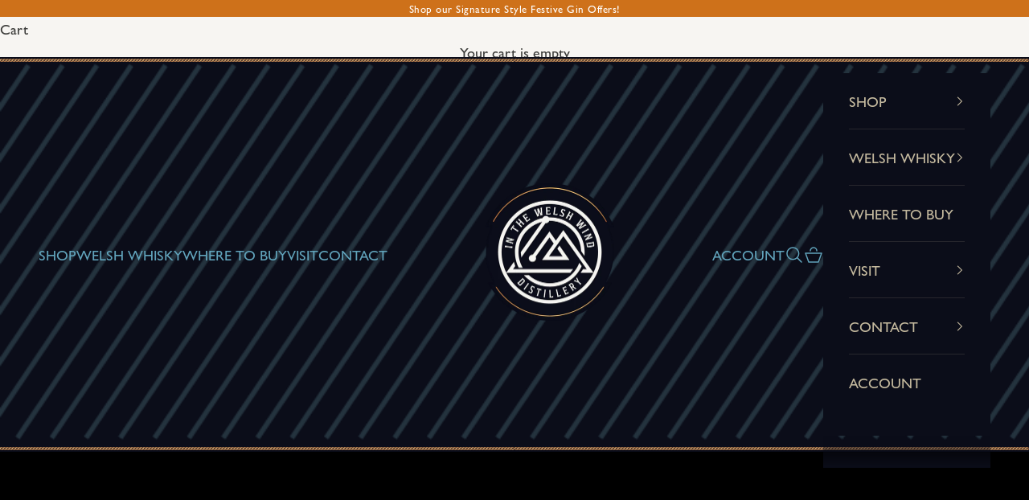

--- FILE ---
content_type: text/html; charset=utf-8
request_url: https://inthewelshwind.co.uk/blogs/news/stir-up-a-pinky-spritz-this-summer
body_size: 62980
content:
<!doctype html>

<html lang="en" dir="ltr">
  <head>
	<script async crossorigin fetchpriority="high" src="/cdn/shopifycloud/importmap-polyfill/es-modules-shim.2.4.0.js"></script>
<script id="pandectes-rules">   /* PANDECTES-GDPR: DO NOT MODIFY AUTO GENERATED CODE OF THIS SCRIPT */      window.PandectesSettings = {"store":{"id":50487492763,"plan":"basic","theme":"ItWW Development Theme","primaryLocale":"en","adminMode":false,"headless":false,"storefrontRootDomain":"","checkoutRootDomain":"","storefrontAccessToken":""},"tsPublished":1749476430,"declaration":{"showPurpose":false,"showProvider":false,"showDateGenerated":false},"language":{"unpublished":[],"languageMode":"Single","fallbackLanguage":"en","languageDetection":"browser","languagesSupported":[]},"texts":{"managed":{"headerText":{"en":"We respect your privacy"},"consentText":{"en":"This website uses cookies to ensure you get the best experience."},"linkText":{"en":"Learn more"},"imprintText":{"en":"Imprint"},"googleLinkText":{"en":"Google's Privacy Terms"},"allowButtonText":{"en":"Accept"},"denyButtonText":{"en":"Decline"},"dismissButtonText":{"en":"Ok"},"leaveSiteButtonText":{"en":"Leave this site"},"preferencesButtonText":{"en":"Preferences"},"cookiePolicyText":{"en":"Cookie policy"},"preferencesPopupTitleText":{"en":"Manage consent preferences"},"preferencesPopupIntroText":{"en":"We use cookies to optimize website functionality, analyze the performance, and provide personalized experience to you. Some cookies are essential to make the website operate and function correctly. Those cookies cannot be disabled. In this window you can manage your preference of cookies."},"preferencesPopupSaveButtonText":{"en":"Save preferences"},"preferencesPopupCloseButtonText":{"en":"Close"},"preferencesPopupAcceptAllButtonText":{"en":"Accept all"},"preferencesPopupRejectAllButtonText":{"en":"Reject all"},"cookiesDetailsText":{"en":"Cookies details"},"preferencesPopupAlwaysAllowedText":{"en":"Always allowed"},"accessSectionParagraphText":{"en":"You have the right to request access to your data at any time."},"accessSectionTitleText":{"en":"Data portability"},"accessSectionAccountInfoActionText":{"en":"Personal data"},"accessSectionDownloadReportActionText":{"en":"Request export"},"accessSectionGDPRRequestsActionText":{"en":"Data subject requests"},"accessSectionOrdersRecordsActionText":{"en":"Orders"},"rectificationSectionParagraphText":{"en":"You have the right to request your data to be updated whenever you think it is appropriate."},"rectificationSectionTitleText":{"en":"Data Rectification"},"rectificationCommentPlaceholder":{"en":"Describe what you want to be updated"},"rectificationCommentValidationError":{"en":"Comment is required"},"rectificationSectionEditAccountActionText":{"en":"Request an update"},"erasureSectionTitleText":{"en":"Right to be forgotten"},"erasureSectionParagraphText":{"en":"You have the right to ask all your data to be erased. After that, you will no longer be able to access your account."},"erasureSectionRequestDeletionActionText":{"en":"Request personal data deletion"},"consentDate":{"en":"Consent date"},"consentId":{"en":"Consent ID"},"consentSectionChangeConsentActionText":{"en":"Change consent preference"},"consentSectionConsentedText":{"en":"You consented to the cookies policy of this website on"},"consentSectionNoConsentText":{"en":"You have not consented to the cookies policy of this website."},"consentSectionTitleText":{"en":"Your cookie consent"},"consentStatus":{"en":"Consent preference"},"confirmationFailureMessage":{"en":"Your request was not verified. Please try again and if problem persists, contact store owner for assistance"},"confirmationFailureTitle":{"en":"A problem occurred"},"confirmationSuccessMessage":{"en":"We will soon get back to you as to your request."},"confirmationSuccessTitle":{"en":"Your request is verified"},"guestsSupportEmailFailureMessage":{"en":"Your request was not submitted. Please try again and if problem persists, contact store owner for assistance."},"guestsSupportEmailFailureTitle":{"en":"A problem occurred"},"guestsSupportEmailPlaceholder":{"en":"E-mail address"},"guestsSupportEmailSuccessMessage":{"en":"If you are registered as a customer of this store, you will soon receive an email with instructions on how to proceed."},"guestsSupportEmailSuccessTitle":{"en":"Thank you for your request"},"guestsSupportEmailValidationError":{"en":"Email is not valid"},"guestsSupportInfoText":{"en":"Please login with your customer account to further proceed."},"submitButton":{"en":"Submit"},"submittingButton":{"en":"Submitting..."},"cancelButton":{"en":"Cancel"},"declIntroText":{"en":"We use cookies to optimize website functionality, analyze the performance, and provide personalized experience to you. Some cookies are essential to make the website operate and function correctly. Those cookies cannot be disabled. In this window you can manage your preference of cookies."},"declName":{"en":"Name"},"declPurpose":{"en":"Purpose"},"declType":{"en":"Type"},"declRetention":{"en":"Retention"},"declProvider":{"en":"Provider"},"declFirstParty":{"en":"First-party"},"declThirdParty":{"en":"Third-party"},"declSeconds":{"en":"seconds"},"declMinutes":{"en":"minutes"},"declHours":{"en":"hours"},"declDays":{"en":"days"},"declMonths":{"en":"months"},"declYears":{"en":"years"},"declSession":{"en":"Session"},"declDomain":{"en":"Domain"},"declPath":{"en":"Path"}},"categories":{"strictlyNecessaryCookiesTitleText":{"en":"Strictly necessary cookies"},"strictlyNecessaryCookiesDescriptionText":{"en":"These cookies are essential in order to enable you to move around the website and use its features, such as accessing secure areas of the website. The website cannot function properly without these cookies."},"functionalityCookiesTitleText":{"en":"Functional cookies"},"functionalityCookiesDescriptionText":{"en":"These cookies enable the site to provide enhanced functionality and personalisation. They may be set by us or by third party providers whose services we have added to our pages. If you do not allow these cookies then some or all of these services may not function properly."},"performanceCookiesTitleText":{"en":"Performance cookies"},"performanceCookiesDescriptionText":{"en":"These cookies enable us to monitor and improve the performance of our website. For example, they allow us to count visits, identify traffic sources and see which parts of the site are most popular."},"targetingCookiesTitleText":{"en":"Targeting cookies"},"targetingCookiesDescriptionText":{"en":"These cookies may be set through our site by our advertising partners. They may be used by those companies to build a profile of your interests and show you relevant adverts on other sites.    They do not store directly personal information, but are based on uniquely identifying your browser and internet device. If you do not allow these cookies, you will experience less targeted advertising."},"unclassifiedCookiesTitleText":{"en":"Unclassified cookies"},"unclassifiedCookiesDescriptionText":{"en":"Unclassified cookies are cookies that we are in the process of classifying, together with the providers of individual cookies."}},"auto":{}},"library":{"previewMode":false,"fadeInTimeout":0,"defaultBlocked":7,"showLink":true,"showImprintLink":false,"showGoogleLink":false,"enabled":true,"cookie":{"expiryDays":365,"secure":true},"dismissOnScroll":false,"dismissOnWindowClick":false,"dismissOnTimeout":false,"palette":{"popup":{"background":"#FFFFFF","backgroundForCalculations":{"a":1,"b":255,"g":255,"r":255},"text":"#000000"},"button":{"background":"transparent","backgroundForCalculations":{"a":1,"b":255,"g":255,"r":255},"text":"#000000","textForCalculation":{"a":1,"b":0,"g":0,"r":0},"border":"#000000"}},"content":{"href":"https://inthewelshwind.co.uk/policies/privacy-policy","imprintHref":"/","close":"&#10005;","target":"","logo":"<img class=\"cc-banner-logo\" style=\"max-height: 67px;\" src=\"https://cdn.shopify.com/s/files/1/0504/8749/2763/t/16/assets/pandectes-logo.png?v=1748610462\" alt=\"logo\" />"},"window":"<div role=\"dialog\" aria-live=\"polite\" aria-label=\"cookieconsent\" aria-describedby=\"cookieconsent:desc\" id=\"pandectes-banner\" class=\"cc-window-wrapper cc-overlay-wrapper\"><div class=\"pd-cookie-banner-window cc-window {{classes}}\"><!--googleoff: all-->{{children}}<!--googleon: all--></div></div>","compliance":{"opt-both":"<div class=\"cc-compliance cc-highlight\">{{deny}}{{allow}}</div>"},"type":"opt-both","layouts":{"basic":"{{logo}}{{messagelink}}{{compliance}}"},"position":"overlay","theme":"wired","revokable":false,"animateRevokable":false,"revokableReset":false,"revokableLogoUrl":"https://cdn.shopify.com/s/files/1/0504/8749/2763/t/16/assets/pandectes-reopen-logo.png?v=1748610464","revokablePlacement":"bottom-left","revokableMarginHorizontal":15,"revokableMarginVertical":15,"static":false,"autoAttach":true,"hasTransition":true,"blacklistPage":[""],"elements":{"close":"<button aria-label=\"close\" type=\"button\" tabindex=\"0\" class=\"cc-close\">{{close}}</button>","dismiss":"<button type=\"button\" tabindex=\"0\" class=\"cc-btn cc-btn-decision cc-dismiss\">{{dismiss}}</button>","allow":"<button type=\"button\" tabindex=\"0\" class=\"cc-btn cc-btn-decision cc-allow\">{{allow}}</button>","deny":"<button type=\"button\" tabindex=\"0\" class=\"cc-btn cc-btn-decision cc-deny\">{{deny}}</button>","preferences":"<button tabindex=\"0\" type=\"button\" class=\"cc-btn cc-settings\" onclick=\"Pandectes.fn.openPreferences()\">{{preferences}}</button>"}},"geolocation":{"brOnly":false,"caOnly":false,"euOnly":false,"canadaOnly":false},"dsr":{"guestsSupport":false,"accessSectionDownloadReportAuto":false},"banner":{"resetTs":1666858342,"extraCss":"        .cc-banner-logo {max-width: 27em!important;}    @media(min-width: 768px) {.cc-window.cc-floating{max-width: 27em!important;width: 27em!important;}}    .cc-message, .pd-cookie-banner-window .cc-header, .cc-logo {text-align: left}    .cc-window-wrapper{z-index: 2147483647;-webkit-transition: opacity 1s ease;  transition: opacity 1s ease;}    .cc-window{z-index: 2147483647;font-family: Courier New;}    .pd-cookie-banner-window .cc-header{font-family: Courier New;}    .pd-cp-ui{font-family: Courier New; background-color: #FFFFFF;color:#000000;}    button.pd-cp-btn, a.pd-cp-btn{}    input + .pd-cp-preferences-slider{background-color: rgba(0, 0, 0, 0.3)}    .pd-cp-scrolling-section::-webkit-scrollbar{background-color: rgba(0, 0, 0, 0.3)}    input:checked + .pd-cp-preferences-slider{background-color: rgba(0, 0, 0, 1)}    .pd-cp-scrolling-section::-webkit-scrollbar-thumb {background-color: rgba(0, 0, 0, 1)}    .pd-cp-ui-close{color:#000000;}    .pd-cp-preferences-slider:before{background-color: #FFFFFF}    .pd-cp-title:before {border-color: #000000!important}    .pd-cp-preferences-slider{background-color:#000000}    .pd-cp-toggle{color:#000000!important}    @media(max-width:699px) {.pd-cp-ui-close-top svg {fill: #000000}}    .pd-cp-toggle:hover,.pd-cp-toggle:visited,.pd-cp-toggle:active{color:#000000!important}    .pd-cookie-banner-window {box-shadow: 0 0 18px rgb(0 0 0 / 20%);}  ","customJavascript":{},"showPoweredBy":false,"logoHeight":67,"hybridStrict":false,"cookiesBlockedByDefault":"7","isActive":true,"implicitSavePreferences":false,"cookieIcon":false,"blockBots":false,"showCookiesDetails":true,"hasTransition":true,"blockingPage":false,"showOnlyLandingPage":false,"leaveSiteUrl":"https://www.google.com","linkRespectStoreLang":false},"cookies":{"0":[{"name":"secure_customer_sig","type":"http","domain":"inthewelshwind.co.uk","path":"/","provider":"Shopify","firstParty":true,"retention":"1 year(s)","expires":1,"unit":"declYears","purpose":{"en":"Used in connection with customer login."}},{"name":"localization","type":"http","domain":"inthewelshwind.co.uk","path":"/","provider":"Shopify","firstParty":true,"retention":"1 year(s)","expires":1,"unit":"declYears","purpose":{"en":"Shopify store localization"}},{"name":"cart_currency","type":"http","domain":"inthewelshwind.co.uk","path":"/","provider":"Shopify","firstParty":true,"retention":"15 day(s)","expires":15,"unit":"declDays","purpose":{"en":"The cookie is necessary for the secure checkout and payment function on the website. This function is provided by shopify.com."}},{"name":"_shopify_tw","type":"http","domain":".inthewelshwind.co.uk","path":"/","provider":"Shopify","firstParty":true,"retention":"14 day(s)","expires":14,"unit":"declDays","purpose":{"en":"Used for managing customer privacy settings."}},{"name":"keep_alive","type":"http","domain":"inthewelshwind.co.uk","path":"/","provider":"Shopify","firstParty":true,"retention":"30 minute(s)","expires":30,"unit":"declMinutes","purpose":{"en":"Used in connection with buyer localization."}},{"name":"_secure_session_id","type":"http","domain":"inthewelshwind.co.uk","path":"/","provider":"Shopify","firstParty":true,"retention":"24 hour(s)","expires":24,"unit":"declHours","purpose":{"en":"Used in connection with navigation through a storefront."}},{"name":"shopify_pay_redirect","type":"http","domain":"inthewelshwind.co.uk","path":"/","provider":"Shopify","firstParty":true,"retention":"60 minute(s)","expires":60,"unit":"declMinutes","purpose":{"en":"The cookie is necessary for the secure checkout and payment function on the website. This function is provided by shopify.com."}},{"name":"_tracking_consent","type":"http","domain":".inthewelshwind.co.uk","path":"/","provider":"Shopify","firstParty":true,"retention":"1 year(s)","expires":1,"unit":"declYears","purpose":{"en":"Tracking preferences."}},{"name":"cart_sig","type":"http","domain":"inthewelshwind.co.uk","path":"/","provider":"Shopify","firstParty":true,"retention":"15 day(s)","expires":15,"unit":"declDays","purpose":{"en":"Shopify analytics."}},{"name":"_shopify_m","type":"http","domain":".inthewelshwind.co.uk","path":"/","provider":"Shopify","firstParty":true,"retention":"1 year(s)","expires":1,"unit":"declYears","purpose":{"en":"Used for managing customer privacy settings."}},{"name":"_shopify_tm","type":"http","domain":".inthewelshwind.co.uk","path":"/","provider":"Shopify","firstParty":true,"retention":"30 minute(s)","expires":30,"unit":"declMinutes","purpose":{"en":"Used for managing customer privacy settings."}}],"1":[{"name":"_landing_page","type":"http","domain":".inthewelshwind.co.uk","path":"/","provider":"Shopify","firstParty":true,"retention":"14 day(s)","expires":14,"unit":"declDays","purpose":{"en":"Tracks landing pages."}},{"name":"_orig_referrer","type":"http","domain":".inthewelshwind.co.uk","path":"/","provider":"Shopify","firstParty":true,"retention":"14 day(s)","expires":14,"unit":"declDays","purpose":{"en":"Tracks landing pages."}},{"name":"_s","type":"http","domain":".inthewelshwind.co.uk","path":"/","provider":"Shopify","firstParty":true,"retention":"30 minute(s)","expires":30,"unit":"declMinutes","purpose":{"en":"Shopify analytics."}},{"name":"_shopify_y","type":"http","domain":".inthewelshwind.co.uk","path":"/","provider":"Shopify","firstParty":true,"retention":"1 year(s)","expires":1,"unit":"declYears","purpose":{"en":"Shopify analytics."}},{"name":"_shopify_s","type":"http","domain":".inthewelshwind.co.uk","path":"/","provider":"Shopify","firstParty":true,"retention":"30 minute(s)","expires":30,"unit":"declMinutes","purpose":{"en":"Shopify analytics."}},{"name":"_shopify_sa_p","type":"http","domain":".inthewelshwind.co.uk","path":"/","provider":"Shopify","firstParty":true,"retention":"30 minute(s)","expires":30,"unit":"declMinutes","purpose":{"en":"Shopify analytics relating to marketing & referrals."}},{"name":"_shopify_sa_t","type":"http","domain":".inthewelshwind.co.uk","path":"/","provider":"Shopify","firstParty":true,"retention":"30 minute(s)","expires":30,"unit":"declMinutes","purpose":{"en":"Shopify analytics relating to marketing & referrals."}},{"name":"_y","type":"http","domain":".inthewelshwind.co.uk","path":"/","provider":"Shopify","firstParty":true,"retention":"1 year(s)","expires":1,"unit":"declYears","purpose":{"en":"Shopify analytics."}}],"2":[{"name":"_ga","type":"http","domain":".inthewelshwind.co.uk","path":"/","provider":"Google","firstParty":true,"retention":"1 year(s)","expires":1,"unit":"declYears","purpose":{"en":"Cookie is set by Google Analytics with unknown functionality"}},{"name":"_gat","type":"http","domain":".inthewelshwind.co.uk","path":"/","provider":"Google","firstParty":true,"retention":"49 second(s)","expires":49,"unit":"declSeconds","purpose":{"en":"Cookie is placed by Google Analytics to filter requests from bots."}},{"name":"_gid","type":"http","domain":".inthewelshwind.co.uk","path":"/","provider":"Google","firstParty":true,"retention":"24 hour(s)","expires":24,"unit":"declHours","purpose":{"en":"Cookie is placed by Google Analytics to count and track pageviews."}}],"4":[{"name":"__kla_id","type":"http","domain":"inthewelshwind.co.uk","path":"/","provider":"Klaviyo","firstParty":true,"retention":"1 year(s)","expires":1,"unit":"declYears","purpose":{"en":"Tracks when someone clicks through a Klaviyo email to your website."}},{"name":"_fbp","type":"http","domain":".inthewelshwind.co.uk","path":"/","provider":"Facebook","firstParty":true,"retention":"90 day(s)","expires":90,"unit":"declDays","purpose":{"en":"Cookie is placed by Facebook to track visits across websites."}}],"8":[]},"blocker":{"isActive":false,"googleConsentMode":{"id":"","analyticsId":"","isActive":false,"adStorageCategory":4,"analyticsStorageCategory":2,"personalizationStorageCategory":1,"functionalityStorageCategory":1,"customEvent":true,"securityStorageCategory":0,"redactData":true,"urlPassthrough":false},"facebookPixel":{"id":"","isActive":false,"ldu":false},"microsoft":{},"rakuten":{"isActive":false,"cmp":false,"ccpa":false},"defaultBlocked":7,"patterns":{"whiteList":[],"blackList":{"1":[],"2":[],"4":[],"8":[]},"iframesWhiteList":[],"iframesBlackList":{"1":[],"2":[],"4":[],"8":[]},"beaconsWhiteList":[],"beaconsBlackList":{"1":[],"2":[],"4":[],"8":[]}}}}      !function(){"use strict";window.PandectesRules=window.PandectesRules||{},window.PandectesRules.manualBlacklist={1:[],2:[],4:[]},window.PandectesRules.blacklistedIFrames={1:[],2:[],4:[]},window.PandectesRules.blacklistedCss={1:[],2:[],4:[]},window.PandectesRules.blacklistedBeacons={1:[],2:[],4:[]};var e="javascript/blocked";function t(e){return new RegExp(e.replace(/[/\\.+?$()]/g,"\\$&").replace("*","(.*)"))}var n=function(e){var t=arguments.length>1&&void 0!==arguments[1]?arguments[1]:"log";new URLSearchParams(window.location.search).get("log")&&console[t]("PandectesRules: ".concat(e))};function a(e){var t=document.createElement("script");t.async=!0,t.src=e,document.head.appendChild(t)}function r(e,t){var n=Object.keys(e);if(Object.getOwnPropertySymbols){var a=Object.getOwnPropertySymbols(e);t&&(a=a.filter((function(t){return Object.getOwnPropertyDescriptor(e,t).enumerable}))),n.push.apply(n,a)}return n}function o(e){for(var t=1;t<arguments.length;t++){var n=null!=arguments[t]?arguments[t]:{};t%2?r(Object(n),!0).forEach((function(t){s(e,t,n[t])})):Object.getOwnPropertyDescriptors?Object.defineProperties(e,Object.getOwnPropertyDescriptors(n)):r(Object(n)).forEach((function(t){Object.defineProperty(e,t,Object.getOwnPropertyDescriptor(n,t))}))}return e}function i(e){var t=function(e,t){if("object"!=typeof e||!e)return e;var n=e[Symbol.toPrimitive];if(void 0!==n){var a=n.call(e,t||"default");if("object"!=typeof a)return a;throw new TypeError("@@toPrimitive must return a primitive value.")}return("string"===t?String:Number)(e)}(e,"string");return"symbol"==typeof t?t:t+""}function s(e,t,n){return(t=i(t))in e?Object.defineProperty(e,t,{value:n,enumerable:!0,configurable:!0,writable:!0}):e[t]=n,e}function c(e,t){return function(e){if(Array.isArray(e))return e}(e)||function(e,t){var n=null==e?null:"undefined"!=typeof Symbol&&e[Symbol.iterator]||e["@@iterator"];if(null!=n){var a,r,o,i,s=[],c=!0,l=!1;try{if(o=(n=n.call(e)).next,0===t){if(Object(n)!==n)return;c=!1}else for(;!(c=(a=o.call(n)).done)&&(s.push(a.value),s.length!==t);c=!0);}catch(e){l=!0,r=e}finally{try{if(!c&&null!=n.return&&(i=n.return(),Object(i)!==i))return}finally{if(l)throw r}}return s}}(e,t)||d(e,t)||function(){throw new TypeError("Invalid attempt to destructure non-iterable instance.\nIn order to be iterable, non-array objects must have a [Symbol.iterator]() method.")}()}function l(e){return function(e){if(Array.isArray(e))return u(e)}(e)||function(e){if("undefined"!=typeof Symbol&&null!=e[Symbol.iterator]||null!=e["@@iterator"])return Array.from(e)}(e)||d(e)||function(){throw new TypeError("Invalid attempt to spread non-iterable instance.\nIn order to be iterable, non-array objects must have a [Symbol.iterator]() method.")}()}function d(e,t){if(e){if("string"==typeof e)return u(e,t);var n=Object.prototype.toString.call(e).slice(8,-1);return"Object"===n&&e.constructor&&(n=e.constructor.name),"Map"===n||"Set"===n?Array.from(e):"Arguments"===n||/^(?:Ui|I)nt(?:8|16|32)(?:Clamped)?Array$/.test(n)?u(e,t):void 0}}function u(e,t){(null==t||t>e.length)&&(t=e.length);for(var n=0,a=new Array(t);n<t;n++)a[n]=e[n];return a}var f=window.PandectesRulesSettings||window.PandectesSettings,g=!(void 0===window.dataLayer||!Array.isArray(window.dataLayer)||!window.dataLayer.some((function(e){return"pandectes_full_scan"===e.event}))),p=function(){var e,t=arguments.length>0&&void 0!==arguments[0]?arguments[0]:"_pandectes_gdpr",n=("; "+document.cookie).split("; "+t+"=");if(n.length<2)e={};else{var a=n.pop().split(";");e=window.atob(a.shift())}var r=function(e){try{return JSON.parse(e)}catch(e){return!1}}(e);return!1!==r?r:e}(),y=f.banner.isActive,h=f.blocker,w=h.defaultBlocked,v=h.patterns,m=p&&null!==p.preferences&&void 0!==p.preferences?p.preferences:null,b=g?0:y?null===m?w:m:0,_={1:!(1&b),2:!(2&b),4:!(4&b)},k=v.blackList,S=v.whiteList,L=v.iframesBlackList,C=v.iframesWhiteList,A=v.beaconsBlackList,P=v.beaconsWhiteList,O={blackList:[],whiteList:[],iframesBlackList:{1:[],2:[],4:[],8:[]},iframesWhiteList:[],beaconsBlackList:{1:[],2:[],4:[],8:[]},beaconsWhiteList:[]};[1,2,4].map((function(e){var n;_[e]||((n=O.blackList).push.apply(n,l(k[e].length?k[e].map(t):[])),O.iframesBlackList[e]=L[e].length?L[e].map(t):[],O.beaconsBlackList[e]=A[e].length?A[e].map(t):[])})),O.whiteList=S.length?S.map(t):[],O.iframesWhiteList=C.length?C.map(t):[],O.beaconsWhiteList=P.length?P.map(t):[];var E={scripts:[],iframes:{1:[],2:[],4:[]},beacons:{1:[],2:[],4:[]},css:{1:[],2:[],4:[]}},I=function(t,n){return t&&(!n||n!==e)&&(!O.blackList||O.blackList.some((function(e){return e.test(t)})))&&(!O.whiteList||O.whiteList.every((function(e){return!e.test(t)})))},j=function(e,t){var n=O.iframesBlackList[t],a=O.iframesWhiteList;return e&&(!n||n.some((function(t){return t.test(e)})))&&(!a||a.every((function(t){return!t.test(e)})))},B=function(e,t){var n=O.beaconsBlackList[t],a=O.beaconsWhiteList;return e&&(!n||n.some((function(t){return t.test(e)})))&&(!a||a.every((function(t){return!t.test(e)})))},T=new MutationObserver((function(e){for(var t=0;t<e.length;t++)for(var n=e[t].addedNodes,a=0;a<n.length;a++){var r=n[a],o=r.dataset&&r.dataset.cookiecategory;if(1===r.nodeType&&"LINK"===r.tagName){var i=r.dataset&&r.dataset.href;if(i&&o)switch(o){case"functionality":case"C0001":E.css[1].push(i);break;case"performance":case"C0002":E.css[2].push(i);break;case"targeting":case"C0003":E.css[4].push(i)}}}})),R=new MutationObserver((function(t){for(var a=0;a<t.length;a++)for(var r=t[a].addedNodes,o=function(){var t=r[i],a=t.src||t.dataset&&t.dataset.src,o=t.dataset&&t.dataset.cookiecategory;if(1===t.nodeType&&"IFRAME"===t.tagName){if(a){var s=!1;j(a,1)||"functionality"===o||"C0001"===o?(s=!0,E.iframes[1].push(a)):j(a,2)||"performance"===o||"C0002"===o?(s=!0,E.iframes[2].push(a)):(j(a,4)||"targeting"===o||"C0003"===o)&&(s=!0,E.iframes[4].push(a)),s&&(t.removeAttribute("src"),t.setAttribute("data-src",a))}}else if(1===t.nodeType&&"IMG"===t.tagName){if(a){var c=!1;B(a,1)?(c=!0,E.beacons[1].push(a)):B(a,2)?(c=!0,E.beacons[2].push(a)):B(a,4)&&(c=!0,E.beacons[4].push(a)),c&&(t.removeAttribute("src"),t.setAttribute("data-src",a))}}else if(1===t.nodeType&&"SCRIPT"===t.tagName){var l=t.type,d=!1;if(I(a,l)?(n("rule blocked: ".concat(a)),d=!0):a&&o?n("manually blocked @ ".concat(o,": ").concat(a)):o&&n("manually blocked @ ".concat(o,": inline code")),d){E.scripts.push([t,l]),t.type=e;t.addEventListener("beforescriptexecute",(function n(a){t.getAttribute("type")===e&&a.preventDefault(),t.removeEventListener("beforescriptexecute",n)})),t.parentElement&&t.parentElement.removeChild(t)}}},i=0;i<r.length;i++)o()})),D=document.createElement,z={src:Object.getOwnPropertyDescriptor(HTMLScriptElement.prototype,"src"),type:Object.getOwnPropertyDescriptor(HTMLScriptElement.prototype,"type")};window.PandectesRules.unblockCss=function(e){var t=E.css[e]||[];t.length&&n("Unblocking CSS for ".concat(e)),t.forEach((function(e){var t=document.querySelector('link[data-href^="'.concat(e,'"]'));t.removeAttribute("data-href"),t.href=e})),E.css[e]=[]},window.PandectesRules.unblockIFrames=function(e){var t=E.iframes[e]||[];t.length&&n("Unblocking IFrames for ".concat(e)),O.iframesBlackList[e]=[],t.forEach((function(e){var t=document.querySelector('iframe[data-src^="'.concat(e,'"]'));t.removeAttribute("data-src"),t.src=e})),E.iframes[e]=[]},window.PandectesRules.unblockBeacons=function(e){var t=E.beacons[e]||[];t.length&&n("Unblocking Beacons for ".concat(e)),O.beaconsBlackList[e]=[],t.forEach((function(e){var t=document.querySelector('img[data-src^="'.concat(e,'"]'));t.removeAttribute("data-src"),t.src=e})),E.beacons[e]=[]},window.PandectesRules.unblockInlineScripts=function(e){var t=1===e?"functionality":2===e?"performance":"targeting",a=document.querySelectorAll('script[type="javascript/blocked"][data-cookiecategory="'.concat(t,'"]'));n("unblockInlineScripts: ".concat(a.length," in ").concat(t)),a.forEach((function(e){var t=document.createElement("script");t.type="text/javascript",e.hasAttribute("src")?t.src=e.getAttribute("src"):t.textContent=e.textContent,document.head.appendChild(t),e.parentNode.removeChild(e)}))},window.PandectesRules.unblockInlineCss=function(e){var t=1===e?"functionality":2===e?"performance":"targeting",a=document.querySelectorAll('link[data-cookiecategory="'.concat(t,'"]'));n("unblockInlineCss: ".concat(a.length," in ").concat(t)),a.forEach((function(e){e.href=e.getAttribute("data-href")}))},window.PandectesRules.unblock=function(e){e.length<1?(O.blackList=[],O.whiteList=[],O.iframesBlackList=[],O.iframesWhiteList=[]):(O.blackList&&(O.blackList=O.blackList.filter((function(t){return e.every((function(e){return"string"==typeof e?!t.test(e):e instanceof RegExp?t.toString()!==e.toString():void 0}))}))),O.whiteList&&(O.whiteList=[].concat(l(O.whiteList),l(e.map((function(e){if("string"==typeof e){var n=".*"+t(e)+".*";if(O.whiteList.every((function(e){return e.toString()!==n.toString()})))return new RegExp(n)}else if(e instanceof RegExp&&O.whiteList.every((function(t){return t.toString()!==e.toString()})))return e;return null})).filter(Boolean)))));var a=0;l(E.scripts).forEach((function(e,t){var n=c(e,2),r=n[0],o=n[1];if(function(e){var t=e.getAttribute("src");return O.blackList&&O.blackList.every((function(e){return!e.test(t)}))||O.whiteList&&O.whiteList.some((function(e){return e.test(t)}))}(r)){for(var i=document.createElement("script"),s=0;s<r.attributes.length;s++){var l=r.attributes[s];"src"!==l.name&&"type"!==l.name&&i.setAttribute(l.name,r.attributes[s].value)}i.setAttribute("src",r.src),i.setAttribute("type",o||"application/javascript"),document.head.appendChild(i),E.scripts.splice(t-a,1),a++}})),0==O.blackList.length&&0===O.iframesBlackList[1].length&&0===O.iframesBlackList[2].length&&0===O.iframesBlackList[4].length&&0===O.beaconsBlackList[1].length&&0===O.beaconsBlackList[2].length&&0===O.beaconsBlackList[4].length&&(n("Disconnecting observers"),R.disconnect(),T.disconnect())};var N=f.store,x=N.adminMode,M=N.headless,U=N.storefrontRootDomain,F=N.checkoutRootDomain,q=N.storefrontAccessToken,W=f.banner.isActive,H=f.blocker.defaultBlocked;function G(e){if(window.Shopify&&window.Shopify.customerPrivacy)e();else{var t=null;window.Shopify&&window.Shopify.loadFeatures&&window.Shopify.trackingConsent?e():t=setInterval((function(){window.Shopify&&window.Shopify.loadFeatures&&(clearInterval(t),window.Shopify.loadFeatures([{name:"consent-tracking-api",version:"0.1"}],(function(t){t?n("Shopify.customerPrivacy API - failed to load"):(n("shouldShowBanner() -> ".concat(window.Shopify.trackingConsent.shouldShowBanner()," | saleOfDataRegion() -> ").concat(window.Shopify.trackingConsent.saleOfDataRegion())),e())})))}),10)}}W&&G((function(){!function(){var e=window.Shopify.trackingConsent;if(!1!==e.shouldShowBanner()||null!==m||7!==H)try{var t=x&&!(window.Shopify&&window.Shopify.AdminBarInjector),a={preferences:!(1&b)||g||t,analytics:!(2&b)||g||t,marketing:!(4&b)||g||t};M&&(a.headlessStorefront=!0,a.storefrontRootDomain=null!=U&&U.length?U:window.location.hostname,a.checkoutRootDomain=null!=F&&F.length?F:"checkout.".concat(window.location.hostname),a.storefrontAccessToken=null!=q&&q.length?q:""),e.firstPartyMarketingAllowed()===a.marketing&&e.analyticsProcessingAllowed()===a.analytics&&e.preferencesProcessingAllowed()===a.preferences||e.setTrackingConsent(a,(function(e){e&&e.error?n("Shopify.customerPrivacy API - failed to setTrackingConsent"):n("setTrackingConsent(".concat(JSON.stringify(a),")"))}))}catch(e){n("Shopify.customerPrivacy API - exception")}}(),function(){if(M){var e=window.Shopify.trackingConsent,t=e.currentVisitorConsent();if(navigator.globalPrivacyControl&&""===t.sale_of_data){var a={sale_of_data:!1,headlessStorefront:!0};a.storefrontRootDomain=null!=U&&U.length?U:window.location.hostname,a.checkoutRootDomain=null!=F&&F.length?F:"checkout.".concat(window.location.hostname),a.storefrontAccessToken=null!=q&&q.length?q:"",e.setTrackingConsent(a,(function(e){e&&e.error?n("Shopify.customerPrivacy API - failed to setTrackingConsent({".concat(JSON.stringify(a),")")):n("setTrackingConsent(".concat(JSON.stringify(a),")"))}))}}}()}));var J=["AT","BE","BG","HR","CY","CZ","DK","EE","FI","FR","DE","GR","HU","IE","IT","LV","LT","LU","MT","NL","PL","PT","RO","SK","SI","ES","SE","GB","LI","NO","IS"],V="[Pandectes :: Google Consent Mode debug]:";function K(){var e=arguments.length<=0?void 0:arguments[0],t=arguments.length<=1?void 0:arguments[1],n=arguments.length<=2?void 0:arguments[2];if("consent"!==e)return"config"===e?"config":void 0;var a=n.ad_storage,r=n.ad_user_data,o=n.ad_personalization,i=n.functionality_storage,s=n.analytics_storage,c=n.personalization_storage,l={Command:e,Mode:t,ad_storage:a,ad_user_data:r,ad_personalization:o,functionality_storage:i,analytics_storage:s,personalization_storage:c,security_storage:n.security_storage};return console.table(l),"default"===t&&("denied"===a&&"denied"===r&&"denied"===o&&"denied"===i&&"denied"===s&&"denied"===c||console.warn("".concat(V,' all types in a "default" command should be set to "denied" except for security_storage that should be set to "granted"'))),t}var Z=!1,$=!1;function Y(e){e&&("default"===e?(Z=!0,$&&console.warn("".concat(V,' "default" command was sent but there was already an "update" command before it.'))):"update"===e?($=!0,Z||console.warn("".concat(V,' "update" command was sent but there was no "default" command before it.'))):"config"===e&&(Z||console.warn("".concat(V,' a tag read consent state before a "default" command was sent.'))))}var Q=f.banner,X=Q.isActive,ee=Q.hybridStrict,te=f.geolocation,ne=te.caOnly,ae=void 0!==ne&&ne,re=te.euOnly,oe=void 0!==re&&re,ie=te.brOnly,se=void 0!==ie&&ie,ce=te.jpOnly,le=void 0!==ce&&ce,de=te.thOnly,ue=void 0!==de&&de,fe=te.chOnly,ge=void 0!==fe&&fe,pe=te.zaOnly,ye=void 0!==pe&&pe,he=te.canadaOnly,we=void 0!==he&&he,ve=te.globalVisibility,me=void 0===ve||ve,be=f.blocker,_e=be.defaultBlocked,ke=void 0===_e?7:_e,Se=be.googleConsentMode,Le=Se.isActive,Ce=Se.customEvent,Ae=Se.id,Pe=void 0===Ae?"":Ae,Oe=Se.analyticsId,Ee=void 0===Oe?"":Oe,Ie=Se.adwordsId,je=void 0===Ie?"":Ie,Be=Se.redactData,Te=Se.urlPassthrough,Re=Se.adStorageCategory,De=Se.analyticsStorageCategory,ze=Se.functionalityStorageCategory,Ne=Se.personalizationStorageCategory,xe=Se.securityStorageCategory,Me=Se.dataLayerProperty,Ue=void 0===Me?"dataLayer":Me,Fe=Se.waitForUpdate,qe=void 0===Fe?0:Fe,We=Se.useNativeChannel,He=void 0!==We&&We,Ge=Se.debugMode,Je=void 0!==Ge&&Ge;function Ve(){window[Ue].push(arguments)}window[Ue]=window[Ue]||[];var Ke,Ze,$e={hasInitialized:!1,useNativeChannel:!1,ads_data_redaction:!1,url_passthrough:!1,data_layer_property:"dataLayer",storage:{ad_storage:"granted",ad_user_data:"granted",ad_personalization:"granted",analytics_storage:"granted",functionality_storage:"granted",personalization_storage:"granted",security_storage:"granted"}};if(X&&Le){Je&&(Ke=Ue||"dataLayer",window[Ke].forEach((function(e){Y(K.apply(void 0,l(e)))})),window[Ke].push=function(){for(var e=arguments.length,t=new Array(e),n=0;n<e;n++)t[n]=arguments[n];return Y(K.apply(void 0,l(t[0]))),Array.prototype.push.apply(this,t)});var Ye=ke&Re?"denied":"granted",Qe=ke&De?"denied":"granted",Xe=ke&ze?"denied":"granted",et=ke&Ne?"denied":"granted",tt=ke&xe?"denied":"granted";$e.hasInitialized=!0,$e.useNativeChannel=He,$e.url_passthrough=Te,$e.ads_data_redaction="denied"===Ye&&Be,$e.storage.ad_storage=Ye,$e.storage.ad_user_data=Ye,$e.storage.ad_personalization=Ye,$e.storage.analytics_storage=Qe,$e.storage.functionality_storage=Xe,$e.storage.personalization_storage=et,$e.storage.security_storage=tt,$e.data_layer_property=Ue||"dataLayer",Ve("set","developer_id.dMTZkMj",!0),$e.ads_data_redaction&&Ve("set","ads_data_redaction",$e.ads_data_redaction),$e.url_passthrough&&Ve("set","url_passthrough",$e.url_passthrough),function(){var e=b!==ke?{wait_for_update:qe||500}:qe?{wait_for_update:qe}:{};me&&!ee?Ve("consent","default",o(o({},$e.storage),e)):(Ve("consent","default",o(o(o({},$e.storage),e),{},{region:[].concat(l(oe||ee?J:[]),l(ae&&!ee?["US-CA","US-VA","US-CT","US-UT","US-CO"]:[]),l(se&&!ee?["BR"]:[]),l(le&&!ee?["JP"]:[]),l(we&&!ee?["CA"]:[]),l(ue&&!ee?["TH"]:[]),l(ge&&!ee?["CH"]:[]),l(ye&&!ee?["ZA"]:[]))})),Ve("consent","default",{ad_storage:"granted",ad_user_data:"granted",ad_personalization:"granted",analytics_storage:"granted",functionality_storage:"granted",personalization_storage:"granted",security_storage:"granted"}));if(null!==m){var t=b&Re?"denied":"granted",n=b&De?"denied":"granted",r=b&ze?"denied":"granted",i=b&Ne?"denied":"granted",s=b&xe?"denied":"granted";$e.storage.ad_storage=t,$e.storage.ad_user_data=t,$e.storage.ad_personalization=t,$e.storage.analytics_storage=n,$e.storage.functionality_storage=r,$e.storage.personalization_storage=i,$e.storage.security_storage=s,Ve("consent","update",$e.storage)}(Pe.length||Ee.length||je.length)&&(window[$e.data_layer_property].push({"pandectes.start":(new Date).getTime(),event:"pandectes-rules.min.js"}),(Ee.length||je.length)&&Ve("js",new Date));var c="https://www.googletagmanager.com";if(Pe.length){var d=Pe.split(",");window[$e.data_layer_property].push({"gtm.start":(new Date).getTime(),event:"gtm.js"});for(var u=0;u<d.length;u++){var f="dataLayer"!==$e.data_layer_property?"&l=".concat($e.data_layer_property):"";a("".concat(c,"/gtm.js?id=").concat(d[u].trim()).concat(f))}}if(Ee.length)for(var g=Ee.split(","),p=0;p<g.length;p++){var y=g[p].trim();y.length&&(a("".concat(c,"/gtag/js?id=").concat(y)),Ve("config",y,{send_page_view:!1}))}if(je.length)for(var h=je.split(","),w=0;w<h.length;w++){var v=h[w].trim();v.length&&(a("".concat(c,"/gtag/js?id=").concat(v)),Ve("config",v,{allow_enhanced_conversions:!0}))}}()}X&&Ce&&(Ze=b,G((function(){var e=Ze;if(null==m&&ee){var t=window.Shopify.customerPrivacy.getRegion();if(t){var n=t.substr(0,2);e=J.includes(n)?7:0}}var a={event:"Pandectes_Consent_Update",pandectes_status:7===e?"deny":0===e?"allow":"mixed",pandectes_categories:{C0000:"allow",C0001:1&e?"deny":"allow",C0002:2&e?"deny":"allow",C0003:4&e?"deny":"allow"}};window[Ue].push(a),null!==m&&function(e){if(window.Shopify&&window.Shopify.analytics)e();else{var t=null;window.Shopify&&window.Shopify.analytics?e():t=setInterval((function(){window.Shopify&&window.Shopify.analytics&&(clearInterval(t),e())}),10)}}((function(){window.Shopify.analytics.publish("Pandectes_Consent_Update",a)}))})));var nt=f.blocker,at=nt.klaviyoIsActive,rt=nt.googleConsentMode.adStorageCategory;at&&window.addEventListener("PandectesEvent_OnConsent",(function(e){var t=e.detail.preferences;if(null!=t){var n=t&rt?"denied":"granted";void 0!==window.klaviyo&&window.klaviyo.isIdentified()&&window.klaviyo.push(["identify",{ad_personalization:n,ad_user_data:n}])}})),f.banner.revokableTrigger&&(window.onload=function(){document.querySelectorAll('[href*="#reopenBanner"]').forEach((function(e){e.onclick=function(e){e.preventDefault(),window.Pandectes.fn.revokeConsent()}}))});var ot=f.banner.isActive,it=f.blocker,st=it.defaultBlocked,ct=void 0===st?7:st,lt=it.microsoft,dt=lt.isActive,ut=lt.uetTags,ft=lt.dataLayerProperty,gt=void 0===ft?"uetq":ft,pt={hasInitialized:!1,data_layer_property:"uetq",storage:{ad_storage:"granted"}};if(ot&&dt){if(function(e,t,n){var a=new Date;a.setTime(a.getTime()+24*n*60*60*1e3);var r="expires="+a.toUTCString();document.cookie="".concat(e,"=").concat(t,"; ").concat(r,"; path=/; secure; samesite=strict")}("_uetmsdns","0",365),ut.length)for(var yt=ut.split(","),ht=0;ht<yt.length;ht++)yt[ht].trim().length&&mt(yt[ht]);var wt=4&ct?"denied":"granted";if(pt.hasInitialized=!0,pt.storage.ad_storage=wt,window[gt]=window[gt]||[],window[gt].push("consent","default",pt.storage),null!==m){var vt=4&b?"denied":"granted";pt.storage.ad_storage=vt,window[gt].push("consent","update",pt.storage)}}function mt(e){var t=document.createElement("script");t.type="text/javascript",t.src="//bat.bing.com/bat.js",t.onload=function(){var t={ti:e,cookieFlags:"SameSite=None;Secure"};t.q=window[gt],window[gt]=new UET(t),window[gt].push("pageLoad")},document.head.appendChild(t)}window.PandectesRules.gcm=$e;var bt=f.banner.isActive,_t=f.blocker.isActive;n("Prefs: ".concat(b," | Banner: ").concat(bt?"on":"off"," | Blocker: ").concat(_t?"on":"off"));var kt=null===m&&/\/checkouts\//.test(window.location.pathname);0!==b&&!1===g&&_t&&!kt&&(n("Blocker will execute"),document.createElement=function(){for(var t=arguments.length,n=new Array(t),a=0;a<t;a++)n[a]=arguments[a];if("script"!==n[0].toLowerCase())return D.bind?D.bind(document).apply(void 0,n):D;var r=D.bind(document).apply(void 0,n);try{Object.defineProperties(r,{src:o(o({},z.src),{},{set:function(t){I(t,r.type)&&z.type.set.call(this,e),z.src.set.call(this,t)}}),type:o(o({},z.type),{},{get:function(){var t=z.type.get.call(this);return t===e||I(this.src,t)?null:t},set:function(t){var n=I(r.src,r.type)?e:t;z.type.set.call(this,n)}})}),r.setAttribute=function(t,n){if("type"===t){var a=I(r.src,r.type)?e:n;z.type.set.call(r,a)}else"src"===t?(I(n,r.type)&&z.type.set.call(r,e),z.src.set.call(r,n)):HTMLScriptElement.prototype.setAttribute.call(r,t,n)}}catch(e){console.warn("Yett: unable to prevent script execution for script src ",r.src,".\n",'A likely cause would be because you are using a third-party browser extension that monkey patches the "document.createElement" function.')}return r},R.observe(document.documentElement,{childList:!0,subtree:!0}),T.observe(document.documentElement,{childList:!0,subtree:!0}))}();
</script>
	
    <meta charset="utf-8">
    <meta name="viewport" content="width=device-width, initial-scale=1.0, height=device-height, minimum-scale=1.0, maximum-scale=5.0">

    <title>Stir up a Pinky Spritz this summer!</title><meta name="description" content="Aperol isn&#39;t just for the winter! Mix up a Pinky Spritz using Pembrokeshire Pinky Welsh Gin for the summery update you&#39;ve been waiting for!"><link rel="canonical" href="https://inthewelshwind.co.uk/blogs/news/stir-up-a-pinky-spritz-this-summer"><link rel="shortcut icon" href="//inthewelshwind.co.uk/cdn/shop/files/logo_3184ad7c-224a-4b79-a7d6-0f245ffe4708.png?v=1742225817&width=96">
      <link rel="apple-touch-icon" href="//inthewelshwind.co.uk/cdn/shop/files/logo_3184ad7c-224a-4b79-a7d6-0f245ffe4708.png?v=1742225817&width=180"><link rel="preconnect" href="https://fonts.shopifycdn.com" crossorigin><link rel="preload" href="//inthewelshwind.co.uk/cdn/fonts/cabin/cabin_n4.cefc6494a78f87584a6f312fea532919154f66fe.woff2" as="font" type="font/woff2" crossorigin><link rel="preload" href="//inthewelshwind.co.uk/cdn/fonts/cabin/cabin_n4.cefc6494a78f87584a6f312fea532919154f66fe.woff2" as="font" type="font/woff2" crossorigin><meta property="og:type" content="article">
  <meta property="og:title" content="Stir up a Pinky Spritz this summer!"><meta property="og:image" content="http://inthewelshwind.co.uk/cdn/shop/articles/aperol_spritz_square_resize.jpg?v=1717157724&width=2048">
  <meta property="og:image:secure_url" content="https://inthewelshwind.co.uk/cdn/shop/articles/aperol_spritz_square_resize.jpg?v=1717157724&width=2048">
  <meta property="og:image:width" content="2336">
  <meta property="og:image:height" content="2336"><meta property="og:description" content="Aperol isn&#39;t just for the winter! Mix up a Pinky Spritz using Pembrokeshire Pinky Welsh Gin for the summery update you&#39;ve been waiting for!"><meta property="og:url" content="https://inthewelshwind.co.uk/blogs/news/stir-up-a-pinky-spritz-this-summer">
<meta property="og:site_name" content="In the Welsh Wind"><meta name="twitter:card" content="summary"><meta name="twitter:title" content="Stir up a Pinky Spritz this summer!">
  <meta name="twitter:description" content="It turns out that Aperol isn&#39;t just for the winter. Although this orange-hued, vaguely bitter gentian and rhubarb spirit hails from Italy, but has been beloved of ski resorts across Europe for years. However, just because it&#39;s traditionally been enjoyed as a Winter warmer, that&#39;s no reason not to give Aperol Spritz a summer makeover - and Pembrokeshire Pinky Gin from our Eccentric Spirit Co range is just the bottle to complete the transformation!  Just like the classic Aperol Spritz, this is a stirred cocktail that&#39;s incredibly easy to knock up when the need arises. It&#39;s also one to have on hand for a crowd - mix up the Pink gin, Aperol and Cranberry Juice in advance in a jug, in the necessary volumes and serve up, adding the prosecco and soda to serve. Mix up your own Pinky Spritz for"><meta name="twitter:image" content="https://inthewelshwind.co.uk/cdn/shop/articles/aperol_spritz_square_resize.jpg?crop=center&height=1200&v=1717157724&width=1200">
  <meta name="twitter:image:alt" content="Stir up a Pinky Spritz this summer!"><script type="application/ld+json">{"@context":"http:\/\/schema.org\/","@id":"\/blogs\/news\/stir-up-a-pinky-spritz-this-summer#article","@type":"Article","mainEntityOfPage":{"@type":"WebPage","@id":"https:\/\/inthewelshwind.co.uk\/blogs\/news\/stir-up-a-pinky-spritz-this-summer"},"articleBody":"It turns out that Aperol isn't just for the winter. Although this orange-hued, vaguely bitter gentian and rhubarb spirit hails from Italy, but has been beloved of ski resorts across Europe for years. However, just because it's traditionally been enjoyed as a Winter warmer, that's no reason not to give Aperol Spritz a summer makeover - and Pembrokeshire Pinky Gin from our Eccentric Spirit Co range is just the bottle to complete the transformation! \nJust like the classic Aperol Spritz, this is a stirred cocktail that's incredibly easy to knock up when the need arises. It's also one to have on hand for a crowd - mix up the Pink gin, Aperol and Cranberry Juice in advance in a jug, in the necessary volumes and serve up, adding the prosecco and soda to serve.\nMix up your own Pinky Spritz\nfor 1 serve\nEccentric Pembrokeshire Pinky Gin - 25mlAperol - 25mlCranberry Juice - 25mlProsecco - 75mlSoda Water - 25mlRosemary \u0026amp; Orange Garnish𝐌𝐞𝐭𝐡𝐨𝐝Fill a wine glass with ice and pour in the Pink Gin, Aperol and Cranberry Juice and stir well.\nMix well with a barspoon.\nTop up with the prosecco and soda water (or just use prosecco!).\nAdd a straw.\nGarnish with orange slices and a rosemary sprig.","headline":"Stir up a Pinky Spritz this summer!","description":"","image":"https:\/\/inthewelshwind.co.uk\/cdn\/shop\/articles\/aperol_spritz_square_resize.jpg?v=1717157724\u0026width=1920","datePublished":"2024-05-31T13:15:24+01:00","dateModified":"2024-05-31T13:52:05+01:00","author":{"@type":"Person","name":"sally sellwood"},"publisher":{"@type":"Organization","name":"In the Welsh Wind"}}</script><script type="application/ld+json">
  {
    "@context": "https://schema.org",
    "@type": "BreadcrumbList",
    "itemListElement": [{
        "@type": "ListItem",
        "position": 1,
        "name": "Home",
        "item": "https://inthewelshwind.co.uk"
      },{
            "@type": "ListItem",
            "position": 2,
            "name": "COPR",
            "item": "https://inthewelshwind.co.uk/blogs/news"
          }, {
            "@type": "ListItem",
            "position": 3,
            "name": "COPR",
            "item": "https://inthewelshwind.co.uk/blogs/news/stir-up-a-pinky-spritz-this-summer"
          }]
  }
</script><style>/* Typography (heading) */
  @font-face {
  font-family: Cabin;
  font-weight: 400;
  font-style: normal;
  font-display: fallback;
  src: url("//inthewelshwind.co.uk/cdn/fonts/cabin/cabin_n4.cefc6494a78f87584a6f312fea532919154f66fe.woff2") format("woff2"),
       url("//inthewelshwind.co.uk/cdn/fonts/cabin/cabin_n4.8c16611b00f59d27f4b27ce4328dfe514ce77517.woff") format("woff");
}

@font-face {
  font-family: Cabin;
  font-weight: 400;
  font-style: italic;
  font-display: fallback;
  src: url("//inthewelshwind.co.uk/cdn/fonts/cabin/cabin_i4.d89c1b32b09ecbc46c12781fcf7b2085f17c0be9.woff2") format("woff2"),
       url("//inthewelshwind.co.uk/cdn/fonts/cabin/cabin_i4.0a521b11d0b69adfc41e22a263eec7c02aecfe99.woff") format("woff");
}

/* Typography (body) */
  @font-face {
  font-family: Cabin;
  font-weight: 400;
  font-style: normal;
  font-display: fallback;
  src: url("//inthewelshwind.co.uk/cdn/fonts/cabin/cabin_n4.cefc6494a78f87584a6f312fea532919154f66fe.woff2") format("woff2"),
       url("//inthewelshwind.co.uk/cdn/fonts/cabin/cabin_n4.8c16611b00f59d27f4b27ce4328dfe514ce77517.woff") format("woff");
}

@font-face {
  font-family: Cabin;
  font-weight: 400;
  font-style: italic;
  font-display: fallback;
  src: url("//inthewelshwind.co.uk/cdn/fonts/cabin/cabin_i4.d89c1b32b09ecbc46c12781fcf7b2085f17c0be9.woff2") format("woff2"),
       url("//inthewelshwind.co.uk/cdn/fonts/cabin/cabin_i4.0a521b11d0b69adfc41e22a263eec7c02aecfe99.woff") format("woff");
}

@font-face {
  font-family: Cabin;
  font-weight: 700;
  font-style: normal;
  font-display: fallback;
  src: url("//inthewelshwind.co.uk/cdn/fonts/cabin/cabin_n7.255204a342bfdbc9ae2017bd4e6a90f8dbb2f561.woff2") format("woff2"),
       url("//inthewelshwind.co.uk/cdn/fonts/cabin/cabin_n7.e2afa22a0d0f4b64da3569c990897429d40ff5c0.woff") format("woff");
}

@font-face {
  font-family: Cabin;
  font-weight: 700;
  font-style: italic;
  font-display: fallback;
  src: url("//inthewelshwind.co.uk/cdn/fonts/cabin/cabin_i7.ef2404c08a493e7ccbc92d8c39adf683f40e1fb5.woff2") format("woff2"),
       url("//inthewelshwind.co.uk/cdn/fonts/cabin/cabin_i7.480421791818000fc8a5d4134822321b5d7964f8.woff") format("woff");
}

:root {
    /* Container */
    --container-max-width: 100%;
    --container-xxs-max-width: 27.5rem; /* 440px */
    --container-xs-max-width: 42.5rem; /* 680px */
    --container-sm-max-width: 61.25rem; /* 980px */
    --container-md-max-width: 71.875rem; /* 1150px */
    --container-lg-max-width: 78.75rem; /* 1260px */
    --container-xl-max-width: 85rem; /* 1360px */
    --container-gutter: 1.25rem;

    --section-vertical-spacing: 3rem;
    --section-vertical-spacing-tight:2.5rem;

    --section-stack-gap:2.5rem;
    --section-stack-gap-tight:2.25rem;

    /* Form settings */
    --form-gap: 1.25rem; /* Gap between fieldset and submit button */
    --fieldset-gap: 1rem; /* Gap between each form input within a fieldset */
    --form-control-gap: 0.625rem; /* Gap between input and label (ignored for floating label) */
    --checkbox-control-gap: 0.75rem; /* Horizontal gap between checkbox and its associated label */
    --input-padding-block: 0.65rem; /* Vertical padding for input, textarea and native select */
    --input-padding-inline: 0.8rem; /* Horizontal padding for input, textarea and native select */
    --checkbox-size: 0.875rem; /* Size (width and height) for checkbox */

    /* Other sizes */
    --sticky-area-height: calc(var(--announcement-bar-is-sticky, 0) * var(--announcement-bar-height, 0px) + var(--header-is-sticky, 0) * var(--header-is-visible, 1) * var(--header-height, 0px));

    /* RTL support */
    --transform-logical-flip: 1;
    --transform-origin-start: left;
    --transform-origin-end: right;

    /**
     * ---------------------------------------------------------------------
     * TYPOGRAPHY
     * ---------------------------------------------------------------------
     */

    /* Font properties */
    --heading-font-family: Cabin, sans-serif;
    --heading-font-weight: 400;
    --heading-font-style: normal;
    --heading-text-transform: uppercase;
    --heading-letter-spacing: 0.0em;
    --text-font-family: Cabin, sans-serif;
    --text-font-weight: 400;
    --text-font-style: normal;
    --text-letter-spacing: 0.0em;
    --button-font: var(--text-font-style) var(--text-font-weight) var(--text-sm) / 1.65 var(--text-font-family);
    --button-text-transform: uppercase;
    --button-letter-spacing: 0.0em;

    /* Font sizes */--text-heading-size-factor: 1.3;
    --text-h1: max(0.6875rem, clamp(1.375rem, 1.146341463414634rem + 0.975609756097561vw, 2rem) * var(--text-heading-size-factor));
    --text-h2: max(0.6875rem, clamp(1.25rem, 1.0670731707317074rem + 0.7804878048780488vw, 1.75rem) * var(--text-heading-size-factor));
    --text-h3: max(0.6875rem, clamp(1.125rem, 1.0335365853658536rem + 0.3902439024390244vw, 1.375rem) * var(--text-heading-size-factor));
    --text-h4: max(0.6875rem, clamp(1rem, 0.9542682926829268rem + 0.1951219512195122vw, 1.125rem) * var(--text-heading-size-factor));
    --text-h5: calc(0.875rem * var(--text-heading-size-factor));
    --text-h6: calc(0.75rem * var(--text-heading-size-factor));

    --text-xs: 0.75rem;
    --text-sm: 0.8125rem;
    --text-base: 0.875rem;
    --text-lg: 1.0rem;
    --text-xl: 1.25rem;

    /* Rounded variables (used for border radius) */
    --rounded-full: 9999px;
    --button-border-radius: 0.0rem;
    --input-border-radius: 0.0rem;

    /* Box shadow */
    --shadow-sm: 0 2px 8px rgb(0 0 0 / 0.05);
    --shadow: 0 5px 15px rgb(0 0 0 / 0.05);
    --shadow-md: 0 5px 30px rgb(0 0 0 / 0.05);
    --shadow-block: px px px rgb(var(--text-primary) / 0.0);

    /**
     * ---------------------------------------------------------------------
     * OTHER
     * ---------------------------------------------------------------------
     */

    --checkmark-svg-url: url(//inthewelshwind.co.uk/cdn/shop/t/16/assets/checkmark.svg?v=77552481021870063511736242820);
    --cursor-zoom-in-svg-url: url(//inthewelshwind.co.uk/cdn/shop/t/16/assets/cursor-zoom-in.svg?v=121538641668450517381736242820);
  }

  [dir="rtl"]:root {
    /* RTL support */
    --transform-logical-flip: -1;
    --transform-origin-start: right;
    --transform-origin-end: left;
  }

  @media screen and (min-width: 700px) {
    :root {
      /* Typography (font size) */
      --text-xs: 1.0rem;
      --text-sm: 1.0625rem;
      --text-base: 1.125rem;
      --text-lg: 1.25rem;
      --text-xl: 1.375rem;

      /* Spacing settings */
      --container-gutter: 2rem;
    }
  }

  @media screen and (min-width: 1000px) {
    :root {
      /* Spacing settings */
      --container-gutter: 3rem;

      --section-vertical-spacing: 5rem;
      --section-vertical-spacing-tight: 4rem;

      --section-stack-gap:4rem;
      --section-stack-gap-tight:4rem;
    }
  }:root {/* Overlay used for modal */
    --page-overlay: 0 0 0 / 0.4;

    /* We use the first scheme background as default */
    --page-background: ;

    /* Product colors */
    --on-sale-text: 227 44 43;
    --on-sale-badge-background: 227 44 43;
    --on-sale-badge-text: 255 255 255;
    --sold-out-badge-background: 239 239 239;
    --sold-out-badge-text: 0 0 0 / 0.65;
    --custom-badge-background: 28 28 28;
    --custom-badge-text: 255 255 255;
    --star-color: 28 28 28;

    /* Status colors */
    --success-background: 212 227 203;
    --success-text: 48 122 7;
    --warning-background: 253 241 224;
    --warning-text: 237 138 0;
    --error-background: 243 204 204;
    --error-text: 203 43 43;
  }.color-scheme--scheme-1 {
      /* Color settings */--accent: 97 163 187;
      --text-color: 59 59 57;
      --background: 247 245 242 / 1.0;
      --background-without-opacity: 247 245 242;
      --background-gradient: ;--border-color: 219 217 214;/* Button colors */
      --button-background: 97 163 187;
      --button-text-color: 255 255 255;

      /* Circled buttons */
      --circle-button-background: 255 255 255;
      --circle-button-text-color: 28 28 28;
    }.shopify-section:has(.section-spacing.color-scheme--bg-c1efff09e9bf8e19801cae6669407e6a) + .shopify-section:has(.section-spacing.color-scheme--bg-c1efff09e9bf8e19801cae6669407e6a:not(.bordered-section)) .section-spacing {
      padding-block-start: 0;
    }.color-scheme--scheme-2 {
      /* Color settings */--accent: 28 28 28;
      --text-color: 255 255 255;
      --background: 206 113 26 / 1.0;
      --background-without-opacity: 206 113 26;
      --background-gradient: ;--border-color: 213 134 60;/* Button colors */
      --button-background: 28 28 28;
      --button-text-color: 255 255 255;

      /* Circled buttons */
      --circle-button-background: 255 255 255;
      --circle-button-text-color: 28 28 28;
    }.shopify-section:has(.section-spacing.color-scheme--bg-6373756a044b714a21e7c26e98c3c6a9) + .shopify-section:has(.section-spacing.color-scheme--bg-6373756a044b714a21e7c26e98c3c6a9:not(.bordered-section)) .section-spacing {
      padding-block-start: 0;
    }.color-scheme--scheme-3 {
      /* Color settings */--accent: 206 113 26;
      --text-color: 197 186 159;
      --background: 11 13 25 / 1.0;
      --background-without-opacity: 11 13 25;
      --background-gradient: ;--border-color: 39 39 45;/* Button colors */
      --button-background: 206 113 26;
      --button-text-color: 255 255 255;

      /* Circled buttons */
      --circle-button-background: 255 255 255;
      --circle-button-text-color: 28 28 28;
    }.shopify-section:has(.section-spacing.color-scheme--bg-deaaf62d8e30c294cf66457df02ed400) + .shopify-section:has(.section-spacing.color-scheme--bg-deaaf62d8e30c294cf66457df02ed400:not(.bordered-section)) .section-spacing {
      padding-block-start: 0;
    }.color-scheme--scheme-4 {
      /* Color settings */--accent: 255 255 255;
      --text-color: 255 255 255;
      --background: 0 0 0 / 0.0;
      --background-without-opacity: 0 0 0;
      --background-gradient: ;--border-color: 255 255 255;/* Button colors */
      --button-background: 255 255 255;
      --button-text-color: 28 28 28;

      /* Circled buttons */
      --circle-button-background: 255 255 255;
      --circle-button-text-color: 28 28 28;
    }.shopify-section:has(.section-spacing.color-scheme--bg-3671eee015764974ee0aef1536023e0f) + .shopify-section:has(.section-spacing.color-scheme--bg-3671eee015764974ee0aef1536023e0f:not(.bordered-section)) .section-spacing {
      padding-block-start: 0;
    }.color-scheme--scheme-49e1c841-8751-4e83-8d0d-cd438b1f4c02 {
      /* Color settings */--accent: 97 163 187;
      --text-color: 97 163 187;
      --background: 239 239 239 / 1.0;
      --background-without-opacity: 239 239 239;
      --background-gradient: ;--border-color: 218 228 231;/* Button colors */
      --button-background: 97 163 187;
      --button-text-color: 255 255 255;

      /* Circled buttons */
      --circle-button-background: 255 255 255;
      --circle-button-text-color: 28 28 28;
    }.shopify-section:has(.section-spacing.color-scheme--bg-609ecfcfee2f667ac6c12366fc6ece56) + .shopify-section:has(.section-spacing.color-scheme--bg-609ecfcfee2f667ac6c12366fc6ece56:not(.bordered-section)) .section-spacing {
      padding-block-start: 0;
    }.color-scheme--scheme-5dc7e68c-5b48-4439-a3e0-4d10c439048b {
      /* Color settings */--accent: 97 163 187;
      --text-color: 97 163 187;
      --background: 11 13 25 / 1.0;
      --background-without-opacity: 11 13 25;
      --background-gradient: ;--border-color: 24 36 49;/* Button colors */
      --button-background: 97 163 187;
      --button-text-color: 255 255 255;

      /* Circled buttons */
      --circle-button-background: 255 255 255;
      --circle-button-text-color: 28 28 28;
    }.shopify-section:has(.section-spacing.color-scheme--bg-deaaf62d8e30c294cf66457df02ed400) + .shopify-section:has(.section-spacing.color-scheme--bg-deaaf62d8e30c294cf66457df02ed400:not(.bordered-section)) .section-spacing {
      padding-block-start: 0;
    }.color-scheme--scheme-38d00206-685d-4606-9a0f-c2152276ea8a {
      /* Color settings */--accent: 28 28 28;
      --text-color: 28 28 28;
      --background: 247 245 242 / 1.0;
      --background-without-opacity: 247 245 242;
      --background-gradient: ;--border-color: 214 212 210;/* Button colors */
      --button-background: 28 28 28;
      --button-text-color: 255 255 255;

      /* Circled buttons */
      --circle-button-background: 255 255 255;
      --circle-button-text-color: 28 28 28;
    }.shopify-section:has(.section-spacing.color-scheme--bg-c1efff09e9bf8e19801cae6669407e6a) + .shopify-section:has(.section-spacing.color-scheme--bg-c1efff09e9bf8e19801cae6669407e6a:not(.bordered-section)) .section-spacing {
      padding-block-start: 0;
    }.color-scheme--scheme-4279f5c3-2a1c-402b-b282-52345f2d5e7a {
      /* Color settings */--accent: 97 163 187;
      --text-color: 255 255 255;
      --background: 11 13 25 / 1.0;
      --background-without-opacity: 11 13 25;
      --background-gradient: ;--border-color: 48 49 60;/* Button colors */
      --button-background: 97 163 187;
      --button-text-color: 255 255 255;

      /* Circled buttons */
      --circle-button-background: 255 255 255;
      --circle-button-text-color: 28 28 28;
    }.shopify-section:has(.section-spacing.color-scheme--bg-deaaf62d8e30c294cf66457df02ed400) + .shopify-section:has(.section-spacing.color-scheme--bg-deaaf62d8e30c294cf66457df02ed400:not(.bordered-section)) .section-spacing {
      padding-block-start: 0;
    }.color-scheme--scheme-62b15c94-b5d5-4122-af8e-7850f48d444c {
      /* Color settings */--accent: 206 113 26;
      --text-color: 59 59 57;
      --background: 247 245 242 / 1.0;
      --background-without-opacity: 247 245 242;
      --background-gradient: ;--border-color: 219 217 214;/* Button colors */
      --button-background: 206 113 26;
      --button-text-color: 255 255 255;

      /* Circled buttons */
      --circle-button-background: 255 255 255;
      --circle-button-text-color: 28 28 28;
    }.shopify-section:has(.section-spacing.color-scheme--bg-c1efff09e9bf8e19801cae6669407e6a) + .shopify-section:has(.section-spacing.color-scheme--bg-c1efff09e9bf8e19801cae6669407e6a:not(.bordered-section)) .section-spacing {
      padding-block-start: 0;
    }.color-scheme--scheme-129d585a-3e3c-43c9-90c3-58a52efc7847 {
      /* Color settings */--accent: 206 113 26;
      --text-color: 59 59 57;
      --background: 0 0 0 / 0.0;
      --background-without-opacity: 0 0 0;
      --background-gradient: ;--border-color: 59 59 57;/* Button colors */
      --button-background: 206 113 26;
      --button-text-color: 255 255 255;

      /* Circled buttons */
      --circle-button-background: 255 255 255;
      --circle-button-text-color: 28 28 28;
    }.shopify-section:has(.section-spacing.color-scheme--bg-3671eee015764974ee0aef1536023e0f) + .shopify-section:has(.section-spacing.color-scheme--bg-3671eee015764974ee0aef1536023e0f:not(.bordered-section)) .section-spacing {
      padding-block-start: 0;
    }.color-scheme--scheme-e5cb1314-e1eb-4e69-a131-912784e00cac {
      /* Color settings */--accent: 97 163 187;
      --text-color: 59 59 57;
      --background: 255 255 255 / 1.0;
      --background-without-opacity: 255 255 255;
      --background-gradient: ;--border-color: 226 226 225;/* Button colors */
      --button-background: 97 163 187;
      --button-text-color: 255 255 255;

      /* Circled buttons */
      --circle-button-background: 255 255 255;
      --circle-button-text-color: 28 28 28;
    }.shopify-section:has(.section-spacing.color-scheme--bg-54922f2e920ba8346f6dc0fba343d673) + .shopify-section:has(.section-spacing.color-scheme--bg-54922f2e920ba8346f6dc0fba343d673:not(.bordered-section)) .section-spacing {
      padding-block-start: 0;
    }.color-scheme--dialog {
      /* Color settings */--accent: 28 28 28;
      --text-color: 255 255 255;
      --background: 206 113 26 / 1.0;
      --background-without-opacity: 206 113 26;
      --background-gradient: ;--border-color: 213 134 60;/* Button colors */
      --button-background: 28 28 28;
      --button-text-color: 255 255 255;

      /* Circled buttons */
      --circle-button-background: 255 255 255;
      --circle-button-text-color: 28 28 28;
    }
</style><script>
  // This allows to expose several variables to the global scope, to be used in scripts
  window.themeVariables = {
    settings: {
      showPageTransition: null,
      pageType: "article",
      moneyFormat: "£{{amount}}",
      moneyWithCurrencyFormat: "£{{amount}} GBP",
      currencyCodeEnabled: false,
      cartType: "drawer",
      staggerMenuApparition: false
    },

    strings: {
      addedToCart: "Added to your cart!",
      closeGallery: "Close gallery",
      zoomGallery: "Zoom picture",
      errorGallery: "Image cannot be loaded",
      shippingEstimatorNoResults: "Sorry, we do not ship to your address.",
      shippingEstimatorOneResult: "There is one shipping rate for your address:",
      shippingEstimatorMultipleResults: "There are several shipping rates for your address:",
      shippingEstimatorError: "One or more error occurred while retrieving shipping rates:",
      next: "Next",
      previous: "Previous"
    },

    mediaQueries: {
      'sm': 'screen and (min-width: 700px)',
      'md': 'screen and (min-width: 1000px)',
      'lg': 'screen and (min-width: 1150px)',
      'xl': 'screen and (min-width: 1400px)',
      '2xl': 'screen and (min-width: 1600px)',
      'sm-max': 'screen and (max-width: 699px)',
      'md-max': 'screen and (max-width: 999px)',
      'lg-max': 'screen and (max-width: 1149px)',
      'xl-max': 'screen and (max-width: 1399px)',
      '2xl-max': 'screen and (max-width: 1599px)',
      'motion-safe': '(prefers-reduced-motion: no-preference)',
      'motion-reduce': '(prefers-reduced-motion: reduce)',
      'supports-hover': 'screen and (pointer: fine)',
      'supports-touch': 'screen and (hover: none)'
    }
  };</script><script>
      if (!(HTMLScriptElement.supports && HTMLScriptElement.supports('importmap'))) {
        const importMapPolyfill = document.createElement('script');
        importMapPolyfill.async = true;
        importMapPolyfill.src = "//inthewelshwind.co.uk/cdn/shop/t/16/assets/es-module-shims.min.js?v=140375185335194536761736242798";

        document.head.appendChild(importMapPolyfill);
      }
    </script>

    <script type="importmap">{
        "imports": {
          "vendor": "//inthewelshwind.co.uk/cdn/shop/t/16/assets/vendor.min.js?v=97444456987200009421736242798",
          "theme": "//inthewelshwind.co.uk/cdn/shop/t/16/assets/theme.js?v=77099638235748418721736242798",
          "photoswipe": "//inthewelshwind.co.uk/cdn/shop/t/16/assets/photoswipe.min.js?v=13374349288281597431736242798"
        }
      }
    </script>

    <script type="module" src="//inthewelshwind.co.uk/cdn/shop/t/16/assets/vendor.min.js?v=97444456987200009421736242798"></script>
    <script type="module" src="//inthewelshwind.co.uk/cdn/shop/t/16/assets/theme.js?v=77099638235748418721736242798"></script>

    <script>window.performance && window.performance.mark && window.performance.mark('shopify.content_for_header.start');</script><meta name="google-site-verification" content="gj7lSWHVNbG-A9z8LktCcgyuhTnFtrzEnFpSBKH603g">
<meta name="facebook-domain-verification" content="y6snrg4h08mg0m43ywfet4svpx8inq">
<meta id="shopify-digital-wallet" name="shopify-digital-wallet" content="/50487492763/digital_wallets/dialog">
<meta name="shopify-checkout-api-token" content="3ce011d6583f20eaecb87434d3f2f528">
<meta id="in-context-paypal-metadata" data-shop-id="50487492763" data-venmo-supported="false" data-environment="production" data-locale="en_US" data-paypal-v4="true" data-currency="GBP">
<link rel="alternate" type="application/atom+xml" title="Feed" href="/blogs/news.atom" />
<script async="async" src="/checkouts/internal/preloads.js?locale=en-GB"></script>
<link rel="preconnect" href="https://shop.app" crossorigin="anonymous">
<script async="async" src="https://shop.app/checkouts/internal/preloads.js?locale=en-GB&shop_id=50487492763" crossorigin="anonymous"></script>
<script id="apple-pay-shop-capabilities" type="application/json">{"shopId":50487492763,"countryCode":"GB","currencyCode":"GBP","merchantCapabilities":["supports3DS"],"merchantId":"gid:\/\/shopify\/Shop\/50487492763","merchantName":"In the Welsh Wind","requiredBillingContactFields":["postalAddress","email","phone"],"requiredShippingContactFields":["postalAddress","email","phone"],"shippingType":"shipping","supportedNetworks":["visa","maestro","masterCard","amex","discover","elo"],"total":{"type":"pending","label":"In the Welsh Wind","amount":"1.00"},"shopifyPaymentsEnabled":true,"supportsSubscriptions":true}</script>
<script id="shopify-features" type="application/json">{"accessToken":"3ce011d6583f20eaecb87434d3f2f528","betas":["rich-media-storefront-analytics"],"domain":"inthewelshwind.co.uk","predictiveSearch":true,"shopId":50487492763,"locale":"en"}</script>
<script>var Shopify = Shopify || {};
Shopify.shop = "inthewelshwind.myshopify.com";
Shopify.locale = "en";
Shopify.currency = {"active":"GBP","rate":"1.0"};
Shopify.country = "GB";
Shopify.theme = {"name":"ItWW Development Theme","id":176813736309,"schema_name":"Prestige","schema_version":"10.4.0","theme_store_id":null,"role":"main"};
Shopify.theme.handle = "null";
Shopify.theme.style = {"id":null,"handle":null};
Shopify.cdnHost = "inthewelshwind.co.uk/cdn";
Shopify.routes = Shopify.routes || {};
Shopify.routes.root = "/";</script>
<script type="module">!function(o){(o.Shopify=o.Shopify||{}).modules=!0}(window);</script>
<script>!function(o){function n(){var o=[];function n(){o.push(Array.prototype.slice.apply(arguments))}return n.q=o,n}var t=o.Shopify=o.Shopify||{};t.loadFeatures=n(),t.autoloadFeatures=n()}(window);</script>
<script>
  window.ShopifyPay = window.ShopifyPay || {};
  window.ShopifyPay.apiHost = "shop.app\/pay";
  window.ShopifyPay.redirectState = null;
</script>
<script id="shop-js-analytics" type="application/json">{"pageType":"article"}</script>
<script defer="defer" async type="module" src="//inthewelshwind.co.uk/cdn/shopifycloud/shop-js/modules/v2/client.init-shop-cart-sync_C5BV16lS.en.esm.js"></script>
<script defer="defer" async type="module" src="//inthewelshwind.co.uk/cdn/shopifycloud/shop-js/modules/v2/chunk.common_CygWptCX.esm.js"></script>
<script type="module">
  await import("//inthewelshwind.co.uk/cdn/shopifycloud/shop-js/modules/v2/client.init-shop-cart-sync_C5BV16lS.en.esm.js");
await import("//inthewelshwind.co.uk/cdn/shopifycloud/shop-js/modules/v2/chunk.common_CygWptCX.esm.js");

  window.Shopify.SignInWithShop?.initShopCartSync?.({"fedCMEnabled":true,"windoidEnabled":true});

</script>
<script>
  window.Shopify = window.Shopify || {};
  if (!window.Shopify.featureAssets) window.Shopify.featureAssets = {};
  window.Shopify.featureAssets['shop-js'] = {"shop-cart-sync":["modules/v2/client.shop-cart-sync_ZFArdW7E.en.esm.js","modules/v2/chunk.common_CygWptCX.esm.js"],"init-fed-cm":["modules/v2/client.init-fed-cm_CmiC4vf6.en.esm.js","modules/v2/chunk.common_CygWptCX.esm.js"],"shop-button":["modules/v2/client.shop-button_tlx5R9nI.en.esm.js","modules/v2/chunk.common_CygWptCX.esm.js"],"shop-cash-offers":["modules/v2/client.shop-cash-offers_DOA2yAJr.en.esm.js","modules/v2/chunk.common_CygWptCX.esm.js","modules/v2/chunk.modal_D71HUcav.esm.js"],"init-windoid":["modules/v2/client.init-windoid_sURxWdc1.en.esm.js","modules/v2/chunk.common_CygWptCX.esm.js"],"shop-toast-manager":["modules/v2/client.shop-toast-manager_ClPi3nE9.en.esm.js","modules/v2/chunk.common_CygWptCX.esm.js"],"init-shop-email-lookup-coordinator":["modules/v2/client.init-shop-email-lookup-coordinator_B8hsDcYM.en.esm.js","modules/v2/chunk.common_CygWptCX.esm.js"],"init-shop-cart-sync":["modules/v2/client.init-shop-cart-sync_C5BV16lS.en.esm.js","modules/v2/chunk.common_CygWptCX.esm.js"],"avatar":["modules/v2/client.avatar_BTnouDA3.en.esm.js"],"pay-button":["modules/v2/client.pay-button_FdsNuTd3.en.esm.js","modules/v2/chunk.common_CygWptCX.esm.js"],"init-customer-accounts":["modules/v2/client.init-customer-accounts_DxDtT_ad.en.esm.js","modules/v2/client.shop-login-button_C5VAVYt1.en.esm.js","modules/v2/chunk.common_CygWptCX.esm.js","modules/v2/chunk.modal_D71HUcav.esm.js"],"init-shop-for-new-customer-accounts":["modules/v2/client.init-shop-for-new-customer-accounts_ChsxoAhi.en.esm.js","modules/v2/client.shop-login-button_C5VAVYt1.en.esm.js","modules/v2/chunk.common_CygWptCX.esm.js","modules/v2/chunk.modal_D71HUcav.esm.js"],"shop-login-button":["modules/v2/client.shop-login-button_C5VAVYt1.en.esm.js","modules/v2/chunk.common_CygWptCX.esm.js","modules/v2/chunk.modal_D71HUcav.esm.js"],"init-customer-accounts-sign-up":["modules/v2/client.init-customer-accounts-sign-up_CPSyQ0Tj.en.esm.js","modules/v2/client.shop-login-button_C5VAVYt1.en.esm.js","modules/v2/chunk.common_CygWptCX.esm.js","modules/v2/chunk.modal_D71HUcav.esm.js"],"shop-follow-button":["modules/v2/client.shop-follow-button_Cva4Ekp9.en.esm.js","modules/v2/chunk.common_CygWptCX.esm.js","modules/v2/chunk.modal_D71HUcav.esm.js"],"checkout-modal":["modules/v2/client.checkout-modal_BPM8l0SH.en.esm.js","modules/v2/chunk.common_CygWptCX.esm.js","modules/v2/chunk.modal_D71HUcav.esm.js"],"lead-capture":["modules/v2/client.lead-capture_Bi8yE_yS.en.esm.js","modules/v2/chunk.common_CygWptCX.esm.js","modules/v2/chunk.modal_D71HUcav.esm.js"],"shop-login":["modules/v2/client.shop-login_D6lNrXab.en.esm.js","modules/v2/chunk.common_CygWptCX.esm.js","modules/v2/chunk.modal_D71HUcav.esm.js"],"payment-terms":["modules/v2/client.payment-terms_CZxnsJam.en.esm.js","modules/v2/chunk.common_CygWptCX.esm.js","modules/v2/chunk.modal_D71HUcav.esm.js"]};
</script>
<script>(function() {
  var isLoaded = false;
  function asyncLoad() {
    if (isLoaded) return;
    isLoaded = true;
    var urls = ["https:\/\/chimpstatic.com\/mcjs-connected\/js\/users\/1ca4a3bd0305c2843c11ad743\/036fa8442ef85f97c0e1a175f.js?shop=inthewelshwind.myshopify.com","https:\/\/apo-front.mageworx.com\/mws_apo_installed.js?shop=inthewelshwind.myshopify.com","https:\/\/servicify-appointments.herokuapp.com\/public\/frontend-v1.0.0.js?shop=inthewelshwind.myshopify.com","\/\/cdn.shopify.com\/proxy\/06da3f8f3d27c1e1798e02c7e7dd71b6d7ca506e1e6183efe3f88906bf8d6eb3\/s.pandect.es\/scripts\/pandectes-core.js?shop=inthewelshwind.myshopify.com\u0026sp-cache-control=cHVibGljLCBtYXgtYWdlPTkwMA","https:\/\/cdn.nfcube.com\/instafeed-54d4087eb1f97800f196a0a525a8e6b3.js?shop=inthewelshwind.myshopify.com"];
    for (var i = 0; i < urls.length; i++) {
      var s = document.createElement('script');
      s.type = 'text/javascript';
      s.async = true;
      s.src = urls[i];
      var x = document.getElementsByTagName('script')[0];
      x.parentNode.insertBefore(s, x);
    }
  };
  if(window.attachEvent) {
    window.attachEvent('onload', asyncLoad);
  } else {
    window.addEventListener('load', asyncLoad, false);
  }
})();</script>
<script id="__st">var __st={"a":50487492763,"offset":0,"reqid":"b2b8012d-3f63-4c32-81b2-dcd848aaa262-1768691172","pageurl":"inthewelshwind.co.uk\/blogs\/news\/stir-up-a-pinky-spritz-this-summer","s":"articles-591814066427","u":"7696590c2a2c","p":"article","rtyp":"article","rid":591814066427};</script>
<script>window.ShopifyPaypalV4VisibilityTracking = true;</script>
<script id="captcha-bootstrap">!function(){'use strict';const t='contact',e='account',n='new_comment',o=[[t,t],['blogs',n],['comments',n],[t,'customer']],c=[[e,'customer_login'],[e,'guest_login'],[e,'recover_customer_password'],[e,'create_customer']],r=t=>t.map((([t,e])=>`form[action*='/${t}']:not([data-nocaptcha='true']) input[name='form_type'][value='${e}']`)).join(','),a=t=>()=>t?[...document.querySelectorAll(t)].map((t=>t.form)):[];function s(){const t=[...o],e=r(t);return a(e)}const i='password',u='form_key',d=['recaptcha-v3-token','g-recaptcha-response','h-captcha-response',i],f=()=>{try{return window.sessionStorage}catch{return}},m='__shopify_v',_=t=>t.elements[u];function p(t,e,n=!1){try{const o=window.sessionStorage,c=JSON.parse(o.getItem(e)),{data:r}=function(t){const{data:e,action:n}=t;return t[m]||n?{data:e,action:n}:{data:t,action:n}}(c);for(const[e,n]of Object.entries(r))t.elements[e]&&(t.elements[e].value=n);n&&o.removeItem(e)}catch(o){console.error('form repopulation failed',{error:o})}}const l='form_type',E='cptcha';function T(t){t.dataset[E]=!0}const w=window,h=w.document,L='Shopify',v='ce_forms',y='captcha';let A=!1;((t,e)=>{const n=(g='f06e6c50-85a8-45c8-87d0-21a2b65856fe',I='https://cdn.shopify.com/shopifycloud/storefront-forms-hcaptcha/ce_storefront_forms_captcha_hcaptcha.v1.5.2.iife.js',D={infoText:'Protected by hCaptcha',privacyText:'Privacy',termsText:'Terms'},(t,e,n)=>{const o=w[L][v],c=o.bindForm;if(c)return c(t,g,e,D).then(n);var r;o.q.push([[t,g,e,D],n]),r=I,A||(h.body.append(Object.assign(h.createElement('script'),{id:'captcha-provider',async:!0,src:r})),A=!0)});var g,I,D;w[L]=w[L]||{},w[L][v]=w[L][v]||{},w[L][v].q=[],w[L][y]=w[L][y]||{},w[L][y].protect=function(t,e){n(t,void 0,e),T(t)},Object.freeze(w[L][y]),function(t,e,n,w,h,L){const[v,y,A,g]=function(t,e,n){const i=e?o:[],u=t?c:[],d=[...i,...u],f=r(d),m=r(i),_=r(d.filter((([t,e])=>n.includes(e))));return[a(f),a(m),a(_),s()]}(w,h,L),I=t=>{const e=t.target;return e instanceof HTMLFormElement?e:e&&e.form},D=t=>v().includes(t);t.addEventListener('submit',(t=>{const e=I(t);if(!e)return;const n=D(e)&&!e.dataset.hcaptchaBound&&!e.dataset.recaptchaBound,o=_(e),c=g().includes(e)&&(!o||!o.value);(n||c)&&t.preventDefault(),c&&!n&&(function(t){try{if(!f())return;!function(t){const e=f();if(!e)return;const n=_(t);if(!n)return;const o=n.value;o&&e.removeItem(o)}(t);const e=Array.from(Array(32),(()=>Math.random().toString(36)[2])).join('');!function(t,e){_(t)||t.append(Object.assign(document.createElement('input'),{type:'hidden',name:u})),t.elements[u].value=e}(t,e),function(t,e){const n=f();if(!n)return;const o=[...t.querySelectorAll(`input[type='${i}']`)].map((({name:t})=>t)),c=[...d,...o],r={};for(const[a,s]of new FormData(t).entries())c.includes(a)||(r[a]=s);n.setItem(e,JSON.stringify({[m]:1,action:t.action,data:r}))}(t,e)}catch(e){console.error('failed to persist form',e)}}(e),e.submit())}));const S=(t,e)=>{t&&!t.dataset[E]&&(n(t,e.some((e=>e===t))),T(t))};for(const o of['focusin','change'])t.addEventListener(o,(t=>{const e=I(t);D(e)&&S(e,y())}));const B=e.get('form_key'),M=e.get(l),P=B&&M;t.addEventListener('DOMContentLoaded',(()=>{const t=y();if(P)for(const e of t)e.elements[l].value===M&&p(e,B);[...new Set([...A(),...v().filter((t=>'true'===t.dataset.shopifyCaptcha))])].forEach((e=>S(e,t)))}))}(h,new URLSearchParams(w.location.search),n,t,e,['guest_login'])})(!0,!0)}();</script>
<script integrity="sha256-4kQ18oKyAcykRKYeNunJcIwy7WH5gtpwJnB7kiuLZ1E=" data-source-attribution="shopify.loadfeatures" defer="defer" src="//inthewelshwind.co.uk/cdn/shopifycloud/storefront/assets/storefront/load_feature-a0a9edcb.js" crossorigin="anonymous"></script>
<script crossorigin="anonymous" defer="defer" src="//inthewelshwind.co.uk/cdn/shopifycloud/storefront/assets/shopify_pay/storefront-65b4c6d7.js?v=20250812"></script>
<script data-source-attribution="shopify.dynamic_checkout.dynamic.init">var Shopify=Shopify||{};Shopify.PaymentButton=Shopify.PaymentButton||{isStorefrontPortableWallets:!0,init:function(){window.Shopify.PaymentButton.init=function(){};var t=document.createElement("script");t.src="https://inthewelshwind.co.uk/cdn/shopifycloud/portable-wallets/latest/portable-wallets.en.js",t.type="module",document.head.appendChild(t)}};
</script>
<script data-source-attribution="shopify.dynamic_checkout.buyer_consent">
  function portableWalletsHideBuyerConsent(e){var t=document.getElementById("shopify-buyer-consent"),n=document.getElementById("shopify-subscription-policy-button");t&&n&&(t.classList.add("hidden"),t.setAttribute("aria-hidden","true"),n.removeEventListener("click",e))}function portableWalletsShowBuyerConsent(e){var t=document.getElementById("shopify-buyer-consent"),n=document.getElementById("shopify-subscription-policy-button");t&&n&&(t.classList.remove("hidden"),t.removeAttribute("aria-hidden"),n.addEventListener("click",e))}window.Shopify?.PaymentButton&&(window.Shopify.PaymentButton.hideBuyerConsent=portableWalletsHideBuyerConsent,window.Shopify.PaymentButton.showBuyerConsent=portableWalletsShowBuyerConsent);
</script>
<script data-source-attribution="shopify.dynamic_checkout.cart.bootstrap">document.addEventListener("DOMContentLoaded",(function(){function t(){return document.querySelector("shopify-accelerated-checkout-cart, shopify-accelerated-checkout")}if(t())Shopify.PaymentButton.init();else{new MutationObserver((function(e,n){t()&&(Shopify.PaymentButton.init(),n.disconnect())})).observe(document.body,{childList:!0,subtree:!0})}}));
</script>
<script id='scb4127' type='text/javascript' async='' src='https://inthewelshwind.co.uk/cdn/shopifycloud/privacy-banner/storefront-banner.js'></script><link id="shopify-accelerated-checkout-styles" rel="stylesheet" media="screen" href="https://inthewelshwind.co.uk/cdn/shopifycloud/portable-wallets/latest/accelerated-checkout-backwards-compat.css" crossorigin="anonymous">
<style id="shopify-accelerated-checkout-cart">
        #shopify-buyer-consent {
  margin-top: 1em;
  display: inline-block;
  width: 100%;
}

#shopify-buyer-consent.hidden {
  display: none;
}

#shopify-subscription-policy-button {
  background: none;
  border: none;
  padding: 0;
  text-decoration: underline;
  font-size: inherit;
  cursor: pointer;
}

#shopify-subscription-policy-button::before {
  box-shadow: none;
}

      </style>

<script>window.performance && window.performance.mark && window.performance.mark('shopify.content_for_header.end');</script>

    <link rel="stylesheet" href="https://cdnjs.cloudflare.com/ajax/libs/flickity/3.0.0/flickity.css" integrity="sha512-TZTUnuHs1njGko8PJqZlHzqZTZd880A+BvhR1jy1v4mWB4VFKVLG/eK9LYdDjxqNLmttSC1ygmqg6rkYjnEgaQ==" crossorigin="anonymous" referrerpolicy="no-referrer" /><link href="//inthewelshwind.co.uk/cdn/shop/t/16/assets/theme.css?v=34676743432370061561745842834" rel="stylesheet" type="text/css" media="all" /><link href="//inthewelshwind.co.uk/cdn/shop/t/16/assets/custom.css?v=7188647192392228971749810430" rel="stylesheet" type="text/css" media="all" /><link href="//inthewelshwind.co.uk/cdn/shop/t/16/assets/responsive.css?v=158763081726689492831746009210" rel="stylesheet" type="text/css" media="all" /><script src="https://cdnjs.cloudflare.com/ajax/libs/jquery/3.7.1/jquery.min.js" integrity="sha512-v2CJ7UaYy4JwqLDIrZUI/4hqeoQieOmAZNXBeQyjo21dadnwR+8ZaIJVT8EE2iyI61OV8e6M8PP2/4hpQINQ/g==" crossorigin="anonymous" referrerpolicy="no-referrer"></script>
    <script src="https://cdnjs.cloudflare.com/ajax/libs/flickity/3.0.0/flickity.pkgd.min.js" integrity="sha512-achKCfKcYJg0u0J7UDJZbtrffUwtTLQMFSn28bDJ1Xl9DWkl/6VDT3LMfVTo09V51hmnjrrOTbtg4rEgg0QArA==" crossorigin="anonymous" referrerpolicy="no-referrer"></script>

    

    <script async type="text/javascript" src="https://static.klaviyo.com/onsite/js/klaviyo.js?company_id=WTSzzk"></script>

  <!-- BEGIN app block: shopify://apps/klaviyo-email-marketing-sms/blocks/klaviyo-onsite-embed/2632fe16-c075-4321-a88b-50b567f42507 -->












  <script async src="https://static.klaviyo.com/onsite/js/WTSzzk/klaviyo.js?company_id=WTSzzk"></script>
  <script>!function(){if(!window.klaviyo){window._klOnsite=window._klOnsite||[];try{window.klaviyo=new Proxy({},{get:function(n,i){return"push"===i?function(){var n;(n=window._klOnsite).push.apply(n,arguments)}:function(){for(var n=arguments.length,o=new Array(n),w=0;w<n;w++)o[w]=arguments[w];var t="function"==typeof o[o.length-1]?o.pop():void 0,e=new Promise((function(n){window._klOnsite.push([i].concat(o,[function(i){t&&t(i),n(i)}]))}));return e}}})}catch(n){window.klaviyo=window.klaviyo||[],window.klaviyo.push=function(){var n;(n=window._klOnsite).push.apply(n,arguments)}}}}();</script>

  




  <script>
    window.klaviyoReviewsProductDesignMode = false
  </script>







<!-- END app block --><script src="https://cdn.shopify.com/extensions/019bb91a-52c9-7fc8-97fc-c565d3ac8f4a/digital-appointments-411/assets/embedInit.js" type="text/javascript" defer="defer"></script>
<link href="https://cdn.shopify.com/extensions/019bb91a-52c9-7fc8-97fc-c565d3ac8f4a/digital-appointments-411/assets/style.css" rel="stylesheet" type="text/css" media="all">
<link href="https://cdn.shopify.com/extensions/019bb1f6-fcbe-7366-b948-e666c117b26c/advanced-product-options-176/assets/mws_apo_bundle.css" rel="stylesheet" type="text/css" media="all">
<link href="https://monorail-edge.shopifysvc.com" rel="dns-prefetch">
<script>(function(){if ("sendBeacon" in navigator && "performance" in window) {try {var session_token_from_headers = performance.getEntriesByType('navigation')[0].serverTiming.find(x => x.name == '_s').description;} catch {var session_token_from_headers = undefined;}var session_cookie_matches = document.cookie.match(/_shopify_s=([^;]*)/);var session_token_from_cookie = session_cookie_matches && session_cookie_matches.length === 2 ? session_cookie_matches[1] : "";var session_token = session_token_from_headers || session_token_from_cookie || "";function handle_abandonment_event(e) {var entries = performance.getEntries().filter(function(entry) {return /monorail-edge.shopifysvc.com/.test(entry.name);});if (!window.abandonment_tracked && entries.length === 0) {window.abandonment_tracked = true;var currentMs = Date.now();var navigation_start = performance.timing.navigationStart;var payload = {shop_id: 50487492763,url: window.location.href,navigation_start,duration: currentMs - navigation_start,session_token,page_type: "article"};window.navigator.sendBeacon("https://monorail-edge.shopifysvc.com/v1/produce", JSON.stringify({schema_id: "online_store_buyer_site_abandonment/1.1",payload: payload,metadata: {event_created_at_ms: currentMs,event_sent_at_ms: currentMs}}));}}window.addEventListener('pagehide', handle_abandonment_event);}}());</script>
<script id="web-pixels-manager-setup">(function e(e,d,r,n,o){if(void 0===o&&(o={}),!Boolean(null===(a=null===(i=window.Shopify)||void 0===i?void 0:i.analytics)||void 0===a?void 0:a.replayQueue)){var i,a;window.Shopify=window.Shopify||{};var t=window.Shopify;t.analytics=t.analytics||{};var s=t.analytics;s.replayQueue=[],s.publish=function(e,d,r){return s.replayQueue.push([e,d,r]),!0};try{self.performance.mark("wpm:start")}catch(e){}var l=function(){var e={modern:/Edge?\/(1{2}[4-9]|1[2-9]\d|[2-9]\d{2}|\d{4,})\.\d+(\.\d+|)|Firefox\/(1{2}[4-9]|1[2-9]\d|[2-9]\d{2}|\d{4,})\.\d+(\.\d+|)|Chrom(ium|e)\/(9{2}|\d{3,})\.\d+(\.\d+|)|(Maci|X1{2}).+ Version\/(15\.\d+|(1[6-9]|[2-9]\d|\d{3,})\.\d+)([,.]\d+|)( \(\w+\)|)( Mobile\/\w+|) Safari\/|Chrome.+OPR\/(9{2}|\d{3,})\.\d+\.\d+|(CPU[ +]OS|iPhone[ +]OS|CPU[ +]iPhone|CPU IPhone OS|CPU iPad OS)[ +]+(15[._]\d+|(1[6-9]|[2-9]\d|\d{3,})[._]\d+)([._]\d+|)|Android:?[ /-](13[3-9]|1[4-9]\d|[2-9]\d{2}|\d{4,})(\.\d+|)(\.\d+|)|Android.+Firefox\/(13[5-9]|1[4-9]\d|[2-9]\d{2}|\d{4,})\.\d+(\.\d+|)|Android.+Chrom(ium|e)\/(13[3-9]|1[4-9]\d|[2-9]\d{2}|\d{4,})\.\d+(\.\d+|)|SamsungBrowser\/([2-9]\d|\d{3,})\.\d+/,legacy:/Edge?\/(1[6-9]|[2-9]\d|\d{3,})\.\d+(\.\d+|)|Firefox\/(5[4-9]|[6-9]\d|\d{3,})\.\d+(\.\d+|)|Chrom(ium|e)\/(5[1-9]|[6-9]\d|\d{3,})\.\d+(\.\d+|)([\d.]+$|.*Safari\/(?![\d.]+ Edge\/[\d.]+$))|(Maci|X1{2}).+ Version\/(10\.\d+|(1[1-9]|[2-9]\d|\d{3,})\.\d+)([,.]\d+|)( \(\w+\)|)( Mobile\/\w+|) Safari\/|Chrome.+OPR\/(3[89]|[4-9]\d|\d{3,})\.\d+\.\d+|(CPU[ +]OS|iPhone[ +]OS|CPU[ +]iPhone|CPU IPhone OS|CPU iPad OS)[ +]+(10[._]\d+|(1[1-9]|[2-9]\d|\d{3,})[._]\d+)([._]\d+|)|Android:?[ /-](13[3-9]|1[4-9]\d|[2-9]\d{2}|\d{4,})(\.\d+|)(\.\d+|)|Mobile Safari.+OPR\/([89]\d|\d{3,})\.\d+\.\d+|Android.+Firefox\/(13[5-9]|1[4-9]\d|[2-9]\d{2}|\d{4,})\.\d+(\.\d+|)|Android.+Chrom(ium|e)\/(13[3-9]|1[4-9]\d|[2-9]\d{2}|\d{4,})\.\d+(\.\d+|)|Android.+(UC? ?Browser|UCWEB|U3)[ /]?(15\.([5-9]|\d{2,})|(1[6-9]|[2-9]\d|\d{3,})\.\d+)\.\d+|SamsungBrowser\/(5\.\d+|([6-9]|\d{2,})\.\d+)|Android.+MQ{2}Browser\/(14(\.(9|\d{2,})|)|(1[5-9]|[2-9]\d|\d{3,})(\.\d+|))(\.\d+|)|K[Aa][Ii]OS\/(3\.\d+|([4-9]|\d{2,})\.\d+)(\.\d+|)/},d=e.modern,r=e.legacy,n=navigator.userAgent;return n.match(d)?"modern":n.match(r)?"legacy":"unknown"}(),u="modern"===l?"modern":"legacy",c=(null!=n?n:{modern:"",legacy:""})[u],f=function(e){return[e.baseUrl,"/wpm","/b",e.hashVersion,"modern"===e.buildTarget?"m":"l",".js"].join("")}({baseUrl:d,hashVersion:r,buildTarget:u}),m=function(e){var d=e.version,r=e.bundleTarget,n=e.surface,o=e.pageUrl,i=e.monorailEndpoint;return{emit:function(e){var a=e.status,t=e.errorMsg,s=(new Date).getTime(),l=JSON.stringify({metadata:{event_sent_at_ms:s},events:[{schema_id:"web_pixels_manager_load/3.1",payload:{version:d,bundle_target:r,page_url:o,status:a,surface:n,error_msg:t},metadata:{event_created_at_ms:s}}]});if(!i)return console&&console.warn&&console.warn("[Web Pixels Manager] No Monorail endpoint provided, skipping logging."),!1;try{return self.navigator.sendBeacon.bind(self.navigator)(i,l)}catch(e){}var u=new XMLHttpRequest;try{return u.open("POST",i,!0),u.setRequestHeader("Content-Type","text/plain"),u.send(l),!0}catch(e){return console&&console.warn&&console.warn("[Web Pixels Manager] Got an unhandled error while logging to Monorail."),!1}}}}({version:r,bundleTarget:l,surface:e.surface,pageUrl:self.location.href,monorailEndpoint:e.monorailEndpoint});try{o.browserTarget=l,function(e){var d=e.src,r=e.async,n=void 0===r||r,o=e.onload,i=e.onerror,a=e.sri,t=e.scriptDataAttributes,s=void 0===t?{}:t,l=document.createElement("script"),u=document.querySelector("head"),c=document.querySelector("body");if(l.async=n,l.src=d,a&&(l.integrity=a,l.crossOrigin="anonymous"),s)for(var f in s)if(Object.prototype.hasOwnProperty.call(s,f))try{l.dataset[f]=s[f]}catch(e){}if(o&&l.addEventListener("load",o),i&&l.addEventListener("error",i),u)u.appendChild(l);else{if(!c)throw new Error("Did not find a head or body element to append the script");c.appendChild(l)}}({src:f,async:!0,onload:function(){if(!function(){var e,d;return Boolean(null===(d=null===(e=window.Shopify)||void 0===e?void 0:e.analytics)||void 0===d?void 0:d.initialized)}()){var d=window.webPixelsManager.init(e)||void 0;if(d){var r=window.Shopify.analytics;r.replayQueue.forEach((function(e){var r=e[0],n=e[1],o=e[2];d.publishCustomEvent(r,n,o)})),r.replayQueue=[],r.publish=d.publishCustomEvent,r.visitor=d.visitor,r.initialized=!0}}},onerror:function(){return m.emit({status:"failed",errorMsg:"".concat(f," has failed to load")})},sri:function(e){var d=/^sha384-[A-Za-z0-9+/=]+$/;return"string"==typeof e&&d.test(e)}(c)?c:"",scriptDataAttributes:o}),m.emit({status:"loading"})}catch(e){m.emit({status:"failed",errorMsg:(null==e?void 0:e.message)||"Unknown error"})}}})({shopId: 50487492763,storefrontBaseUrl: "https://inthewelshwind.co.uk",extensionsBaseUrl: "https://extensions.shopifycdn.com/cdn/shopifycloud/web-pixels-manager",monorailEndpoint: "https://monorail-edge.shopifysvc.com/unstable/produce_batch",surface: "storefront-renderer",enabledBetaFlags: ["2dca8a86"],webPixelsConfigList: [{"id":"2467856757","configuration":"{\"accountID\":\"WTSzzk\",\"webPixelConfig\":\"eyJlbmFibGVBZGRlZFRvQ2FydEV2ZW50cyI6IHRydWV9\"}","eventPayloadVersion":"v1","runtimeContext":"STRICT","scriptVersion":"524f6c1ee37bacdca7657a665bdca589","type":"APP","apiClientId":123074,"privacyPurposes":["ANALYTICS","MARKETING"],"dataSharingAdjustments":{"protectedCustomerApprovalScopes":["read_customer_address","read_customer_email","read_customer_name","read_customer_personal_data","read_customer_phone"]}},{"id":"1689420149","configuration":"{\"webPixelName\":\"Judge.me\"}","eventPayloadVersion":"v1","runtimeContext":"STRICT","scriptVersion":"34ad157958823915625854214640f0bf","type":"APP","apiClientId":683015,"privacyPurposes":["ANALYTICS"],"dataSharingAdjustments":{"protectedCustomerApprovalScopes":["read_customer_email","read_customer_name","read_customer_personal_data","read_customer_phone"]}},{"id":"942178677","configuration":"{\"config\":\"{\\\"pixel_id\\\":\\\"G-PMXZG1PWDF\\\",\\\"target_country\\\":\\\"GB\\\",\\\"gtag_events\\\":[{\\\"type\\\":\\\"begin_checkout\\\",\\\"action_label\\\":[\\\"G-PMXZG1PWDF\\\",\\\"AW-747469567\\\/fKJCCJqMkpUYEP_1teQC\\\"]},{\\\"type\\\":\\\"search\\\",\\\"action_label\\\":[\\\"G-PMXZG1PWDF\\\",\\\"AW-747469567\\\/IXxfCJSMkpUYEP_1teQC\\\"]},{\\\"type\\\":\\\"view_item\\\",\\\"action_label\\\":[\\\"G-PMXZG1PWDF\\\",\\\"AW-747469567\\\/zyIuCJGMkpUYEP_1teQC\\\",\\\"MC-1T094XHSMW\\\"]},{\\\"type\\\":\\\"purchase\\\",\\\"action_label\\\":[\\\"G-PMXZG1PWDF\\\",\\\"AW-747469567\\\/T1RkCIuMkpUYEP_1teQC\\\",\\\"MC-1T094XHSMW\\\"]},{\\\"type\\\":\\\"page_view\\\",\\\"action_label\\\":[\\\"G-PMXZG1PWDF\\\",\\\"AW-747469567\\\/ObPyCI6MkpUYEP_1teQC\\\",\\\"MC-1T094XHSMW\\\"]},{\\\"type\\\":\\\"add_payment_info\\\",\\\"action_label\\\":[\\\"G-PMXZG1PWDF\\\",\\\"AW-747469567\\\/xynOCJ2MkpUYEP_1teQC\\\"]},{\\\"type\\\":\\\"add_to_cart\\\",\\\"action_label\\\":[\\\"G-PMXZG1PWDF\\\",\\\"AW-747469567\\\/N8WECJeMkpUYEP_1teQC\\\"]}],\\\"enable_monitoring_mode\\\":false}\"}","eventPayloadVersion":"v1","runtimeContext":"OPEN","scriptVersion":"b2a88bafab3e21179ed38636efcd8a93","type":"APP","apiClientId":1780363,"privacyPurposes":[],"dataSharingAdjustments":{"protectedCustomerApprovalScopes":["read_customer_address","read_customer_email","read_customer_name","read_customer_personal_data","read_customer_phone"]}},{"id":"143163643","configuration":"{\"pixel_id\":\"382409516042348\",\"pixel_type\":\"facebook_pixel\",\"metaapp_system_user_token\":\"-\"}","eventPayloadVersion":"v1","runtimeContext":"OPEN","scriptVersion":"ca16bc87fe92b6042fbaa3acc2fbdaa6","type":"APP","apiClientId":2329312,"privacyPurposes":["ANALYTICS","MARKETING","SALE_OF_DATA"],"dataSharingAdjustments":{"protectedCustomerApprovalScopes":["read_customer_address","read_customer_email","read_customer_name","read_customer_personal_data","read_customer_phone"]}},{"id":"shopify-app-pixel","configuration":"{}","eventPayloadVersion":"v1","runtimeContext":"STRICT","scriptVersion":"0450","apiClientId":"shopify-pixel","type":"APP","privacyPurposes":["ANALYTICS","MARKETING"]},{"id":"shopify-custom-pixel","eventPayloadVersion":"v1","runtimeContext":"LAX","scriptVersion":"0450","apiClientId":"shopify-pixel","type":"CUSTOM","privacyPurposes":["ANALYTICS","MARKETING"]}],isMerchantRequest: false,initData: {"shop":{"name":"In the Welsh Wind","paymentSettings":{"currencyCode":"GBP"},"myshopifyDomain":"inthewelshwind.myshopify.com","countryCode":"GB","storefrontUrl":"https:\/\/inthewelshwind.co.uk"},"customer":null,"cart":null,"checkout":null,"productVariants":[],"purchasingCompany":null},},"https://inthewelshwind.co.uk/cdn","fcfee988w5aeb613cpc8e4bc33m6693e112",{"modern":"","legacy":""},{"shopId":"50487492763","storefrontBaseUrl":"https:\/\/inthewelshwind.co.uk","extensionBaseUrl":"https:\/\/extensions.shopifycdn.com\/cdn\/shopifycloud\/web-pixels-manager","surface":"storefront-renderer","enabledBetaFlags":"[\"2dca8a86\"]","isMerchantRequest":"false","hashVersion":"fcfee988w5aeb613cpc8e4bc33m6693e112","publish":"custom","events":"[[\"page_viewed\",{}]]"});</script><script>
  window.ShopifyAnalytics = window.ShopifyAnalytics || {};
  window.ShopifyAnalytics.meta = window.ShopifyAnalytics.meta || {};
  window.ShopifyAnalytics.meta.currency = 'GBP';
  var meta = {"page":{"pageType":"article","resourceType":"article","resourceId":591814066427,"requestId":"b2b8012d-3f63-4c32-81b2-dcd848aaa262-1768691172"}};
  for (var attr in meta) {
    window.ShopifyAnalytics.meta[attr] = meta[attr];
  }
</script>
<script class="analytics">
  (function () {
    var customDocumentWrite = function(content) {
      var jquery = null;

      if (window.jQuery) {
        jquery = window.jQuery;
      } else if (window.Checkout && window.Checkout.$) {
        jquery = window.Checkout.$;
      }

      if (jquery) {
        jquery('body').append(content);
      }
    };

    var hasLoggedConversion = function(token) {
      if (token) {
        return document.cookie.indexOf('loggedConversion=' + token) !== -1;
      }
      return false;
    }

    var setCookieIfConversion = function(token) {
      if (token) {
        var twoMonthsFromNow = new Date(Date.now());
        twoMonthsFromNow.setMonth(twoMonthsFromNow.getMonth() + 2);

        document.cookie = 'loggedConversion=' + token + '; expires=' + twoMonthsFromNow;
      }
    }

    var trekkie = window.ShopifyAnalytics.lib = window.trekkie = window.trekkie || [];
    if (trekkie.integrations) {
      return;
    }
    trekkie.methods = [
      'identify',
      'page',
      'ready',
      'track',
      'trackForm',
      'trackLink'
    ];
    trekkie.factory = function(method) {
      return function() {
        var args = Array.prototype.slice.call(arguments);
        args.unshift(method);
        trekkie.push(args);
        return trekkie;
      };
    };
    for (var i = 0; i < trekkie.methods.length; i++) {
      var key = trekkie.methods[i];
      trekkie[key] = trekkie.factory(key);
    }
    trekkie.load = function(config) {
      trekkie.config = config || {};
      trekkie.config.initialDocumentCookie = document.cookie;
      var first = document.getElementsByTagName('script')[0];
      var script = document.createElement('script');
      script.type = 'text/javascript';
      script.onerror = function(e) {
        var scriptFallback = document.createElement('script');
        scriptFallback.type = 'text/javascript';
        scriptFallback.onerror = function(error) {
                var Monorail = {
      produce: function produce(monorailDomain, schemaId, payload) {
        var currentMs = new Date().getTime();
        var event = {
          schema_id: schemaId,
          payload: payload,
          metadata: {
            event_created_at_ms: currentMs,
            event_sent_at_ms: currentMs
          }
        };
        return Monorail.sendRequest("https://" + monorailDomain + "/v1/produce", JSON.stringify(event));
      },
      sendRequest: function sendRequest(endpointUrl, payload) {
        // Try the sendBeacon API
        if (window && window.navigator && typeof window.navigator.sendBeacon === 'function' && typeof window.Blob === 'function' && !Monorail.isIos12()) {
          var blobData = new window.Blob([payload], {
            type: 'text/plain'
          });

          if (window.navigator.sendBeacon(endpointUrl, blobData)) {
            return true;
          } // sendBeacon was not successful

        } // XHR beacon

        var xhr = new XMLHttpRequest();

        try {
          xhr.open('POST', endpointUrl);
          xhr.setRequestHeader('Content-Type', 'text/plain');
          xhr.send(payload);
        } catch (e) {
          console.log(e);
        }

        return false;
      },
      isIos12: function isIos12() {
        return window.navigator.userAgent.lastIndexOf('iPhone; CPU iPhone OS 12_') !== -1 || window.navigator.userAgent.lastIndexOf('iPad; CPU OS 12_') !== -1;
      }
    };
    Monorail.produce('monorail-edge.shopifysvc.com',
      'trekkie_storefront_load_errors/1.1',
      {shop_id: 50487492763,
      theme_id: 176813736309,
      app_name: "storefront",
      context_url: window.location.href,
      source_url: "//inthewelshwind.co.uk/cdn/s/trekkie.storefront.cd680fe47e6c39ca5d5df5f0a32d569bc48c0f27.min.js"});

        };
        scriptFallback.async = true;
        scriptFallback.src = '//inthewelshwind.co.uk/cdn/s/trekkie.storefront.cd680fe47e6c39ca5d5df5f0a32d569bc48c0f27.min.js';
        first.parentNode.insertBefore(scriptFallback, first);
      };
      script.async = true;
      script.src = '//inthewelshwind.co.uk/cdn/s/trekkie.storefront.cd680fe47e6c39ca5d5df5f0a32d569bc48c0f27.min.js';
      first.parentNode.insertBefore(script, first);
    };
    trekkie.load(
      {"Trekkie":{"appName":"storefront","development":false,"defaultAttributes":{"shopId":50487492763,"isMerchantRequest":null,"themeId":176813736309,"themeCityHash":"17888466091570678757","contentLanguage":"en","currency":"GBP","eventMetadataId":"22a0df46-f7b4-4085-9bd1-e8982a95eebc"},"isServerSideCookieWritingEnabled":true,"monorailRegion":"shop_domain","enabledBetaFlags":["65f19447"]},"Session Attribution":{},"S2S":{"facebookCapiEnabled":true,"source":"trekkie-storefront-renderer","apiClientId":580111}}
    );

    var loaded = false;
    trekkie.ready(function() {
      if (loaded) return;
      loaded = true;

      window.ShopifyAnalytics.lib = window.trekkie;

      var originalDocumentWrite = document.write;
      document.write = customDocumentWrite;
      try { window.ShopifyAnalytics.merchantGoogleAnalytics.call(this); } catch(error) {};
      document.write = originalDocumentWrite;

      window.ShopifyAnalytics.lib.page(null,{"pageType":"article","resourceType":"article","resourceId":591814066427,"requestId":"b2b8012d-3f63-4c32-81b2-dcd848aaa262-1768691172","shopifyEmitted":true});

      var match = window.location.pathname.match(/checkouts\/(.+)\/(thank_you|post_purchase)/)
      var token = match? match[1]: undefined;
      if (!hasLoggedConversion(token)) {
        setCookieIfConversion(token);
        
      }
    });


        var eventsListenerScript = document.createElement('script');
        eventsListenerScript.async = true;
        eventsListenerScript.src = "//inthewelshwind.co.uk/cdn/shopifycloud/storefront/assets/shop_events_listener-3da45d37.js";
        document.getElementsByTagName('head')[0].appendChild(eventsListenerScript);

})();</script>
<script
  defer
  src="https://inthewelshwind.co.uk/cdn/shopifycloud/perf-kit/shopify-perf-kit-3.0.4.min.js"
  data-application="storefront-renderer"
  data-shop-id="50487492763"
  data-render-region="gcp-us-east1"
  data-page-type="article"
  data-theme-instance-id="176813736309"
  data-theme-name="Prestige"
  data-theme-version="10.4.0"
  data-monorail-region="shop_domain"
  data-resource-timing-sampling-rate="10"
  data-shs="true"
  data-shs-beacon="true"
  data-shs-export-with-fetch="true"
  data-shs-logs-sample-rate="1"
  data-shs-beacon-endpoint="https://inthewelshwind.co.uk/api/collect"
></script>
</head>

  

  <body class=" color-scheme color-scheme--scheme-1 template-article body-"><template id="drawer-default-template">
  <div part="base">
    <div part="overlay"></div>

    <div part="content">
      <header part="header">
        <slot name="header"></slot>

        <dialog-close-button style="display: contents">
          <button type="button" part="close-button tap-area" aria-label="Close"><svg aria-hidden="true" focusable="false" fill="none" width="14" class="icon icon-close" viewBox="0 0 16 16">
      <path d="m1 1 14 14M1 15 15 1" stroke="currentColor" stroke-width="1.5"/>
    </svg>

  </button>
        </dialog-close-button>
      </header>

      <div part="body">
        <slot></slot>
      </div>

      <footer part="footer">
        <slot name="footer"></slot>
      </footer>
    </div>
  </div>
</template><template id="modal-default-template">
  <div part="base">
    <div part="overlay"></div>

    <div part="content">
      <header part="header">
        <slot name="header"></slot>

        <dialog-close-button style="display: contents">
          <button type="button" part="close-button tap-area" aria-label="Close"><svg aria-hidden="true" focusable="false" fill="none" width="14" class="icon icon-close" viewBox="0 0 16 16">
      <path d="m1 1 14 14M1 15 15 1" stroke="currentColor" stroke-width="1.5"/>
    </svg>

  </button>
        </dialog-close-button>
      </header>

      <div part="body">
        <slot></slot>
      </div>
    </div>
  </div>
</template><template id="popover-default-template">
  <div part="base">
    <div part="overlay"></div>

    <div part="content">
      <header part="header">
        <slot name="header"></slot>

        <dialog-close-button style="display: contents">
          <button type="button" part="close-button tap-area" aria-label="Close"><svg aria-hidden="true" focusable="false" fill="none" width="14" class="icon icon-close" viewBox="0 0 16 16">
      <path d="m1 1 14 14M1 15 15 1" stroke="currentColor" stroke-width="1.5"/>
    </svg>

  </button>
        </dialog-close-button>
      </header>

      <div part="body">
        <slot></slot>
      </div>
    </div>
  </div>
</template><template id="header-search-default-template">
  <div part="base">
    <div part="overlay"></div>

    <div part="content">
      <slot></slot>
    </div>
  </div>
</template><template id="video-media-default-template">
  <slot></slot>

  <svg part="play-button" fill="none" width="48" height="48" viewBox="0 0 48 48">
    <path fill-rule="evenodd" clip-rule="evenodd" d="M48 24c0 13.255-10.745 24-24 24S0 37.255 0 24 10.745 0 24 0s24 10.745 24 24Zm-18 0-9-6.6v13.2l9-6.6Z" fill="var(--play-button-background, #f7f5f2)"/>
  </svg>
</template><loading-bar class="loading-bar" aria-hidden="true"></loading-bar>
    <a href="#main" allow-hash-change class="skip-to-content sr-only">Skip to content</a>

    <span id="header-scroll-tracker" style="position: absolute; width: 1px; height: 1px; top: var(--header-scroll-tracker-offset, 10px); left: 0;"></span><!-- BEGIN sections: header-group -->
<aside id="shopify-section-sections--24351101944181__announcement-bar" class="shopify-section shopify-section-group-header-group shopify-section--announcement-bar"><style>
    :root {
      --announcement-bar-is-sticky: 0;--header-scroll-tracker-offset: var(--announcement-bar-height);}#shopify-section-sections--24351101944181__announcement-bar {
      --announcement-bar-font-size: 0.6875rem;
    }

    @media screen and (min-width: 999px) {
      #shopify-section-sections--24351101944181__announcement-bar {
        --announcement-bar-font-size: 0.8125rem;
      }
    }
  </style>

  <height-observer variable="announcement-bar">
    <div class="announcement-bar color-scheme color-scheme--scheme-2"><announcement-bar-carousel allow-swipe autoplay="5" id="carousel-sections--24351101944181__announcement-bar" class="announcement-bar__carousel"><p class="prose is-selected" ><a href="https://inthewelshwind.co.uk/products/in-the-welsh-wind-gin" title="https://inthewelshwind.co.uk/products/in-the-welsh-wind-gin">Shop our Signature Style Festive Gin Offers!</a></p></announcement-bar-carousel></div>
  </height-observer>

  <script>
    document.documentElement.style.setProperty('--announcement-bar-height', `${document.getElementById('shopify-section-sections--24351101944181__announcement-bar').clientHeight.toFixed(2)}px`);
  </script></aside><header id="shopify-section-sections--24351101944181__header" class="shopify-section shopify-section-group-header-group shopify-section--header"><style>
  :root {
    --header-is-sticky: 0;
  }

  #shopify-section-sections--24351101944181__header {
    --header-grid: "primary-nav logo secondary-nav" / minmax(0, 1fr) auto minmax(0, 1fr);
    --header-padding-block: 1rem;
    --header-transparent-header-text-color: 255 255 255;
    --header-separation-border-color: 0 0 0 / 0;

    position: relative;
    z-index: 4;
  }

  @media screen and (min-width: 700px) {
    #shopify-section-sections--24351101944181__header {
      --header-padding-block: 1.6rem;
    }
  }

  @media screen and (min-width: 1000px) {
    #shopify-section-sections--24351101944181__header {}
  }#shopify-section-sections--24351101944181__header {
      --header-logo-width: 80px;
    }

    @media screen and (min-width: 999px) {
      #shopify-section-sections--24351101944181__header {
        --header-logo-width: 160px;
      }
    }</style>

<height-observer variable="header">

  <x-header  class="header color-scheme color-scheme--scheme-5dc7e68c-5b48-4439-a3e0-4d10c439048b">

    
  <!-- <div class="dsl">
      <img src="https://itww-devolopment-site.myshopify.com/cdn/shop/files/Gold_rope_bottom_left.png?v=1731927501" class="brd lft ">
   <img src="https://cdn.shopify.com/s/files/1/0871/5832/5591/files/Gold_rope_bottom_left_cd96c3ca-0f61-4de6-9c2f-be6e0fc15449.png?v=1733726789" class="brd rit">
  </div>
     -->

<div class="dsl">
      <img src="//inthewelshwind.co.uk/cdn/shop/t/16/assets/rope.png?v=90470212841567172781736242798" class="brd lft ">
  <img src="//inthewelshwind.co.uk/cdn/shop/t/16/assets/rope.png?v=90470212841567172781736242798" class="brd rit">
 
</div><nav class="header__primary-nav " aria-label="Primary navigation">
        <button type="button" aria-controls="sidebar-menu" class="md:hidden">
          <span class="sr-only">Navigation menu</span><svg aria-hidden="true" fill="none" focusable="false" width="24" class="header__nav-icon icon icon-hamburger" viewBox="0 0 24 24">
      <path d="M1 19h22M1 12h22M1 5h22" stroke="currentColor" stroke-width="1.5" stroke-linecap="square"/>
    </svg></button><ul class="contents unstyled-list md-max:hidden">

              <li class="header__primary-nav-item" data-title="SHOP"><dropdown-menu-disclosure follow-summary-link trigger="hover"><details class="header__menu-disclosure">
                      <summary data-follow-link="/collections/all" >SHOP</summary><ul class="header__dropdown-menu  unstyled-list" role="list"><li><a href="/collections/in-the-welsh-wind-gins" class="link-faded-reverse" >Welsh Gin</a></li><li><a href="/collections/rum" class="link-faded-reverse" >Welsh Rum</a></li><li><a href="/collections/welsh-vodka" class="link-faded-reverse" >Welsh Vodka</a></li><li><dropdown-menu-disclosure follow-summary-link trigger="hover" class="contents">
                                  <details class="header__menu-disclosure">
                                    <summary data-follow-link="#" class="link-faded-reverse">
                                      <div class="h-stack gap-4 justify-between">Gifts<svg aria-hidden="true" focusable="false" fill="none" width="8" class="icon icon-arrow-right  icon--direction-aware" viewBox="0 0 16 18">
      <path d="m5 17 8-8-8-8" stroke="currentColor" stroke-linecap="square"/>
    </svg></div>
                                    </summary>

                                    <ul class="header__dropdown-menu unstyled-list" role="list"><li>
                                          <a href="/collections/gift-boxes" class="link-faded-reverse" >Gift Boxes</a>
                                        </li><li>
                                          <a href="/collections/gifts-under-25-00" class="link-faded-reverse" >Gifts under £25</a>
                                        </li><li>
                                          <a href="/collections/gifts-under-40-00" class="link-faded-reverse" >Gits under £40</a>
                                        </li><li>
                                          <a href="/collections/vouchers-and-experiences" class="link-faded-reverse" >Vouchers and Experiences</a>
                                        </li></ul>
                                  </details>
                                </dropdown-menu-disclosure></li></ul></details></dropdown-menu-disclosure></li>

              <li class="header__primary-nav-item" data-title="WELSH WHISKY"><dropdown-menu-disclosure follow-summary-link trigger="hover"><details class="header__menu-disclosure">
                      <summary data-follow-link="/collections/whisky" >WELSH WHISKY</summary><ul class="header__dropdown-menu header__dropdown-menu--restrictable unstyled-list" role="list"><li><a href="/pages/welsh-origin-whisky" class="link-faded-reverse" >Our Welsh Origin Single Malt Welsh Whisky</a></li></ul></details></dropdown-menu-disclosure></li>

              <li class="header__primary-nav-item" data-title="WHERE TO BUY"><a href="/pages/where-to-buy" class="block " >WHERE TO BUY</a></li>

              <li class="header__primary-nav-item" data-title="VISIT"><dropdown-menu-disclosure follow-summary-link trigger="hover"><details class="header__menu-disclosure">
                      <summary data-follow-link="#" >VISIT</summary><ul class="header__dropdown-menu header__dropdown-menu--restrictable unstyled-list" role="list"><li><a href="/products/gin-making-experience" class="link-faded-reverse" >GIN MAKING</a></li><li><a href="/products/gin-tasting-experience" class="link-faded-reverse" >GIN TASTING</a></li><li><a href="/products/distillery-tour" class="link-faded-reverse" >DISTILLERY TOUR</a></li><li><a href="/pages/visit-the-distillery-1" class="link-faded-reverse" >VISIT THE DISTILLERY</a></li></ul></details></dropdown-menu-disclosure></li>

              <li class="header__primary-nav-item" data-title="CONTACT"><dropdown-menu-disclosure follow-summary-link trigger="hover"><details class="header__menu-disclosure">
                      <summary data-follow-link="/pages/get-in-touch" >CONTACT</summary><ul class="header__dropdown-menu header__dropdown-menu--restrictable unstyled-list" role="list"><li><a href="/pages/get-in-touch" class="link-faded-reverse" >GET IN TOUCH</a></li><li><a href="/pages/join-our-team" class="link-faded-reverse" >JOIN OUR TEAM</a></li><li><a href="/pages/become-a-stockist" class="link-faded-reverse" >BECOME A STOCKIST</a></li><li><a href="/pages/custom-branded-spirits-2" class="link-faded-reverse" >CUSTOM BRANDED SPIRITS</a></li><li><a href="/pages/our-story-1" class="link-faded-reverse" >OUR STORY</a></li><li><a href="/blogs/news" class="link-faded-reverse" >NEWS</a></li></ul></details></dropdown-menu-disclosure></li></ul></nav>
      <a href="/" class="header__logo"><span class="sr-only">In the Welsh Wind</span><img src="//inthewelshwind.co.uk/cdn/shop/files/logo_3184ad7c-224a-4b79-a7d6-0f245ffe4708.png?v=1742225817&amp;width=575" alt="" srcset="//inthewelshwind.co.uk/cdn/shop/files/logo_3184ad7c-224a-4b79-a7d6-0f245ffe4708.png?v=1742225817&amp;width=320 320w, //inthewelshwind.co.uk/cdn/shop/files/logo_3184ad7c-224a-4b79-a7d6-0f245ffe4708.png?v=1742225817&amp;width=480 480w" width="575" height="617" sizes="160px" class="header__logo-image"></a>
    
<nav class="header__primary-nav " aria-label="Primary navigation"><ul class="contents unstyled-list md-max:hidden">

              <li class="header__primary-nav-item" data-title="ACCOUNT"><a href="/account/login" class="block " >ACCOUNT</a></li></ul></nav><nav class="header__secondary-nav" aria-label="Secondary navigation"><ul class="contents unstyled-list"><li class="header__search-link">
            <a href="/search" aria-controls="header-search-sections--24351101944181__header">
              <span class="sr-only">Search</span><svg aria-hidden="true" fill="none" focusable="false" width="24" class="header__nav-icon icon icon-search" viewBox="0 0 24 24">
      <path d="M10.364 3a7.364 7.364 0 1 0 0 14.727 7.364 7.364 0 0 0 0-14.727Z" stroke="currentColor" stroke-width="1.5" stroke-miterlimit="10"/>
      <path d="M15.857 15.858 21 21.001" stroke="currentColor" stroke-width="1.5" stroke-miterlimit="10" stroke-linecap="round"/>
    </svg></a>
          </li><li class="relative header__cart-link">
          <a href="/cart" aria-controls="cart-drawer" data-no-instant>
            <span class="sr-only">Cart</span><svg aria-hidden="true" fill="none" focusable="false" width="24" class="header__nav-icon icon icon-cart" viewBox="0 0 24 24"><path d="M2 10h20l-4 11H6L2 10Zm14-3a4 4 0 0 0-8 0" stroke="currentColor" stroke-width="1.5" stroke-linecap="round" stroke-linejoin="round"/></svg><cart-dot class="header__cart-dot  "></cart-dot>
          </a>
        </li>
      </ul>
    </nav><header-search id="header-search-sections--24351101944181__header" class="header-search">
  <div class="container">
    <form id="predictive-search-form" action="/search" method="GET" aria-owns="header-predictive-search" class="header-search__form" role="search">
      <div class="header-search__form-control"><svg aria-hidden="true" fill="none" focusable="false" width="20" class="icon icon-search" viewBox="0 0 24 24">
      <path d="M10.364 3a7.364 7.364 0 1 0 0 14.727 7.364 7.364 0 0 0 0-14.727Z" stroke="currentColor" stroke-width="1.5" stroke-miterlimit="10"/>
      <path d="M15.857 15.858 21 21.001" stroke="currentColor" stroke-width="1.5" stroke-miterlimit="10" stroke-linecap="round"/>
    </svg><input type="search" name="q" spellcheck="false" class="header-search__input h5 sm:h4" aria-label="Search" placeholder="Search for...">

        <dialog-close-button class="contents">
          <button type="button">
            <span class="sr-only">Close</span><svg aria-hidden="true" focusable="false" fill="none" width="16" class="icon icon-close" viewBox="0 0 16 16">
      <path d="m1 1 14 14M1 15 15 1" stroke="currentColor" stroke-width="1.5"/>
    </svg>

  </button>
        </dialog-close-button>
      </div>
    </form>

    <predictive-search id="header-predictive-search" class="predictive-search">
      <div class="predictive-search__content" slot="results"></div>
    </predictive-search>
  </div>
</header-search><template id="header-sidebar-template">
  <div part="base">
    <div part="overlay"></div>

    <div part="content">
      <header part="header">
        <dialog-close-button class="contents">
          <button type="button" part="close-button tap-area" aria-label="Close"><svg aria-hidden="true" focusable="false" fill="none" width="16" class="icon icon-close" viewBox="0 0 16 16">
      <path d="m1 1 14 14M1 15 15 1" stroke="currentColor" stroke-width="1.5"/>
    </svg>

  </button>
        </dialog-close-button>
      </header>

      <div part="panel-list">
        <slot name="main-panel"></slot><slot name="collapsible-panel"></slot></div>
    </div>
  </div>
</template>

<header-sidebar id="sidebar-menu" class="header-sidebar drawer drawer--sm color-scheme color-scheme--scheme-3" template="header-sidebar-template" open-from="left"><div class="header-sidebar__main-panel" slot="main-panel">
    <div class="header-sidebar__scroller">
      <ul class="header-sidebar__linklist divide-y unstyled-list" role="list"><li><button type="button" class="header-sidebar__linklist-button h6" aria-controls="header-panel-1" aria-expanded="false">SHOP<svg aria-hidden="true" focusable="false" fill="none" width="12" class="icon icon-chevron-right  icon--direction-aware" viewBox="0 0 10 10">
      <path d="m3 9 4-4-4-4" stroke="currentColor" stroke-linecap="square"/>
    </svg></button></li><li><button type="button" class="header-sidebar__linklist-button h6" aria-controls="header-panel-2" aria-expanded="false">WELSH WHISKY<svg aria-hidden="true" focusable="false" fill="none" width="12" class="icon icon-chevron-right  icon--direction-aware" viewBox="0 0 10 10">
      <path d="m3 9 4-4-4-4" stroke="currentColor" stroke-linecap="square"/>
    </svg></button></li><li><a href="/pages/where-to-buy" class="header-sidebar__linklist-button h6">WHERE TO BUY</a></li><li><button type="button" class="header-sidebar__linklist-button h6" aria-controls="header-panel-4" aria-expanded="false">VISIT<svg aria-hidden="true" focusable="false" fill="none" width="12" class="icon icon-chevron-right  icon--direction-aware" viewBox="0 0 10 10">
      <path d="m3 9 4-4-4-4" stroke="currentColor" stroke-linecap="square"/>
    </svg></button></li><li><button type="button" class="header-sidebar__linklist-button h6" aria-controls="header-panel-5" aria-expanded="false">CONTACT<svg aria-hidden="true" focusable="false" fill="none" width="12" class="icon icon-chevron-right  icon--direction-aware" viewBox="0 0 10 10">
      <path d="m3 9 4-4-4-4" stroke="currentColor" stroke-linecap="square"/>
    </svg></button></li><li><a href="/account/login" class="header-sidebar__linklist-button h6">ACCOUNT</a></li></ul>
    </div><div class="header-sidebar__footer"><a href="/account/login" class="text-with-icon smallcaps sm:hidden"><svg aria-hidden="true" fill="none" focusable="false" width="20" class="icon icon-account" viewBox="0 0 24 24">
      <path d="M16.125 8.75c-.184 2.478-2.063 4.5-4.125 4.5s-3.944-2.021-4.125-4.5c-.187-2.578 1.64-4.5 4.125-4.5 2.484 0 4.313 1.969 4.125 4.5Z" stroke="currentColor" stroke-width="1.5" stroke-linecap="round" stroke-linejoin="round"/>
      <path d="M3.017 20.747C3.783 16.5 7.922 14.25 12 14.25s8.217 2.25 8.984 6.497" stroke="currentColor" stroke-width="1.5" stroke-miterlimit="10"/>
    </svg>Login</a></div></div><header-sidebar-collapsible-panel class="header-sidebar__collapsible-panel" slot="collapsible-panel">
      <div class="header-sidebar__scroller"><div id="header-panel-1" class="header-sidebar__sub-panel" hidden>
              <button type="button" class="header-sidebar__back-button link-faded is-divided text-with-icon h6 md:hidden" data-action="close-panel"><svg aria-hidden="true" focusable="false" fill="none" width="12" class="icon icon-chevron-left  icon--direction-aware" viewBox="0 0 10 10">
      <path d="M7 1 3 5l4 4" stroke="currentColor" stroke-linecap="square"/>
    </svg>SHOP</button>

              <ul class="header-sidebar__linklist divide-y unstyled-list" role="list"><li><a href="/collections/in-the-welsh-wind-gins" class="header-sidebar__linklist-button h6">Welsh Gin</a></li><li><a href="/collections/rum" class="header-sidebar__linklist-button h6">Welsh Rum</a></li><li><a href="/collections/welsh-vodka" class="header-sidebar__linklist-button h6">Welsh Vodka</a></li><li><accordion-disclosure>
                        <details class="accordion__disclosure group" >
                          <summary class="header-sidebar__linklist-button h6">Gifts<span class="animated-plus group-expanded:rotate" aria-hidden="true"></span>
                          </summary>

                          <div class="header-sidebar__nested-linklist"><a href="/collections/gift-boxes" class="link-faded-reverse">Gift Boxes</a><a href="/collections/gifts-under-25-00" class="link-faded-reverse">Gifts under £25</a><a href="/collections/gifts-under-40-00" class="link-faded-reverse">Gits under £40</a><a href="/collections/vouchers-and-experiences" class="link-faded-reverse">Vouchers and Experiences</a></div>
                        </details>
                      </accordion-disclosure></li></ul></div><div id="header-panel-2" class="header-sidebar__sub-panel" hidden>
              <button type="button" class="header-sidebar__back-button link-faded is-divided text-with-icon h6 md:hidden" data-action="close-panel"><svg aria-hidden="true" focusable="false" fill="none" width="12" class="icon icon-chevron-left  icon--direction-aware" viewBox="0 0 10 10">
      <path d="M7 1 3 5l4 4" stroke="currentColor" stroke-linecap="square"/>
    </svg>WELSH WHISKY</button>

              <ul class="header-sidebar__linklist divide-y unstyled-list" role="list"><li><a href="/pages/welsh-origin-whisky" class="header-sidebar__linklist-button h6">Our Welsh Origin Single Malt Welsh Whisky</a></li></ul></div><div id="header-panel-4" class="header-sidebar__sub-panel" hidden>
              <button type="button" class="header-sidebar__back-button link-faded is-divided text-with-icon h6 md:hidden" data-action="close-panel"><svg aria-hidden="true" focusable="false" fill="none" width="12" class="icon icon-chevron-left  icon--direction-aware" viewBox="0 0 10 10">
      <path d="M7 1 3 5l4 4" stroke="currentColor" stroke-linecap="square"/>
    </svg>VISIT</button>

              <ul class="header-sidebar__linklist divide-y unstyled-list" role="list"><li><a href="/products/gin-making-experience" class="header-sidebar__linklist-button h6">GIN MAKING</a></li><li><a href="/products/gin-tasting-experience" class="header-sidebar__linklist-button h6">GIN TASTING</a></li><li><a href="/products/distillery-tour" class="header-sidebar__linklist-button h6">DISTILLERY TOUR</a></li><li><a href="/pages/visit-the-distillery-1" class="header-sidebar__linklist-button h6">VISIT THE DISTILLERY</a></li></ul></div><div id="header-panel-5" class="header-sidebar__sub-panel" hidden>
              <button type="button" class="header-sidebar__back-button link-faded is-divided text-with-icon h6 md:hidden" data-action="close-panel"><svg aria-hidden="true" focusable="false" fill="none" width="12" class="icon icon-chevron-left  icon--direction-aware" viewBox="0 0 10 10">
      <path d="M7 1 3 5l4 4" stroke="currentColor" stroke-linecap="square"/>
    </svg>CONTACT</button>

              <ul class="header-sidebar__linklist divide-y unstyled-list" role="list"><li><a href="/pages/get-in-touch" class="header-sidebar__linklist-button h6">GET IN TOUCH</a></li><li><a href="/pages/join-our-team" class="header-sidebar__linklist-button h6">JOIN OUR TEAM</a></li><li><a href="/pages/become-a-stockist" class="header-sidebar__linklist-button h6">BECOME A STOCKIST</a></li><li><a href="/pages/custom-branded-spirits-2" class="header-sidebar__linklist-button h6">CUSTOM BRANDED SPIRITS</a></li><li><a href="/pages/our-story-1" class="header-sidebar__linklist-button h6">OUR STORY</a></li><li><a href="/blogs/news" class="header-sidebar__linklist-button h6">NEWS</a></li></ul></div></div>
    </header-sidebar-collapsible-panel></header-sidebar><!-- <div class="dsl bm">
      <img src="https://itww-devolopment-site.myshopify.com/cdn/shop/files/Gold_rope_bottom_left.png?v=1731927501" class="brd lft btm">
   <img src="https://cdn.shopify.com/s/files/1/0871/5832/5591/files/Gold_rope_bottom_left_cd96c3ca-0f61-4de6-9c2f-be6e0fc15449.png?v=1733726789" class="brd rit btm">
  </div> -->

    <div class="dsl bm">
      <img src="//inthewelshwind.co.uk/cdn/shop/t/16/assets/rope.png?v=90470212841567172781736242798" class="brd lft btm">
  <img src="//inthewelshwind.co.uk/cdn/shop/t/16/assets/rope.png?v=90470212841567172781736242798"  class="brd rit btm">
 
</div>
  </x-header>

</height-observer>

<script>
  document.documentElement.style.setProperty('--header-height', `${document.getElementById('shopify-section-sections--24351101944181__header').clientHeight.toFixed(2)}px`);
</script>


</header>
<!-- END sections: header-group --><!-- BEGIN sections: overlay-group -->
<section id="shopify-section-sections--24351101976949__cart-drawer" class="shopify-section shopify-section-group-overlay-group shopify-section--cart-drawer"><cart-drawer id="cart-drawer" class="cart-drawer drawer drawer--center-body color-scheme color-scheme--scheme-1" initial-focus="false" handle-editor-events>
  <p class="h4" slot="header">Cart</p><p class="h5 text-center">Your cart is empty</p></cart-drawer>

</section>
<!-- END sections: overlay-group --><main id="main" class="anchor">
      <section id="shopify-section-template--24351100666229__slideshow_BqnTtR" class="shopify-section shopify-section--slideshow"><slideshow-carousel id="carousel-template--24351100666229__slideshow_BqnTtR" class="slideshow" allow-swipe  cell-selector=".slideshow__slide"   role="region" style="--background: 0 0 0 ; background-color: rgb(var(--background));--border-color: var(--text-color) / 0.15;"><div class="slideshow__slide is-selected" media-type="image"  role="group" ><div class="content-over-media content-over-media--lg" style="--content-over-media-content-max-width: 780px; --content-over-media-gradient-overlay: linear-gradient(180deg, rgba(54, 54, 54, 0.2), rgba(4, 4, 4, 0.65) 100%)"><picture><img src="//inthewelshwind.co.uk/cdn/shop/articles/aperol_spritz_square_resize.jpg?v=1717157724&amp;width=2336" alt="Stir up a Pinky Spritz this summer!" srcset="//inthewelshwind.co.uk/cdn/shop/articles/aperol_spritz_square_resize.jpg?v=1717157724&amp;width=300 300w, //inthewelshwind.co.uk/cdn/shop/articles/aperol_spritz_square_resize.jpg?v=1717157724&amp;width=400 400w, //inthewelshwind.co.uk/cdn/shop/articles/aperol_spritz_square_resize.jpg?v=1717157724&amp;width=500 500w, //inthewelshwind.co.uk/cdn/shop/articles/aperol_spritz_square_resize.jpg?v=1717157724&amp;width=600 600w, //inthewelshwind.co.uk/cdn/shop/articles/aperol_spritz_square_resize.jpg?v=1717157724&amp;width=700 700w, //inthewelshwind.co.uk/cdn/shop/articles/aperol_spritz_square_resize.jpg?v=1717157724&amp;width=800 800w, //inthewelshwind.co.uk/cdn/shop/articles/aperol_spritz_square_resize.jpg?v=1717157724&amp;width=900 900w, //inthewelshwind.co.uk/cdn/shop/articles/aperol_spritz_square_resize.jpg?v=1717157724&amp;width=1000 1000w, //inthewelshwind.co.uk/cdn/shop/articles/aperol_spritz_square_resize.jpg?v=1717157724&amp;width=1200 1200w, //inthewelshwind.co.uk/cdn/shop/articles/aperol_spritz_square_resize.jpg?v=1717157724&amp;width=1400 1400w, //inthewelshwind.co.uk/cdn/shop/articles/aperol_spritz_square_resize.jpg?v=1717157724&amp;width=1600 1600w, //inthewelshwind.co.uk/cdn/shop/articles/aperol_spritz_square_resize.jpg?v=1717157724&amp;width=1800 1800w, //inthewelshwind.co.uk/cdn/shop/articles/aperol_spritz_square_resize.jpg?v=1717157724&amp;width=2000 2000w, //inthewelshwind.co.uk/cdn/shop/articles/aperol_spritz_square_resize.jpg?v=1717157724&amp;width=2200 2200w" width="2336" height="2336" fetchpriority="high" sizes="100vw"></picture>

          <div class="slideshow__slide-content    place-self-center text-center sm:place-self-center sm:text-center" style="--text-color: 255 255 255; color: rgb(var(--text-color));--border-color: var(--text-color) / 0.15;">
            <div class="prose"><p class="h1 slidf">Stir up a Pinky Spritz this summer!</p></div>
          </div>
        </div></div></slideshow-carousel>
</section><section id="shopify-section-template--24351100666229__main" class="shopify-section shopify-section--main-article"><style>
  #shopify-section-template--24351100666229__main {
    --article-image-height: min(700px, 60vmax)
  }
</style><div class="article color-scheme color-scheme--scheme-1 color-scheme--bg-c1efff09e9bf8e19801cae6669407e6a"><article-toolbar class="article__toolbar color-scheme color-scheme--scheme-3 sm-max:hidden">
      <div class="container">
        <div class="h-stack justify-between">
          <p class="h-stack gap-1">
            <span class="text-subdued">Article:</span>
            <span class="truncate-text" style="--truncate-text-max-width: 400px">Stir up a Pinky Spritz this summer!</span>
          </p>

          <div class="h-stack gap-16">
            <div class="h-stack gap-5 hidden md:flex">
              <span class="text-subdued">Share</span><ul class="social-media social-media--list unstyled-list" role="list">
  <li class="social-media__item branding-colors--facebook"><a href="https://www.facebook.com/sharer.php?u=https://inthewelshwind.co.uk/blogs/news/stir-up-a-pinky-spritz-this-summer" aria-label="Share on Facebook"><svg aria-hidden="true" focusable="false" width="24" class="icon icon-facebook" viewBox="0 0 24 24">
      <path fill-rule="evenodd" clip-rule="evenodd" d="M10.183 21.85v-8.868H7.2V9.526h2.983V6.982a4.17 4.17 0 0 1 4.44-4.572 22.33 22.33 0 0 1 2.667.144v3.084h-1.83a1.44 1.44 0 0 0-1.713 1.68v2.208h3.423l-.447 3.456h-2.97v8.868h-3.57Z" fill="currentColor"/>
    </svg></a>
  </li>

  <li class="social-media__item branding-colors--twitter"><a href="https://twitter.com/intent/tweet?text=Stir%20up%20a%20Pinky%20Spritz%20this%20summer!&url=https://inthewelshwind.co.uk/blogs/news/stir-up-a-pinky-spritz-this-summer" aria-label="Share on Twitter"><svg aria-hidden="true" focusable="false" width="24" class="icon icon-twitter" viewBox="0 0 24 24">
      <path d="M16.94 4h2.715l-5.93 6.777L20.7 20h-5.462l-4.278-5.593L6.065 20H3.35l6.342-7.25L3 4h5.6l3.868 5.113L16.94 4Zm-.952 14.375h1.504L7.784 5.54H6.17l9.818 12.836Z" fill="currentColor"/>
    </svg></a>
  </li>

  <li class="social-media__item branding-colors--pinterest"><a href="https://pinterest.com/pin/create/button/?url=https://inthewelshwind.co.uk/blogs/news/stir-up-a-pinky-spritz-this-summer&media=https://inthewelshwind.co.uk/cdn/shop/articles/aperol_spritz_square_resize.jpg?v=1717157724&width=800&description=It%20turns%20out%20that%20Aperol%20isn't%20just%20for%20the%20winter.%20Although%20this%20orange-hued,%20vaguely%20bitter%20gentian%20and%20rhubarb%20spirit%20hails%20from%20Italy,%20but%20has%20been%20beloved%20of%20ski%20resorts%20across%20Europe%20for%20year..." aria-label="Share on Pinterest"><svg aria-hidden="true" focusable="false" width="24" class="icon icon-pinterest" viewBox="0 0 24 24">
      <path fill-rule="evenodd" clip-rule="evenodd" d="M11.765 2.401c3.59-.054 5.837 1.4 6.895 3.95.349.842.722 2.39.442 3.675-.112.512-.144 1.048-.295 1.53-.308.983-.708 1.853-1.238 2.603-.72 1.02-1.81 1.706-3.182 2.052-1.212.305-2.328-.152-2.976-.643-.206-.156-.483-.36-.56-.643h-.029c-.046.515-.244 1.062-.383 1.531-.193.65-.23 1.321-.472 1.929a12.345 12.345 0 0 1-.942 1.868c-.184.302-.692 1.335-1.061 1.347-.04-.078-.057-.108-.06-.245-.118-.19-.035-.508-.087-.766-.082-.4-.145-1.123-.06-1.53v-.643c.096-.442.092-.894.207-1.317.25-.92.39-1.895.648-2.848.249-.915.477-1.916.678-2.847.045-.21-.21-.815-.265-1.041-.174-.713-.042-1.7.176-2.236.275-.674 1.08-1.703 2.122-1.439.838.212 1.371 1.118 1.09 2.266-.295 1.205-.677 2.284-.943 3.49-.068.311.05.641.118.827.248.672 1 1.324 2.004 1.072 1.52-.383 2.193-1.76 2.652-3.246.124-.402.109-.781.206-1.225.204-.935.118-2.331-.177-3.061-.472-1.17-1.353-1.92-2.563-2.328L12.707 4.3c-.56-.128-1.626.064-2.004.183-1.69.535-2.737 1.427-3.388 3.032-.222.546-.344 1.1-.383 1.868l-.03.276c.13.686.144 1.14.413 1.653.132.252.447.451.5.765.032.185-.104.464-.147.613-.065.224-.041.48-.147.673-.192.349-.714.087-.943-.061-1.192-.77-2.175-2.995-1.62-5.144.085-.332.09-.62.206-.919.723-1.844 1.802-2.978 3.359-3.95.583-.364 1.37-.544 2.092-.734l1.149-.154Z" fill="currentColor"/>
    </svg></a>
  </li>

  <li class="social-media__item branding-colors--email"><a href="mailto:?&subject=Stir up a Pinky Spritz this summer!&body=https://inthewelshwind.co.uk/blogs/news/stir-up-a-pinky-spritz-this-summer" aria-label="Share by email"><svg aria-hidden="true" focusable="false" fill="none" width="24" class="icon icon-email" viewBox="0 0 24 24">
      <path fill-rule="evenodd" clip-rule="evenodd" d="M1.5 6.25C1.5 5.42157 2.17157 4.75 3 4.75H21C21.8284 4.75 22.5 5.42157 22.5 6.25V18.25C22.5 19.0784 21.8284 19.75 21 19.75H3C2.17157 19.75 1.5 19.0784 1.5 18.25V6.25Z" stroke="currentColor" stroke-width="1.5" stroke-linecap="round" stroke-linejoin="round"/>
      <path d="M22.161 5.29999L14.017 11.564C12.8279 12.4787 11.1721 12.4787 9.98299 11.564L1.83899 5.29999" stroke="currentColor" stroke-width="1.5" stroke-linecap="round" stroke-linejoin="round"/>
    </svg></a>
  </li>
</ul></div>

            <div class="h-stack gap-6"><a href="/blogs/news/welsh-wind-spiced-tea-cocktail" class="h-stack gap-1 link-faded"><svg aria-hidden="true" focusable="false" fill="none" width="10" class="icon icon-chevron-left" viewBox="0 0 10 10">
      <path d="M7 1 3 5l4 4" stroke="currentColor" stroke-linecap="square"/>
    </svg>Prev</a><a href="/blogs/news/celebrate-taylor-swift-with-a-welsh-blonde" class="h-stack gap-1 link-faded">Next<svg aria-hidden="true" focusable="false" fill="none" width="10" class="icon icon-chevron-right" viewBox="0 0 10 10">
      <path d="m3 9 4-4-4-4" stroke="currentColor" stroke-linecap="square"/>
    </svg></a></div>
          </div>
        </div>
      </div>
    </article-toolbar><div class="article__wrapper container--md">
    <div class="v-stack gap-10 sm:gap-16">
      <div class="v-stack gap-8 sm:gap-12">
        <div class="v-stack gap-4.5"><div class="h-stack gap-4"><span class="h6 text-subdued"><time>May 31, 2024</time></span></div><h1 class="h1">Stir up a Pinky Spritz this summer!</h1>
        </div>

        <div class="prose"><p>It turns out that Aperol isn't just for the winter. Although this orange-hued, vaguely bitter gentian and rhubarb spirit hails from Italy, but has been beloved of ski resorts across Europe for years. However, just because it's traditionally been enjoyed as a Winter warmer, that's no reason not to give Aperol Spritz a summer makeover - and <a title="Pembrokeshire Pinky Gin" href="https://inthewelshwind.co.uk/collections/in-the-welsh-wind-and-eccentric-gin/products/eccentric-spirits-co-pembrokeshire-pinky" target="_blank">Pembrokeshire Pinky Gin</a> from our Eccentric Spirit Co range is just the bottle to complete the transformation! </p>
<p>Just like the classic Aperol Spritz, this is a stirred cocktail that's incredibly easy to knock up when the need arises. It's also one to have on hand for a crowd - mix up the Pink gin, Aperol and Cranberry Juice in advance in a jug, in the necessary volumes and serve up, adding the prosecco and soda to serve.</p>
<h4>Mix up your own Pinky Spritz</h4>
<p>for 1 serve</p>
<p><a title="Aperol Pinky Spritz" href="https://inthewelshwind.co.uk/collections/in-the-welsh-wind-and-eccentric-gin/products/eccentric-spirits-co-pembrokeshire-pinky" target="_blank">Eccentric Pembrokeshire Pinky Gin</a> - 25ml<br>Aperol - 25ml<br>Cranberry Juice - 25ml<br>Prosecco - 75ml<br>Soda Water - 25ml<br>Rosemary &amp; Orange Garnish<br><br>𝐌𝐞𝐭𝐡𝐨𝐝<br>Fill a wine glass with ice and pour in the <a href="https://inthewelshwind.co.uk/collections/in-the-welsh-wind-and-eccentric-gin/products/eccentric-spirits-co-pembrokeshire-pinky" target="_blank">Pink Gin</a>, Aperol and Cranberry Juice and stir well.</p>
<p>Mix well with a barspoon.</p>
<p>Top up with the prosecco and soda water (or just use prosecco!).</p>
<p>Add a straw.</p>
<p>Garnish with orange slices and a rosemary sprig.</p></div>
      </div><div class="article__footer"><div class="article__footer-bottom">
    
              <p class="h6 text-subdued">SHARE</p><ul class="social-media social-media--block unstyled-list" role="list">
  <li class="social-media__item branding-colors--facebook"><a href="https://www.facebook.com/sharer.php?u=https://inthewelshwind.co.uk/blogs/news/stir-up-a-pinky-spritz-this-summer" aria-label="Share on Facebook"><svg aria-hidden="true" focusable="false" width="24" class="icon icon-facebook" viewBox="0 0 24 24">
      <path fill-rule="evenodd" clip-rule="evenodd" d="M10.183 21.85v-8.868H7.2V9.526h2.983V6.982a4.17 4.17 0 0 1 4.44-4.572 22.33 22.33 0 0 1 2.667.144v3.084h-1.83a1.44 1.44 0 0 0-1.713 1.68v2.208h3.423l-.447 3.456h-2.97v8.868h-3.57Z" fill="currentColor"/>
    </svg></a>
  </li>

  <li class="social-media__item branding-colors--twitter"><a href="https://twitter.com/intent/tweet?text=Stir%20up%20a%20Pinky%20Spritz%20this%20summer!&url=https://inthewelshwind.co.uk/blogs/news/stir-up-a-pinky-spritz-this-summer" aria-label="Share on Twitter"><svg aria-hidden="true" focusable="false" width="24" class="icon icon-twitter" viewBox="0 0 24 24">
      <path d="M16.94 4h2.715l-5.93 6.777L20.7 20h-5.462l-4.278-5.593L6.065 20H3.35l6.342-7.25L3 4h5.6l3.868 5.113L16.94 4Zm-.952 14.375h1.504L7.784 5.54H6.17l9.818 12.836Z" fill="currentColor"/>
    </svg></a>
  </li>

  <li class="social-media__item branding-colors--pinterest"><a href="https://pinterest.com/pin/create/button/?url=https://inthewelshwind.co.uk/blogs/news/stir-up-a-pinky-spritz-this-summer&media=https://inthewelshwind.co.uk/cdn/shop/articles/aperol_spritz_square_resize.jpg?v=1717157724&width=800&description=It%20turns%20out%20that%20Aperol%20isn't%20just%20for%20the%20winter.%20Although%20this%20orange-hued,%20vaguely%20bitter%20gentian%20and%20rhubarb%20spirit%20hails%20from%20Italy,%20but%20has%20been%20beloved%20of%20ski%20resorts%20across%20Europe%20for%20year..." aria-label="Share on Pinterest"><svg aria-hidden="true" focusable="false" width="24" class="icon icon-pinterest" viewBox="0 0 24 24">
      <path fill-rule="evenodd" clip-rule="evenodd" d="M11.765 2.401c3.59-.054 5.837 1.4 6.895 3.95.349.842.722 2.39.442 3.675-.112.512-.144 1.048-.295 1.53-.308.983-.708 1.853-1.238 2.603-.72 1.02-1.81 1.706-3.182 2.052-1.212.305-2.328-.152-2.976-.643-.206-.156-.483-.36-.56-.643h-.029c-.046.515-.244 1.062-.383 1.531-.193.65-.23 1.321-.472 1.929a12.345 12.345 0 0 1-.942 1.868c-.184.302-.692 1.335-1.061 1.347-.04-.078-.057-.108-.06-.245-.118-.19-.035-.508-.087-.766-.082-.4-.145-1.123-.06-1.53v-.643c.096-.442.092-.894.207-1.317.25-.92.39-1.895.648-2.848.249-.915.477-1.916.678-2.847.045-.21-.21-.815-.265-1.041-.174-.713-.042-1.7.176-2.236.275-.674 1.08-1.703 2.122-1.439.838.212 1.371 1.118 1.09 2.266-.295 1.205-.677 2.284-.943 3.49-.068.311.05.641.118.827.248.672 1 1.324 2.004 1.072 1.52-.383 2.193-1.76 2.652-3.246.124-.402.109-.781.206-1.225.204-.935.118-2.331-.177-3.061-.472-1.17-1.353-1.92-2.563-2.328L12.707 4.3c-.56-.128-1.626.064-2.004.183-1.69.535-2.737 1.427-3.388 3.032-.222.546-.344 1.1-.383 1.868l-.03.276c.13.686.144 1.14.413 1.653.132.252.447.451.5.765.032.185-.104.464-.147.613-.065.224-.041.48-.147.673-.192.349-.714.087-.943-.061-1.192-.77-2.175-2.995-1.62-5.144.085-.332.09-.62.206-.919.723-1.844 1.802-2.978 3.359-3.95.583-.364 1.37-.544 2.092-.734l1.149-.154Z" fill="currentColor"/>
    </svg></a>
  </li>

  <li class="social-media__item branding-colors--email"><a href="mailto:?&subject=Stir up a Pinky Spritz this summer!&body=https://inthewelshwind.co.uk/blogs/news/stir-up-a-pinky-spritz-this-summer" aria-label="Share by email"><svg aria-hidden="true" focusable="false" fill="none" width="24" class="icon icon-email" viewBox="0 0 24 24">
      <path fill-rule="evenodd" clip-rule="evenodd" d="M1.5 6.25C1.5 5.42157 2.17157 4.75 3 4.75H21C21.8284 4.75 22.5 5.42157 22.5 6.25V18.25C22.5 19.0784 21.8284 19.75 21 19.75H3C2.17157 19.75 1.5 19.0784 1.5 18.25V6.25Z" stroke="currentColor" stroke-width="1.5" stroke-linecap="round" stroke-linejoin="round"/>
      <path d="M22.161 5.29999L14.017 11.564C12.8279 12.4787 11.1721 12.4787 9.98299 11.564L1.83899 5.29999" stroke="currentColor" stroke-width="1.5" stroke-linecap="round" stroke-linejoin="round"/>
    </svg></a>
  </li>
</ul></div>
        </div></div></div>
</div>


</section><section id="shopify-section-template--24351100666229__blog_posts_TTLm3M" class="shopify-section shopify-section--blog-posts"><div class="section-spacing color-scheme color-scheme--scheme-1 color-scheme--bg-c1efff09e9bf8e19801cae6669407e6a ">
  <div class="container marg">
    <div class="section-stack">
  <div class="section-header justify-self-center text-center"><div class="prose"><h2 class="h2">MORE NEWS</h2></div></div><div class="ma">
      <blog-posts class="arr1 blog-post-list justify-center main-carousel" data-flickity='{ "cellAlign": "left", "contain": true, "pageDots": false, "autoPlay": true }' ><div class="blog-post-card group snap-center"><a href="/blogs/news/mulled-welsh-gin-or-mulled-rum-to-warm-you-up-this-winter" class="overflow-hidden rell mbrd"><img src="//inthewelshwind.co.uk/cdn/shop/articles/Mulled_2_resize_27fd4a9b-043f-4c9a-9d19-5352faa466fe.jpg?v=1763643911&amp;width=1168" alt="Warm up with Mulled Welsh Gin or Rum!" srcset="//inthewelshwind.co.uk/cdn/shop/articles/Mulled_2_resize_27fd4a9b-043f-4c9a-9d19-5352faa466fe.jpg?v=1763643911&amp;width=300 300w, //inthewelshwind.co.uk/cdn/shop/articles/Mulled_2_resize_27fd4a9b-043f-4c9a-9d19-5352faa466fe.jpg?v=1763643911&amp;width=400 400w, //inthewelshwind.co.uk/cdn/shop/articles/Mulled_2_resize_27fd4a9b-043f-4c9a-9d19-5352faa466fe.jpg?v=1763643911&amp;width=500 500w, //inthewelshwind.co.uk/cdn/shop/articles/Mulled_2_resize_27fd4a9b-043f-4c9a-9d19-5352faa466fe.jpg?v=1763643911&amp;width=600 600w, //inthewelshwind.co.uk/cdn/shop/articles/Mulled_2_resize_27fd4a9b-043f-4c9a-9d19-5352faa466fe.jpg?v=1763643911&amp;width=800 800w, //inthewelshwind.co.uk/cdn/shop/articles/Mulled_2_resize_27fd4a9b-043f-4c9a-9d19-5352faa466fe.jpg?v=1763643911&amp;width=1000 1000w" width="1168" height="1168" sizes="(max-width: 699px) 95vw, (max-width: 1149px) calc(100vw / 2), calc((80rem - (5rem * (3 - 1) / 3)" class="blog-post-card__image w-full zoom-image group-hover:zoom"><div class="dla"><p class="blog-post-card__excerpt">Our Mulled Gin and Mulled Rum, made from a spiced apple juice and a measure of either our Welsh gin or spiced rum is just what you need to warm yourself up!.</p><span href="/blogs/news/mulled-welsh-gin-or-mulled-rum-to-warm-you-up-this-winter" class="blog-post-card__read-more button">READ MORE</span></div>
        
      </a><div class="blog-post-card__info"><div class="blog-post-card__meta"><a href="/blogs/news/tagged/christmas" class="blog-post-card__category h6 link-faded">Christmas</a></div><p>
        <a href="/blogs/news/mulled-welsh-gin-or-mulled-rum-to-warm-you-up-this-winter" class="blog-post-card__title h4">Warm up with Mulled Welsh Gin or Rum!</a>
      </p></div>
</div><div class="blog-post-card group snap-center"><a href="/blogs/news/an-evening-with-brychan-and-bwyty-maes-y-parc" class="overflow-hidden rell mbrd"><img src="//inthewelshwind.co.uk/cdn/shop/articles/brychan_cocktail_add66df7-098e-4047-88cc-11cbf92f528d.jpg?v=1761916529&amp;width=1071" alt="An evening with Brychan and Bwyty Maes y Parc" srcset="//inthewelshwind.co.uk/cdn/shop/articles/brychan_cocktail_add66df7-098e-4047-88cc-11cbf92f528d.jpg?v=1761916529&amp;width=300 300w, //inthewelshwind.co.uk/cdn/shop/articles/brychan_cocktail_add66df7-098e-4047-88cc-11cbf92f528d.jpg?v=1761916529&amp;width=400 400w, //inthewelshwind.co.uk/cdn/shop/articles/brychan_cocktail_add66df7-098e-4047-88cc-11cbf92f528d.jpg?v=1761916529&amp;width=500 500w, //inthewelshwind.co.uk/cdn/shop/articles/brychan_cocktail_add66df7-098e-4047-88cc-11cbf92f528d.jpg?v=1761916529&amp;width=600 600w, //inthewelshwind.co.uk/cdn/shop/articles/brychan_cocktail_add66df7-098e-4047-88cc-11cbf92f528d.jpg?v=1761916529&amp;width=800 800w, //inthewelshwind.co.uk/cdn/shop/articles/brychan_cocktail_add66df7-098e-4047-88cc-11cbf92f528d.jpg?v=1761916529&amp;width=1000 1000w" width="1071" height="1071" sizes="(max-width: 699px) 95vw, (max-width: 1149px) calc(100vw / 2), calc((80rem - (5rem * (3 - 1) / 3)" class="blog-post-card__image w-full zoom-image group-hover:zoom"><div class="dla"><p class="blog-post-card__excerpt">A culinary journey in premium Welsh whisky and fine dining.</p><span href="/blogs/news/an-evening-with-brychan-and-bwyty-maes-y-parc" class="blog-post-card__read-more button">READ MORE</span></div>
        
      </a><div class="blog-post-card__info"><div class="blog-post-card__meta"><a href="/blogs/news/tagged/whisky" class="blog-post-card__category h6 link-faded">Whisky</a></div><p>
        <a href="/blogs/news/an-evening-with-brychan-and-bwyty-maes-y-parc" class="blog-post-card__title h4">An evening with Brychan and Bwyty Maes y Parc</a>
      </p></div>
</div><div class="blog-post-card group snap-center"><a href="/blogs/news/the-brychan-boulevardier" class="overflow-hidden rell mbrd"><img src="//inthewelshwind.co.uk/cdn/shop/articles/IMG_0167_af76c274-f82f-4e05-80e0-e2c2c6f2534a.jpg?v=1758205501&amp;width=3024" alt="The Brychan Boulevardier" srcset="//inthewelshwind.co.uk/cdn/shop/articles/IMG_0167_af76c274-f82f-4e05-80e0-e2c2c6f2534a.jpg?v=1758205501&amp;width=300 300w, //inthewelshwind.co.uk/cdn/shop/articles/IMG_0167_af76c274-f82f-4e05-80e0-e2c2c6f2534a.jpg?v=1758205501&amp;width=400 400w, //inthewelshwind.co.uk/cdn/shop/articles/IMG_0167_af76c274-f82f-4e05-80e0-e2c2c6f2534a.jpg?v=1758205501&amp;width=500 500w, //inthewelshwind.co.uk/cdn/shop/articles/IMG_0167_af76c274-f82f-4e05-80e0-e2c2c6f2534a.jpg?v=1758205501&amp;width=600 600w, //inthewelshwind.co.uk/cdn/shop/articles/IMG_0167_af76c274-f82f-4e05-80e0-e2c2c6f2534a.jpg?v=1758205501&amp;width=800 800w, //inthewelshwind.co.uk/cdn/shop/articles/IMG_0167_af76c274-f82f-4e05-80e0-e2c2c6f2534a.jpg?v=1758205501&amp;width=1000 1000w, //inthewelshwind.co.uk/cdn/shop/articles/IMG_0167_af76c274-f82f-4e05-80e0-e2c2c6f2534a.jpg?v=1758205501&amp;width=1200 1200w, //inthewelshwind.co.uk/cdn/shop/articles/IMG_0167_af76c274-f82f-4e05-80e0-e2c2c6f2534a.jpg?v=1758205501&amp;width=1400 1400w, //inthewelshwind.co.uk/cdn/shop/articles/IMG_0167_af76c274-f82f-4e05-80e0-e2c2c6f2534a.jpg?v=1758205501&amp;width=1600 1600w, //inthewelshwind.co.uk/cdn/shop/articles/IMG_0167_af76c274-f82f-4e05-80e0-e2c2c6f2534a.jpg?v=1758205501&amp;width=1800 1800w, //inthewelshwind.co.uk/cdn/shop/articles/IMG_0167_af76c274-f82f-4e05-80e0-e2c2c6f2534a.jpg?v=1758205501&amp;width=2000 2000w" width="3024" height="4032" sizes="(max-width: 699px) 95vw, (max-width: 1149px) calc(100vw / 2), calc((80rem - (5rem * (3 - 1) / 3)" class="blog-post-card__image w-full zoom-image group-hover:zoom"><div class="dla"><p class="blog-post-card__excerpt">Elevate your drinking experience with a Brychan Boulevardier - the perfect cocktail to introduce our first blended Welsh malt whisky!</p><span href="/blogs/news/the-brychan-boulevardier" class="blog-post-card__read-more button">READ MORE</span></div>
        
      </a><div class="blog-post-card__info"><div class="blog-post-card__meta"><a href="/blogs/news/tagged/cocktails" class="blog-post-card__category h6 link-faded">cocktails</a></div><p>
        <a href="/blogs/news/the-brychan-boulevardier" class="blog-post-card__title h4">The Brychan Boulevardier</a>
      </p></div>
</div><div class="blog-post-card group snap-center"><a href="/blogs/news/bringing-blended-welsh-whisky-to-life" class="overflow-hidden rell mbrd"><img src="//inthewelshwind.co.uk/cdn/shop/articles/Bottle_of_Brychan_blended_Welsh_malt_whisky_with_glass_cask_square.jpg?v=1759298416&amp;width=839" alt="Bringing blended Welsh whisky to life" srcset="//inthewelshwind.co.uk/cdn/shop/articles/Bottle_of_Brychan_blended_Welsh_malt_whisky_with_glass_cask_square.jpg?v=1759298416&amp;width=300 300w, //inthewelshwind.co.uk/cdn/shop/articles/Bottle_of_Brychan_blended_Welsh_malt_whisky_with_glass_cask_square.jpg?v=1759298416&amp;width=400 400w, //inthewelshwind.co.uk/cdn/shop/articles/Bottle_of_Brychan_blended_Welsh_malt_whisky_with_glass_cask_square.jpg?v=1759298416&amp;width=500 500w, //inthewelshwind.co.uk/cdn/shop/articles/Bottle_of_Brychan_blended_Welsh_malt_whisky_with_glass_cask_square.jpg?v=1759298416&amp;width=600 600w, //inthewelshwind.co.uk/cdn/shop/articles/Bottle_of_Brychan_blended_Welsh_malt_whisky_with_glass_cask_square.jpg?v=1759298416&amp;width=800 800w" width="839" height="839" loading="lazy" sizes="(max-width: 699px) 95vw, (max-width: 1149px) calc(100vw / 2), calc((80rem - (5rem * (3 - 1) / 3)" class="blog-post-card__image w-full zoom-image group-hover:zoom"><div class="dla"><p class="blog-post-card__excerpt">Discover blended Welsh whisky at In the Welsh Wind</p><span href="/blogs/news/bringing-blended-welsh-whisky-to-life" class="blog-post-card__read-more button">READ MORE</span></div>
        
      </a><div class="blog-post-card__info"><div class="blog-post-card__meta"><a href="/blogs/news/tagged/in-the-welsh-wind" class="blog-post-card__category h6 link-faded">In the Welsh Wind</a></div><p>
        <a href="/blogs/news/bringing-blended-welsh-whisky-to-life" class="blog-post-card__title h4">Bringing blended Welsh whisky to life</a>
      </p></div>
</div><div class="blog-post-card group snap-center"><a href="/blogs/news/when-life-gives-you-apples-make-eau-de-vie" class="overflow-hidden rell mbrd"><img src="//inthewelshwind.co.uk/cdn/shop/articles/frontsquarereseize_765ca99c-c41e-45ef-8b75-b364926709f1.jpg?v=1752578792&amp;width=1080" alt="When life gives you apples - make Eau de Vie!" srcset="//inthewelshwind.co.uk/cdn/shop/articles/frontsquarereseize_765ca99c-c41e-45ef-8b75-b364926709f1.jpg?v=1752578792&amp;width=300 300w, //inthewelshwind.co.uk/cdn/shop/articles/frontsquarereseize_765ca99c-c41e-45ef-8b75-b364926709f1.jpg?v=1752578792&amp;width=400 400w, //inthewelshwind.co.uk/cdn/shop/articles/frontsquarereseize_765ca99c-c41e-45ef-8b75-b364926709f1.jpg?v=1752578792&amp;width=500 500w, //inthewelshwind.co.uk/cdn/shop/articles/frontsquarereseize_765ca99c-c41e-45ef-8b75-b364926709f1.jpg?v=1752578792&amp;width=600 600w, //inthewelshwind.co.uk/cdn/shop/articles/frontsquarereseize_765ca99c-c41e-45ef-8b75-b364926709f1.jpg?v=1752578792&amp;width=800 800w, //inthewelshwind.co.uk/cdn/shop/articles/frontsquarereseize_765ca99c-c41e-45ef-8b75-b364926709f1.jpg?v=1752578792&amp;width=1000 1000w" width="1080" height="1080" loading="lazy" sizes="(max-width: 699px) 95vw, (max-width: 1149px) calc(100vw / 2), calc((80rem - (5rem * (3 - 1) / 3)" class="blog-post-card__image w-full zoom-image group-hover:zoom"><div class="dla"><p class="blog-post-card__excerpt">Our Limited Edition Eau de Vie sings of local Welsh Apple flavour.</p><span href="/blogs/news/when-life-gives-you-apples-make-eau-de-vie" class="blog-post-card__read-more button">READ MORE</span></div>
        
      </a><div class="blog-post-card__info"><div class="blog-post-card__meta"><a href="/blogs/news/tagged/in-the-welsh-wind" class="blog-post-card__category h6 link-faded">In the Welsh Wind</a></div><p>
        <a href="/blogs/news/when-life-gives-you-apples-make-eau-de-vie" class="blog-post-card__title h4">When life gives you apples - make Eau de Vie!</a>
      </p></div>
</div><div class="blog-post-card group snap-center"><a href="/blogs/news/the-best-west-wales-beaches-you-never-knew-about" class="overflow-hidden rell mbrd"><img src="//inthewelshwind.co.uk/cdn/shop/articles/square__resize_1_6550707d-3b7d-4f29-a60d-5663c72b365f.jpg?v=1752246586&amp;width=1080" alt="The best west Wales beaches you never knew about" srcset="//inthewelshwind.co.uk/cdn/shop/articles/square__resize_1_6550707d-3b7d-4f29-a60d-5663c72b365f.jpg?v=1752246586&amp;width=300 300w, //inthewelshwind.co.uk/cdn/shop/articles/square__resize_1_6550707d-3b7d-4f29-a60d-5663c72b365f.jpg?v=1752246586&amp;width=400 400w, //inthewelshwind.co.uk/cdn/shop/articles/square__resize_1_6550707d-3b7d-4f29-a60d-5663c72b365f.jpg?v=1752246586&amp;width=500 500w, //inthewelshwind.co.uk/cdn/shop/articles/square__resize_1_6550707d-3b7d-4f29-a60d-5663c72b365f.jpg?v=1752246586&amp;width=600 600w, //inthewelshwind.co.uk/cdn/shop/articles/square__resize_1_6550707d-3b7d-4f29-a60d-5663c72b365f.jpg?v=1752246586&amp;width=800 800w, //inthewelshwind.co.uk/cdn/shop/articles/square__resize_1_6550707d-3b7d-4f29-a60d-5663c72b365f.jpg?v=1752246586&amp;width=1000 1000w" width="1080" height="1080" loading="lazy" sizes="(max-width: 699px) 95vw, (max-width: 1149px) calc(100vw / 2), calc((80rem - (5rem * (3 - 1) / 3)" class="blog-post-card__image w-full zoom-image group-hover:zoom"><div class="dla"><p class="blog-post-card__excerpt">Once you've popped in to the distillery why not visit one of our favourite west Wales beaches?</p><span href="/blogs/news/the-best-west-wales-beaches-you-never-knew-about" class="blog-post-card__read-more button">READ MORE</span></div>
        
      </a><div class="blog-post-card__info"><div class="blog-post-card__meta"><a href="/blogs/news/tagged/in-the-welsh-wind" class="blog-post-card__category h6 link-faded">In the Welsh Wind</a></div><p>
        <a href="/blogs/news/the-best-west-wales-beaches-you-never-knew-about" class="blog-post-card__title h4">The best west Wales beaches you never knew about</a>
      </p></div>
</div><div class="blog-post-card group snap-center"><a href="/blogs/news/perfect-summer-gin-for-the-solstice" class="overflow-hidden rell mbrd"><img src="//inthewelshwind.co.uk/cdn/shop/articles/Ellen_throwback_sunset_square_a4c4e725-884f-4f52-9933-99c6db40f96f.jpg?v=1749816980&amp;width=2000" alt="Perfect Summer Gin for the Solstice" srcset="//inthewelshwind.co.uk/cdn/shop/articles/Ellen_throwback_sunset_square_a4c4e725-884f-4f52-9933-99c6db40f96f.jpg?v=1749816980&amp;width=300 300w, //inthewelshwind.co.uk/cdn/shop/articles/Ellen_throwback_sunset_square_a4c4e725-884f-4f52-9933-99c6db40f96f.jpg?v=1749816980&amp;width=400 400w, //inthewelshwind.co.uk/cdn/shop/articles/Ellen_throwback_sunset_square_a4c4e725-884f-4f52-9933-99c6db40f96f.jpg?v=1749816980&amp;width=500 500w, //inthewelshwind.co.uk/cdn/shop/articles/Ellen_throwback_sunset_square_a4c4e725-884f-4f52-9933-99c6db40f96f.jpg?v=1749816980&amp;width=600 600w, //inthewelshwind.co.uk/cdn/shop/articles/Ellen_throwback_sunset_square_a4c4e725-884f-4f52-9933-99c6db40f96f.jpg?v=1749816980&amp;width=800 800w, //inthewelshwind.co.uk/cdn/shop/articles/Ellen_throwback_sunset_square_a4c4e725-884f-4f52-9933-99c6db40f96f.jpg?v=1749816980&amp;width=1000 1000w, //inthewelshwind.co.uk/cdn/shop/articles/Ellen_throwback_sunset_square_a4c4e725-884f-4f52-9933-99c6db40f96f.jpg?v=1749816980&amp;width=1200 1200w, //inthewelshwind.co.uk/cdn/shop/articles/Ellen_throwback_sunset_square_a4c4e725-884f-4f52-9933-99c6db40f96f.jpg?v=1749816980&amp;width=1400 1400w, //inthewelshwind.co.uk/cdn/shop/articles/Ellen_throwback_sunset_square_a4c4e725-884f-4f52-9933-99c6db40f96f.jpg?v=1749816980&amp;width=1600 1600w, //inthewelshwind.co.uk/cdn/shop/articles/Ellen_throwback_sunset_square_a4c4e725-884f-4f52-9933-99c6db40f96f.jpg?v=1749816980&amp;width=1800 1800w, //inthewelshwind.co.uk/cdn/shop/articles/Ellen_throwback_sunset_square_a4c4e725-884f-4f52-9933-99c6db40f96f.jpg?v=1749816980&amp;width=2000 2000w" width="2000" height="2000" loading="lazy" sizes="(max-width: 699px) 95vw, (max-width: 1149px) calc(100vw / 2), calc((80rem - (5rem * (3 - 1) / 3)" class="blog-post-card__image w-full zoom-image group-hover:zoom"><div class="dla"><p class="blog-post-card__excerpt">Enjoy something special this summer solstice!</p><span href="/blogs/news/perfect-summer-gin-for-the-solstice" class="blog-post-card__read-more button">READ MORE</span></div>
        
      </a><div class="blog-post-card__info"><p>
        <a href="/blogs/news/perfect-summer-gin-for-the-solstice" class="blog-post-card__title h4">Perfect Summer Gin for the Solstice</a>
      </p></div>
</div><div class="blog-post-card group snap-center"><a href="/blogs/news/how-to-celebrate-world-gin-day" class="overflow-hidden rell mbrd"><img src="//inthewelshwind.co.uk/cdn/shop/articles/on_table_1_square_resize_landscape_banner_image_51341108-9de2-4a13-862e-b6bfc5ddaa55.jpg?v=1749727239&amp;width=1240" alt="How to Celebrate World Gin Day!" srcset="//inthewelshwind.co.uk/cdn/shop/articles/on_table_1_square_resize_landscape_banner_image_51341108-9de2-4a13-862e-b6bfc5ddaa55.jpg?v=1749727239&amp;width=300 300w, //inthewelshwind.co.uk/cdn/shop/articles/on_table_1_square_resize_landscape_banner_image_51341108-9de2-4a13-862e-b6bfc5ddaa55.jpg?v=1749727239&amp;width=400 400w, //inthewelshwind.co.uk/cdn/shop/articles/on_table_1_square_resize_landscape_banner_image_51341108-9de2-4a13-862e-b6bfc5ddaa55.jpg?v=1749727239&amp;width=500 500w, //inthewelshwind.co.uk/cdn/shop/articles/on_table_1_square_resize_landscape_banner_image_51341108-9de2-4a13-862e-b6bfc5ddaa55.jpg?v=1749727239&amp;width=600 600w, //inthewelshwind.co.uk/cdn/shop/articles/on_table_1_square_resize_landscape_banner_image_51341108-9de2-4a13-862e-b6bfc5ddaa55.jpg?v=1749727239&amp;width=800 800w, //inthewelshwind.co.uk/cdn/shop/articles/on_table_1_square_resize_landscape_banner_image_51341108-9de2-4a13-862e-b6bfc5ddaa55.jpg?v=1749727239&amp;width=1000 1000w, //inthewelshwind.co.uk/cdn/shop/articles/on_table_1_square_resize_landscape_banner_image_51341108-9de2-4a13-862e-b6bfc5ddaa55.jpg?v=1749727239&amp;width=1200 1200w" width="1240" height="698" loading="lazy" sizes="(max-width: 699px) 95vw, (max-width: 1149px) calc(100vw / 2), calc((80rem - (5rem * (3 - 1) / 3)" class="blog-post-card__image w-full zoom-image group-hover:zoom"><div class="dla"><p class="blog-post-card__excerpt">Get ready for World Gin Day with some ideas to celebrate!</p><span href="/blogs/news/how-to-celebrate-world-gin-day" class="blog-post-card__read-more button">READ MORE</span></div>
        
      </a><div class="blog-post-card__info"><div class="blog-post-card__meta"><a href="/blogs/news/tagged/in-the-welsh-wind" class="blog-post-card__category h6 link-faded">In the Welsh Wind</a></div><p>
        <a href="/blogs/news/how-to-celebrate-world-gin-day" class="blog-post-card__title h4">How to Celebrate World Gin Day!</a>
      </p></div>
</div><div class="blog-post-card group snap-center"><a href="/blogs/news/gin-beer-dad-all-sorted-for-the-weekend" class="overflow-hidden rell mbrd"><img src="//inthewelshwind.co.uk/cdn/shop/articles/YT_bottle_head_landscape_f896d828-6a28-4ff7-be96-bf27eaf188b6.jpg?v=1749552107&amp;width=1507" alt="Gin. Beer. Dad. All sorted for the weekend?" srcset="//inthewelshwind.co.uk/cdn/shop/articles/YT_bottle_head_landscape_f896d828-6a28-4ff7-be96-bf27eaf188b6.jpg?v=1749552107&amp;width=300 300w, //inthewelshwind.co.uk/cdn/shop/articles/YT_bottle_head_landscape_f896d828-6a28-4ff7-be96-bf27eaf188b6.jpg?v=1749552107&amp;width=400 400w, //inthewelshwind.co.uk/cdn/shop/articles/YT_bottle_head_landscape_f896d828-6a28-4ff7-be96-bf27eaf188b6.jpg?v=1749552107&amp;width=500 500w, //inthewelshwind.co.uk/cdn/shop/articles/YT_bottle_head_landscape_f896d828-6a28-4ff7-be96-bf27eaf188b6.jpg?v=1749552107&amp;width=600 600w, //inthewelshwind.co.uk/cdn/shop/articles/YT_bottle_head_landscape_f896d828-6a28-4ff7-be96-bf27eaf188b6.jpg?v=1749552107&amp;width=800 800w, //inthewelshwind.co.uk/cdn/shop/articles/YT_bottle_head_landscape_f896d828-6a28-4ff7-be96-bf27eaf188b6.jpg?v=1749552107&amp;width=1000 1000w, //inthewelshwind.co.uk/cdn/shop/articles/YT_bottle_head_landscape_f896d828-6a28-4ff7-be96-bf27eaf188b6.jpg?v=1749552107&amp;width=1200 1200w, //inthewelshwind.co.uk/cdn/shop/articles/YT_bottle_head_landscape_f896d828-6a28-4ff7-be96-bf27eaf188b6.jpg?v=1749552107&amp;width=1400 1400w" width="1507" height="848" loading="lazy" sizes="(max-width: 699px) 95vw, (max-width: 1149px) calc(100vw / 2), calc((80rem - (5rem * (3 - 1) / 3)" class="blog-post-card__image w-full zoom-image group-hover:zoom"><div class="dla"><p class="blog-post-card__excerpt">Gin is the perfect gift this Father's Day!</p><span href="/blogs/news/gin-beer-dad-all-sorted-for-the-weekend" class="blog-post-card__read-more button">READ MORE</span></div>
        
      </a><div class="blog-post-card__info"><div class="blog-post-card__meta"><a href="/blogs/news/tagged/eccentric-gin" class="blog-post-card__category h6 link-faded">Eccentric Gin</a></div><p>
        <a href="/blogs/news/gin-beer-dad-all-sorted-for-the-weekend" class="blog-post-card__title h4">Gin. Beer. Dad. All sorted for the weekend?</a>
      </p></div>
</div><div class="blog-post-card group snap-center"><a href="/blogs/news/young-tom-a-gin-for-beer-lovers" class="overflow-hidden rell mbrd"><img src="//inthewelshwind.co.uk/cdn/shop/articles/Tags_and_garnish_for_banner_resize_51eae2b1-688a-4590-93a7-e5bd8d2375f8.jpg?v=1749127433&amp;width=756" alt="Young Tom –  A gin for Beer-Lovers" srcset="//inthewelshwind.co.uk/cdn/shop/articles/Tags_and_garnish_for_banner_resize_51eae2b1-688a-4590-93a7-e5bd8d2375f8.jpg?v=1749127433&amp;width=300 300w, //inthewelshwind.co.uk/cdn/shop/articles/Tags_and_garnish_for_banner_resize_51eae2b1-688a-4590-93a7-e5bd8d2375f8.jpg?v=1749127433&amp;width=400 400w, //inthewelshwind.co.uk/cdn/shop/articles/Tags_and_garnish_for_banner_resize_51eae2b1-688a-4590-93a7-e5bd8d2375f8.jpg?v=1749127433&amp;width=500 500w, //inthewelshwind.co.uk/cdn/shop/articles/Tags_and_garnish_for_banner_resize_51eae2b1-688a-4590-93a7-e5bd8d2375f8.jpg?v=1749127433&amp;width=600 600w" width="756" height="425" loading="lazy" sizes="(max-width: 699px) 95vw, (max-width: 1149px) calc(100vw / 2), calc((80rem - (5rem * (3 - 1) / 3)" class="blog-post-card__image w-full zoom-image group-hover:zoom"><div class="dla"><p class="blog-post-card__excerpt">Young Tom - perfect for spirits drinkers on National Beer Day!</p><span href="/blogs/news/young-tom-a-gin-for-beer-lovers" class="blog-post-card__read-more button">READ MORE</span></div>
        
      </a><div class="blog-post-card__info"><div class="blog-post-card__meta"><a href="/blogs/news/tagged/eccentric-gin" class="blog-post-card__category h6 link-faded">Eccentric Gin</a></div><p>
        <a href="/blogs/news/young-tom-a-gin-for-beer-lovers" class="blog-post-card__title h4">Young Tom –  A gin for Beer-Lovers</a>
      </p></div>
</div><div class="blog-post-card group snap-center"><a href="/blogs/news/june-must-be-gin-month" class="overflow-hidden rell mbrd"><img src="//inthewelshwind.co.uk/cdn/shop/articles/Untitled_design_22_c48d2c65-88db-499b-9ed6-5de4a4b62776.jpg?v=1748946858&amp;width=1200" alt="June must be Gin month!" srcset="//inthewelshwind.co.uk/cdn/shop/articles/Untitled_design_22_c48d2c65-88db-499b-9ed6-5de4a4b62776.jpg?v=1748946858&amp;width=300 300w, //inthewelshwind.co.uk/cdn/shop/articles/Untitled_design_22_c48d2c65-88db-499b-9ed6-5de4a4b62776.jpg?v=1748946858&amp;width=400 400w, //inthewelshwind.co.uk/cdn/shop/articles/Untitled_design_22_c48d2c65-88db-499b-9ed6-5de4a4b62776.jpg?v=1748946858&amp;width=500 500w, //inthewelshwind.co.uk/cdn/shop/articles/Untitled_design_22_c48d2c65-88db-499b-9ed6-5de4a4b62776.jpg?v=1748946858&amp;width=600 600w, //inthewelshwind.co.uk/cdn/shop/articles/Untitled_design_22_c48d2c65-88db-499b-9ed6-5de4a4b62776.jpg?v=1748946858&amp;width=800 800w, //inthewelshwind.co.uk/cdn/shop/articles/Untitled_design_22_c48d2c65-88db-499b-9ed6-5de4a4b62776.jpg?v=1748946858&amp;width=1000 1000w, //inthewelshwind.co.uk/cdn/shop/articles/Untitled_design_22_c48d2c65-88db-499b-9ed6-5de4a4b62776.jpg?v=1748946858&amp;width=1200 1200w" width="1200" height="800" loading="lazy" sizes="(max-width: 699px) 95vw, (max-width: 1149px) calc(100vw / 2), calc((80rem - (5rem * (3 - 1) / 3)" class="blog-post-card__image w-full zoom-image group-hover:zoom"><div class="dla"><p class="blog-post-card__excerpt">We're calling it - June is now Gin month!</p><span href="/blogs/news/june-must-be-gin-month" class="blog-post-card__read-more button">READ MORE</span></div>
        
      </a><div class="blog-post-card__info"><div class="blog-post-card__meta"><a href="/blogs/news/tagged/eccentric-gin" class="blog-post-card__category h6 link-faded">Eccentric Gin</a></div><p>
        <a href="/blogs/news/june-must-be-gin-month" class="blog-post-card__title h4">June must be Gin month!</a>
      </p></div>
</div><div class="blog-post-card group snap-center"><a href="/blogs/news/distillery-team-smash-fundraising-target" class="overflow-hidden rell mbrd"><img src="//inthewelshwind.co.uk/cdn/shop/articles/Team_photo_resize_9ef816f0-faa3-42c1-bbde-55a4e6e739b5.jpg?v=1766070030&amp;width=1512" alt="groupd of people ready to run and walk a half marathon" srcset="//inthewelshwind.co.uk/cdn/shop/articles/Team_photo_resize_9ef816f0-faa3-42c1-bbde-55a4e6e739b5.jpg?v=1766070030&amp;width=300 300w, //inthewelshwind.co.uk/cdn/shop/articles/Team_photo_resize_9ef816f0-faa3-42c1-bbde-55a4e6e739b5.jpg?v=1766070030&amp;width=400 400w, //inthewelshwind.co.uk/cdn/shop/articles/Team_photo_resize_9ef816f0-faa3-42c1-bbde-55a4e6e739b5.jpg?v=1766070030&amp;width=500 500w, //inthewelshwind.co.uk/cdn/shop/articles/Team_photo_resize_9ef816f0-faa3-42c1-bbde-55a4e6e739b5.jpg?v=1766070030&amp;width=600 600w, //inthewelshwind.co.uk/cdn/shop/articles/Team_photo_resize_9ef816f0-faa3-42c1-bbde-55a4e6e739b5.jpg?v=1766070030&amp;width=800 800w, //inthewelshwind.co.uk/cdn/shop/articles/Team_photo_resize_9ef816f0-faa3-42c1-bbde-55a4e6e739b5.jpg?v=1766070030&amp;width=1000 1000w, //inthewelshwind.co.uk/cdn/shop/articles/Team_photo_resize_9ef816f0-faa3-42c1-bbde-55a4e6e739b5.jpg?v=1766070030&amp;width=1200 1200w, //inthewelshwind.co.uk/cdn/shop/articles/Team_photo_resize_9ef816f0-faa3-42c1-bbde-55a4e6e739b5.jpg?v=1766070030&amp;width=1400 1400w" width="1512" height="1512" loading="lazy" sizes="(max-width: 699px) 95vw, (max-width: 1149px) calc(100vw / 2), calc((80rem - (5rem * (3 - 1) / 3)" class="blog-post-card__image w-full zoom-image group-hover:zoom"><div class="dla"><p class="blog-post-card__excerpt">Here's a round up from our Helicopter half marathon fundraising event supporting Wales Air Ambulance Charity.</p><span href="/blogs/news/distillery-team-smash-fundraising-target" class="blog-post-card__read-more button">READ MORE</span></div>
        
      </a><div class="blog-post-card__info"><div class="blog-post-card__meta"><a href="/blogs/news/tagged/in-the-welsh-wind" class="blog-post-card__category h6 link-faded">In the Welsh Wind</a></div><p>
        <a href="/blogs/news/distillery-team-smash-fundraising-target" class="blog-post-card__title h4">Distillery Team smash fundraising target!!</a>
      </p></div>
</div><div class="blog-post-card group snap-center"><a href="/blogs/news/the-sprint-finish-gin-cocktail" class="overflow-hidden rell mbrd"><img src="//inthewelshwind.co.uk/cdn/shop/articles/with_sig_on_sude_above_left_square_landscape_resize_8c8be7c7-36ac-465b-b9cd-173893820b94.jpg?v=1759489732&amp;width=1377" alt="The Sprint Finish Gin Cocktail" srcset="//inthewelshwind.co.uk/cdn/shop/articles/with_sig_on_sude_above_left_square_landscape_resize_8c8be7c7-36ac-465b-b9cd-173893820b94.jpg?v=1759489732&amp;width=300 300w, //inthewelshwind.co.uk/cdn/shop/articles/with_sig_on_sude_above_left_square_landscape_resize_8c8be7c7-36ac-465b-b9cd-173893820b94.jpg?v=1759489732&amp;width=400 400w, //inthewelshwind.co.uk/cdn/shop/articles/with_sig_on_sude_above_left_square_landscape_resize_8c8be7c7-36ac-465b-b9cd-173893820b94.jpg?v=1759489732&amp;width=500 500w, //inthewelshwind.co.uk/cdn/shop/articles/with_sig_on_sude_above_left_square_landscape_resize_8c8be7c7-36ac-465b-b9cd-173893820b94.jpg?v=1759489732&amp;width=600 600w, //inthewelshwind.co.uk/cdn/shop/articles/with_sig_on_sude_above_left_square_landscape_resize_8c8be7c7-36ac-465b-b9cd-173893820b94.jpg?v=1759489732&amp;width=800 800w, //inthewelshwind.co.uk/cdn/shop/articles/with_sig_on_sude_above_left_square_landscape_resize_8c8be7c7-36ac-465b-b9cd-173893820b94.jpg?v=1759489732&amp;width=1000 1000w, //inthewelshwind.co.uk/cdn/shop/articles/with_sig_on_sude_above_left_square_landscape_resize_8c8be7c7-36ac-465b-b9cd-173893820b94.jpg?v=1759489732&amp;width=1200 1200w" width="1377" height="774" loading="lazy" sizes="(max-width: 699px) 95vw, (max-width: 1149px) calc(100vw / 2), calc((80rem - (5rem * (3 - 1) / 3)" class="blog-post-card__image w-full zoom-image group-hover:zoom"><div class="dla"><p class="blog-post-card__excerpt">The perfect serve for drinkers and non-drinkers alike, you need the Sprint Finish in your life!</p><span href="/blogs/news/the-sprint-finish-gin-cocktail" class="blog-post-card__read-more button">READ MORE</span></div>
        
      </a><div class="blog-post-card__info"><div class="blog-post-card__meta"><a href="/blogs/news/tagged/cocktails" class="blog-post-card__category h6 link-faded">cocktails</a></div><p>
        <a href="/blogs/news/the-sprint-finish-gin-cocktail" class="blog-post-card__title h4">The Sprint Finish Gin Cocktail</a>
      </p></div>
</div><div class="blog-post-card group snap-center"><a href="/blogs/news/world-whisky-day-2025" class="overflow-hidden rell mbrd"><img src="//inthewelshwind.co.uk/cdn/shop/articles/distillery_exterior_87671c33-a23a-4f18-93f3-89030677e67c.png?v=1747323385&amp;width=1080" alt="Celebrating Welsh Whisky this World Whisky Day 2025" srcset="//inthewelshwind.co.uk/cdn/shop/articles/distillery_exterior_87671c33-a23a-4f18-93f3-89030677e67c.png?v=1747323385&amp;width=300 300w, //inthewelshwind.co.uk/cdn/shop/articles/distillery_exterior_87671c33-a23a-4f18-93f3-89030677e67c.png?v=1747323385&amp;width=400 400w, //inthewelshwind.co.uk/cdn/shop/articles/distillery_exterior_87671c33-a23a-4f18-93f3-89030677e67c.png?v=1747323385&amp;width=500 500w, //inthewelshwind.co.uk/cdn/shop/articles/distillery_exterior_87671c33-a23a-4f18-93f3-89030677e67c.png?v=1747323385&amp;width=600 600w, //inthewelshwind.co.uk/cdn/shop/articles/distillery_exterior_87671c33-a23a-4f18-93f3-89030677e67c.png?v=1747323385&amp;width=800 800w, //inthewelshwind.co.uk/cdn/shop/articles/distillery_exterior_87671c33-a23a-4f18-93f3-89030677e67c.png?v=1747323385&amp;width=1000 1000w" width="1080" height="1080" loading="lazy" sizes="(max-width: 699px) 95vw, (max-width: 1149px) calc(100vw / 2), calc((80rem - (5rem * (3 - 1) / 3)" class="blog-post-card__image w-full zoom-image group-hover:zoom"><div class="dla"><p class="blog-post-card__excerpt">Celebrate World Whisky Day 2025 with us - Iechyd da!</p><span href="/blogs/news/world-whisky-day-2025" class="blog-post-card__read-more button">READ MORE</span></div>
        
      </a><div class="blog-post-card__info"><div class="blog-post-card__meta"><a href="/blogs/news/tagged/in-the-welsh-wind" class="blog-post-card__category h6 link-faded">In the Welsh Wind</a></div><p>
        <a href="/blogs/news/world-whisky-day-2025" class="blog-post-card__title h4">Celebrating Welsh Whisky this World Whisky Day 2025</a>
      </p></div>
</div><div class="blog-post-card group snap-center"><a href="/blogs/news/the-grain-escape-mocktail" class="overflow-hidden rell mbrd"><img src="//inthewelshwind.co.uk/cdn/shop/articles/Grain_and_Glory_Three_grain_Cocktail_Landscape_09fb07ed-956e-404e-8bca-ea6c877a7e6e.jpg?v=1747316971&amp;width=3024" alt="The Grain Escape Mocktail" srcset="//inthewelshwind.co.uk/cdn/shop/articles/Grain_and_Glory_Three_grain_Cocktail_Landscape_09fb07ed-956e-404e-8bca-ea6c877a7e6e.jpg?v=1747316971&amp;width=300 300w, //inthewelshwind.co.uk/cdn/shop/articles/Grain_and_Glory_Three_grain_Cocktail_Landscape_09fb07ed-956e-404e-8bca-ea6c877a7e6e.jpg?v=1747316971&amp;width=400 400w, //inthewelshwind.co.uk/cdn/shop/articles/Grain_and_Glory_Three_grain_Cocktail_Landscape_09fb07ed-956e-404e-8bca-ea6c877a7e6e.jpg?v=1747316971&amp;width=500 500w, //inthewelshwind.co.uk/cdn/shop/articles/Grain_and_Glory_Three_grain_Cocktail_Landscape_09fb07ed-956e-404e-8bca-ea6c877a7e6e.jpg?v=1747316971&amp;width=600 600w, //inthewelshwind.co.uk/cdn/shop/articles/Grain_and_Glory_Three_grain_Cocktail_Landscape_09fb07ed-956e-404e-8bca-ea6c877a7e6e.jpg?v=1747316971&amp;width=800 800w, //inthewelshwind.co.uk/cdn/shop/articles/Grain_and_Glory_Three_grain_Cocktail_Landscape_09fb07ed-956e-404e-8bca-ea6c877a7e6e.jpg?v=1747316971&amp;width=1000 1000w, //inthewelshwind.co.uk/cdn/shop/articles/Grain_and_Glory_Three_grain_Cocktail_Landscape_09fb07ed-956e-404e-8bca-ea6c877a7e6e.jpg?v=1747316971&amp;width=1200 1200w, //inthewelshwind.co.uk/cdn/shop/articles/Grain_and_Glory_Three_grain_Cocktail_Landscape_09fb07ed-956e-404e-8bca-ea6c877a7e6e.jpg?v=1747316971&amp;width=1400 1400w, //inthewelshwind.co.uk/cdn/shop/articles/Grain_and_Glory_Three_grain_Cocktail_Landscape_09fb07ed-956e-404e-8bca-ea6c877a7e6e.jpg?v=1747316971&amp;width=1600 1600w, //inthewelshwind.co.uk/cdn/shop/articles/Grain_and_Glory_Three_grain_Cocktail_Landscape_09fb07ed-956e-404e-8bca-ea6c877a7e6e.jpg?v=1747316971&amp;width=1800 1800w, //inthewelshwind.co.uk/cdn/shop/articles/Grain_and_Glory_Three_grain_Cocktail_Landscape_09fb07ed-956e-404e-8bca-ea6c877a7e6e.jpg?v=1747316971&amp;width=2000 2000w" width="3024" height="2016" loading="lazy" sizes="(max-width: 699px) 95vw, (max-width: 1149px) calc(100vw / 2), calc((80rem - (5rem * (3 - 1) / 3)" class="blog-post-card__image w-full zoom-image group-hover:zoom"><div class="dla"><p class="blog-post-card__excerpt">Orchard fruits, a zing of lime and a flash of ginger shaken and chilled, this is a grown up alcohol free cocktail to enjoy in the sunshine!</p><span href="/blogs/news/the-grain-escape-mocktail" class="blog-post-card__read-more button">READ MORE</span></div>
        
      </a><div class="blog-post-card__info"><div class="blog-post-card__meta"><a href="/blogs/news/tagged/cocktails" class="blog-post-card__category h6 link-faded">cocktails</a></div><p>
        <a href="/blogs/news/the-grain-escape-mocktail" class="blog-post-card__title h4">The Grain Escape Mocktail</a>
      </p></div>
</div><div class="blog-post-card group snap-center"><a href="/blogs/news/a-vodka-cocktail-for-world-cocktail-day" class="overflow-hidden rell mbrd"><img src="//inthewelshwind.co.uk/cdn/shop/articles/Grain_and_Glory_Three_grain_Cocktail_Landscape2_resize_0353ce37-3db8-428a-b863-9e8145059c8f.jpg?v=1747316135&amp;width=1512" alt="A Vodka Cocktail for World Cocktail Day" srcset="//inthewelshwind.co.uk/cdn/shop/articles/Grain_and_Glory_Three_grain_Cocktail_Landscape2_resize_0353ce37-3db8-428a-b863-9e8145059c8f.jpg?v=1747316135&amp;width=300 300w, //inthewelshwind.co.uk/cdn/shop/articles/Grain_and_Glory_Three_grain_Cocktail_Landscape2_resize_0353ce37-3db8-428a-b863-9e8145059c8f.jpg?v=1747316135&amp;width=400 400w, //inthewelshwind.co.uk/cdn/shop/articles/Grain_and_Glory_Three_grain_Cocktail_Landscape2_resize_0353ce37-3db8-428a-b863-9e8145059c8f.jpg?v=1747316135&amp;width=500 500w, //inthewelshwind.co.uk/cdn/shop/articles/Grain_and_Glory_Three_grain_Cocktail_Landscape2_resize_0353ce37-3db8-428a-b863-9e8145059c8f.jpg?v=1747316135&amp;width=600 600w, //inthewelshwind.co.uk/cdn/shop/articles/Grain_and_Glory_Three_grain_Cocktail_Landscape2_resize_0353ce37-3db8-428a-b863-9e8145059c8f.jpg?v=1747316135&amp;width=800 800w, //inthewelshwind.co.uk/cdn/shop/articles/Grain_and_Glory_Three_grain_Cocktail_Landscape2_resize_0353ce37-3db8-428a-b863-9e8145059c8f.jpg?v=1747316135&amp;width=1000 1000w, //inthewelshwind.co.uk/cdn/shop/articles/Grain_and_Glory_Three_grain_Cocktail_Landscape2_resize_0353ce37-3db8-428a-b863-9e8145059c8f.jpg?v=1747316135&amp;width=1200 1200w, //inthewelshwind.co.uk/cdn/shop/articles/Grain_and_Glory_Three_grain_Cocktail_Landscape2_resize_0353ce37-3db8-428a-b863-9e8145059c8f.jpg?v=1747316135&amp;width=1400 1400w" width="1512" height="1008" loading="lazy" sizes="(max-width: 699px) 95vw, (max-width: 1149px) calc(100vw / 2), calc((80rem - (5rem * (3 - 1) / 3)" class="blog-post-card__image w-full zoom-image group-hover:zoom"><div class="dla"><p class="blog-post-card__excerpt">Is this our #serveofthesummer? Why not mix up our Three Grain Vodka Grain and Glory cocktail and find out!</p><span href="/blogs/news/a-vodka-cocktail-for-world-cocktail-day" class="blog-post-card__read-more button">READ MORE</span></div>
        
      </a><div class="blog-post-card__info"><div class="blog-post-card__meta"><a href="/blogs/news/tagged/cocktails" class="blog-post-card__category h6 link-faded">cocktails</a></div><p>
        <a href="/blogs/news/a-vodka-cocktail-for-world-cocktail-day" class="blog-post-card__title h4">A Vodka Cocktail for World Cocktail Day</a>
      </p></div>
</div><div class="blog-post-card group snap-center"><a href="/blogs/news/the-runners-revival" class="overflow-hidden rell mbrd"><img src="//inthewelshwind.co.uk/cdn/shop/articles/IMG_4178_square_resize16_9_375a3132-0c39-451c-a4c1-6d5d2efdf2ae.jpg?v=1746705117&amp;width=1510" alt="The Runner&#39;s Revival" srcset="//inthewelshwind.co.uk/cdn/shop/articles/IMG_4178_square_resize16_9_375a3132-0c39-451c-a4c1-6d5d2efdf2ae.jpg?v=1746705117&amp;width=300 300w, //inthewelshwind.co.uk/cdn/shop/articles/IMG_4178_square_resize16_9_375a3132-0c39-451c-a4c1-6d5d2efdf2ae.jpg?v=1746705117&amp;width=400 400w, //inthewelshwind.co.uk/cdn/shop/articles/IMG_4178_square_resize16_9_375a3132-0c39-451c-a4c1-6d5d2efdf2ae.jpg?v=1746705117&amp;width=500 500w, //inthewelshwind.co.uk/cdn/shop/articles/IMG_4178_square_resize16_9_375a3132-0c39-451c-a4c1-6d5d2efdf2ae.jpg?v=1746705117&amp;width=600 600w, //inthewelshwind.co.uk/cdn/shop/articles/IMG_4178_square_resize16_9_375a3132-0c39-451c-a4c1-6d5d2efdf2ae.jpg?v=1746705117&amp;width=800 800w, //inthewelshwind.co.uk/cdn/shop/articles/IMG_4178_square_resize16_9_375a3132-0c39-451c-a4c1-6d5d2efdf2ae.jpg?v=1746705117&amp;width=1000 1000w, //inthewelshwind.co.uk/cdn/shop/articles/IMG_4178_square_resize16_9_375a3132-0c39-451c-a4c1-6d5d2efdf2ae.jpg?v=1746705117&amp;width=1200 1200w, //inthewelshwind.co.uk/cdn/shop/articles/IMG_4178_square_resize16_9_375a3132-0c39-451c-a4c1-6d5d2efdf2ae.jpg?v=1746705117&amp;width=1400 1400w" width="1510" height="849" loading="lazy" sizes="(max-width: 699px) 95vw, (max-width: 1149px) calc(100vw / 2), calc((80rem - (5rem * (3 - 1) / 3)" class="blog-post-card__image w-full zoom-image group-hover:zoom"><div class="dla"><p class="blog-post-card__excerpt">The first in our series of Mocktails for marathon runners, this is the Runner's Revival - no gin required!!</p><span href="/blogs/news/the-runners-revival" class="blog-post-card__read-more button">READ MORE</span></div>
        
      </a><div class="blog-post-card__info"><p>
        <a href="/blogs/news/the-runners-revival" class="blog-post-card__title h4">The Runner's Revival</a>
      </p></div>
</div><div class="blog-post-card group snap-center"><a href="/blogs/news/our-helicopter-half-marathon-for-wales-air-ambulance" class="overflow-hidden rell mbrd"><img src="//inthewelshwind.co.uk/cdn/shop/articles/Group_40_13bdda1e-7f52-48c2-a8f0-9b2ae904f311.png?v=1746703196&amp;width=1921" alt="Our Helicopter Half Marathon for Wales Air Ambulance" srcset="//inthewelshwind.co.uk/cdn/shop/articles/Group_40_13bdda1e-7f52-48c2-a8f0-9b2ae904f311.png?v=1746703196&amp;width=300 300w, //inthewelshwind.co.uk/cdn/shop/articles/Group_40_13bdda1e-7f52-48c2-a8f0-9b2ae904f311.png?v=1746703196&amp;width=400 400w, //inthewelshwind.co.uk/cdn/shop/articles/Group_40_13bdda1e-7f52-48c2-a8f0-9b2ae904f311.png?v=1746703196&amp;width=500 500w, //inthewelshwind.co.uk/cdn/shop/articles/Group_40_13bdda1e-7f52-48c2-a8f0-9b2ae904f311.png?v=1746703196&amp;width=600 600w, //inthewelshwind.co.uk/cdn/shop/articles/Group_40_13bdda1e-7f52-48c2-a8f0-9b2ae904f311.png?v=1746703196&amp;width=800 800w, //inthewelshwind.co.uk/cdn/shop/articles/Group_40_13bdda1e-7f52-48c2-a8f0-9b2ae904f311.png?v=1746703196&amp;width=1000 1000w, //inthewelshwind.co.uk/cdn/shop/articles/Group_40_13bdda1e-7f52-48c2-a8f0-9b2ae904f311.png?v=1746703196&amp;width=1200 1200w, //inthewelshwind.co.uk/cdn/shop/articles/Group_40_13bdda1e-7f52-48c2-a8f0-9b2ae904f311.png?v=1746703196&amp;width=1400 1400w, //inthewelshwind.co.uk/cdn/shop/articles/Group_40_13bdda1e-7f52-48c2-a8f0-9b2ae904f311.png?v=1746703196&amp;width=1600 1600w, //inthewelshwind.co.uk/cdn/shop/articles/Group_40_13bdda1e-7f52-48c2-a8f0-9b2ae904f311.png?v=1746703196&amp;width=1800 1800w" width="1921" height="1058" loading="lazy" sizes="(max-width: 699px) 95vw, (max-width: 1149px) calc(100vw / 2), calc((80rem - (5rem * (3 - 1) / 3)" class="blog-post-card__image w-full zoom-image group-hover:zoom"><div class="dla"><p class="blog-post-card__excerpt">This May, we're raising money for Wales Air Ambulance, by attempting to walk, jog and run a half marathon in the distillery grounds!</p><span href="/blogs/news/our-helicopter-half-marathon-for-wales-air-ambulance" class="blog-post-card__read-more button">READ MORE</span></div>
        
      </a><div class="blog-post-card__info"><p>
        <a href="/blogs/news/our-helicopter-half-marathon-for-wales-air-ambulance" class="blog-post-card__title h4">Our Helicopter Half Marathon for Wales Air Ambulance</a>
      </p></div>
</div><div class="blog-post-card group snap-center"><a href="/blogs/news/spring-blossom-collins-2" class="overflow-hidden rell mbrd"><img src="//inthewelshwind.co.uk/cdn/shop/articles/IMG_3860_square_resize_087ce93b-b4f2-4f6d-ad8c-90474e95a96f.jpg?v=1745854537&amp;width=1512" alt="Spring Blossom Collins" srcset="//inthewelshwind.co.uk/cdn/shop/articles/IMG_3860_square_resize_087ce93b-b4f2-4f6d-ad8c-90474e95a96f.jpg?v=1745854537&amp;width=300 300w, //inthewelshwind.co.uk/cdn/shop/articles/IMG_3860_square_resize_087ce93b-b4f2-4f6d-ad8c-90474e95a96f.jpg?v=1745854537&amp;width=400 400w, //inthewelshwind.co.uk/cdn/shop/articles/IMG_3860_square_resize_087ce93b-b4f2-4f6d-ad8c-90474e95a96f.jpg?v=1745854537&amp;width=500 500w, //inthewelshwind.co.uk/cdn/shop/articles/IMG_3860_square_resize_087ce93b-b4f2-4f6d-ad8c-90474e95a96f.jpg?v=1745854537&amp;width=600 600w, //inthewelshwind.co.uk/cdn/shop/articles/IMG_3860_square_resize_087ce93b-b4f2-4f6d-ad8c-90474e95a96f.jpg?v=1745854537&amp;width=800 800w, //inthewelshwind.co.uk/cdn/shop/articles/IMG_3860_square_resize_087ce93b-b4f2-4f6d-ad8c-90474e95a96f.jpg?v=1745854537&amp;width=1000 1000w, //inthewelshwind.co.uk/cdn/shop/articles/IMG_3860_square_resize_087ce93b-b4f2-4f6d-ad8c-90474e95a96f.jpg?v=1745854537&amp;width=1200 1200w, //inthewelshwind.co.uk/cdn/shop/articles/IMG_3860_square_resize_087ce93b-b4f2-4f6d-ad8c-90474e95a96f.jpg?v=1745854537&amp;width=1400 1400w" width="1512" height="1512" loading="lazy" sizes="(max-width: 699px) 95vw, (max-width: 1149px) calc(100vw / 2), calc((80rem - (5rem * (3 - 1) / 3)" class="blog-post-card__image w-full zoom-image group-hover:zoom"><div class="dla"><p class="blog-post-card__excerpt">With a Bank Holiday in the air, it's time to celebrate with a Spring Blossom Collins with our Three Grain Welsh Vodka.</p><span href="/blogs/news/spring-blossom-collins-2" class="blog-post-card__read-more button">READ MORE</span></div>
        
      </a><div class="blog-post-card__info"><div class="blog-post-card__meta"><a href="/blogs/news/tagged/cocktails" class="blog-post-card__category h6 link-faded">cocktails</a></div><p>
        <a href="/blogs/news/spring-blossom-collins-2" class="blog-post-card__title h4">Spring Blossom Collins</a>
      </p></div>
</div><div class="blog-post-card group snap-center"><a href="/blogs/news/black-tea-orange-sour-%F0%9F%8D%8A%E2%98%95-1" class="overflow-hidden rell mbrd"><img src="//inthewelshwind.co.uk/cdn/shop/articles/3901_square_resize_651e530d-78bc-475c-b742-7896e1a16466.jpg?v=1745578111&amp;width=1512" alt="Black Tea &amp; Orange Sour 🍊☕" srcset="//inthewelshwind.co.uk/cdn/shop/articles/3901_square_resize_651e530d-78bc-475c-b742-7896e1a16466.jpg?v=1745578111&amp;width=300 300w, //inthewelshwind.co.uk/cdn/shop/articles/3901_square_resize_651e530d-78bc-475c-b742-7896e1a16466.jpg?v=1745578111&amp;width=400 400w, //inthewelshwind.co.uk/cdn/shop/articles/3901_square_resize_651e530d-78bc-475c-b742-7896e1a16466.jpg?v=1745578111&amp;width=500 500w, //inthewelshwind.co.uk/cdn/shop/articles/3901_square_resize_651e530d-78bc-475c-b742-7896e1a16466.jpg?v=1745578111&amp;width=600 600w, //inthewelshwind.co.uk/cdn/shop/articles/3901_square_resize_651e530d-78bc-475c-b742-7896e1a16466.jpg?v=1745578111&amp;width=800 800w, //inthewelshwind.co.uk/cdn/shop/articles/3901_square_resize_651e530d-78bc-475c-b742-7896e1a16466.jpg?v=1745578111&amp;width=1000 1000w, //inthewelshwind.co.uk/cdn/shop/articles/3901_square_resize_651e530d-78bc-475c-b742-7896e1a16466.jpg?v=1745578111&amp;width=1200 1200w, //inthewelshwind.co.uk/cdn/shop/articles/3901_square_resize_651e530d-78bc-475c-b742-7896e1a16466.jpg?v=1745578111&amp;width=1400 1400w" width="1512" height="1512" loading="lazy" sizes="(max-width: 699px) 95vw, (max-width: 1149px) calc(100vw / 2), calc((80rem - (5rem * (3 - 1) / 3)" class="blog-post-card__image w-full zoom-image group-hover:zoom"><div class="dla"><p class="blog-post-card__excerpt">Mix up our Black Tea and Orange Sour cocktail - a sophisticated Sip with a Tea-Infused Twist - and Signature Style - this weekend!</p><span href="/blogs/news/black-tea-orange-sour-%F0%9F%8D%8A%E2%98%95-1" class="blog-post-card__read-more button">READ MORE</span></div>
        
      </a><div class="blog-post-card__info"><p>
        <a href="/blogs/news/black-tea-orange-sour-%F0%9F%8D%8A%E2%98%95-1" class="blog-post-card__title h4">Black Tea & Orange Sour 🍊☕</a>
      </p></div>
</div><div class="blog-post-card group snap-center"><a href="/blogs/news/were-all-about-negronis-this-easter" class="overflow-hidden rell mbrd"><img src="//inthewelshwind.co.uk/cdn/shop/articles/IMG_3960_Square_resize_dc68c9ea-1322-49ca-9843-616cbad8354b.jpg?v=1745328682&amp;width=1512" alt="We&#39;re all about Negronis this Easter!" srcset="//inthewelshwind.co.uk/cdn/shop/articles/IMG_3960_Square_resize_dc68c9ea-1322-49ca-9843-616cbad8354b.jpg?v=1745328682&amp;width=300 300w, //inthewelshwind.co.uk/cdn/shop/articles/IMG_3960_Square_resize_dc68c9ea-1322-49ca-9843-616cbad8354b.jpg?v=1745328682&amp;width=400 400w, //inthewelshwind.co.uk/cdn/shop/articles/IMG_3960_Square_resize_dc68c9ea-1322-49ca-9843-616cbad8354b.jpg?v=1745328682&amp;width=500 500w, //inthewelshwind.co.uk/cdn/shop/articles/IMG_3960_Square_resize_dc68c9ea-1322-49ca-9843-616cbad8354b.jpg?v=1745328682&amp;width=600 600w, //inthewelshwind.co.uk/cdn/shop/articles/IMG_3960_Square_resize_dc68c9ea-1322-49ca-9843-616cbad8354b.jpg?v=1745328682&amp;width=800 800w, //inthewelshwind.co.uk/cdn/shop/articles/IMG_3960_Square_resize_dc68c9ea-1322-49ca-9843-616cbad8354b.jpg?v=1745328682&amp;width=1000 1000w, //inthewelshwind.co.uk/cdn/shop/articles/IMG_3960_Square_resize_dc68c9ea-1322-49ca-9843-616cbad8354b.jpg?v=1745328682&amp;width=1200 1200w, //inthewelshwind.co.uk/cdn/shop/articles/IMG_3960_Square_resize_dc68c9ea-1322-49ca-9843-616cbad8354b.jpg?v=1745328682&amp;width=1400 1400w" width="1512" height="1512" loading="lazy" sizes="(max-width: 699px) 95vw, (max-width: 1149px) calc(100vw / 2), calc((80rem - (5rem * (3 - 1) / 3)" class="blog-post-card__image w-full zoom-image group-hover:zoom"><div class="dla"><p class="blog-post-card__excerpt">A littel chocolate goes a long way in this Cinnamon &amp; Chocolate Negroni!</p><span href="/blogs/news/were-all-about-negronis-this-easter" class="blog-post-card__read-more button">READ MORE</span></div>
        
      </a><div class="blog-post-card__info"><div class="blog-post-card__meta"><a href="/blogs/news/tagged/cocktails" class="blog-post-card__category h6 link-faded">cocktails</a></div><p>
        <a href="/blogs/news/were-all-about-negronis-this-easter" class="blog-post-card__title h4">We're all about Negronis this Easter!</a>
      </p></div>
</div><div class="blog-post-card group snap-center"><a href="/blogs/news/celebrate-spring-with-a-berry-grain-spritz-vodka-cocktail" class="overflow-hidden rell mbrd"><img src="//inthewelshwind.co.uk/cdn/shop/articles/Bottle_square_crop_resize.jpg?v=1744118686&amp;width=2336" alt="Celebrate Spring with a Berry &amp; Grain Spritz Vodka Cocktail" srcset="//inthewelshwind.co.uk/cdn/shop/articles/Bottle_square_crop_resize.jpg?v=1744118686&amp;width=300 300w, //inthewelshwind.co.uk/cdn/shop/articles/Bottle_square_crop_resize.jpg?v=1744118686&amp;width=400 400w, //inthewelshwind.co.uk/cdn/shop/articles/Bottle_square_crop_resize.jpg?v=1744118686&amp;width=500 500w, //inthewelshwind.co.uk/cdn/shop/articles/Bottle_square_crop_resize.jpg?v=1744118686&amp;width=600 600w, //inthewelshwind.co.uk/cdn/shop/articles/Bottle_square_crop_resize.jpg?v=1744118686&amp;width=800 800w, //inthewelshwind.co.uk/cdn/shop/articles/Bottle_square_crop_resize.jpg?v=1744118686&amp;width=1000 1000w, //inthewelshwind.co.uk/cdn/shop/articles/Bottle_square_crop_resize.jpg?v=1744118686&amp;width=1200 1200w, //inthewelshwind.co.uk/cdn/shop/articles/Bottle_square_crop_resize.jpg?v=1744118686&amp;width=1400 1400w, //inthewelshwind.co.uk/cdn/shop/articles/Bottle_square_crop_resize.jpg?v=1744118686&amp;width=1600 1600w, //inthewelshwind.co.uk/cdn/shop/articles/Bottle_square_crop_resize.jpg?v=1744118686&amp;width=1800 1800w, //inthewelshwind.co.uk/cdn/shop/articles/Bottle_square_crop_resize.jpg?v=1744118686&amp;width=2000 2000w" width="2336" height="2336" loading="lazy" sizes="(max-width: 699px) 95vw, (max-width: 1149px) calc(100vw / 2), calc((80rem - (5rem * (3 - 1) / 3)" class="blog-post-card__image w-full zoom-image group-hover:zoom"><div class="dla"><p class="blog-post-card__excerpt">A crisp vodka cocktail with a berry twist!</p><span href="/blogs/news/celebrate-spring-with-a-berry-grain-spritz-vodka-cocktail" class="blog-post-card__read-more button">READ MORE</span></div>
        
      </a><div class="blog-post-card__info"><div class="blog-post-card__meta"><a href="/blogs/news/tagged/cocktails" class="blog-post-card__category h6 link-faded">cocktails</a></div><p>
        <a href="/blogs/news/celebrate-spring-with-a-berry-grain-spritz-vodka-cocktail" class="blog-post-card__title h4">Celebrate Spring with a Berry & Grain Spritz Vodka Cocktail</a>
      </p></div>
</div><div class="blog-post-card group snap-center"><a href="/blogs/news/savour-the-season-with-an-orange-blossom-gin-cocktail" class="overflow-hidden rell mbrd"><img src="//inthewelshwind.co.uk/cdn/shop/articles/Orange_Blossom_square_resize_6ff1753a-bb1f-4752-9c53-2b8d2291305f.jpg?v=1744122253&amp;width=1512" alt="Savour the season with an Orange Blossom Gin Cocktail" srcset="//inthewelshwind.co.uk/cdn/shop/articles/Orange_Blossom_square_resize_6ff1753a-bb1f-4752-9c53-2b8d2291305f.jpg?v=1744122253&amp;width=300 300w, //inthewelshwind.co.uk/cdn/shop/articles/Orange_Blossom_square_resize_6ff1753a-bb1f-4752-9c53-2b8d2291305f.jpg?v=1744122253&amp;width=400 400w, //inthewelshwind.co.uk/cdn/shop/articles/Orange_Blossom_square_resize_6ff1753a-bb1f-4752-9c53-2b8d2291305f.jpg?v=1744122253&amp;width=500 500w, //inthewelshwind.co.uk/cdn/shop/articles/Orange_Blossom_square_resize_6ff1753a-bb1f-4752-9c53-2b8d2291305f.jpg?v=1744122253&amp;width=600 600w, //inthewelshwind.co.uk/cdn/shop/articles/Orange_Blossom_square_resize_6ff1753a-bb1f-4752-9c53-2b8d2291305f.jpg?v=1744122253&amp;width=800 800w, //inthewelshwind.co.uk/cdn/shop/articles/Orange_Blossom_square_resize_6ff1753a-bb1f-4752-9c53-2b8d2291305f.jpg?v=1744122253&amp;width=1000 1000w, //inthewelshwind.co.uk/cdn/shop/articles/Orange_Blossom_square_resize_6ff1753a-bb1f-4752-9c53-2b8d2291305f.jpg?v=1744122253&amp;width=1200 1200w, //inthewelshwind.co.uk/cdn/shop/articles/Orange_Blossom_square_resize_6ff1753a-bb1f-4752-9c53-2b8d2291305f.jpg?v=1744122253&amp;width=1400 1400w" width="1512" height="1512" loading="lazy" sizes="(max-width: 699px) 95vw, (max-width: 1149px) calc(100vw / 2), calc((80rem - (5rem * (3 - 1) / 3)" class="blog-post-card__image w-full zoom-image group-hover:zoom"><div class="dla"><p class="blog-post-card__excerpt">We loved putting together this delicious, zingy Orange Blossom gin cocktail, featuring our Signature Style premium Welsh Dry Gin. The orange in the gin is complemented by a good squeeze of fresh or...</p><span href="/blogs/news/savour-the-season-with-an-orange-blossom-gin-cocktail" class="blog-post-card__read-more button">READ MORE</span></div>
        
      </a><div class="blog-post-card__info"><p>
        <a href="/blogs/news/savour-the-season-with-an-orange-blossom-gin-cocktail" class="blog-post-card__title h4">Savour the season with an Orange Blossom Gin Cocktail</a>
      </p></div>
</div><div class="blog-post-card group snap-center"><a href="/blogs/news/enjoy-an-orange-collins-this-weekend" class="overflow-hidden rell mbrd"><img src="//inthewelshwind.co.uk/cdn/shop/articles/square_8d082320-7956-4627-b176-64de3149862e.jpg?v=1743778859&amp;width=3024" alt="Enjoy an Orange Collins this weekend!" srcset="//inthewelshwind.co.uk/cdn/shop/articles/square_8d082320-7956-4627-b176-64de3149862e.jpg?v=1743778859&amp;width=300 300w, //inthewelshwind.co.uk/cdn/shop/articles/square_8d082320-7956-4627-b176-64de3149862e.jpg?v=1743778859&amp;width=400 400w, //inthewelshwind.co.uk/cdn/shop/articles/square_8d082320-7956-4627-b176-64de3149862e.jpg?v=1743778859&amp;width=500 500w, //inthewelshwind.co.uk/cdn/shop/articles/square_8d082320-7956-4627-b176-64de3149862e.jpg?v=1743778859&amp;width=600 600w, //inthewelshwind.co.uk/cdn/shop/articles/square_8d082320-7956-4627-b176-64de3149862e.jpg?v=1743778859&amp;width=800 800w, //inthewelshwind.co.uk/cdn/shop/articles/square_8d082320-7956-4627-b176-64de3149862e.jpg?v=1743778859&amp;width=1000 1000w, //inthewelshwind.co.uk/cdn/shop/articles/square_8d082320-7956-4627-b176-64de3149862e.jpg?v=1743778859&amp;width=1200 1200w, //inthewelshwind.co.uk/cdn/shop/articles/square_8d082320-7956-4627-b176-64de3149862e.jpg?v=1743778859&amp;width=1400 1400w, //inthewelshwind.co.uk/cdn/shop/articles/square_8d082320-7956-4627-b176-64de3149862e.jpg?v=1743778859&amp;width=1600 1600w, //inthewelshwind.co.uk/cdn/shop/articles/square_8d082320-7956-4627-b176-64de3149862e.jpg?v=1743778859&amp;width=1800 1800w, //inthewelshwind.co.uk/cdn/shop/articles/square_8d082320-7956-4627-b176-64de3149862e.jpg?v=1743778859&amp;width=2000 2000w" width="3024" height="3024" loading="lazy" sizes="(max-width: 699px) 95vw, (max-width: 1149px) calc(100vw / 2), calc((80rem - (5rem * (3 - 1) / 3)" class="blog-post-card__image w-full zoom-image group-hover:zoom"><div class="dla"><p class="blog-post-card__excerpt">Welcome longer days with a refreshing Orange Collins</p><span href="/blogs/news/enjoy-an-orange-collins-this-weekend" class="blog-post-card__read-more button">READ MORE</span></div>
        
      </a><div class="blog-post-card__info"><p>
        <a href="/blogs/news/enjoy-an-orange-collins-this-weekend" class="blog-post-card__title h4">Enjoy an Orange Collins this weekend!</a>
      </p></div>
</div><div class="blog-post-card group snap-center"><a href="/blogs/news/rum-not-just-for-pirates" class="overflow-hidden rell mbrd"><img src="//inthewelshwind.co.uk/cdn/shop/articles/Sunset_Facebook_Cover_04df46f1-9343-4d88-a550-8eac4af30557.jpg?v=1742557985&amp;width=1064" alt="Rum - not just for Pirates!" srcset="//inthewelshwind.co.uk/cdn/shop/articles/Sunset_Facebook_Cover_04df46f1-9343-4d88-a550-8eac4af30557.jpg?v=1742557985&amp;width=300 300w, //inthewelshwind.co.uk/cdn/shop/articles/Sunset_Facebook_Cover_04df46f1-9343-4d88-a550-8eac4af30557.jpg?v=1742557985&amp;width=400 400w, //inthewelshwind.co.uk/cdn/shop/articles/Sunset_Facebook_Cover_04df46f1-9343-4d88-a550-8eac4af30557.jpg?v=1742557985&amp;width=500 500w, //inthewelshwind.co.uk/cdn/shop/articles/Sunset_Facebook_Cover_04df46f1-9343-4d88-a550-8eac4af30557.jpg?v=1742557985&amp;width=600 600w, //inthewelshwind.co.uk/cdn/shop/articles/Sunset_Facebook_Cover_04df46f1-9343-4d88-a550-8eac4af30557.jpg?v=1742557985&amp;width=800 800w, //inthewelshwind.co.uk/cdn/shop/articles/Sunset_Facebook_Cover_04df46f1-9343-4d88-a550-8eac4af30557.jpg?v=1742557985&amp;width=1000 1000w" width="1064" height="394" loading="lazy" sizes="(max-width: 699px) 95vw, (max-width: 1149px) calc(100vw / 2), calc((80rem - (5rem * (3 - 1) / 3)" class="blog-post-card__image w-full zoom-image group-hover:zoom"><div class="dla"><p class="blog-post-card__excerpt">When the rum is this good, it's definitely not just for pirates!</p><span href="/blogs/news/rum-not-just-for-pirates" class="blog-post-card__read-more button">READ MORE</span></div>
        
      </a><div class="blog-post-card__info"><div class="blog-post-card__meta"><a href="/blogs/news/tagged/rum" class="blog-post-card__category h6 link-faded">Rum</a></div><p>
        <a href="/blogs/news/rum-not-just-for-pirates" class="blog-post-card__title h4">Rum - not just for Pirates!</a>
      </p></div>
</div><div class="blog-post-card group snap-center"><a href="/blogs/news/top-welsh-gifts-for-mothering-sunday-2025" class="overflow-hidden rell mbrd"><img src="//inthewelshwind.co.uk/cdn/shop/articles/dafss_bottles_and_glasses_ef12477d-61ca-4887-9cbe-86d70cbc1751.jpg?v=1741970255&amp;width=1080" alt="Top Welsh gifts for Mothering Sunday 2025" srcset="//inthewelshwind.co.uk/cdn/shop/articles/dafss_bottles_and_glasses_ef12477d-61ca-4887-9cbe-86d70cbc1751.jpg?v=1741970255&amp;width=300 300w, //inthewelshwind.co.uk/cdn/shop/articles/dafss_bottles_and_glasses_ef12477d-61ca-4887-9cbe-86d70cbc1751.jpg?v=1741970255&amp;width=400 400w, //inthewelshwind.co.uk/cdn/shop/articles/dafss_bottles_and_glasses_ef12477d-61ca-4887-9cbe-86d70cbc1751.jpg?v=1741970255&amp;width=500 500w, //inthewelshwind.co.uk/cdn/shop/articles/dafss_bottles_and_glasses_ef12477d-61ca-4887-9cbe-86d70cbc1751.jpg?v=1741970255&amp;width=600 600w, //inthewelshwind.co.uk/cdn/shop/articles/dafss_bottles_and_glasses_ef12477d-61ca-4887-9cbe-86d70cbc1751.jpg?v=1741970255&amp;width=800 800w, //inthewelshwind.co.uk/cdn/shop/articles/dafss_bottles_and_glasses_ef12477d-61ca-4887-9cbe-86d70cbc1751.jpg?v=1741970255&amp;width=1000 1000w" width="1080" height="1080" loading="lazy" sizes="(max-width: 699px) 95vw, (max-width: 1149px) calc(100vw / 2), calc((80rem - (5rem * (3 - 1) / 3)" class="blog-post-card__image w-full zoom-image group-hover:zoom"><div class="dla"><p class="blog-post-card__excerpt">Choose from a range of Distillery experiences and Welsh gifts that will really make the mother in your life feel special this Mother's Day.</p><span href="/blogs/news/top-welsh-gifts-for-mothering-sunday-2025" class="blog-post-card__read-more button">READ MORE</span></div>
        
      </a><div class="blog-post-card__info"><p>
        <a href="/blogs/news/top-welsh-gifts-for-mothering-sunday-2025" class="blog-post-card__title h4">Top Welsh gifts for Mothering Sunday 2025</a>
      </p></div>
</div><div class="blog-post-card group snap-center"><a href="/blogs/news/a-welsh-breakfast-martini-for-st-davids-day-dydd-gwyl-dewi" class="overflow-hidden rell mbrd"><img src="//inthewelshwind.co.uk/cdn/shop/articles/Tresaith_Rocks_resize_9bf97454-9122-4bda-9144-d38055e486bf.jpg?v=1749825345&amp;width=1152" alt="A Welsh Breakfast Martini for St David&#39;s Day/Dydd Gŵyl Dewi" srcset="//inthewelshwind.co.uk/cdn/shop/articles/Tresaith_Rocks_resize_9bf97454-9122-4bda-9144-d38055e486bf.jpg?v=1749825345&amp;width=300 300w, //inthewelshwind.co.uk/cdn/shop/articles/Tresaith_Rocks_resize_9bf97454-9122-4bda-9144-d38055e486bf.jpg?v=1749825345&amp;width=400 400w, //inthewelshwind.co.uk/cdn/shop/articles/Tresaith_Rocks_resize_9bf97454-9122-4bda-9144-d38055e486bf.jpg?v=1749825345&amp;width=500 500w, //inthewelshwind.co.uk/cdn/shop/articles/Tresaith_Rocks_resize_9bf97454-9122-4bda-9144-d38055e486bf.jpg?v=1749825345&amp;width=600 600w, //inthewelshwind.co.uk/cdn/shop/articles/Tresaith_Rocks_resize_9bf97454-9122-4bda-9144-d38055e486bf.jpg?v=1749825345&amp;width=800 800w, //inthewelshwind.co.uk/cdn/shop/articles/Tresaith_Rocks_resize_9bf97454-9122-4bda-9144-d38055e486bf.jpg?v=1749825345&amp;width=1000 1000w" width="1152" height="864" loading="lazy" sizes="(max-width: 699px) 95vw, (max-width: 1149px) calc(100vw / 2), calc((80rem - (5rem * (3 - 1) / 3)" class="blog-post-card__image w-full zoom-image group-hover:zoom"><div class="dla"><p class="blog-post-card__excerpt">Enjoy a Welsh Breakfast Martini on St David's Day - for breakfast, lunch or dinner!</p><span href="/blogs/news/a-welsh-breakfast-martini-for-st-davids-day-dydd-gwyl-dewi" class="blog-post-card__read-more button">READ MORE</span></div>
        
      </a><div class="blog-post-card__info"><div class="blog-post-card__meta"><a href="/blogs/news/tagged/cocktails" class="blog-post-card__category h6 link-faded">cocktails</a></div><p>
        <a href="/blogs/news/a-welsh-breakfast-martini-for-st-davids-day-dydd-gwyl-dewi" class="blog-post-card__title h4">A Welsh Breakfast Martini for St David's Day/Dydd Gŵyl Dewi</a>
      </p></div>
</div><div class="blog-post-card group snap-center"><a href="/blogs/news/try-a-mince-pie-martini-this-christmas" class="overflow-hidden rell mbrd"><img src="//inthewelshwind.co.uk/cdn/shop/articles/Mince_Pie_Martini_1_square.jpg?v=1734091786&amp;width=3024" alt="Try a Mince Pie Martini this Christmas!" srcset="//inthewelshwind.co.uk/cdn/shop/articles/Mince_Pie_Martini_1_square.jpg?v=1734091786&amp;width=300 300w, //inthewelshwind.co.uk/cdn/shop/articles/Mince_Pie_Martini_1_square.jpg?v=1734091786&amp;width=400 400w, //inthewelshwind.co.uk/cdn/shop/articles/Mince_Pie_Martini_1_square.jpg?v=1734091786&amp;width=500 500w, //inthewelshwind.co.uk/cdn/shop/articles/Mince_Pie_Martini_1_square.jpg?v=1734091786&amp;width=600 600w, //inthewelshwind.co.uk/cdn/shop/articles/Mince_Pie_Martini_1_square.jpg?v=1734091786&amp;width=800 800w, //inthewelshwind.co.uk/cdn/shop/articles/Mince_Pie_Martini_1_square.jpg?v=1734091786&amp;width=1000 1000w, //inthewelshwind.co.uk/cdn/shop/articles/Mince_Pie_Martini_1_square.jpg?v=1734091786&amp;width=1200 1200w, //inthewelshwind.co.uk/cdn/shop/articles/Mince_Pie_Martini_1_square.jpg?v=1734091786&amp;width=1400 1400w, //inthewelshwind.co.uk/cdn/shop/articles/Mince_Pie_Martini_1_square.jpg?v=1734091786&amp;width=1600 1600w, //inthewelshwind.co.uk/cdn/shop/articles/Mince_Pie_Martini_1_square.jpg?v=1734091786&amp;width=1800 1800w, //inthewelshwind.co.uk/cdn/shop/articles/Mince_Pie_Martini_1_square.jpg?v=1734091786&amp;width=2000 2000w" width="3024" height="3024" loading="lazy" sizes="(max-width: 699px) 95vw, (max-width: 1149px) calc(100vw / 2), calc((80rem - (5rem * (3 - 1) / 3)" class="blog-post-card__image w-full zoom-image group-hover:zoom"><div class="dla"><p class="blog-post-card__excerpt">A Mince Pie Martini is possibly all you'll need to get the party started this Christmas!!</p><span href="/blogs/news/try-a-mince-pie-martini-this-christmas" class="blog-post-card__read-more button">READ MORE</span></div>
        
      </a><div class="blog-post-card__info"><p>
        <a href="/blogs/news/try-a-mince-pie-martini-this-christmas" class="blog-post-card__title h4">Try a Mince Pie Martini this Christmas!</a>
      </p></div>
</div><div class="blog-post-card group snap-center"><a href="/blogs/news/theres-a-new-welsh-spiced-rum-in-the-hold" class="overflow-hidden rell mbrd"><img src="//inthewelshwind.co.uk/cdn/shop/articles/on_barrel_face_on_resize_square.jpg?v=1728303995&amp;width=1168" alt="There&#39;s a new Welsh Spiced Rum in the hold...!" srcset="//inthewelshwind.co.uk/cdn/shop/articles/on_barrel_face_on_resize_square.jpg?v=1728303995&amp;width=300 300w, //inthewelshwind.co.uk/cdn/shop/articles/on_barrel_face_on_resize_square.jpg?v=1728303995&amp;width=400 400w, //inthewelshwind.co.uk/cdn/shop/articles/on_barrel_face_on_resize_square.jpg?v=1728303995&amp;width=500 500w, //inthewelshwind.co.uk/cdn/shop/articles/on_barrel_face_on_resize_square.jpg?v=1728303995&amp;width=600 600w, //inthewelshwind.co.uk/cdn/shop/articles/on_barrel_face_on_resize_square.jpg?v=1728303995&amp;width=800 800w, //inthewelshwind.co.uk/cdn/shop/articles/on_barrel_face_on_resize_square.jpg?v=1728303995&amp;width=1000 1000w" width="1168" height="1168" loading="lazy" sizes="(max-width: 699px) 95vw, (max-width: 1149px) calc(100vw / 2), calc((80rem - (5rem * (3 - 1) / 3)" class="blog-post-card__image w-full zoom-image group-hover:zoom"><div class="dla"><p class="blog-post-card__excerpt">Find out more about the story behind our new Black Batch Spiced Rum - a true rum inspired by tales of storms and shipwrecks from our wild Welsh coasts...,</p><span href="/blogs/news/theres-a-new-welsh-spiced-rum-in-the-hold" class="blog-post-card__read-more button">READ MORE</span></div>
        
      </a><div class="blog-post-card__info"><div class="blog-post-card__meta"><a href="/blogs/news/tagged/eccentric-spirit-co" class="blog-post-card__category h6 link-faded">Eccentric Spirit Co</a></div><p>
        <a href="/blogs/news/theres-a-new-welsh-spiced-rum-in-the-hold" class="blog-post-card__title h4">There's a new Welsh Spiced Rum in the hold...!</a>
      </p></div>
</div><div class="blog-post-card group snap-center"><a href="/blogs/news/celebrate-taylor-swift-with-a-welsh-blonde" class="overflow-hidden rell mbrd"><img src="//inthewelshwind.co.uk/cdn/shop/articles/Welsh_blonde_square.jpg?v=1718639058&amp;width=3024" alt="Celebrate Taylor Swift with a Welsh Blonde!" srcset="//inthewelshwind.co.uk/cdn/shop/articles/Welsh_blonde_square.jpg?v=1718639058&amp;width=300 300w, //inthewelshwind.co.uk/cdn/shop/articles/Welsh_blonde_square.jpg?v=1718639058&amp;width=400 400w, //inthewelshwind.co.uk/cdn/shop/articles/Welsh_blonde_square.jpg?v=1718639058&amp;width=500 500w, //inthewelshwind.co.uk/cdn/shop/articles/Welsh_blonde_square.jpg?v=1718639058&amp;width=600 600w, //inthewelshwind.co.uk/cdn/shop/articles/Welsh_blonde_square.jpg?v=1718639058&amp;width=800 800w, //inthewelshwind.co.uk/cdn/shop/articles/Welsh_blonde_square.jpg?v=1718639058&amp;width=1000 1000w, //inthewelshwind.co.uk/cdn/shop/articles/Welsh_blonde_square.jpg?v=1718639058&amp;width=1200 1200w, //inthewelshwind.co.uk/cdn/shop/articles/Welsh_blonde_square.jpg?v=1718639058&amp;width=1400 1400w, //inthewelshwind.co.uk/cdn/shop/articles/Welsh_blonde_square.jpg?v=1718639058&amp;width=1600 1600w, //inthewelshwind.co.uk/cdn/shop/articles/Welsh_blonde_square.jpg?v=1718639058&amp;width=1800 1800w, //inthewelshwind.co.uk/cdn/shop/articles/Welsh_blonde_square.jpg?v=1718639058&amp;width=2000 2000w" width="3024" height="3024" loading="lazy" sizes="(max-width: 699px) 95vw, (max-width: 1149px) calc(100vw / 2), calc((80rem - (5rem * (3 - 1) / 3)" class="blog-post-card__image w-full zoom-image group-hover:zoom"><div class="dla"><p class="blog-post-card__excerpt">We couldln't miss marking Taylor Swift's iconci Eras tour coing to Cardiff - and so we've mixed up a version of her favourite cocktail to help her fall a little bit more in love with Wales.</p><span href="/blogs/news/celebrate-taylor-swift-with-a-welsh-blonde" class="blog-post-card__read-more button">READ MORE</span></div>
        
      </a><div class="blog-post-card__info"><p>
        <a href="/blogs/news/celebrate-taylor-swift-with-a-welsh-blonde" class="blog-post-card__title h4">Celebrate Taylor Swift with a Welsh Blonde!</a>
      </p></div>
</div><div class="blog-post-card group snap-center"><a href="/blogs/news/stir-up-a-pinky-spritz-this-summer" class="overflow-hidden rell mbrd"><img src="//inthewelshwind.co.uk/cdn/shop/articles/aperol_spritz_square_resize.jpg?v=1717157724&amp;width=2336" alt="Stir up a Pinky Spritz this summer!" srcset="//inthewelshwind.co.uk/cdn/shop/articles/aperol_spritz_square_resize.jpg?v=1717157724&amp;width=300 300w, //inthewelshwind.co.uk/cdn/shop/articles/aperol_spritz_square_resize.jpg?v=1717157724&amp;width=400 400w, //inthewelshwind.co.uk/cdn/shop/articles/aperol_spritz_square_resize.jpg?v=1717157724&amp;width=500 500w, //inthewelshwind.co.uk/cdn/shop/articles/aperol_spritz_square_resize.jpg?v=1717157724&amp;width=600 600w, //inthewelshwind.co.uk/cdn/shop/articles/aperol_spritz_square_resize.jpg?v=1717157724&amp;width=800 800w, //inthewelshwind.co.uk/cdn/shop/articles/aperol_spritz_square_resize.jpg?v=1717157724&amp;width=1000 1000w, //inthewelshwind.co.uk/cdn/shop/articles/aperol_spritz_square_resize.jpg?v=1717157724&amp;width=1200 1200w, //inthewelshwind.co.uk/cdn/shop/articles/aperol_spritz_square_resize.jpg?v=1717157724&amp;width=1400 1400w, //inthewelshwind.co.uk/cdn/shop/articles/aperol_spritz_square_resize.jpg?v=1717157724&amp;width=1600 1600w, //inthewelshwind.co.uk/cdn/shop/articles/aperol_spritz_square_resize.jpg?v=1717157724&amp;width=1800 1800w, //inthewelshwind.co.uk/cdn/shop/articles/aperol_spritz_square_resize.jpg?v=1717157724&amp;width=2000 2000w" width="2336" height="2336" loading="lazy" sizes="(max-width: 699px) 95vw, (max-width: 1149px) calc(100vw / 2), calc((80rem - (5rem * (3 - 1) / 3)" class="blog-post-card__image w-full zoom-image group-hover:zoom"><div class="dla"><p class="blog-post-card__excerpt">It turns out that Aperol isn't just for the winter. Although this orange-hued, vaguely bitter gentian and rhubarb spirit hails from Italy, but has been beloved of ski resorts across Europe for year...</p><span href="/blogs/news/stir-up-a-pinky-spritz-this-summer" class="blog-post-card__read-more button">READ MORE</span></div>
        
      </a><div class="blog-post-card__info"><p>
        <a href="/blogs/news/stir-up-a-pinky-spritz-this-summer" class="blog-post-card__title h4">Stir up a Pinky Spritz this summer!</a>
      </p></div>
</div><div class="blog-post-card group snap-center"><a href="/blogs/news/welsh-wind-spiced-tea-cocktail" class="overflow-hidden rell mbrd"><img src="//inthewelshwind.co.uk/cdn/shop/articles/spiced_tea_2_square_resize.jpg?v=1638790018&amp;width=1951" alt="tall cocktail glass with a two tone pink and yellow cocktail against a festive background of holly and berries" srcset="//inthewelshwind.co.uk/cdn/shop/articles/spiced_tea_2_square_resize.jpg?v=1638790018&amp;width=300 300w, //inthewelshwind.co.uk/cdn/shop/articles/spiced_tea_2_square_resize.jpg?v=1638790018&amp;width=400 400w, //inthewelshwind.co.uk/cdn/shop/articles/spiced_tea_2_square_resize.jpg?v=1638790018&amp;width=500 500w, //inthewelshwind.co.uk/cdn/shop/articles/spiced_tea_2_square_resize.jpg?v=1638790018&amp;width=600 600w, //inthewelshwind.co.uk/cdn/shop/articles/spiced_tea_2_square_resize.jpg?v=1638790018&amp;width=800 800w, //inthewelshwind.co.uk/cdn/shop/articles/spiced_tea_2_square_resize.jpg?v=1638790018&amp;width=1000 1000w, //inthewelshwind.co.uk/cdn/shop/articles/spiced_tea_2_square_resize.jpg?v=1638790018&amp;width=1200 1200w, //inthewelshwind.co.uk/cdn/shop/articles/spiced_tea_2_square_resize.jpg?v=1638790018&amp;width=1400 1400w, //inthewelshwind.co.uk/cdn/shop/articles/spiced_tea_2_square_resize.jpg?v=1638790018&amp;width=1600 1600w, //inthewelshwind.co.uk/cdn/shop/articles/spiced_tea_2_square_resize.jpg?v=1638790018&amp;width=1800 1800w" width="1951" height="1951" loading="lazy" sizes="(max-width: 699px) 95vw, (max-width: 1149px) calc(100vw / 2), calc((80rem - (5rem * (3 - 1) / 3)" class="blog-post-card__image w-full zoom-image group-hover:zoom"><div class="dla"><p class="blog-post-card__excerpt">This Signature Style cocktail is a refreshing take on the classic iced tea, full of citrus, spice and some floral notes.</p><span href="/blogs/news/welsh-wind-spiced-tea-cocktail" class="blog-post-card__read-more button">READ MORE</span></div>
        
      </a><div class="blog-post-card__info"><div class="blog-post-card__meta"><a href="/blogs/news/tagged/cocktails" class="blog-post-card__category h6 link-faded">cocktails</a></div><p>
        <a href="/blogs/news/welsh-wind-spiced-tea-cocktail" class="blog-post-card__title h4">Welsh Wind Spiced Tea Cocktail</a>
      </p></div>
</div><div class="blog-post-card group snap-center"><a href="/blogs/news/discover-the-charm-of-west-wales-visit-a-local-gin-distillery" class="overflow-hidden rell mbrd"><img src="//inthewelshwind.co.uk/cdn/shop/articles/Gin_Tasting_1_-_Photographer_Nathan_Lowe_resize_crop_to_glass2.jpg?v=1717150654&amp;width=1168" alt="Discover more of west Wales: Visit a Local Gin Distillery!" srcset="//inthewelshwind.co.uk/cdn/shop/articles/Gin_Tasting_1_-_Photographer_Nathan_Lowe_resize_crop_to_glass2.jpg?v=1717150654&amp;width=300 300w, //inthewelshwind.co.uk/cdn/shop/articles/Gin_Tasting_1_-_Photographer_Nathan_Lowe_resize_crop_to_glass2.jpg?v=1717150654&amp;width=400 400w, //inthewelshwind.co.uk/cdn/shop/articles/Gin_Tasting_1_-_Photographer_Nathan_Lowe_resize_crop_to_glass2.jpg?v=1717150654&amp;width=500 500w, //inthewelshwind.co.uk/cdn/shop/articles/Gin_Tasting_1_-_Photographer_Nathan_Lowe_resize_crop_to_glass2.jpg?v=1717150654&amp;width=600 600w, //inthewelshwind.co.uk/cdn/shop/articles/Gin_Tasting_1_-_Photographer_Nathan_Lowe_resize_crop_to_glass2.jpg?v=1717150654&amp;width=800 800w, //inthewelshwind.co.uk/cdn/shop/articles/Gin_Tasting_1_-_Photographer_Nathan_Lowe_resize_crop_to_glass2.jpg?v=1717150654&amp;width=1000 1000w" width="1168" height="1237" loading="lazy" sizes="(max-width: 699px) 95vw, (max-width: 1149px) calc(100vw / 2), calc((80rem - (5rem * (3 - 1) / 3)" class="blog-post-card__image w-full zoom-image group-hover:zoom"><div class="dla"><p class="blog-post-card__excerpt">If you're visiting west Wales - or even if you live here and you're wanting to discover more about the area, why not visit your local distillery?</p><span href="/blogs/news/discover-the-charm-of-west-wales-visit-a-local-gin-distillery" class="blog-post-card__read-more button">READ MORE</span></div>
        
      </a><div class="blog-post-card__info"><p>
        <a href="/blogs/news/discover-the-charm-of-west-wales-visit-a-local-gin-distillery" class="blog-post-card__title h4">Discover more of west Wales: Visit a Local Gin Distillery!</a>
      </p></div>
</div><div class="blog-post-card group snap-center"><a href="/blogs/news/celebrate-world-gin-day-a-spirited-occasion" class="overflow-hidden rell mbrd"><img src="//inthewelshwind.co.uk/cdn/shop/articles/Penbryn_shade_square_resize_WGD2024_blog.jpg?v=1716477031&amp;width=2336" alt="Celebrate Welsh Gin with M&amp;S this World Gin Day" srcset="//inthewelshwind.co.uk/cdn/shop/articles/Penbryn_shade_square_resize_WGD2024_blog.jpg?v=1716477031&amp;width=300 300w, //inthewelshwind.co.uk/cdn/shop/articles/Penbryn_shade_square_resize_WGD2024_blog.jpg?v=1716477031&amp;width=400 400w, //inthewelshwind.co.uk/cdn/shop/articles/Penbryn_shade_square_resize_WGD2024_blog.jpg?v=1716477031&amp;width=500 500w, //inthewelshwind.co.uk/cdn/shop/articles/Penbryn_shade_square_resize_WGD2024_blog.jpg?v=1716477031&amp;width=600 600w, //inthewelshwind.co.uk/cdn/shop/articles/Penbryn_shade_square_resize_WGD2024_blog.jpg?v=1716477031&amp;width=800 800w, //inthewelshwind.co.uk/cdn/shop/articles/Penbryn_shade_square_resize_WGD2024_blog.jpg?v=1716477031&amp;width=1000 1000w, //inthewelshwind.co.uk/cdn/shop/articles/Penbryn_shade_square_resize_WGD2024_blog.jpg?v=1716477031&amp;width=1200 1200w, //inthewelshwind.co.uk/cdn/shop/articles/Penbryn_shade_square_resize_WGD2024_blog.jpg?v=1716477031&amp;width=1400 1400w, //inthewelshwind.co.uk/cdn/shop/articles/Penbryn_shade_square_resize_WGD2024_blog.jpg?v=1716477031&amp;width=1600 1600w, //inthewelshwind.co.uk/cdn/shop/articles/Penbryn_shade_square_resize_WGD2024_blog.jpg?v=1716477031&amp;width=1800 1800w, //inthewelshwind.co.uk/cdn/shop/articles/Penbryn_shade_square_resize_WGD2024_blog.jpg?v=1716477031&amp;width=2000 2000w" width="2336" height="2336" loading="lazy" sizes="(max-width: 699px) 95vw, (max-width: 1149px) calc(100vw / 2), calc((80rem - (5rem * (3 - 1) / 3)" class="blog-post-card__image w-full zoom-image group-hover:zoom"><div class="dla"><p class="blog-post-card__excerpt">Find out why World Gin Day 2024 is the perfect opportunity to discover more about Welsh Gin, in In the Welsh Wind Signature Style in particular!</p><span href="/blogs/news/celebrate-world-gin-day-a-spirited-occasion" class="blog-post-card__read-more button">READ MORE</span></div>
        
      </a><div class="blog-post-card__info"><p>
        <a href="/blogs/news/celebrate-world-gin-day-a-spirited-occasion" class="blog-post-card__title h4">Celebrate Welsh Gin with M&S this World Gin Day</a>
      </p></div>
</div><div class="blog-post-card group snap-center"><a href="/blogs/news/wales-food-drink-awards-2024-drinks-producer-of-the-year" class="overflow-hidden rell mbrd"><img src="//inthewelshwind.co.uk/cdn/shop/articles/Wales_Food_Drink_2024_-_Drinks_Producer_-_In_The_Welsh_Wind_square.jpg?v=1715864000&amp;width=853" alt="Ellen Wakelam of In the Welsh Wind Distillery receives Drinks Producer of the Year award at the Wales Food and Drink Awards  2024" srcset="//inthewelshwind.co.uk/cdn/shop/articles/Wales_Food_Drink_2024_-_Drinks_Producer_-_In_The_Welsh_Wind_square.jpg?v=1715864000&amp;width=300 300w, //inthewelshwind.co.uk/cdn/shop/articles/Wales_Food_Drink_2024_-_Drinks_Producer_-_In_The_Welsh_Wind_square.jpg?v=1715864000&amp;width=400 400w, //inthewelshwind.co.uk/cdn/shop/articles/Wales_Food_Drink_2024_-_Drinks_Producer_-_In_The_Welsh_Wind_square.jpg?v=1715864000&amp;width=500 500w, //inthewelshwind.co.uk/cdn/shop/articles/Wales_Food_Drink_2024_-_Drinks_Producer_-_In_The_Welsh_Wind_square.jpg?v=1715864000&amp;width=600 600w, //inthewelshwind.co.uk/cdn/shop/articles/Wales_Food_Drink_2024_-_Drinks_Producer_-_In_The_Welsh_Wind_square.jpg?v=1715864000&amp;width=800 800w" width="853" height="853" loading="lazy" sizes="(max-width: 699px) 95vw, (max-width: 1149px) calc(100vw / 2), calc((80rem - (5rem * (3 - 1) / 3)" class="blog-post-card__image w-full zoom-image group-hover:zoom"><div class="dla"><p class="blog-post-card__excerpt">We're celebrating an incredible win at the Wales Food and Drink Awards 2024, when the distillery was crowned Drinks Producer of the Year!</p><span href="/blogs/news/wales-food-drink-awards-2024-drinks-producer-of-the-year" class="blog-post-card__read-more button">READ MORE</span></div>
        
      </a><div class="blog-post-card__info"><p>
        <a href="/blogs/news/wales-food-drink-awards-2024-drinks-producer-of-the-year" class="blog-post-card__title h4">Wales Food & Drink Awards 2024 - Drinks Producer of the Year!</a>
      </p></div>
</div><div class="blog-post-card group snap-center"><a href="/blogs/news/join-us-for-a-gin-tasting-experience-this-easter-monday" class="overflow-hidden rell mbrd"><img src="//inthewelshwind.co.uk/cdn/shop/articles/shot_glasses_garnish_square_resize.jpg?v=1710865703&amp;width=1862" alt="Join us for a Gin Tasting Experience this Easter Monday" srcset="//inthewelshwind.co.uk/cdn/shop/articles/shot_glasses_garnish_square_resize.jpg?v=1710865703&amp;width=300 300w, //inthewelshwind.co.uk/cdn/shop/articles/shot_glasses_garnish_square_resize.jpg?v=1710865703&amp;width=400 400w, //inthewelshwind.co.uk/cdn/shop/articles/shot_glasses_garnish_square_resize.jpg?v=1710865703&amp;width=500 500w, //inthewelshwind.co.uk/cdn/shop/articles/shot_glasses_garnish_square_resize.jpg?v=1710865703&amp;width=600 600w, //inthewelshwind.co.uk/cdn/shop/articles/shot_glasses_garnish_square_resize.jpg?v=1710865703&amp;width=800 800w, //inthewelshwind.co.uk/cdn/shop/articles/shot_glasses_garnish_square_resize.jpg?v=1710865703&amp;width=1000 1000w, //inthewelshwind.co.uk/cdn/shop/articles/shot_glasses_garnish_square_resize.jpg?v=1710865703&amp;width=1200 1200w, //inthewelshwind.co.uk/cdn/shop/articles/shot_glasses_garnish_square_resize.jpg?v=1710865703&amp;width=1400 1400w, //inthewelshwind.co.uk/cdn/shop/articles/shot_glasses_garnish_square_resize.jpg?v=1710865703&amp;width=1600 1600w, //inthewelshwind.co.uk/cdn/shop/articles/shot_glasses_garnish_square_resize.jpg?v=1710865703&amp;width=1800 1800w" width="1862" height="1862" loading="lazy" sizes="(max-width: 699px) 95vw, (max-width: 1149px) calc(100vw / 2), calc((80rem - (5rem * (3 - 1) / 3)" class="blog-post-card__image w-full zoom-image group-hover:zoom"><div class="dla"><p class="blog-post-card__excerpt">As Easter Monday approaches, you might be considering how to make the most of your long weekend in west Wales. Whether you're a seasoned gin enthusiast or someone just beginning to explore the worl...</p><span href="/blogs/news/join-us-for-a-gin-tasting-experience-this-easter-monday" class="blog-post-card__read-more button">READ MORE</span></div>
        
      </a><div class="blog-post-card__info"><div class="blog-post-card__meta"><a href="/blogs/news/tagged/in-the-welsh-wind" class="blog-post-card__category h6 link-faded">In the Welsh Wind</a></div><p>
        <a href="/blogs/news/join-us-for-a-gin-tasting-experience-this-easter-monday" class="blog-post-card__title h4">Join us for a Gin Tasting Experience this Easter Monday</a>
      </p></div>
</div><div class="blog-post-card group snap-center"><a href="/blogs/news/in-the-welsh-wind-with-hazel-thomas" class="overflow-hidden rell mbrd"><img src="//inthewelshwind.co.uk/cdn/shop/articles/with_photo_in_Museum_square.jpg?v=1709563052&amp;width=768" alt="In the Welsh Wind - with Hazel Thomas" srcset="//inthewelshwind.co.uk/cdn/shop/articles/with_photo_in_Museum_square.jpg?v=1709563052&amp;width=300 300w, //inthewelshwind.co.uk/cdn/shop/articles/with_photo_in_Museum_square.jpg?v=1709563052&amp;width=400 400w, //inthewelshwind.co.uk/cdn/shop/articles/with_photo_in_Museum_square.jpg?v=1709563052&amp;width=500 500w, //inthewelshwind.co.uk/cdn/shop/articles/with_photo_in_Museum_square.jpg?v=1709563052&amp;width=600 600w" width="768" height="768" loading="lazy" sizes="(max-width: 699px) 95vw, (max-width: 1149px) calc(100vw / 2), calc((80rem - (5rem * (3 - 1) / 3)" class="blog-post-card__image w-full zoom-image group-hover:zoom"><div class="dla"><p class="blog-post-card__excerpt">A few weeks ago, In the Welsh Wind were privileged to meet Hazel Thomas - the first female chef to work with Anton Mosimann at The Dorchester. Chatting to her at an event at Coleg Ceredigion, we we...</p><span href="/blogs/news/in-the-welsh-wind-with-hazel-thomas" class="blog-post-card__read-more button">READ MORE</span></div>
        
      </a><div class="blog-post-card__info"><div class="blog-post-card__meta"><a href="/blogs/news/tagged/in-the-welsh-wind" class="blog-post-card__category h6 link-faded">In the Welsh Wind</a></div><p>
        <a href="/blogs/news/in-the-welsh-wind-with-hazel-thomas" class="blog-post-card__title h4">In the Welsh Wind - with Hazel Thomas</a>
      </p></div>
</div><div class="blog-post-card group snap-center"><a href="/blogs/news/enjoy-a-welsh-cask-negroni-this-negroni-week" class="overflow-hidden rell mbrd"><img src="//inthewelshwind.co.uk/cdn/shop/articles/negroni_with_bottles_behind_square.jpg?v=1694533561&amp;width=3024" alt="Enjoy a Welsh Cask Negroni this Negroni Week!" srcset="//inthewelshwind.co.uk/cdn/shop/articles/negroni_with_bottles_behind_square.jpg?v=1694533561&amp;width=300 300w, //inthewelshwind.co.uk/cdn/shop/articles/negroni_with_bottles_behind_square.jpg?v=1694533561&amp;width=400 400w, //inthewelshwind.co.uk/cdn/shop/articles/negroni_with_bottles_behind_square.jpg?v=1694533561&amp;width=500 500w, //inthewelshwind.co.uk/cdn/shop/articles/negroni_with_bottles_behind_square.jpg?v=1694533561&amp;width=600 600w, //inthewelshwind.co.uk/cdn/shop/articles/negroni_with_bottles_behind_square.jpg?v=1694533561&amp;width=800 800w, //inthewelshwind.co.uk/cdn/shop/articles/negroni_with_bottles_behind_square.jpg?v=1694533561&amp;width=1000 1000w, //inthewelshwind.co.uk/cdn/shop/articles/negroni_with_bottles_behind_square.jpg?v=1694533561&amp;width=1200 1200w, //inthewelshwind.co.uk/cdn/shop/articles/negroni_with_bottles_behind_square.jpg?v=1694533561&amp;width=1400 1400w, //inthewelshwind.co.uk/cdn/shop/articles/negroni_with_bottles_behind_square.jpg?v=1694533561&amp;width=1600 1600w, //inthewelshwind.co.uk/cdn/shop/articles/negroni_with_bottles_behind_square.jpg?v=1694533561&amp;width=1800 1800w, //inthewelshwind.co.uk/cdn/shop/articles/negroni_with_bottles_behind_square.jpg?v=1694533561&amp;width=2000 2000w" width="3024" height="3024" loading="lazy" sizes="(max-width: 699px) 95vw, (max-width: 1149px) calc(100vw / 2), calc((80rem - (5rem * (3 - 1) / 3)" class="blog-post-card__image w-full zoom-image group-hover:zoom"><div class="dla"><p class="blog-post-card__excerpt">We've mixed up a Welsh Cask Negroni this Negroni Week to bring some Cymreig to your classic cocktail!</p><span href="/blogs/news/enjoy-a-welsh-cask-negroni-this-negroni-week" class="blog-post-card__read-more button">READ MORE</span></div>
        
      </a><div class="blog-post-card__info"><div class="blog-post-card__meta"><a href="/blogs/news/tagged/cocktails" class="blog-post-card__category h6 link-faded">cocktails</a></div><p>
        <a href="/blogs/news/enjoy-a-welsh-cask-negroni-this-negroni-week" class="blog-post-card__title h4">Enjoy a Welsh Cask Negroni this Negroni Week!</a>
      </p></div>
</div><div class="blog-post-card group snap-center"><a href="/blogs/news/visit-our-award-winning-distillery-this-november" class="overflow-hidden rell mbrd"><img src="//inthewelshwind.co.uk/cdn/shop/articles/exterior_Dystyllfa_-_square_resize.png?v=1693927767&amp;width=1080" alt="Ever wondered what makes an award-winning distillery tick?" srcset="//inthewelshwind.co.uk/cdn/shop/articles/exterior_Dystyllfa_-_square_resize.png?v=1693927767&amp;width=300 300w, //inthewelshwind.co.uk/cdn/shop/articles/exterior_Dystyllfa_-_square_resize.png?v=1693927767&amp;width=400 400w, //inthewelshwind.co.uk/cdn/shop/articles/exterior_Dystyllfa_-_square_resize.png?v=1693927767&amp;width=500 500w, //inthewelshwind.co.uk/cdn/shop/articles/exterior_Dystyllfa_-_square_resize.png?v=1693927767&amp;width=600 600w, //inthewelshwind.co.uk/cdn/shop/articles/exterior_Dystyllfa_-_square_resize.png?v=1693927767&amp;width=800 800w, //inthewelshwind.co.uk/cdn/shop/articles/exterior_Dystyllfa_-_square_resize.png?v=1693927767&amp;width=1000 1000w" width="1080" height="1080" loading="lazy" sizes="(max-width: 699px) 95vw, (max-width: 1149px) calc(100vw / 2), calc((80rem - (5rem * (3 - 1) / 3)" class="blog-post-card__image w-full zoom-image group-hover:zoom"><div class="dla"><p class="blog-post-card__excerpt">We're holding our Open Day on 4th November 2023. Find out more about the distillery, how we craft our award-winning spirits, and discover the secrets of our single malt Welsh whisky!</p><span href="/blogs/news/visit-our-award-winning-distillery-this-november" class="blog-post-card__read-more button">READ MORE</span></div>
        
      </a><div class="blog-post-card__info"><p>
        <a href="/blogs/news/visit-our-award-winning-distillery-this-november" class="blog-post-card__title h4">Ever wondered what makes an award-winning distillery tick?</a>
      </p></div>
</div><div class="blog-post-card group snap-center"><a href="/blogs/news/single-malt-welsh-whisky-is-now-protected" class="overflow-hidden rell mbrd"><img src="//inthewelshwind.co.uk/cdn/shop/articles/distilleries_square.jpg?v=1690398442&amp;width=3024" alt="Single Malt Welsh Whisky is now protected!" srcset="//inthewelshwind.co.uk/cdn/shop/articles/distilleries_square.jpg?v=1690398442&amp;width=300 300w, //inthewelshwind.co.uk/cdn/shop/articles/distilleries_square.jpg?v=1690398442&amp;width=400 400w, //inthewelshwind.co.uk/cdn/shop/articles/distilleries_square.jpg?v=1690398442&amp;width=500 500w, //inthewelshwind.co.uk/cdn/shop/articles/distilleries_square.jpg?v=1690398442&amp;width=600 600w, //inthewelshwind.co.uk/cdn/shop/articles/distilleries_square.jpg?v=1690398442&amp;width=800 800w, //inthewelshwind.co.uk/cdn/shop/articles/distilleries_square.jpg?v=1690398442&amp;width=1000 1000w, //inthewelshwind.co.uk/cdn/shop/articles/distilleries_square.jpg?v=1690398442&amp;width=1200 1200w, //inthewelshwind.co.uk/cdn/shop/articles/distilleries_square.jpg?v=1690398442&amp;width=1400 1400w, //inthewelshwind.co.uk/cdn/shop/articles/distilleries_square.jpg?v=1690398442&amp;width=1600 1600w, //inthewelshwind.co.uk/cdn/shop/articles/distilleries_square.jpg?v=1690398442&amp;width=1800 1800w, //inthewelshwind.co.uk/cdn/shop/articles/distilleries_square.jpg?v=1690398442&amp;width=2000 2000w" width="3024" height="3024" loading="lazy" sizes="(max-width: 699px) 95vw, (max-width: 1149px) calc(100vw / 2), calc((80rem - (5rem * (3 - 1) / 3)" class="blog-post-card__image w-full zoom-image group-hover:zoom"><div class="dla"><p class="blog-post-card__excerpt">We're super-excited to share the news that Single Malt Welsh Whisky now has the protection of UK GI status. But what is a UK GI? and what will that mean for our own Welsh whisky?</p><span href="/blogs/news/single-malt-welsh-whisky-is-now-protected" class="blog-post-card__read-more button">READ MORE</span></div>
        
      </a><div class="blog-post-card__info"><div class="blog-post-card__meta"><a href="/blogs/news/tagged/whisky" class="blog-post-card__category h6 link-faded">Whisky</a></div><p>
        <a href="/blogs/news/single-malt-welsh-whisky-is-now-protected" class="blog-post-card__title h4">Single Malt Welsh Whisky is now protected!</a>
      </p></div>
</div><div class="blog-post-card group snap-center"><a href="/blogs/news/why-independent-bottling" class="overflow-hidden rell mbrd"><img src="//inthewelshwind.co.uk/cdn/shop/articles/Gruvguld_and_glass_resize_square.png?v=1686669475&amp;width=1080" alt="Why independent bottling?" srcset="//inthewelshwind.co.uk/cdn/shop/articles/Gruvguld_and_glass_resize_square.png?v=1686669475&amp;width=300 300w, //inthewelshwind.co.uk/cdn/shop/articles/Gruvguld_and_glass_resize_square.png?v=1686669475&amp;width=400 400w, //inthewelshwind.co.uk/cdn/shop/articles/Gruvguld_and_glass_resize_square.png?v=1686669475&amp;width=500 500w, //inthewelshwind.co.uk/cdn/shop/articles/Gruvguld_and_glass_resize_square.png?v=1686669475&amp;width=600 600w, //inthewelshwind.co.uk/cdn/shop/articles/Gruvguld_and_glass_resize_square.png?v=1686669475&amp;width=800 800w, //inthewelshwind.co.uk/cdn/shop/articles/Gruvguld_and_glass_resize_square.png?v=1686669475&amp;width=1000 1000w" width="1080" height="1080" loading="lazy" sizes="(max-width: 699px) 95vw, (max-width: 1149px) calc(100vw / 2), calc((80rem - (5rem * (3 - 1) / 3)" class="blog-post-card__image w-full zoom-image group-hover:zoom"><div class="dla"><p class="blog-post-card__excerpt">As we release our second independently bottled whisky, we thought we would delve into the world of ‘independent bottling’: have a look at what it is and what has inspired us to launch our second in...</p><span href="/blogs/news/why-independent-bottling" class="blog-post-card__read-more button">READ MORE</span></div>
        
      </a><div class="blog-post-card__info"><div class="blog-post-card__meta"><a href="/blogs/news/tagged/in-the-welsh-wind" class="blog-post-card__category h6 link-faded">In the Welsh Wind</a></div><p>
        <a href="/blogs/news/why-independent-bottling" class="blog-post-card__title h4">Why independent bottling?</a>
      </p></div>
</div><div class="blog-post-card group snap-center"><a href="/blogs/news/strawberry-basil-smash-featuring-welsh-cask-vinegar" class="overflow-hidden rell mbrd"><img src="//inthewelshwind.co.uk/cdn/shop/articles/cocktail_image.jpg?v=1687533711&amp;width=1168" alt="bottle of Welsh Cask Vinegar and cocktail" srcset="//inthewelshwind.co.uk/cdn/shop/articles/cocktail_image.jpg?v=1687533711&amp;width=300 300w, //inthewelshwind.co.uk/cdn/shop/articles/cocktail_image.jpg?v=1687533711&amp;width=400 400w, //inthewelshwind.co.uk/cdn/shop/articles/cocktail_image.jpg?v=1687533711&amp;width=500 500w, //inthewelshwind.co.uk/cdn/shop/articles/cocktail_image.jpg?v=1687533711&amp;width=600 600w, //inthewelshwind.co.uk/cdn/shop/articles/cocktail_image.jpg?v=1687533711&amp;width=800 800w, //inthewelshwind.co.uk/cdn/shop/articles/cocktail_image.jpg?v=1687533711&amp;width=1000 1000w" width="1168" height="1168" loading="lazy" sizes="(max-width: 699px) 95vw, (max-width: 1149px) calc(100vw / 2), calc((80rem - (5rem * (3 - 1) / 3)" class="blog-post-card__image w-full zoom-image group-hover:zoom"><div class="dla"><p class="blog-post-card__excerpt">Our Welsh Cask Vinegar, as seen on The Hairy Bikers Go Local, has proved a huge hit: not just for savoury dishes but in sweet dishes and also cocktails. If you thought vinegar was the last thing yo...</p><span href="/blogs/news/strawberry-basil-smash-featuring-welsh-cask-vinegar" class="blog-post-card__read-more button">READ MORE</span></div>
        
      </a><div class="blog-post-card__info"><div class="blog-post-card__meta"><a href="/blogs/news/tagged/cocktails" class="blog-post-card__category h6 link-faded">cocktails</a></div><p>
        <a href="/blogs/news/strawberry-basil-smash-featuring-welsh-cask-vinegar" class="blog-post-card__title h4">Strawberry Basil Smash featuring Welsh Cask Vinegar</a>
      </p></div>
</div><div class="blog-post-card group snap-center"><a href="/blogs/news/lemon-thyme-martini-best-welsh-vodka" class="overflow-hidden rell mbrd"><img src="//inthewelshwind.co.uk/cdn/shop/articles/Lemon_and_Thyme_square_resize.jpg?v=1680092610&amp;width=1168" alt="cocktail glass with cocktail and thyme sprig floating as garnish" srcset="//inthewelshwind.co.uk/cdn/shop/articles/Lemon_and_Thyme_square_resize.jpg?v=1680092610&amp;width=300 300w, //inthewelshwind.co.uk/cdn/shop/articles/Lemon_and_Thyme_square_resize.jpg?v=1680092610&amp;width=400 400w, //inthewelshwind.co.uk/cdn/shop/articles/Lemon_and_Thyme_square_resize.jpg?v=1680092610&amp;width=500 500w, //inthewelshwind.co.uk/cdn/shop/articles/Lemon_and_Thyme_square_resize.jpg?v=1680092610&amp;width=600 600w, //inthewelshwind.co.uk/cdn/shop/articles/Lemon_and_Thyme_square_resize.jpg?v=1680092610&amp;width=800 800w, //inthewelshwind.co.uk/cdn/shop/articles/Lemon_and_Thyme_square_resize.jpg?v=1680092610&amp;width=1000 1000w" width="1168" height="1168" loading="lazy" sizes="(max-width: 699px) 95vw, (max-width: 1149px) calc(100vw / 2), calc((80rem - (5rem * (3 - 1) / 3)" class="blog-post-card__image w-full zoom-image group-hover:zoom"><div class="dla"><p class="blog-post-card__excerpt">Create a delicious Lemon &amp; Thyme Martini Welsh vodka cocktail using In the Welsh Wind Three Grain Vodka. An easy cocktail to make, it combines Three Grain Welsh Vodka, Limoncello and lemon juic...</p><span href="/blogs/news/lemon-thyme-martini-best-welsh-vodka" class="blog-post-card__read-more button">READ MORE</span></div>
        
      </a><div class="blog-post-card__info"><div class="blog-post-card__meta"><a href="/blogs/news/tagged/three-grain-vodka-cocktails" class="blog-post-card__category h6 link-faded">Three Grain Vodka cocktails</a></div><p>
        <a href="/blogs/news/lemon-thyme-martini-best-welsh-vodka" class="blog-post-card__title h4">Mix up a Lemon & Thyme Martini with 'best in Wales' Three Grain Welsh vodka</a>
      </p></div>
</div><div class="blog-post-card group snap-center"><a href="/blogs/news/in-the-welsh-wind-with-noto-gin" class="overflow-hidden rell mbrd"><img src="//inthewelshwind.co.uk/cdn/shop/articles/Stills_backdrop.jpg?v=1679923635&amp;width=1080" alt="In the Welsh Wind - with Noto Gin" srcset="//inthewelshwind.co.uk/cdn/shop/articles/Stills_backdrop.jpg?v=1679923635&amp;width=300 300w, //inthewelshwind.co.uk/cdn/shop/articles/Stills_backdrop.jpg?v=1679923635&amp;width=400 400w, //inthewelshwind.co.uk/cdn/shop/articles/Stills_backdrop.jpg?v=1679923635&amp;width=500 500w, //inthewelshwind.co.uk/cdn/shop/articles/Stills_backdrop.jpg?v=1679923635&amp;width=600 600w, //inthewelshwind.co.uk/cdn/shop/articles/Stills_backdrop.jpg?v=1679923635&amp;width=800 800w, //inthewelshwind.co.uk/cdn/shop/articles/Stills_backdrop.jpg?v=1679923635&amp;width=1000 1000w" width="1080" height="1080" loading="lazy" sizes="(max-width: 699px) 95vw, (max-width: 1149px) calc(100vw / 2), calc((80rem - (5rem * (3 - 1) / 3)" class="blog-post-card__image w-full zoom-image group-hover:zoom"><div class="dla"><p class="blog-post-card__excerpt">Following on from the fantastic news that one of our custom spirits brands, Noto Gin, has been awarded a hugely prestigious Gold medal from the International Wine and Spirits Competition, we caught...</p><span href="/blogs/news/in-the-welsh-wind-with-noto-gin" class="blog-post-card__read-more button">READ MORE</span></div>
        
      </a><div class="blog-post-card__info"><div class="blog-post-card__meta"><a href="/blogs/news/tagged/custom-branded-spirits" class="blog-post-card__category h6 link-faded">Custom Branded Spirits</a></div><p>
        <a href="/blogs/news/in-the-welsh-wind-with-noto-gin" class="blog-post-card__title h4">In the Welsh Wind - with Noto Gin</a>
      </p></div>
</div><div class="blog-post-card group snap-center"><a href="/blogs/news/switchel-featuring-welsh-cask-vinegar" class="overflow-hidden rell mbrd"><img src="//inthewelshwind.co.uk/cdn/shop/articles/Untitled_design_13.png?v=1673540405&amp;width=1080" alt="Switchel featuring Welsh Cask Vinegar" srcset="//inthewelshwind.co.uk/cdn/shop/articles/Untitled_design_13.png?v=1673540405&amp;width=300 300w, //inthewelshwind.co.uk/cdn/shop/articles/Untitled_design_13.png?v=1673540405&amp;width=400 400w, //inthewelshwind.co.uk/cdn/shop/articles/Untitled_design_13.png?v=1673540405&amp;width=500 500w, //inthewelshwind.co.uk/cdn/shop/articles/Untitled_design_13.png?v=1673540405&amp;width=600 600w, //inthewelshwind.co.uk/cdn/shop/articles/Untitled_design_13.png?v=1673540405&amp;width=800 800w, //inthewelshwind.co.uk/cdn/shop/articles/Untitled_design_13.png?v=1673540405&amp;width=1000 1000w" width="1080" height="1080" loading="lazy" sizes="(max-width: 699px) 95vw, (max-width: 1149px) calc(100vw / 2), calc((80rem - (5rem * (3 - 1) / 3)" class="blog-post-card__image w-full zoom-image group-hover:zoom"><div class="dla"><p class="blog-post-card__excerpt"> As featured on The Hairy Bikers Go Local, our Welsh Cask Vinegar not only provides savoury dishes with an amazing depth, but also gives cocktails an additional layer of flavour. This Switchel cock...</p><span href="/blogs/news/switchel-featuring-welsh-cask-vinegar" class="blog-post-card__read-more button">READ MORE</span></div>
        
      </a><div class="blog-post-card__info"><div class="blog-post-card__meta"><a href="/blogs/news/tagged/welsh-vinegar" class="blog-post-card__category h6 link-faded">Welsh Vinegar</a></div><p>
        <a href="/blogs/news/switchel-featuring-welsh-cask-vinegar" class="blog-post-card__title h4">Switchel featuring Welsh Cask Vinegar</a>
      </p></div>
</div><div class="blog-post-card group snap-center"><a href="/blogs/news/cask-pineapple-shrub-featuring-welsh-cask-vinegar" class="overflow-hidden rell mbrd"><img src="//inthewelshwind.co.uk/cdn/shop/articles/Blog_Banners_3.png?v=1673534203&amp;width=2240" alt="Cask Pineapple Shrub featuring Welsh Cask Vinegar" srcset="//inthewelshwind.co.uk/cdn/shop/articles/Blog_Banners_3.png?v=1673534203&amp;width=300 300w, //inthewelshwind.co.uk/cdn/shop/articles/Blog_Banners_3.png?v=1673534203&amp;width=400 400w, //inthewelshwind.co.uk/cdn/shop/articles/Blog_Banners_3.png?v=1673534203&amp;width=500 500w, //inthewelshwind.co.uk/cdn/shop/articles/Blog_Banners_3.png?v=1673534203&amp;width=600 600w, //inthewelshwind.co.uk/cdn/shop/articles/Blog_Banners_3.png?v=1673534203&amp;width=800 800w, //inthewelshwind.co.uk/cdn/shop/articles/Blog_Banners_3.png?v=1673534203&amp;width=1000 1000w, //inthewelshwind.co.uk/cdn/shop/articles/Blog_Banners_3.png?v=1673534203&amp;width=1200 1200w, //inthewelshwind.co.uk/cdn/shop/articles/Blog_Banners_3.png?v=1673534203&amp;width=1400 1400w, //inthewelshwind.co.uk/cdn/shop/articles/Blog_Banners_3.png?v=1673534203&amp;width=1600 1600w, //inthewelshwind.co.uk/cdn/shop/articles/Blog_Banners_3.png?v=1673534203&amp;width=1800 1800w, //inthewelshwind.co.uk/cdn/shop/articles/Blog_Banners_3.png?v=1673534203&amp;width=2000 2000w" width="2240" height="1260" loading="lazy" sizes="(max-width: 699px) 95vw, (max-width: 1149px) calc(100vw / 2), calc((80rem - (5rem * (3 - 1) / 3)" class="blog-post-card__image w-full zoom-image group-hover:zoom"><div class="dla"><p class="blog-post-card__excerpt">Our Welsh Cask Vinegar featured recently on The Hairy Bikers Go Local - you can watch the episode here! The Bikers created some delicious Welsh canapes with our vinegar - but we use it in cocktails...</p><span href="/blogs/news/cask-pineapple-shrub-featuring-welsh-cask-vinegar" class="blog-post-card__read-more button">READ MORE</span></div>
        
      </a><div class="blog-post-card__info"><div class="blog-post-card__meta"><a href="/blogs/news/tagged/cocktails" class="blog-post-card__category h6 link-faded">cocktails</a></div><p>
        <a href="/blogs/news/cask-pineapple-shrub-featuring-welsh-cask-vinegar" class="blog-post-card__title h4">Cask Pineapple Shrub featuring Welsh Cask Vinegar</a>
      </p></div>
</div><div class="blog-post-card group snap-center"><a href="/blogs/news/coconut-russian" class="overflow-hidden rell mbrd"><img src="//inthewelshwind.co.uk/cdn/shop/articles/Blog_Banners_2.png?v=1670338786&amp;width=2240" alt="Coconut Russian" srcset="//inthewelshwind.co.uk/cdn/shop/articles/Blog_Banners_2.png?v=1670338786&amp;width=300 300w, //inthewelshwind.co.uk/cdn/shop/articles/Blog_Banners_2.png?v=1670338786&amp;width=400 400w, //inthewelshwind.co.uk/cdn/shop/articles/Blog_Banners_2.png?v=1670338786&amp;width=500 500w, //inthewelshwind.co.uk/cdn/shop/articles/Blog_Banners_2.png?v=1670338786&amp;width=600 600w, //inthewelshwind.co.uk/cdn/shop/articles/Blog_Banners_2.png?v=1670338786&amp;width=800 800w, //inthewelshwind.co.uk/cdn/shop/articles/Blog_Banners_2.png?v=1670338786&amp;width=1000 1000w, //inthewelshwind.co.uk/cdn/shop/articles/Blog_Banners_2.png?v=1670338786&amp;width=1200 1200w, //inthewelshwind.co.uk/cdn/shop/articles/Blog_Banners_2.png?v=1670338786&amp;width=1400 1400w, //inthewelshwind.co.uk/cdn/shop/articles/Blog_Banners_2.png?v=1670338786&amp;width=1600 1600w, //inthewelshwind.co.uk/cdn/shop/articles/Blog_Banners_2.png?v=1670338786&amp;width=1800 1800w, //inthewelshwind.co.uk/cdn/shop/articles/Blog_Banners_2.png?v=1670338786&amp;width=2000 2000w" width="2240" height="1260" loading="lazy" sizes="(max-width: 699px) 95vw, (max-width: 1149px) calc(100vw / 2), calc((80rem - (5rem * (3 - 1) / 3)" class="blog-post-card__image w-full zoom-image group-hover:zoom"><div class="dla"><p class="blog-post-card__excerpt">Coconut Russian - a delightful twist on a classic serve.</p><span href="/blogs/news/coconut-russian" class="blog-post-card__read-more button">READ MORE</span></div>
        
      </a><div class="blog-post-card__info"><p>
        <a href="/blogs/news/coconut-russian" class="blog-post-card__title h4">Coconut Russian</a>
      </p></div>
</div><div class="blog-post-card group snap-center"><a href="/blogs/news/the-story-of-our-cask-aged-rum" class="overflow-hidden rell mbrd"><img src="//inthewelshwind.co.uk/cdn/shop/articles/Rum_and_glass_resize_square.jpg?v=1670843157&amp;width=1168" alt="The Story of our &#39;accidental&#39; Cask-Aged Rum" srcset="//inthewelshwind.co.uk/cdn/shop/articles/Rum_and_glass_resize_square.jpg?v=1670843157&amp;width=300 300w, //inthewelshwind.co.uk/cdn/shop/articles/Rum_and_glass_resize_square.jpg?v=1670843157&amp;width=400 400w, //inthewelshwind.co.uk/cdn/shop/articles/Rum_and_glass_resize_square.jpg?v=1670843157&amp;width=500 500w, //inthewelshwind.co.uk/cdn/shop/articles/Rum_and_glass_resize_square.jpg?v=1670843157&amp;width=600 600w, //inthewelshwind.co.uk/cdn/shop/articles/Rum_and_glass_resize_square.jpg?v=1670843157&amp;width=800 800w, //inthewelshwind.co.uk/cdn/shop/articles/Rum_and_glass_resize_square.jpg?v=1670843157&amp;width=1000 1000w" width="1168" height="1168" loading="lazy" sizes="(max-width: 699px) 95vw, (max-width: 1149px) calc(100vw / 2), calc((80rem - (5rem * (3 - 1) / 3)" class="blog-post-card__image w-full zoom-image group-hover:zoom"><div class="dla"><p class="blog-post-card__excerpt">Learn more about our cask-aged rum - and the magic that 18 months, hidden in a red wine barrel has performed to deliver this deliciously smooth rum.</p><span href="/blogs/news/the-story-of-our-cask-aged-rum" class="blog-post-card__read-more button">READ MORE</span></div>
        
      </a><div class="blog-post-card__info"><p>
        <a href="/blogs/news/the-story-of-our-cask-aged-rum" class="blog-post-card__title h4">The Story of our 'accidental' Cask-Aged Rum</a>
      </p></div>
</div><div class="blog-post-card group snap-center"><a href="/blogs/news/raspberry-vanilla-fizz-cocktail" class="overflow-hidden rell mbrd"><img src="//inthewelshwind.co.uk/cdn/shop/articles/Untitled_design_11.png?v=1670258938&amp;width=2240" alt="Raspberry &amp; Vanilla Fizz Cocktail" srcset="//inthewelshwind.co.uk/cdn/shop/articles/Untitled_design_11.png?v=1670258938&amp;width=300 300w, //inthewelshwind.co.uk/cdn/shop/articles/Untitled_design_11.png?v=1670258938&amp;width=400 400w, //inthewelshwind.co.uk/cdn/shop/articles/Untitled_design_11.png?v=1670258938&amp;width=500 500w, //inthewelshwind.co.uk/cdn/shop/articles/Untitled_design_11.png?v=1670258938&amp;width=600 600w, //inthewelshwind.co.uk/cdn/shop/articles/Untitled_design_11.png?v=1670258938&amp;width=800 800w, //inthewelshwind.co.uk/cdn/shop/articles/Untitled_design_11.png?v=1670258938&amp;width=1000 1000w, //inthewelshwind.co.uk/cdn/shop/articles/Untitled_design_11.png?v=1670258938&amp;width=1200 1200w, //inthewelshwind.co.uk/cdn/shop/articles/Untitled_design_11.png?v=1670258938&amp;width=1400 1400w, //inthewelshwind.co.uk/cdn/shop/articles/Untitled_design_11.png?v=1670258938&amp;width=1600 1600w, //inthewelshwind.co.uk/cdn/shop/articles/Untitled_design_11.png?v=1670258938&amp;width=1800 1800w, //inthewelshwind.co.uk/cdn/shop/articles/Untitled_design_11.png?v=1670258938&amp;width=2000 2000w" width="2240" height="1260" loading="lazy" sizes="(max-width: 699px) 95vw, (max-width: 1149px) calc(100vw / 2), calc((80rem - (5rem * (3 - 1) / 3)" class="blog-post-card__image w-full zoom-image group-hover:zoom"><div class="dla"><p class="blog-post-card__excerpt">Raspberry &amp; Vanilla Fizz - made using our vanilla and coconut flavoured Cardi Bay Vodka from our Eccentric Spirits range. This is the perfect celebratory cocktail for the festivities!</p><span href="/blogs/news/raspberry-vanilla-fizz-cocktail" class="blog-post-card__read-more button">READ MORE</span></div>
        
      </a><div class="blog-post-card__info"><div class="blog-post-card__meta"><a href="/blogs/news/tagged/cocktails" class="blog-post-card__category h6 link-faded">cocktails</a></div><p>
        <a href="/blogs/news/raspberry-vanilla-fizz-cocktail" class="blog-post-card__title h4">Raspberry & Vanilla Fizz Cocktail</a>
      </p></div>
</div><div class="blog-post-card group snap-center"><a href="/blogs/news/choosing-a-cask-seasoning" class="overflow-hidden rell mbrd"><img src="//inthewelshwind.co.uk/cdn/shop/articles/cask_and_seasonings.jpg?v=1662127208&amp;width=1752" alt="Choosing a cask seasoning" srcset="//inthewelshwind.co.uk/cdn/shop/articles/cask_and_seasonings.jpg?v=1662127208&amp;width=300 300w, //inthewelshwind.co.uk/cdn/shop/articles/cask_and_seasonings.jpg?v=1662127208&amp;width=400 400w, //inthewelshwind.co.uk/cdn/shop/articles/cask_and_seasonings.jpg?v=1662127208&amp;width=500 500w, //inthewelshwind.co.uk/cdn/shop/articles/cask_and_seasonings.jpg?v=1662127208&amp;width=600 600w, //inthewelshwind.co.uk/cdn/shop/articles/cask_and_seasonings.jpg?v=1662127208&amp;width=800 800w, //inthewelshwind.co.uk/cdn/shop/articles/cask_and_seasonings.jpg?v=1662127208&amp;width=1000 1000w, //inthewelshwind.co.uk/cdn/shop/articles/cask_and_seasonings.jpg?v=1662127208&amp;width=1200 1200w, //inthewelshwind.co.uk/cdn/shop/articles/cask_and_seasonings.jpg?v=1662127208&amp;width=1400 1400w, //inthewelshwind.co.uk/cdn/shop/articles/cask_and_seasonings.jpg?v=1662127208&amp;width=1600 1600w" width="1752" height="1168" loading="lazy" sizes="(max-width: 699px) 95vw, (max-width: 1149px) calc(100vw / 2), calc((80rem - (5rem * (3 - 1) / 3)" class="blog-post-card__image w-full zoom-image group-hover:zoom"><div class="dla"><p class="blog-post-card__excerpt">As part of our Welsh Origin Whisky project, we were keen to explore the opportunities for different cask seasonings and finishes. Our experience up in Scotland, particularly on Islay where it's pos...</p><span href="/blogs/news/choosing-a-cask-seasoning" class="blog-post-card__read-more button">READ MORE</span></div>
        
      </a><div class="blog-post-card__info"><p>
        <a href="/blogs/news/choosing-a-cask-seasoning" class="blog-post-card__title h4">Choosing a cask seasoning</a>
      </p></div>
</div></blog-posts>
      </div></div>
  </div>
</div>

</section>
<!-- BEGIN sections: footer-group -->
<footer id="shopify-section-sections--24351101911413__footer" class="shopify-section shopify-section-group-footer-group shopify-section--footer"><style>
  #shopify-section-sections--24351101911413__footer {
    --footer-content-justify-items: space-between;
  }
</style><div class="rope">
<div class="duh vm">
      <img src="//inthewelshwind.co.uk/cdn/shop/t/16/assets/rope.png?v=90470212841567172781736242798" style="width:100%;     background: #0b0d1a;">
   <img src="//inthewelshwind.co.uk/cdn/shop/t/16/assets/rope.png?v=90470212841567172781736242798" style="width:100%;     background: #0b0d1a;">
 
</div>

  </div>

  
<div class="footer color-scheme color-scheme--scheme-3 color-scheme--bg-deaaf62d8e30c294cf66457df02ed400 ">

  
  
  <div class="container">
    <div class="footer__inner"><div class="footer__block-list"><div class="footer__block footer__block--links" ><div class="v-stack gap-4 sm:gap-5"><p class="h6">HELP & INFO</p><ul class="v-stack gap-2.5 unstyled-list " role="list" id="blok-links"><li>
                            <a href="/search" class="link-faded">Search</a>
                          </li><li>
                            <a href="/pages/our-story-1" class="link-faded">About Us</a>
                          </li><li>
                            <a href="/pages/get-in-touch" class="link-faded">Contact Us</a>
                          </li><li>
                            <a href="/policies/terms-of-service" class="link-faded">Terms of Service</a>
                          </li><li>
                            <a href="/policies/refund-policy" class="link-faded">Refund policy</a>
                          </li><li>
                            <a href="/pages/discount-ts-cs" class="link-faded">Discount Code Ts & Cs</a>
                          </li></ul>
                    </div></div><div class="footer__block footer__block--links" ><div class="v-stack gap-4 sm:gap-5"><ul class="v-stack gap-2.5 unstyled-list  spc " role="list" id="blok-links_x6g9EB"><li>
                            <a href="/pages/giveaway-ts-cs" class="link-faded">Online Giveaways</a>
                          </li><li>
                            <a href="/pages/ccpa-opt-out" class="link-faded">CCPA</a>
                          </li><li>
                            <a href="/policies/shipping-policy" class="link-faded">Delivery</a>
                          </li><li>
                            <a href="/pages/shop-from-outside-the-uk" class="link-faded">Our EU shop</a>
                          </li><li>
                            <a href="/policies/refund-policy" class="link-faded">Refunds</a>
                          </li></ul>
                    </div></div><div class="footer__block footer__block--links" ><div class="v-stack gap-4 sm:gap-5"><ul class="v-stack gap-2.5 unstyled-list  spc " role="list" id="blok-links_nYB9qG"><li>
                            <a href="/policies/terms-of-service" class="link-faded">Terms & Conditions</a>
                          </li><li>
                            <a href="/policies/privacy-policy" class="link-faded">Privacy Policy</a>
                          </li><li>
                            <a href="/" class="link-faded">Company No: 11166962</a>
                          </li><li>
                            <a href="/" class="link-faded">VAT No: GB286999020</a>
                          </li><li>
                            <a href="/" class="link-faded">AWRS No: XQAW 000 0011 0704</a>
                          </li></ul>
                    </div></div><div class="footer__block footer__block--text" ><div class="v-stack gap-4 sm:gap-5"><p class="h6">FOLLOW OUR JOURNEY</p><div class="prose text-subdued"><p>We've done a lot but there's always more to do! </p><p>Follow us to see what  happens next.</p></div><ul class="social-media social-media--list unstyled-list" role="list"><li class="social-media__item branding-colors--facebook">
      <a href="https://www.facebook.com/inthewelshwind/" class="tap-area" target="_blank" rel="noopener" aria-label="Follow on Facebook"><svg aria-hidden="true" focusable="false" width="24" class="icon icon-facebook" viewBox="0 0 24 24">
      <path fill-rule="evenodd" clip-rule="evenodd" d="M10.183 21.85v-8.868H7.2V9.526h2.983V6.982a4.17 4.17 0 0 1 4.44-4.572 22.33 22.33 0 0 1 2.667.144v3.084h-1.83a1.44 1.44 0 0 0-1.713 1.68v2.208h3.423l-.447 3.456h-2.97v8.868h-3.57Z" fill="currentColor"/>
    </svg></a>
    </li><li class="social-media__item branding-colors--instagram">
      <a href="https://www.instagram.com/inthewelshwind" class="tap-area" target="_blank" rel="noopener" aria-label="Follow on Instagram"><svg aria-hidden="true" focusable="false" width="24" class="icon icon-instagram" viewBox="0 0 24 24">
      <path fill-rule="evenodd" clip-rule="evenodd" d="M12 2.4c-2.607 0-2.934.011-3.958.058-1.022.046-1.72.209-2.33.446a4.705 4.705 0 0 0-1.7 1.107 4.706 4.706 0 0 0-1.108 1.7c-.237.611-.4 1.31-.446 2.331C2.41 9.066 2.4 9.392 2.4 12c0 2.607.011 2.934.058 3.958.046 1.022.209 1.72.446 2.33a4.706 4.706 0 0 0 1.107 1.7c.534.535 1.07.863 1.7 1.108.611.237 1.309.4 2.33.446 1.025.047 1.352.058 3.959.058s2.934-.011 3.958-.058c1.022-.046 1.72-.209 2.33-.446a4.706 4.706 0 0 0 1.7-1.107 4.706 4.706 0 0 0 1.108-1.7c.237-.611.4-1.31.446-2.33.047-1.025.058-1.352.058-3.959s-.011-2.934-.058-3.958c-.047-1.022-.209-1.72-.446-2.33a4.706 4.706 0 0 0-1.107-1.7 4.705 4.705 0 0 0-1.7-1.108c-.611-.237-1.31-.4-2.331-.446C14.934 2.41 14.608 2.4 12 2.4Zm0 1.73c2.563 0 2.867.01 3.88.056.935.042 1.443.199 1.782.33.448.174.768.382 1.104.718.336.336.544.656.718 1.104.131.338.287.847.33 1.783.046 1.012.056 1.316.056 3.879 0 2.563-.01 2.867-.056 3.88-.043.935-.199 1.444-.33 1.782a2.974 2.974 0 0 1-.719 1.104 2.974 2.974 0 0 1-1.103.718c-.339.131-.847.288-1.783.33-1.012.046-1.316.056-3.88.056-2.563 0-2.866-.01-3.878-.056-.936-.042-1.445-.199-1.783-.33a2.974 2.974 0 0 1-1.104-.718 2.974 2.974 0 0 1-.718-1.104c-.131-.338-.288-.847-.33-1.783-.047-1.012-.056-1.316-.056-3.879 0-2.563.01-2.867.056-3.88.042-.935.199-1.443.33-1.782.174-.448.382-.768.718-1.104a2.974 2.974 0 0 1 1.104-.718c.338-.131.847-.288 1.783-.33C9.133 4.14 9.437 4.13 12 4.13Zm0 11.07a3.2 3.2 0 1 1 0-6.4 3.2 3.2 0 0 1 0 6.4Zm0-8.13a4.93 4.93 0 1 0 0 9.86 4.93 4.93 0 0 0 0-9.86Zm6.276-.194a1.152 1.152 0 1 1-2.304 0 1.152 1.152 0 0 1 2.304 0Z" fill="currentColor"/>
    </svg></a>
    </li><li class="social-media__item branding-colors--linkedin">
      <a href="https://www.linkedin.com/company/in-the-welsh-wind/" class="tap-area" target="_blank" rel="noopener" aria-label="Follow on LinkedIn"><svg aria-hidden="true" focusable="false" width="24" class="icon icon-linkedin" viewBox="0 0 24 24">
      <path fill-rule="evenodd" clip-rule="evenodd" d="M7.349 5.478a1.875 1.875 0 1 0-3.749 0 1.875 1.875 0 1 0 3.749 0ZM7.092 19.2H3.857V8.78h3.235V19.2ZM12.22 8.78H9.121V19.2h3.228v-5.154c0-1.36.257-2.676 1.94-2.676 1.658 0 1.68 1.554 1.68 2.763V19.2H19.2v-5.715c0-2.806-.605-4.963-3.877-4.963-1.573 0-2.629.863-3.06 1.683h-.044V8.78Z" fill="currentColor"/>
    </svg></a>
    </li></ul></div></div></div><div class="footer__aside"><p class=" text-subdued">© 2026 - In the Welsh Wind <a target="_blank" rel="nofollow" href="https://www.shopify.com?utm_campaign=poweredby&amp;utm_medium=shopify&amp;utm_source=onlinestore">Powered by Shopify</a></p><ul class="payment-methods unstyled-list"><li><svg xmlns="http://www.w3.org/2000/svg" role="img" aria-labelledby="pi-american_express" viewBox="0 0 38 24" width="38" height="24"><title id="pi-american_express">American Express</title><path fill="#000" d="M35 0H3C1.3 0 0 1.3 0 3v18c0 1.7 1.4 3 3 3h32c1.7 0 3-1.3 3-3V3c0-1.7-1.4-3-3-3Z" opacity=".07"/><path fill="#006FCF" d="M35 1c1.1 0 2 .9 2 2v18c0 1.1-.9 2-2 2H3c-1.1 0-2-.9-2-2V3c0-1.1.9-2 2-2h32Z"/><path fill="#FFF" d="M22.012 19.936v-8.421L37 11.528v2.326l-1.732 1.852L37 17.573v2.375h-2.766l-1.47-1.622-1.46 1.628-9.292-.02Z"/><path fill="#006FCF" d="M23.013 19.012v-6.57h5.572v1.513h-3.768v1.028h3.678v1.488h-3.678v1.01h3.768v1.531h-5.572Z"/><path fill="#006FCF" d="m28.557 19.012 3.083-3.289-3.083-3.282h2.386l1.884 2.083 1.89-2.082H37v.051l-3.017 3.23L37 18.92v.093h-2.307l-1.917-2.103-1.898 2.104h-2.321Z"/><path fill="#FFF" d="M22.71 4.04h3.614l1.269 2.881V4.04h4.46l.77 2.159.771-2.159H37v8.421H19l3.71-8.421Z"/><path fill="#006FCF" d="m23.395 4.955-2.916 6.566h2l.55-1.315h2.98l.55 1.315h2.05l-2.904-6.566h-2.31Zm.25 3.777.875-2.09.873 2.09h-1.748Z"/><path fill="#006FCF" d="M28.581 11.52V4.953l2.811.01L32.84 9l1.456-4.046H37v6.565l-1.74.016v-4.51l-1.644 4.494h-1.59L30.35 7.01v4.51h-1.768Z"/></svg>
</li><li><svg version="1.1" xmlns="http://www.w3.org/2000/svg" role="img" x="0" y="0" width="38" height="24" viewBox="0 0 165.521 105.965" xml:space="preserve" aria-labelledby="pi-apple_pay"><title id="pi-apple_pay">Apple Pay</title><path fill="#000" d="M150.698 0H14.823c-.566 0-1.133 0-1.698.003-.477.004-.953.009-1.43.022-1.039.028-2.087.09-3.113.274a10.51 10.51 0 0 0-2.958.975 9.932 9.932 0 0 0-4.35 4.35 10.463 10.463 0 0 0-.975 2.96C.113 9.611.052 10.658.024 11.696a70.22 70.22 0 0 0-.022 1.43C0 13.69 0 14.256 0 14.823v76.318c0 .567 0 1.132.002 1.699.003.476.009.953.022 1.43.028 1.036.09 2.084.275 3.11a10.46 10.46 0 0 0 .974 2.96 9.897 9.897 0 0 0 1.83 2.52 9.874 9.874 0 0 0 2.52 1.83c.947.483 1.917.79 2.96.977 1.025.183 2.073.245 3.112.273.477.011.953.017 1.43.02.565.004 1.132.004 1.698.004h135.875c.565 0 1.132 0 1.697-.004.476-.002.952-.009 1.431-.02 1.037-.028 2.085-.09 3.113-.273a10.478 10.478 0 0 0 2.958-.977 9.955 9.955 0 0 0 4.35-4.35c.483-.947.789-1.917.974-2.96.186-1.026.246-2.074.274-3.11.013-.477.02-.954.022-1.43.004-.567.004-1.132.004-1.699V14.824c0-.567 0-1.133-.004-1.699a63.067 63.067 0 0 0-.022-1.429c-.028-1.038-.088-2.085-.274-3.112a10.4 10.4 0 0 0-.974-2.96 9.94 9.94 0 0 0-4.35-4.35A10.52 10.52 0 0 0 156.939.3c-1.028-.185-2.076-.246-3.113-.274a71.417 71.417 0 0 0-1.431-.022C151.83 0 151.263 0 150.698 0z" /><path fill="#FFF" d="M150.698 3.532l1.672.003c.452.003.905.008 1.36.02.793.022 1.719.065 2.583.22.75.135 1.38.34 1.984.648a6.392 6.392 0 0 1 2.804 2.807c.306.6.51 1.226.645 1.983.154.854.197 1.783.218 2.58.013.45.019.9.02 1.36.005.557.005 1.113.005 1.671v76.318c0 .558 0 1.114-.004 1.682-.002.45-.008.9-.02 1.35-.022.796-.065 1.725-.221 2.589a6.855 6.855 0 0 1-.645 1.975 6.397 6.397 0 0 1-2.808 2.807c-.6.306-1.228.511-1.971.645-.881.157-1.847.2-2.574.22-.457.01-.912.017-1.379.019-.555.004-1.113.004-1.669.004H14.801c-.55 0-1.1 0-1.66-.004a74.993 74.993 0 0 1-1.35-.018c-.744-.02-1.71-.064-2.584-.22a6.938 6.938 0 0 1-1.986-.65 6.337 6.337 0 0 1-1.622-1.18 6.355 6.355 0 0 1-1.178-1.623 6.935 6.935 0 0 1-.646-1.985c-.156-.863-.2-1.788-.22-2.578a66.088 66.088 0 0 1-.02-1.355l-.003-1.327V14.474l.002-1.325a66.7 66.7 0 0 1 .02-1.357c.022-.792.065-1.717.222-2.587a6.924 6.924 0 0 1 .646-1.981c.304-.598.7-1.144 1.18-1.623a6.386 6.386 0 0 1 1.624-1.18 6.96 6.96 0 0 1 1.98-.646c.865-.155 1.792-.198 2.586-.22.452-.012.905-.017 1.354-.02l1.677-.003h135.875" /><g><g><path fill="#000" d="M43.508 35.77c1.404-1.755 2.356-4.112 2.105-6.52-2.054.102-4.56 1.355-6.012 3.112-1.303 1.504-2.456 3.959-2.156 6.266 2.306.2 4.61-1.152 6.063-2.858" /><path fill="#000" d="M45.587 39.079c-3.35-.2-6.196 1.9-7.795 1.9-1.6 0-4.049-1.8-6.698-1.751-3.447.05-6.645 2-8.395 5.1-3.598 6.2-.95 15.4 2.55 20.45 1.699 2.5 3.747 5.25 6.445 5.151 2.55-.1 3.549-1.65 6.647-1.65 3.097 0 3.997 1.65 6.696 1.6 2.798-.05 4.548-2.5 6.247-5 1.95-2.85 2.747-5.6 2.797-5.75-.05-.05-5.396-2.101-5.446-8.251-.05-5.15 4.198-7.6 4.398-7.751-2.399-3.548-6.147-3.948-7.447-4.048" /></g><g><path fill="#000" d="M78.973 32.11c7.278 0 12.347 5.017 12.347 12.321 0 7.33-5.173 12.373-12.529 12.373h-8.058V69.62h-5.822V32.11h14.062zm-8.24 19.807h6.68c5.07 0 7.954-2.729 7.954-7.46 0-4.73-2.885-7.434-7.928-7.434h-6.706v14.894z" /><path fill="#000" d="M92.764 61.847c0-4.809 3.665-7.564 10.423-7.98l7.252-.442v-2.08c0-3.04-2.001-4.704-5.562-4.704-2.938 0-5.07 1.507-5.51 3.82h-5.252c.157-4.86 4.731-8.395 10.918-8.395 6.654 0 10.995 3.483 10.995 8.89v18.663h-5.38v-4.497h-.13c-1.534 2.937-4.914 4.782-8.579 4.782-5.406 0-9.175-3.222-9.175-8.057zm17.675-2.417v-2.106l-6.472.416c-3.64.234-5.536 1.585-5.536 3.95 0 2.288 1.975 3.77 5.068 3.77 3.95 0 6.94-2.522 6.94-6.03z" /><path fill="#000" d="M120.975 79.652v-4.496c.364.051 1.247.103 1.715.103 2.573 0 4.029-1.09 4.913-3.899l.52-1.663-9.852-27.293h6.082l6.863 22.146h.13l6.862-22.146h5.927l-10.216 28.67c-2.34 6.577-5.017 8.735-10.683 8.735-.442 0-1.872-.052-2.261-.157z" /></g></g></svg>
</li><li><svg xmlns="http://www.w3.org/2000/svg" aria-labelledby="pi-bancontact" role="img" viewBox="0 0 38 24" width="38" height="24"><title id="pi-bancontact">Bancontact</title><path fill="#000" opacity=".07" d="M35 0H3C1.3 0 0 1.3 0 3v18c0 1.7 1.4 3 3 3h32c1.7 0 3-1.3 3-3V3c0-1.7-1.4-3-3-3z"/><path fill="#fff" d="M35 1c1.1 0 2 .9 2 2v18c0 1.1-.9 2-2 2H3c-1.1 0-2-.9-2-2V3c0-1.1.9-2 2-2h32"/><path d="M4.703 3.077h28.594c.139 0 .276.023.405.068.128.045.244.11.343.194a.9.9 0 0 1 .229.29c.053.107.08.223.08.34V20.03a.829.829 0 0 1-.31.631 1.164 1.164 0 0 1-.747.262H4.703a1.23 1.23 0 0 1-.405-.068 1.09 1.09 0 0 1-.343-.194.9.9 0 0 1-.229-.29.773.773 0 0 1-.08-.34V3.97c0-.118.027-.234.08-.342a.899.899 0 0 1 .23-.29c.098-.082.214-.148.342-.193a1.23 1.23 0 0 1 .405-.068Z" fill="#fff"/><path d="M6.38 18.562v-3.077h1.125c.818 0 1.344.259 1.344.795 0 .304-.167.515-.401.638.338.132.536.387.536.734 0 .62-.536.91-1.37.91H6.38Zm.724-1.798h.537c.328 0 .468-.136.468-.387 0-.268-.255-.356-.599-.356h-.406v.743Zm0 1.262h.448c.438 0 .693-.093.693-.383 0-.286-.219-.404-.63-.404h-.51v.787Zm3.284.589c-.713 0-1.073-.295-1.073-.69 0-.436.422-.69 1.047-.695.156.002.31.014.464.035v-.105c0-.269-.183-.396-.531-.396a2.128 2.128 0 0 0-.688.105l-.13-.474a3.01 3.01 0 0 1 .9-.132c.767 0 1.147.343 1.147.936v1.222c-.214.093-.615.194-1.136.194Zm.438-.497v-.47a2.06 2.06 0 0 0-.37-.036c-.24 0-.427.08-.427.286 0 .185.156.281.432.281a.947.947 0 0 0 .365-.061Zm1.204.444v-2.106a3.699 3.699 0 0 1 1.177-.193c.76 0 1.198.316 1.198.9v1.399h-.719v-1.354c0-.303-.167-.444-.484-.444a1.267 1.267 0 0 0-.459.079v1.719h-.713Zm4.886-2.167-.135.479a1.834 1.834 0 0 0-.588-.11c-.422 0-.652.25-.652.664 0 .453.24.685.688.685.2-.004.397-.043.578-.114l.115.488a2.035 2.035 0 0 1-.75.128c-.865 0-1.365-.453-1.365-1.17 0-.712.495-1.182 1.323-1.182.27-.001.538.043.787.132Zm1.553 2.22c-.802 0-1.302-.47-1.302-1.178 0-.704.5-1.174 1.302-1.174.807 0 1.297.47 1.297 1.173 0 .708-.49 1.179-1.297 1.179Zm0-.502c.37 0 .563-.259.563-.677 0-.413-.193-.672-.563-.672-.364 0-.568.26-.568.672 0 .418.204.677.568.677Zm1.713.449v-2.106a3.699 3.699 0 0 1 1.177-.193c.76 0 1.198.316 1.198.9v1.399h-.719v-1.354c0-.303-.166-.444-.484-.444a1.268 1.268 0 0 0-.459.079v1.719h-.713Zm3.996.053c-.62 0-.938-.286-.938-.866v-.95h-.354v-.484h.355v-.488l.718-.03v.518h.578v.484h-.578v.94c0 .256.125.374.36.374.093 0 .185-.008.276-.026l.036.488c-.149.028-.3.041-.453.04Zm1.814 0c-.713 0-1.073-.295-1.073-.69 0-.436.422-.69 1.047-.695.155.002.31.014.464.035v-.105c0-.269-.183-.396-.532-.396a2.128 2.128 0 0 0-.687.105l-.13-.474a3.01 3.01 0 0 1 .9-.132c.766 0 1.146.343 1.146.936v1.222c-.213.093-.614.194-1.135.194Zm.438-.497v-.47a2.06 2.06 0 0 0-.37-.036c-.24 0-.427.08-.427.286 0 .185.156.281.432.281a.946.946 0 0 0 .365-.061Zm3.157-1.723-.136.479a1.834 1.834 0 0 0-.588-.11c-.422 0-.651.25-.651.664 0 .453.24.685.687.685.2-.004.397-.043.578-.114l.115.488a2.035 2.035 0 0 1-.75.128c-.865 0-1.365-.453-1.365-1.17 0-.712.495-1.182 1.323-1.182.27-.001.538.043.787.132Zm1.58 2.22c-.62 0-.938-.286-.938-.866v-.95h-.354v-.484h.354v-.488l.72-.03v.518h.577v.484h-.578v.94c0 .256.125.374.36.374.092 0 .185-.008.276-.026l.036.488c-.149.028-.3.041-.453.04Z" fill="#1E3764"/><path d="M11.394 13.946c3.803 0 5.705-2.14 7.606-4.28H6.38v4.28h5.014Z" fill="url(#pi-bancontact-a)"/><path d="M26.607 5.385c-3.804 0-5.705 2.14-7.607 4.28h12.62v-4.28h-5.013Z" fill="url(#pi-bancontact-b)"/><defs><linearGradient id="pi-bancontact-a" x1="8.933" y1="12.003" x2="17.734" y2="8.13" gradientUnits="userSpaceOnUse"><stop stop-color="#005AB9"/><stop offset="1" stop-color="#1E3764"/></linearGradient><linearGradient id="pi-bancontact-b" x1="19.764" y1="10.037" x2="29.171" y2="6.235" gradientUnits="userSpaceOnUse"><stop stop-color="#FBA900"/><stop offset="1" stop-color="#FFD800"/></linearGradient></defs></svg></li><li><svg viewBox="0 0 38 24" xmlns="http://www.w3.org/2000/svg" role="img" width="38" height="24" aria-labelledby="pi-diners_club"><title id="pi-diners_club">Diners Club</title><path opacity=".07" d="M35 0H3C1.3 0 0 1.3 0 3v18c0 1.7 1.4 3 3 3h32c1.7 0 3-1.3 3-3V3c0-1.7-1.4-3-3-3z"/><path fill="#fff" d="M35 1c1.1 0 2 .9 2 2v18c0 1.1-.9 2-2 2H3c-1.1 0-2-.9-2-2V3c0-1.1.9-2 2-2h32"/><path d="M12 12v3.7c0 .3-.2.3-.5.2-1.9-.8-3-3.3-2.3-5.4.4-1.1 1.2-2 2.3-2.4.4-.2.5-.1.5.2V12zm2 0V8.3c0-.3 0-.3.3-.2 2.1.8 3.2 3.3 2.4 5.4-.4 1.1-1.2 2-2.3 2.4-.4.2-.4.1-.4-.2V12zm7.2-7H13c3.8 0 6.8 3.1 6.8 7s-3 7-6.8 7h8.2c3.8 0 6.8-3.1 6.8-7s-3-7-6.8-7z" fill="#3086C8"/></svg></li><li><svg viewBox="0 0 38 24" width="38" height="24" role="img" aria-labelledby="pi-discover" fill="none" xmlns="http://www.w3.org/2000/svg"><title id="pi-discover">Discover</title><path fill="#000" opacity=".07" d="M35 0H3C1.3 0 0 1.3 0 3v18c0 1.7 1.4 3 3 3h32c1.7 0 3-1.3 3-3V3c0-1.7-1.4-3-3-3z"/><path d="M35 1c1.1 0 2 .9 2 2v18c0 1.1-.9 2-2 2H3c-1.1 0-2-.9-2-2V3c0-1.1.9-2 2-2h32z" fill="#fff"/><path d="M3.57 7.16H2v5.5h1.57c.83 0 1.43-.2 1.96-.63.63-.52 1-1.3 1-2.11-.01-1.63-1.22-2.76-2.96-2.76zm1.26 4.14c-.34.3-.77.44-1.47.44h-.29V8.1h.29c.69 0 1.11.12 1.47.44.37.33.59.84.59 1.37 0 .53-.22 1.06-.59 1.39zm2.19-4.14h1.07v5.5H7.02v-5.5zm3.69 2.11c-.64-.24-.83-.4-.83-.69 0-.35.34-.61.8-.61.32 0 .59.13.86.45l.56-.73c-.46-.4-1.01-.61-1.62-.61-.97 0-1.72.68-1.72 1.58 0 .76.35 1.15 1.35 1.51.42.15.63.25.74.31.21.14.32.34.32.57 0 .45-.35.78-.83.78-.51 0-.92-.26-1.17-.73l-.69.67c.49.73 1.09 1.05 1.9 1.05 1.11 0 1.9-.74 1.9-1.81.02-.89-.35-1.29-1.57-1.74zm1.92.65c0 1.62 1.27 2.87 2.9 2.87.46 0 .86-.09 1.34-.32v-1.26c-.43.43-.81.6-1.29.6-1.08 0-1.85-.78-1.85-1.9 0-1.06.79-1.89 1.8-1.89.51 0 .9.18 1.34.62V7.38c-.47-.24-.86-.34-1.32-.34-1.61 0-2.92 1.28-2.92 2.88zm12.76.94l-1.47-3.7h-1.17l2.33 5.64h.58l2.37-5.64h-1.16l-1.48 3.7zm3.13 1.8h3.04v-.93h-1.97v-1.48h1.9v-.93h-1.9V8.1h1.97v-.94h-3.04v5.5zm7.29-3.87c0-1.03-.71-1.62-1.95-1.62h-1.59v5.5h1.07v-2.21h.14l1.48 2.21h1.32l-1.73-2.32c.81-.17 1.26-.72 1.26-1.56zm-2.16.91h-.31V8.03h.33c.67 0 1.03.28 1.03.82 0 .55-.36.85-1.05.85z" fill="#231F20"/><path d="M20.16 12.86a2.931 2.931 0 100-5.862 2.931 2.931 0 000 5.862z" fill="url(#pi-paint0_linear)"/><path opacity=".65" d="M20.16 12.86a2.931 2.931 0 100-5.862 2.931 2.931 0 000 5.862z" fill="url(#pi-paint1_linear)"/><path d="M36.57 7.506c0-.1-.07-.15-.18-.15h-.16v.48h.12v-.19l.14.19h.14l-.16-.2c.06-.01.1-.06.1-.13zm-.2.07h-.02v-.13h.02c.06 0 .09.02.09.06 0 .05-.03.07-.09.07z" fill="#231F20"/><path d="M36.41 7.176c-.23 0-.42.19-.42.42 0 .23.19.42.42.42.23 0 .42-.19.42-.42 0-.23-.19-.42-.42-.42zm0 .77c-.18 0-.34-.15-.34-.35 0-.19.15-.35.34-.35.18 0 .33.16.33.35 0 .19-.15.35-.33.35z" fill="#231F20"/><path d="M37 12.984S27.09 19.873 8.976 23h26.023a2 2 0 002-1.984l.024-3.02L37 12.985z" fill="#F48120"/><defs><linearGradient id="pi-paint0_linear" x1="21.657" y1="12.275" x2="19.632" y2="9.104" gradientUnits="userSpaceOnUse"><stop stop-color="#F89F20"/><stop offset=".25" stop-color="#F79A20"/><stop offset=".533" stop-color="#F68D20"/><stop offset=".62" stop-color="#F58720"/><stop offset=".723" stop-color="#F48120"/><stop offset="1" stop-color="#F37521"/></linearGradient><linearGradient id="pi-paint1_linear" x1="21.338" y1="12.232" x2="18.378" y2="6.446" gradientUnits="userSpaceOnUse"><stop stop-color="#F58720"/><stop offset=".359" stop-color="#E16F27"/><stop offset=".703" stop-color="#D4602C"/><stop offset=".982" stop-color="#D05B2E"/></linearGradient></defs></svg></li><li><svg xmlns="http://www.w3.org/2000/svg" role="img" viewBox="0 0 38 24" width="38" height="24" aria-labelledby="pi-google_pay"><title id="pi-google_pay">Google Pay</title><path d="M35 0H3C1.3 0 0 1.3 0 3v18c0 1.7 1.4 3 3 3h32c1.7 0 3-1.3 3-3V3c0-1.7-1.4-3-3-3z" fill="#000" opacity=".07"/><path d="M35 1c1.1 0 2 .9 2 2v18c0 1.1-.9 2-2 2H3c-1.1 0-2-.9-2-2V3c0-1.1.9-2 2-2h32" fill="#FFF"/><path d="M18.093 11.976v3.2h-1.018v-7.9h2.691a2.447 2.447 0 0 1 1.747.692 2.28 2.28 0 0 1 .11 3.224l-.11.116c-.47.447-1.098.69-1.747.674l-1.673-.006zm0-3.732v2.788h1.698c.377.012.741-.135 1.005-.404a1.391 1.391 0 0 0-1.005-2.354l-1.698-.03zm6.484 1.348c.65-.03 1.286.188 1.778.613.445.43.682 1.03.65 1.649v3.334h-.969v-.766h-.049a1.93 1.93 0 0 1-1.673.931 2.17 2.17 0 0 1-1.496-.533 1.667 1.667 0 0 1-.613-1.324 1.606 1.606 0 0 1 .613-1.336 2.746 2.746 0 0 1 1.698-.515c.517-.02 1.03.093 1.49.331v-.208a1.134 1.134 0 0 0-.417-.901 1.416 1.416 0 0 0-.98-.368 1.545 1.545 0 0 0-1.319.717l-.895-.564a2.488 2.488 0 0 1 2.182-1.06zM23.29 13.52a.79.79 0 0 0 .337.662c.223.176.5.269.785.263.429-.001.84-.17 1.146-.472.305-.286.478-.685.478-1.103a2.047 2.047 0 0 0-1.324-.374 1.716 1.716 0 0 0-1.03.294.883.883 0 0 0-.392.73zm9.286-3.75l-3.39 7.79h-1.048l1.281-2.728-2.224-5.062h1.103l1.612 3.885 1.569-3.885h1.097z" fill="#5F6368"/><path d="M13.986 11.284c0-.308-.024-.616-.073-.92h-4.29v1.747h2.451a2.096 2.096 0 0 1-.9 1.373v1.134h1.464a4.433 4.433 0 0 0 1.348-3.334z" fill="#4285F4"/><path d="M9.629 15.721a4.352 4.352 0 0 0 3.01-1.097l-1.466-1.14a2.752 2.752 0 0 1-4.094-1.44H5.577v1.17a4.53 4.53 0 0 0 4.052 2.507z" fill="#34A853"/><path d="M7.079 12.05a2.709 2.709 0 0 1 0-1.735v-1.17H5.577a4.505 4.505 0 0 0 0 4.075l1.502-1.17z" fill="#FBBC04"/><path d="M9.629 8.44a2.452 2.452 0 0 1 1.74.68l1.3-1.293a4.37 4.37 0 0 0-3.065-1.183 4.53 4.53 0 0 0-4.027 2.5l1.502 1.171a2.715 2.715 0 0 1 2.55-1.875z" fill="#EA4335"/></svg>
</li><li><svg xmlns="http://www.w3.org/2000/svg" role="img" viewBox="0 0 38 24" width="38" height="24" aria-labelledby="pi-ideal"><title id="pi-ideal">iDEAL</title><g clip-path="url(#pi-clip0_19918_2)"><path fill="#000" opacity=".07" d="M35 0H3C1.3 0 0 1.3 0 3V21C0 22.7 1.4 24 3 24H35C36.7 24 38 22.7 38 21V3C38 1.3 36.6 0 35 0Z" /><path fill="#fff" d="M35 1C36.1 1 37 1.9 37 3V21C37 22.1 36.1 23 35 23H3C1.9 23 1 22.1 1 21V3C1 1.9 1.9 1 3 1H35Z" /><g clip-path="url(#pi-clip1_19918_2)"><path d="M11.5286 5.35759V18.694H19.6782C25.0542 18.694 27.3855 15.8216 27.3855 12.0125C27.3855 8.21854 25.0542 5.35742 19.6782 5.35742L11.5286 5.35759Z" fill="white"/><path d="M19.7305 5.06445C26.8437 5.06445 27.9055 9.4164 27.9055 12.0098C27.9055 16.5096 25.0025 18.9876 19.7305 18.9876H11.0118V5.06462L19.7305 5.06445ZM11.6983 5.71921V18.3329H19.7305C24.5809 18.3329 27.2195 16.1772 27.2195 12.0098C27.2195 7.72736 24.3592 5.71921 19.7305 5.71921H11.6983Z" fill="black"/><path d="M12.7759 17.3045H15.3474V12.9372H12.7757M15.6593 10.7375C15.6593 11.5796 14.944 12.2625 14.0613 12.2625C13.179 12.2625 12.4633 11.5796 12.4633 10.7375C12.4633 10.3332 12.6316 9.94537 12.9313 9.65945C13.231 9.37352 13.6374 9.21289 14.0613 9.21289C14.4851 9.21289 14.8915 9.37352 15.1912 9.65945C15.4909 9.94537 15.6593 10.3332 15.6593 10.7375Z" fill="black"/><path d="M20.7043 11.4505V12.1573H18.8719V9.32029H20.6452V10.0266H19.6127V10.3556H20.5892V11.0616H19.6127V11.4503L20.7043 11.4505ZM21.06 12.158L21.9569 9.31944H23.0109L23.9075 12.158H23.1362L22.9683 11.6089H21.9995L21.8308 12.158H21.06ZM22.216 10.9028H22.7518L22.5067 10.1007H22.4623L22.216 10.9028ZM24.2797 9.31944H25.0205V11.4505H26.1178C25.8168 7.58344 22.6283 6.74805 19.7312 6.74805H16.6418V9.32063H17.0989C17.9328 9.32063 18.4505 9.86014 18.4505 10.7275C18.4505 11.6228 17.9449 12.157 17.0989 12.157H16.6422V17.3052H19.7308C24.4416 17.3052 26.081 15.218 26.1389 12.1572H24.2797V9.31944ZM16.6415 10.0273V11.4505H17.0992C17.4165 11.4505 17.7094 11.3631 17.7094 10.7278C17.7094 10.1067 17.3834 10.0271 17.0992 10.0271L16.6415 10.0273Z" fill="#CC0066"/></g></g><defs><clipPath id="pi-clip0_19918_2"><rect width="38" height="24" fill="white"/></clipPath><clipPath id="pi-clip1_19918_2"><rect width="17" height="14" fill="white" transform="translate(11 5)"/></clipPath></defs></svg>
</li><li><svg viewBox="0 0 38 24" xmlns="http://www.w3.org/2000/svg" width="38" height="24" role="img" aria-labelledby="pi-maestro"><title id="pi-maestro">Maestro</title><path opacity=".07" d="M35 0H3C1.3 0 0 1.3 0 3v18c0 1.7 1.4 3 3 3h32c1.7 0 3-1.3 3-3V3c0-1.7-1.4-3-3-3z"/><path fill="#fff" d="M35 1c1.1 0 2 .9 2 2v18c0 1.1-.9 2-2 2H3c-1.1 0-2-.9-2-2V3c0-1.1.9-2 2-2h32"/><circle fill="#EB001B" cx="15" cy="12" r="7"/><circle fill="#00A2E5" cx="23" cy="12" r="7"/><path fill="#7375CF" d="M22 12c0-2.4-1.2-4.5-3-5.7-1.8 1.3-3 3.4-3 5.7s1.2 4.5 3 5.7c1.8-1.2 3-3.3 3-5.7z"/></svg></li><li><svg viewBox="0 0 38 24" xmlns="http://www.w3.org/2000/svg" role="img" width="38" height="24" aria-labelledby="pi-master"><title id="pi-master">Mastercard</title><path opacity=".07" d="M35 0H3C1.3 0 0 1.3 0 3v18c0 1.7 1.4 3 3 3h32c1.7 0 3-1.3 3-3V3c0-1.7-1.4-3-3-3z"/><path fill="#fff" d="M35 1c1.1 0 2 .9 2 2v18c0 1.1-.9 2-2 2H3c-1.1 0-2-.9-2-2V3c0-1.1.9-2 2-2h32"/><circle fill="#EB001B" cx="15" cy="12" r="7"/><circle fill="#F79E1B" cx="23" cy="12" r="7"/><path fill="#FF5F00" d="M22 12c0-2.4-1.2-4.5-3-5.7-1.8 1.3-3 3.4-3 5.7s1.2 4.5 3 5.7c1.8-1.2 3-3.3 3-5.7z"/></svg></li><li><svg viewBox="0 0 38 24" xmlns="http://www.w3.org/2000/svg" width="38" height="24" role="img" aria-labelledby="pi-paypal"><title id="pi-paypal">PayPal</title><path opacity=".07" d="M35 0H3C1.3 0 0 1.3 0 3v18c0 1.7 1.4 3 3 3h32c1.7 0 3-1.3 3-3V3c0-1.7-1.4-3-3-3z"/><path fill="#fff" d="M35 1c1.1 0 2 .9 2 2v18c0 1.1-.9 2-2 2H3c-1.1 0-2-.9-2-2V3c0-1.1.9-2 2-2h32"/><path fill="#003087" d="M23.9 8.3c.2-1 0-1.7-.6-2.3-.6-.7-1.7-1-3.1-1h-4.1c-.3 0-.5.2-.6.5L14 15.6c0 .2.1.4.3.4H17l.4-3.4 1.8-2.2 4.7-2.1z"/><path fill="#3086C8" d="M23.9 8.3l-.2.2c-.5 2.8-2.2 3.8-4.6 3.8H18c-.3 0-.5.2-.6.5l-.6 3.9-.2 1c0 .2.1.4.3.4H19c.3 0 .5-.2.5-.4v-.1l.4-2.4v-.1c0-.2.3-.4.5-.4h.3c2.1 0 3.7-.8 4.1-3.2.2-1 .1-1.8-.4-2.4-.1-.5-.3-.7-.5-.8z"/><path fill="#012169" d="M23.3 8.1c-.1-.1-.2-.1-.3-.1-.1 0-.2 0-.3-.1-.3-.1-.7-.1-1.1-.1h-3c-.1 0-.2 0-.2.1-.2.1-.3.2-.3.4l-.7 4.4v.1c0-.3.3-.5.6-.5h1.3c2.5 0 4.1-1 4.6-3.8v-.2c-.1-.1-.3-.2-.5-.2h-.1z"/></svg></li><li><svg xmlns="http://www.w3.org/2000/svg" role="img" viewBox="0 0 38 24" width="38" height="24" aria-labelledby="pi-shopify_pay"><title id="pi-shopify_pay">Shop Pay</title><path opacity=".07" d="M35 0H3C1.3 0 0 1.3 0 3v18c0 1.7 1.4 3 3 3h32c1.7 0 3-1.3 3-3V3c0-1.7-1.4-3-3-3z" fill="#000"/><path d="M35.889 0C37.05 0 38 .982 38 2.182v19.636c0 1.2-.95 2.182-2.111 2.182H2.11C.95 24 0 23.018 0 21.818V2.182C0 .982.95 0 2.111 0H35.89z" fill="#5A31F4"/><path d="M9.35 11.368c-1.017-.223-1.47-.31-1.47-.705 0-.372.306-.558.92-.558.54 0 .934.238 1.225.704a.079.079 0 00.104.03l1.146-.584a.082.082 0 00.032-.114c-.475-.831-1.353-1.286-2.51-1.286-1.52 0-2.464.755-2.464 1.956 0 1.275 1.15 1.597 2.17 1.82 1.02.222 1.474.31 1.474.705 0 .396-.332.582-.993.582-.612 0-1.065-.282-1.34-.83a.08.08 0 00-.107-.035l-1.143.57a.083.083 0 00-.036.111c.454.92 1.384 1.437 2.627 1.437 1.583 0 2.539-.742 2.539-1.98s-1.155-1.598-2.173-1.82v-.003zM15.49 8.855c-.65 0-1.224.232-1.636.646a.04.04 0 01-.069-.03v-2.64a.08.08 0 00-.08-.081H12.27a.08.08 0 00-.08.082v8.194a.08.08 0 00.08.082h1.433a.08.08 0 00.081-.082v-3.594c0-.695.528-1.227 1.239-1.227.71 0 1.226.521 1.226 1.227v3.594a.08.08 0 00.081.082h1.433a.08.08 0 00.081-.082v-3.594c0-1.51-.981-2.577-2.355-2.577zM20.753 8.62c-.778 0-1.507.24-2.03.588a.082.082 0 00-.027.109l.632 1.088a.08.08 0 00.11.03 2.5 2.5 0 011.318-.366c1.25 0 2.17.891 2.17 2.068 0 1.003-.736 1.745-1.669 1.745-.76 0-1.288-.446-1.288-1.077 0-.361.152-.657.548-.866a.08.08 0 00.032-.113l-.596-1.018a.08.08 0 00-.098-.035c-.799.299-1.359 1.018-1.359 1.984 0 1.46 1.152 2.55 2.76 2.55 1.877 0 3.227-1.313 3.227-3.195 0-2.018-1.57-3.492-3.73-3.492zM28.675 8.843c-.724 0-1.373.27-1.845.746-.026.027-.069.007-.069-.029v-.572a.08.08 0 00-.08-.082h-1.397a.08.08 0 00-.08.082v8.182a.08.08 0 00.08.081h1.433a.08.08 0 00.081-.081v-2.683c0-.036.043-.054.069-.03a2.6 2.6 0 001.808.7c1.682 0 2.993-1.373 2.993-3.157s-1.313-3.157-2.993-3.157zm-.271 4.929c-.956 0-1.681-.768-1.681-1.783s.723-1.783 1.681-1.783c.958 0 1.68.755 1.68 1.783 0 1.027-.713 1.783-1.681 1.783h.001z" fill="#fff"/></svg>
</li><li><svg viewBox="-36 25 38 24" xmlns="http://www.w3.org/2000/svg" width="38" height="24" role="img" aria-labelledby="pi-unionpay"><title id="pi-unionpay">Union Pay</title><path fill="#005B9A" d="M-36 46.8v.7-.7zM-18.3 25v24h-7.2c-1.3 0-2.1-1-1.8-2.3l4.4-19.4c.3-1.3 1.9-2.3 3.2-2.3h1.4zm12.6 0c-1.3 0-2.9 1-3.2 2.3l-4.5 19.4c-.3 1.3.5 2.3 1.8 2.3h-4.9V25h10.8z"/><path fill="#E9292D" d="M-19.7 25c-1.3 0-2.9 1.1-3.2 2.3l-4.4 19.4c-.3 1.3.5 2.3 1.8 2.3h-8.9c-.8 0-1.5-.6-1.5-1.4v-21c0-.8.7-1.6 1.5-1.6h14.7z"/><path fill="#0E73B9" d="M-5.7 25c-1.3 0-2.9 1.1-3.2 2.3l-4.4 19.4c-.3 1.3.5 2.3 1.8 2.3H-26h.5c-1.3 0-2.1-1-1.8-2.3l4.4-19.4c.3-1.3 1.9-2.3 3.2-2.3h14z"/><path fill="#059DA4" d="M2 26.6v21c0 .8-.6 1.4-1.5 1.4h-12.1c-1.3 0-2.1-1.1-1.8-2.3l4.5-19.4C-8.6 26-7 25-5.7 25H.5c.9 0 1.5.7 1.5 1.6z"/><path fill="#fff" d="M-21.122 38.645h.14c.14 0 .28-.07.28-.14l.42-.63h1.19l-.21.35h1.4l-.21.63h-1.68c-.21.28-.42.42-.7.42h-.84l.21-.63m-.21.91h3.01l-.21.7h-1.19l-.21.7h1.19l-.21.7h-1.19l-.28 1.05c-.07.14 0 .28.28.21h.98l-.21.7h-1.89c-.35 0-.49-.21-.35-.63l.35-1.33h-.77l.21-.7h.77l.21-.7h-.7l.21-.7zm4.83-1.75v.42s.56-.42 1.12-.42h1.96l-.77 2.66c-.07.28-.35.49-.77.49h-2.24l-.49 1.89c0 .07 0 .14.14.14h.42l-.14.56h-1.12c-.42 0-.56-.14-.49-.35l1.47-5.39h.91zm1.68.77h-1.75l-.21.7s.28-.21.77-.21h1.05l.14-.49zm-.63 1.68c.14 0 .21 0 .21-.14l.14-.35h-1.75l-.14.56 1.54-.07zm-1.19.84h.98v.42h.28c.14 0 .21-.07.21-.14l.07-.28h.84l-.14.49c-.07.35-.35.49-.77.56h-.56v.77c0 .14.07.21.35.21h.49l-.14.56h-1.19c-.35 0-.49-.14-.49-.49l.07-2.1zm4.2-2.45l.21-.84h1.19l-.07.28s.56-.28 1.05-.28h1.47l-.21.84h-.21l-1.12 3.85h.21l-.21.77h-.21l-.07.35h-1.19l.07-.35h-2.17l.21-.77h.21l1.12-3.85h-.28m1.26 0l-.28 1.05s.49-.21.91-.28c.07-.35.21-.77.21-.77h-.84zm-.49 1.54l-.28 1.12s.56-.28.98-.28c.14-.42.21-.77.21-.77l-.91-.07zm.21 2.31l.21-.77h-.84l-.21.77h.84zm2.87-4.69h1.12l.07.42c0 .07.07.14.21.14h.21l-.21.7h-.77c-.28 0-.49-.07-.49-.35l-.14-.91zm-.35 1.47h3.57l-.21.77h-1.19l-.21.7h1.12l-.21.77h-1.26l-.28.42h.63l.14.84c0 .07.07.14.21.14h.21l-.21.7h-.7c-.35 0-.56-.07-.56-.35l-.14-.77-.56.84c-.14.21-.35.35-.63.35h-1.05l.21-.7h.35c.14 0 .21-.07.35-.21l.84-1.26h-1.05l.21-.77h1.19l.21-.7h-1.19l.21-.77zm-19.74-5.04c-.14.7-.42 1.19-.91 1.54-.49.35-1.12.56-1.89.56-.7 0-1.26-.21-1.54-.56-.21-.28-.35-.56-.35-.98 0-.14 0-.35.07-.56l.84-3.92h1.19l-.77 3.92v.28c0 .21.07.35.14.49.14.21.35.28.7.28s.7-.07.91-.28c.21-.21.42-.42.49-.77l.77-3.92h1.19l-.84 3.92m1.12-1.54h.84l-.07.49.14-.14c.28-.28.63-.42 1.05-.42.35 0 .63.14.77.35.14.21.21.49.14.91l-.49 2.38h-.91l.42-2.17c.07-.28.07-.49 0-.56-.07-.14-.21-.14-.35-.14-.21 0-.42.07-.56.21-.14.14-.28.35-.28.63l-.42 2.03h-.91l.63-3.57m9.8 0h.84l-.07.49.14-.14c.28-.28.63-.42 1.05-.42.35 0 .63.14.77.35s.21.49.14.91l-.49 2.38h-.91l.42-2.24c.07-.21 0-.42-.07-.49-.07-.14-.21-.14-.35-.14-.21 0-.42.07-.56.21-.14.14-.28.35-.28.63l-.42 2.03h-.91l.7-3.57m-5.81 0h.98l-.77 3.5h-.98l.77-3.5m.35-1.33h.98l-.21.84h-.98l.21-.84zm1.4 4.55c-.21-.21-.35-.56-.35-.98v-.21c0-.07 0-.21.07-.28.14-.56.35-1.05.7-1.33.35-.35.84-.49 1.33-.49.42 0 .77.14 1.05.35.21.21.35.56.35.98v.21c0 .07 0 .21-.07.28-.14.56-.35.98-.7 1.33-.35.35-.84.49-1.33.49-.35 0-.7-.14-1.05-.35m1.89-.7c.14-.21.28-.49.35-.84v-.35c0-.21-.07-.35-.14-.49a.635.635 0 0 0-.49-.21c-.28 0-.49.07-.63.28-.14.21-.28.49-.35.84v.28c0 .21.07.35.14.49.14.14.28.21.49.21.28.07.42 0 .63-.21m6.51-4.69h2.52c.49 0 .84.14 1.12.35.28.21.35.56.35.91v.28c0 .07 0 .21-.07.28-.07.49-.35.98-.7 1.26-.42.35-.84.49-1.4.49h-1.4l-.42 2.03h-1.19l1.19-5.6m.56 2.59h1.12c.28 0 .49-.07.7-.21.14-.14.28-.35.35-.63v-.28c0-.21-.07-.35-.21-.42-.14-.07-.35-.14-.7-.14h-.91l-.35 1.68zm8.68 3.71c-.35.77-.7 1.26-.91 1.47-.21.21-.63.7-1.61.7l.07-.63c.84-.28 1.26-1.4 1.54-1.96l-.28-3.78h1.19l.07 2.38.91-2.31h1.05l-2.03 4.13m-2.94-3.85l-.42.28c-.42-.35-.84-.56-1.54-.21-.98.49-1.89 4.13.91 2.94l.14.21h1.12l.7-3.29-.91.07m-.56 1.82c-.21.56-.56.84-.91.77-.28-.14-.35-.63-.21-1.19.21-.56.56-.84.91-.77.28.14.35.63.21 1.19"/></svg></li><li><svg viewBox="0 0 38 24" xmlns="http://www.w3.org/2000/svg" role="img" width="38" height="24" aria-labelledby="pi-visa"><title id="pi-visa">Visa</title><path opacity=".07" d="M35 0H3C1.3 0 0 1.3 0 3v18c0 1.7 1.4 3 3 3h32c1.7 0 3-1.3 3-3V3c0-1.7-1.4-3-3-3z"/><path fill="#fff" d="M35 1c1.1 0 2 .9 2 2v18c0 1.1-.9 2-2 2H3c-1.1 0-2-.9-2-2V3c0-1.1.9-2 2-2h32"/><path d="M28.3 10.1H28c-.4 1-.7 1.5-1 3h1.9c-.3-1.5-.3-2.2-.6-3zm2.9 5.9h-1.7c-.1 0-.1 0-.2-.1l-.2-.9-.1-.2h-2.4c-.1 0-.2 0-.2.2l-.3.9c0 .1-.1.1-.1.1h-2.1l.2-.5L27 8.7c0-.5.3-.7.8-.7h1.5c.1 0 .2 0 .2.2l1.4 6.5c.1.4.2.7.2 1.1.1.1.1.1.1.2zm-13.4-.3l.4-1.8c.1 0 .2.1.2.1.7.3 1.4.5 2.1.4.2 0 .5-.1.7-.2.5-.2.5-.7.1-1.1-.2-.2-.5-.3-.8-.5-.4-.2-.8-.4-1.1-.7-1.2-1-.8-2.4-.1-3.1.6-.4.9-.8 1.7-.8 1.2 0 2.5 0 3.1.2h.1c-.1.6-.2 1.1-.4 1.7-.5-.2-1-.4-1.5-.4-.3 0-.6 0-.9.1-.2 0-.3.1-.4.2-.2.2-.2.5 0 .7l.5.4c.4.2.8.4 1.1.6.5.3 1 .8 1.1 1.4.2.9-.1 1.7-.9 2.3-.5.4-.7.6-1.4.6-1.4 0-2.5.1-3.4-.2-.1.2-.1.2-.2.1zm-3.5.3c.1-.7.1-.7.2-1 .5-2.2 1-4.5 1.4-6.7.1-.2.1-.3.3-.3H18c-.2 1.2-.4 2.1-.7 3.2-.3 1.5-.6 3-1 4.5 0 .2-.1.2-.3.2M5 8.2c0-.1.2-.2.3-.2h3.4c.5 0 .9.3 1 .8l.9 4.4c0 .1 0 .1.1.2 0-.1.1-.1.1-.1l2.1-5.1c-.1-.1 0-.2.1-.2h2.1c0 .1 0 .1-.1.2l-3.1 7.3c-.1.2-.1.3-.2.4-.1.1-.3 0-.5 0H9.7c-.1 0-.2 0-.2-.2L7.9 9.5c-.2-.2-.5-.5-.9-.6-.6-.3-1.7-.5-1.9-.5L5 8.2z" fill="#142688"/></svg></li></ul></div>
    </div>
  </div>
</div>

</footer>
<!-- END sections: footer-group --></main>
  <div id="shopify-block-AWlhHVWJCOEVRSUtJY__16250556887416161327" class="shopify-block shopify-app-block"><div id="servicify-app-embed-container">
  <div id="digital_appointments_container" style="text-align: center; width: 100%"></div>
</div>

<script>
  window.SERVICIFY_PRODUCT = window.ShopifyAnalytics?.meta?.product || null;
  window.SERVICIFY_STORE_URL = "https://inthewelshwind.co.uk";
  window.SERVICIFY_CSS_CLASSNAME = ""
</script>

</div><div id="shopify-block-AaW9lWkh5dkhRTzhKW__14656832010101544780" class="shopify-block shopify-app-block"><script type="module" defer src="https://cdn.shopify.com/extensions/019bb1f6-fcbe-7366-b948-e666c117b26c/advanced-product-options-176/assets/mws_apo_bundle.js"></script>

<script>
  window.mwApoSelectors = {
    "cart_row": [
      ".has-popup-tab .popup-tab .detail .item",
      "#main #cartform .cart-list .item",
      ".topBar__miniCart #mini_cart_form .cart_items .miniCart__item",
      "#cart_form .container .cart__itemList .cart__card",
      ".cart-mini-sidebar .cart-mini-content .cart-mini-item",
      ".template-cart .section-cart .cart .cart-table tbody .table-row",
      ".container.clearfix > div .twelve .twelve .cart-table.bottompad .item-row",
      "#header-cart .mini-products-list:first-child .grid",
      ".cart .grid table tbody tr.cart__row",
      ".recently-added table tbody tr",
      ".custom .row .columns .cart-table tbody tr",
      ".cart-summary .cart-summary__product:first-child",
      "form .cart-items .cart-item-container",
      "#CartForm #CartOuter table tbody .item",
      "#your-shopping-cart .page-container .main-content .items > .item:not(:last-child)",
      "#cart-summary .inner .cart-summary-item-list .cart-summary-item",
      "#cartform .cart-items .item",
      ".cart-form .cart-content > div .cart-item-wrapper .cart-item",
      ".ajaxcart .max-width--4 .cart .cart__row.mt3 .grid:first-child",
      "form .cart .cart__row:nth-child(2) .grid:first-child",
      ".ajaxcart .items .item",
      ".cart .items .item",
      ".cart-preview .product-container .box.product",
      ".cart-form .cart-items .cart-item",
      "#cart-form table tbody .cart-row",
      ".ajaxcart .ajaxcart__inner .ajaxcart__product .ajaxcart__row",
      ".cart .cart-table tbody .cart__row",
      ".halo-modal-body .cart-popup-content .cart-form .scroll-content .cart_items .cart-list li",
      "#dropdown-cart .has-items .mini-products-list .item",
      ".cart-form .cart_items .cart-list li",
      "#dropdown-cart .has-items .mini-products-list .item",
      ".shopify-section form .wrapper-cart .cart-list li",
      "#shopify-section-static-cart form .cartitems--container .cartitems .cart-item",
      "#cartform .cart-table tbody tr.even",
      ".standard-page form .cart-items.row",
      ".ajaxcart .ajaxcart__inner .ajaxcart__product .ajaxcart.row",
      "#cartform table tbody tr",
      "#CartDrawer #CartContainer .ajaxcart .ajaxcart__product .ajaxcart__row",
      "#your-shopping-cart #PageContainer .cart .cart-table .cart__row",
      ".cart__form .cart__table .cart__items .cart__item",
      ".modal-cart-form table.table-shopping-cart tbody .cart-line-item",
      ".main-cart-form table.table-shopping-cart tbody .cart-line-item",
      ".cart-form .cart-items tbody tr.cart-item",
      ".site-main #shopify-section-static-cart .cart-form .cart-items .cart-item",
      ".ajaxcart .drawer__inner .ajaxcart__product .ajaxcart__row",
      ".cart .cart__row:nth-child(2) .grid.cart__row--table-large",
      ".cart .ajaxcart__inner .ajaxcart__product .ajaxcart__row",
      "form.cart .cart__row:not(.cart__header-labels) .grid--full.cart__row--table-large",
      ".mini-cart .mini-cart__content .mini-cart__full .mini-cart__items .mini-cart__item",
      "form table tbody tr",
      "form .cart--mobile .cart__items .cart-item",
      "#cart-form .cart-row",
      ".cart .cart-table tbody tr.cart__row",
      "form .cart-items-container .cart-items tbody tr.cart-item",
      ".modal--window .modal--container form .variant-id",
      ".template--cart .layout--main-content form .content .variant-id",
      ".template-cart .cart .cart-items",
      ".header-cart .header-cart-items .header-cart-item",
      ".grid #cartForm .cartRow",
      ".modal--container .fw--cart form .content .variant-id",
      ".panel div form .content .variant-id",
      ".shopify-section .reading-container #cartform ul li.item",
      ".cart #shopify-section-cart-template  #cart_form ul li",
      ".container-wrap .container #Cart form .cart-table #CartItems .line-item",
      ".cartContainer .scroll #Cart form .cart-table #CartItems .line-item",
      ".ajaxcart .ajaxcart__inner .ajaxcart__product .ajaxcart__row .grid",
      "#shopping-cart #cartform .desktop-8.tablet-6 .cart-item",
      "form .cart-items tbody .cart-item",
      ".ajaxcart .ajaxcart__inner .ajaxcart__product .ajaxcart__row .grid",
      ".cart.table-wrap .cart-table tbody .cart__row",
      ".mm-panels .mm-opened .cart_item",
      ".ajaxcart__content .cart__body .cart__row:not(:first-child)",
      ".template-cart .cartForm .cart__body .cart__row:not(:first-child)",
      ".cart-wrapper .cart-inner > div .cart-content .clearfix .item-cart",
      ".cart div .cart-table-wrap .data-table tbody tr",
      "#shopify-section-cart-template .cart .line-items .line-item",
      ".static-cart-wrapper .cart .cart-container .cart-container-scrollable .cart-items .cart-item-row",
      "#site-header-drawer-cart .cart-mini .cart-container .cart-container-scrollable .cart-items .cart-item-row",
      "#cart_form ul li",
      "#cart .mm-panels .mm-panel ul.mm-listview .cart_item",
      "#cart_form .section .cart_items",
      "#cartform .cart-list .item.clearfix",
      ".cart_menu form .cart_row:first-child ul:last-child",
      ".cart_tbl form .con_row ul",
      "#site-cart .site-nav-container-last .top .cart .cart-items .cart-item",
      ".site-box-content .cart .cart-items .cart-item",
      "#shopify-section-template-cart form table.cart-items tbody tr.cart-item",
      ".cartForm .cart__body .cart__row:last-child .cart__row--table-large:first-child",
      "#cartform .cart-contents .clearfix",
      ".template-product #cart-summary-overlay .cart-summary-overlay__column-item .cart-summary-overlay__variants",
      "#cartform .item-list .item .desc div .name",
      "#ajaxifyCart .cart-form .ajaxifyCart--products .ajaxifyCart--product",
      ".cart #shopping-cart #cartform table tbody tr",
      ".mini-cart .mini-cart__inner .mini-cart__items .mini-cart__item-wrapper .mini-cart__item",
      ".container form .cart__items tbody tr.cart-item",
      "#cart_form .section .columns .section.clearfix:first-child",
      ".cart_container .cart_content form.js-cart_content__form ul.js-cart_items .cart_item ",
      "#cartform table.desktop-9 tbody tr",
      ".cart-form .cart__products .cart__product .cart__row",
      ".ajaxcart__form .ajaxcart__inner .ajaxcart__products .ajaxcart__product .ajaxcart__row",
      ".container-widget .shopping-cart-table tbody tr",
      ".cart-items__wrapper .cart-form .cart-items__table tr"
    ],
    "product_form": [
      ".product-form form",
      ".nav-shift .shopify-section .product .container #main form",
      ".product__container div .product__section .product_form .shopify-product-form",
      ".template-product .page-body-content .section-product .product-details-wrapper .product-form",
      ".container.clearfix > div .product-grid-product-template .twelve .bottompad .product-variants #add-item-form-product-template",
      ".pageWrapper .page-container .main-content .shopify-section .product-template__container .grid .grid__item .product-single__meta .product-form",
      ".product-page--main-content .product-page--cart-form-block .product-page--cart-form .shopify-product-form",
      ".section-product .grid .product-info div:nth-child(3) .AddToCartForm",
      ".form__width .product__form .product-form",
      ".template-product .page-container .main-content .item .shopify-product-form",
      ".row.light-space-above .product-details .product-section .product-form",
      ".page-wrapper .product-wrapper .product-options #product-options .product-form .shopify-product-form",
      ".grid .grid__item.five-twelfths .product-form",
      ".item .right .shopify-product-form",
      ".main-content > div .grid .product-aside .purchase-box .product-form",
      "#shopify-section-page-product .product-page .product-details-wrap .product-form",
      ".product-page--form #AddToCartForm--product-template .shopify-product-form:first-child",
      ".product .row .product-shop .shopify-product-form",
      ".product .row .product-shop div #add-to-cart-form",
      ".product--container .product--outer .product-form--alt div form",
      "#product-box .col-md-5 .product-description-main-wrapper #add-to-cart-form",
      ".grid .grid__item.five-twelfths .product-form",
      ".product-page #product-right #product-description div .product_form",
      ".product-sticky-wrapper .product-details-wrapper .product-details--form-wrapper #AddToCartForm",
      ".product.container .inner .product__details.clearfix .product__info .product__form",
      ".desktop-flex-wrapper .product-description-product-template .product-item-caption-white .shopify-product-form",
      ".product-container .product .product-details-wrapper .shopify-product-form",
      ".page-template-product .site-main #shopify-section-static-product form",
      ".desktop-flex-wrapper .product-description-product-template .product-item-caption-white .shopify-product-form",
      ".sidebarColumn-inner .content-wrapper--title > div #AddToCartForm .shopify-product-form",
      ".product__details .inner .grid .product__info .product__form",
      ".product-description div #add-to-cart-product-page .shopify-product-form",
      ".section-product .grid .product-info div:nth-child(3) .AddToCartForm",
      "#shopify-section-static-product .module-wrapper .product-wrap .product-form",
      "#shopify-section-product .product-page--main .product-page--info-box--container .product-page--cart-form .shopify-product-form",
      ".section-product-template .form-vertical",
      "#productTop .grid .productInfo #prodForm",
      ".partial--product .details .add-to-cart .shopify-product-form",
      ".shopify-section > div .product-container .product-info .inner .product-form",
      ".product .product_section .product__description .product_form .shopify-product-form",
      ".product-info .product-info--wrapper .product-form .productForm",
      ".product-template .product-top .product-right #AddToCartForm",
      "#shopify-section-page-product div .product-form .shopify-product-form",
      ".product--product-template .grid__item .grid .grid__item .product-form",
      ".product .product-template-section .main-wrapper div.sixteen:last-child > div:first-child .product_form .shopify-product-form",
      "#shopify-section-product #ProductSection-product .product-single #productInfo-product .shopify-product-form",
      ".product-page-area .product-essential .row .product-shop .product-shop-wrapper .product-type-main .product-form",
      ".Product__Wrapper .Product__InfoWrapper .Product__Info .Container .ProductForm",
      "#shopify-section-product-template .shopify-product-form",
      ".product-atc .product-atc-steps .product-atc-step-form .product-form",
      ".section .six.columns .product_form .shopify-product-form:first-child",
      ".product_section.product_images_position--left .seven.columns.omega .product_form .shopify-product-form",
      ".product-area .product-detail .product-detail__form .feedback-go_to_cart",
      ".pro_main_c .row div form",
      "#section-product .site-box .site-box-content div #add-to-cart-product .shopify-product-form",
      ".main-content #shopify-section-module-product .product-details-inline .product-wrap .product-form .shopify-product-form",
      ".product__form__wrapper > div .product__form .shopify-product-form",
      "#main #shopify-section-product-template div .product-details .shopify-product-form",
      ".product-detail .detail .product-form form:first-child",
      ".product #content #product-description #AddToCartForm",
      ".container .grid .grid__cell .product__details .product__form ",
      "#shopify-section-product-template > div .js-product_section > div .product_form .shopify-product-form:first-child",
      ".product-top #product-description div .shopify-product-form",
      ".container .product-single__bottom > div .js-cart-replace .product-single__box .js-product-form",
      ".product-info-outer .col-sm-12 .row .product-info div:nth-child(3) #add-item-form",
      '.page-container .grid .grid__item .product-form[action="/cart/add"]',
      'form[action="/cart/add"]',
    ],
    "add_to_cart": [
      "form .row.clearfix .column.full:last-child .product-form .quadd-wrapper .product-add .button",
      ".product_form .shopify-product-form .add_to_cart:first-child",
      ".template-product .page-body-content .section-product .product-details-wrapper .product-form .addtocart-button-active",
      "#add-item-form-product-template .purchase-section div.four:last-child .purchase .bottompad-quarter #add-to-cart-product-template",
      ".product-form .product-action .product-form__item--submit #AddToCart-product-template",
      ".shopify-product-form .quanity-cart-row .add-to-cart #add",
      ".product-form .product-detail__quantity-row .btn",
      ".product-form .product__submit .product__submit__buttons .product__submit__add",
      ".template-product .page-container .main-content .item .shopify-product-form .add-to-cart",
      ".product-form .payment-and-quantity--with-quantity .payment-and-quantity__add .product-add",
      ".shopify-product-form .form-actions .button",
      ".shopify-product-form .add-to-cart-container .btn--add-to-cart",
      ".shopify-product-form .row .add-to-cart",
      ".main-content > div .grid .product-aside .purchase-box .product-form .shopify-product-form .cart-buttons .button-wrapper .default-cart-button__button",
      ".product-form .product-add-to-cart .product-add .add-to-cart",
      ".shopify-product-form .cta-content--pay-buttons #AddToCart--product-template:first-child",
      ".shopify-product-form .groups-btn .btn",
      ".product-shop div #add-to-cart-form #product-add-to-cart",
      ".product-form--alt div form .product-form--atc .product-form--atc-button",
      "#add-to-cart-form .row .product-page--submit-action #purchase",
      ".product-form div:nth-child(2) .btn",
      ".product_form #product-add #AddToCart",
      ".product-sticky-wrapper .product-details-wrapper .product-details--form-wrapper #AddToCartForm .paymentButtonsWrapper #AddToCart",
      ".product__form .product__buy .button:first-child",
      ".shopify-product-form .row .product-form__item #AddToCart-product-template",
      ".shopify-product-form .product-add-to-cart .add-to-cart",
      ".product-menu .product-menu-buttons .product-menu-buttons-content .product-menu-buttons-addtocart .product-menu-button",
      ".product-single__meta .product-single__form .add-to-cart",
      ".shopify-product-form .product-selectors #AddToCart",
      ".product__form .product__buy .product__add-to-cart",
      ".shopify-product-form .buttons-holder .addToCart",
      ".AddToCartForm .cta-content .AddToCart",
      ".product-form .add-to-cart .product-form-add-to-cart .product-form-submit-wrap .add-to-cart-button",
      "#shopify-section-product .product-page--main .product-page--info-box--container .product-page--cart-form .shopify-product-form .product-page--add-to-cart",
      ".section-product-template .form-vertical .product-template__container .product-details .product-smart-wrapper .add-to-cart-btn",
      "#productTop .grid .productInfo #prodForm #AddToCart",
      ".shopify-product-form .product-page--cart-container .product-page--cart--column-b span .add",
      ".product-form .productoptions .with-payment-button .add-to-cart",
      ".product .product_section .product__description .product_form .shopify-product-form .purchase-details .add_to_cart",
      "form.productForm .productForm-block div .productForm-submit",
      "#AddToCartForm .product-add .AddtoCart",
      ".shopify-product-form .product-submit .payment-buttons-container .add-to-cart",
      ".grid__item .product-form #AddToCart",
      ".product .product-template-section .main-wrapper div.sixteen:last-child > div:first-child .product_form .shopify-product-form .add_to_cart",
      "#shopify-section-product #ProductSection-product .product-single #productInfo-product .shopify-product-form .add-to-cart__wrapper #AddToCart-product",
      ".product-form .product-options-bottom .add-to-cart-box .actions > div .button-wrapper-content .add-to-cart",
      ".Product__Wrapper .Product__InfoWrapper .Product__Info .Container .ProductForm .ProductForm__AddToCart",
      "#shopify-section-product-template .shopify-product-form .item .add-to-cart",
      ".product-form > div .product-form-atc .form-element-wrapper .form-element-quantity-submit .form-element-submit-button",
      ".shopify-product-form .purchase-details .purchase-details__buttons .add_to_cart:first-child",
      "#product-form .purchase-details .purchase-details__buttons .add_to_cart",
      ".feedback-go_to_cart .cf .product-detail__form__action .button",
      ".shopify-section > div .shopify-product-form .desc_blk .desc_blk_bot .btn_c",
      ".shopify-product-form .cart-functions .button",
      ".shopify-product-form .input-wrapper .product-quantity-container .add-to-cart .product-form-submit-wrap .button",
      ".shopify-product-form .product__submit .product__submit__buttons .product__submit__add",
      ".shopify-product-form .quick-actions .button",
      "form .quantity-submit-row__submit .button:first-child",
      ".product #content #product-description #AddToCartForm #addToCart",
      ".grid__cell .product__details .product__form .product__add-to-cart",
      ".shopify-product-form .purchase-details .purchase-details__buttons .add_to_cart:first-child",
      ".shopify-product-form .product-add .add",
      ".js-product-form .product-single__add .js-product-add",
      "#add-item-form .wrapper .pull-left:last-child .addtocart",
      '.product-form[action="/cart/add"] .product-form__item .btn[name="add"]',
      ".product-form .product-form__buttons .product-form__add-to-cart:first-child",
      ".product-main .product-form--atc .product-form--atc-button",
      ".product__content .product__content-main .product__form-wrapper .product__add-to-cart-button",
      ".product-wrapper #AddToCart--product-template",
      ".page-margin--product .product__form #klaviyo_sensor_pro",
      '.product:first-child .variations_form .single_add_to_cart_button[type="submit"]',
      ".product-form__buttons .product-form__submit",
      "add-to-cart-component .add-to-cart-button",
      ".mws-addtocart",
      'form[action="/cart/add"] [name="add"]',
    ],
    "price": [
      "form .title-row .product-price .theme-money",
      ".product__container div .product__section .product__details .product__price span .current_price .money",
      ".template-product .page-body-content .section-product .product-details-wrapper .price .money",
      "#product-id-product-template > div .relative-product-template > div .content-height-product-template > div .twelve .offers #price-product-template",
      ".shopify-section .product-template__container .grid .grid__item .product-single__meta .product-single__price .product-price__price #ProductPrice-product-template",
      ".product-page--main-content .product-page--cart-form-block .prices div p .actual-price",
      ".product-detail__detail > div .product-detail__title-area .product-detail__price span .theme-money",
      ".form__inner__wrapper .form__width .product__title__wrapper .product__price span",
      ".template-product .page-container .main-content .item .info .price .money span",
      ".row.light-space-above .product-details .product-section .product-price .current-price",
      ".page-wrapper .product-wrapper .product-options .product-price .money:first-child",
      ".max-site-width .lg--up--seven-eighths .grid .grid__item:nth-child(2) .wd--pt3 .mt3 div #AddToCartForm--product .shopify-product-form",
      ".item .right div #productPrice-product-template .money",
      ".main-content > div .grid .product-aside .purchase-box .product-form .shopify-product-form .price #ProductPrice-product-template",
      ".product-form .product-add-to-cart .product-price .product-price-minimum",
      ".wrapper .grid .grid__item .product-page--form .f--main .ProductPrice:first-child",
      ".row .product-shop .prices .price .money",
      ".product-shop div #add-to-cart-form .prices .price",
      ".product-main .product-details .product-pricing .product--price .price--main .money",
      "#add-to-cart-form .product-page--pricing .product-page--pricing--variant-price #price-field .money",
      ".grid .grid__item.five-twelfths .product-price span .theme-money",
      ".product-page #product-right #product-description div .product-prices .product-price",
      ".product-sticky-wrapper .product-details-wrapper .product-details--form-wrapper #AddToCartForm #ProductPrice .money",
      ".product.container .inner .product__details.clearfix .product__meta.product__meta--mobile .product__prices .product__price:not(.product__price--old):not(.product__price--new)",
      ".desktop-flex-wrapper > div .mobile-hidden-sm .product-item-caption-header .product-item-caption-price #ProductPrice-product-template .money",
      ".product-details-wrapper .product-details .product-price .product-price-minimum",
      ".product-menu .product-menu-buttons .product-menu-buttons-content .product-menu-buttons-addtocart .product-menu-button .money",
      ".product-details .product-price .money:last-child",
      ".main-content #shopify-section-product-template .product-section .page-content--product .page-width .grid .grid__item .product-single__meta .product__price .money:first-child",
      ".shopify-product-form .medium-down--text-center .medium-down--text-center",
      ".product__details .inner .grid .product__info .product-meta .product-meta__prices .product-meta__price",
      "#shopify-section-product-page .product-page .product-content .product-header .product-price .productPrice",
      ".section-product .grid .product-info .priceWrapper #ProductPrice",
      ".module-product .product-wrap .product-details .product-price .price .money:first-child",
      "#shopify-section-product .product-page--main .product-page--info-box--container .product-page--cart-form .shopify-product-form .product-page--price span",
      ".section-product-template .form-vertical .product-template__container .js-prod-price span",
      "#productTop .grid .productInfo .price #ProductPrice",
      ".shopify-product-form .product-page--cart-container .product-page--cart--column-a .price .actual-price",
      ".shopify-section > div .product-container .product-info .inner .majorinfo .pricearea .current-price",
      ".product .product_section .product__description .current_price  .money span",
      ".product-info .product-info--wrapper .block .product-price .product-normal-price .money",
      "#AddToCartForm #product-price .product-price .money",
      ".shopify-product-form .product-submit .product-price .product-price-minimum",
      ".grid__item .product-form #ProductPrice",
      ".product .product-template-section .main-wrapper div.sixteen:last-child > div:first-child .modal_price .current_price .money span",
      "#shopify-section-product #ProductSection-product .product-single #productInfo-product .text-center .product__price .money #ProductPrice-product .money span",
      ".product-page-area .product-essential .row .product-shop .product-shop-wrapper .product-type-data .price-box .detail-price .price .money",
      ".Product__Wrapper .Product__InfoWrapper .Product__Info .Container .ProductForm .ProductForm__AddToCart span:last-child",
      ".Product__Wrapper .Product__InfoWrapper .Product__Info .Container .ProductMeta .ProductMeta__PriceList .ProductMeta__Price",
      "#shopify-section-product-template .pricing .price span",
      ".product-main-content .product-header-desktop .product-price .price-main",
      ".product .product-header-mobile .product-price .price-main",
      ".section .six.columns .modal_price span .current_price .money:first-child",
      ".product_section.product_images_position--left .seven.columns.omega p.modal_price span:nth-child(1) .money",
      ".form__inner__wrapper .form__width .product__title__wrapper .product__price span",
      ".shopify-section > div .shopify-product-form .desc_blk .desc_blk_bot .price .money",
      "#section-product .site-box .site-box-content .price .product-price",
      ".main-content #shopify-section-module-product .product-details-inline .product-details .product-price .price .money",
      ".product__form__wrapper > div .product__title__wrapper .product__price span",
      "#shopify-section-product-template div .product-details .product-price-wrap #productPrice-product-template .price-money .money",
      ".product-detail .detail .price-area .theme-money .money:first-child",
      ".product #content #product-description #AddToCartForm .product-price .money span",
      ".grid__cell .product__details .product__meta .product__prices .product__price",
      ".product-template .main div div div .js-product_section div .modal_price span .current_price .money:first-child",
      ".product-top #product-description div .shopify-product-form #product-price .product-price",
      ".section--product-single > div .product-single__bottom > div .js-cart-replace > div .js-product-price-number .product-single__price-number .money",
      ".product-info-outer .col-sm-12 .row .product-info div:nth-child(3) .product-info__price .price-box__new .money",
      ".page-container .product__price .price:not(.price--on-sale) .price__pricing-group .price__regular .price-item.price-item--regular",
      ".page-container .product__price .price--on-sale .price__pricing-group .price__sale .price-item.price-item--sale",
      ".page-container .product-single__price",
      ".product__content .price .price__pricing-group .price__regular .price-item--regular:first-child",
      "#shopify-section-product-template .Product__Wrapper .ProductMeta .ProductMeta__PriceList .ProductMeta__Price",
      ".product__content .product__price .product__current-price",
      ".product-wrapper #ProductPrice",
      ".product-single .product__price .price__regular .price-item--regular",
      ".page-margin--product [data-form-wrapper] [data-price-wrapper] [data-product-price]",
      "#shopify-section-product-template .product-single__meta .product-single__prices .product-single__price",
      ".product:first-child .price-review .price_range",
      ".modal_price span .current_price .money",
      "product-price .price",
      ".mws-price",
      "product-info .price__container .price__regular .price-item--regular",
    ],
    "compare_price": [
      ".page-container .product__price .price--on-sale .price__pricing-group .price__sale .price-item.price-item--regular",
      ".product-single .product__price .price__sale .price-item--sale",
      "product-price .compare-at-price",
      ".mws-compare",
    ],
    "cart_properties": [
      ".cart-popup-wrapper .cart-popup-item .product-details .product-details__item",
      ".cart .cart__row .cart__meta .product-details .product-details__item",
      ".has-popup-tab .popup-tab .detail .item .detail .variant",
      "#main #cartform .cart-list .item .col-desc .text .title",
      ".topBar__miniCart #mini_cart_form .cart_items .miniCart__item .miniCart__itemDetails",
      "#cart_form .container .cart__itemList .cart__card .cart__info .cart__text .meta",
      ".cart-mini-sidebar .cart-mini-content .cart-mini-item .cart-mini-item-row .cart-mini-item-variant",
      ".template-cart .section-cart .cart .cart-table tbody .table-row .product-item .variant",
      ".container.clearfix > div .twelve .twelve .cart-table.bottompad .item-row .item-details .three h6",
      ".cart .grid table tbody td.cart__meta .list-view-item__title",
      ".block-cart .mini-products-list:first-child .grid .product-details .pName",
      ".recently-added table tbody tr .cart-detail h2",
      ".custom .row .columns .cart-table tbody tr .title p",
      ".cart-summary .cart-summary__product:first-child .cart-summary__product__description .cart-summary__product__variants",
      "form .cart-items .description .description__variant:last-child",
      "#CartForm #CartOuter table tbody .item .desc a",
      "#your-shopping-cart .page-container .main-content .item .product .subtitle",
      "#cart-summary .inner .cart-summary-item-list .cart-summary-item .title-variant .variant",
      "#cartform .cart-items .item .description .variant",
      ".cart-form .cart-content > div .cart-item-wrapper .cart-item .cart-item-info-wrapper .cart-item-options ul li:nth-last-child(2)",
      ".ajaxcart .max-width--4 .cart .cart__row.mt3 .grid:last-child .grid__item.three-quarters .pl2 .table.full--w",
      "form .cart .cart__row:nth-child(2) .grid:last-child .grid__item.three-quarters .pl2 .table.full--w",
      ".ajaxcart .items .item .right .description:last-child",
      ".cart .items .item .right .description:last-child",
      ".cart-preview .product-container .product figure figcaption",
      ".cart-form .cart-items .cart-item .grid .cart-item-product .cart-item-title",
      "#cart-form table tbody .cart-row .cart-detail a",
      ".ajaxcart .ajaxcart__inner .ajaxcart__product .ajaxcart__row .grid .grid__item.grid__item.three-quarters .mb1 ",
      ".cart .cart-table tbody .cart__row td:first-child .cart__info .product-grid-title",
      ".halo-modal-body .cart-popup-content .cart-form .scroll-content .cart_items .cart-list li .cart-title .product-name",
      "#dropdown-cart .has-items .mini-products-list .item .product-details .product-name",
      ".cart-form .cart_items .cart-list li .details .cart-details .product-name",
      ".shopify-section form .wrapper-cart .cart-list li .product-details p.size",
      "#dropdown-cart .has-items .mini-products-list .item .product-details .product-name a",
      "#shopify-section-static-cart form .cartitems--container .cartitems .cart-item .cart-item--inner .cart-item--content .cart-item--content-title",
      ".atc-banner--container .atc-banner--outer .atc-banner--inner .atc-banner--product .atc--product .atc--product-details .atc--product-details--title",
      "#cartform .cart-table tbody .cart-table-title .cart__meta-text",
      ".standard-page form .cart-items.row > div .cart-item .cart-column--detail .cart-column--title-and-price .cart-variant",
      ".ajaxcart .ajaxcart__inner .ajaxcart__product .ajaxcart.row .desktop-8.tablet-4 p .ajaxcart__product-meta",
      "#cartform table tbody tr .cart-item .cart-title p",
      "#CartDrawer #CartContainer .ajaxcart .ajaxcart__product .ajaxcart__row .ajaxcart__product-meta",
      "#your-shopping-cart #PageContainer .cart .cart-table .cart__row td:nth-child(2) small",
      ".cart__form .cart__table .cart__items .cart__item .cart-item__left .cart-item__title",
      ".modal-cart-form table.table-shopping-cart tbody .cart-line-item .table-shopping-cart-img .table-shopping-cart-item",
      ".main-cart-form table.table-shopping-cart tbody .cart-line-item .table-shopping-cart-img .table-shopping-cart-item",
      ".cart-form .cart-items tbody tr.cart-item .product-item .product-item-details .cart-variant",
      ".site-main #shopify-section-static-cart .cart-form .cart-items .cart-item .cart-item-column-2 .cart-item-title",
      ".ajaxcart .drawer__inner .ajaxcart__product .ajaxcart__row .grid:first-child .grid__item.grid__item.two-thirds .ajaxcart__product-name--wrapper .ajaxcart__product-meta",
      ".cart .cart__row:nth-child(2) .grid.cart__row--table-large .grid__item:first-child .grid .grid__item.three-quarters .cart__product-meta:first-child",
      ".cart .ajaxcart__inner .ajaxcart__product .ajaxcart__row > div .grid__item:nth-child(2) .display-table-cell p .ajaxcart__product-title",
      "form.cart .cart__row:nth-child(3) .grid--full.cart__row--table-large .grid__item:first-child .grid .grid__item:nth-child(2) a",
      ".mini-cart .mini-cart__content .mini-cart__full .mini-cart__items .mini-cart__item .product-meta .product-meta__title",
      "form table tbody tr td.cart-item__info .cart-item__variant",
      "form .cart--mobile .cart__items .cart-item .cart-item__right .cart-item__title",
      "#cart-form .cart-row .content > div h3",
      ".cart .cart-table tbody tr.cart__row td:first-child .cart__info .product-grid-title",
      "form .cart-items-container .cart-items tbody tr.cart-item .cart-item-product-wrap .cart-variant",
      ".modal--window .modal--container form .variant-id .title a",
      ".template--cart .layout--main-content form .content .variant-id .title a",
      ".template-cart .cart .cart-product-info-wrapper .cart-product-info-wrapper .cart-price-wrapper + p",
      ".header-cart .header-cart-items .header-cart-item .header-cart-item-info .header-cart-item-options span:first-child",
      ".grid #cartForm .cartRow li:nth-child(2) a",
      ".modal--container .fw--cart form .content .variant-id .right-column .title",
      ".panel div form .content .variant-id .right-column .title",
      ".shopify-section .reading-container #cartform ul li .desc .name",
      ".cart #shopify-section-cart-template  #cart_form ul li .title_column p a",
      ".container-wrap .container #Cart form .cart-table #CartItems .line-item .cart-product-desc a",
      ".cartContainer .scroll #Cart form .cart-table #CartItems .line-item .cart-product-desc a",
      ".ajaxcart .ajaxcart__inner .ajaxcart__product .ajaxcart.row .desktop-8.tablet-4 p:first-child",
      "#shopping-cart #cartform .desktop-8.tablet-6 .cart-title h4",
      "form .cart-items tbody .cart-item .cart-item-product .cart-item-title a",
      ".ajaxcart .ajaxcart__inner .ajaxcart__product .ajaxcart__row .grid .grid__item:nth-child(2) p .ajaxcart__product-name",
      ".cart.table-wrap .cart-table tbody .cart__row td:nth-child(3) a",
      ".mm-panels .mm-opened .cart_item .item_info",
      ".cart #content_wrapper .main #cart_form .cart_items .omega > p:first-child",
      ".ajaxcart__content .cart__body .cart__row:not(:first-child) .cart__item__title p",
      ".template-cart .cartForm .cart__body .cart__row .cart__item__title p",
      ".cart-wrapper .cart-inner > div .cart-content .clearfix .item-cart .product-details .product-name",
      ".cart div .cart-table-wrap .data-table tbody tr .product-name-td .product-name",
      ".PageContent > .Cart > .Cart__ItemList > .CartItem > .CartItem__Info > .CartItem__Meta",
      ".Drawer__Container .CartItem > .CartItem__Info > .CartItem__Title",
      "#shopify-section-cart-template .cart .line-items .line-item .variant-title",
      ".static-cart-wrapper .cart .cart-container .cart-container-scrollable .cart-items .cart-item-row .cart-item-col-product .cart-item-column-slide .cart-item-details .cart-item-product-title",
      "#site-header-drawer-cart .cart-mini .cart-container .cart-container-scrollable .cart-items .cart-item-row .cart-item-col-product .cart-item-column-slide .cart-item-details .cart-item-product-title",
      ".fancybox-skin > div .container .cart_notification_content p:first-child",
      "#cart_form ul li .title_column .meta",
      "#cart .mm-panels .mm-panel ul.mm-listview .cart_item a .item_info",
      "#cart_form .section .cart_items .five.columns.omega p:first-child",
      "#cartform .cart-list .item.clearfix .col-desc .text .title",
      ".cart_menu form .cart_row ul:not(:first-child) li:nth-child(2) p",
      ".cart_tbl form .con_row ul li:nth-child(2) p",
      "#site-cart .site-nav-container-last .top .cart .cart-items .cart-item .content .title",
      ".site-box-content .cart .cart-items .cart-item .content .title",
      "#shopify-section-template-cart form table.cart-items tbody tr.cart-item .cart-item-product .cart-item-product-wrap .cart-variant",
      ".cartForm .cart__body .cart__row:last-child .cart__row--table-large:first-child > div .cart__description__wrapper .cart__description a:first-child",
      "#cartform .cart-contents .clearfix .cart-col2 .short-desc",
      ".has-popup-tab .popup-tab .detail .item .detail .variant",
      "#main #cartform .cart-list .item .col-desc .text .title",
      "#ajaxifyCart .cart-form .ajaxifyCart--products .ajaxifyCart--product .large--two-thirds .three-quarters p",
      ".mini-cart .mini-cart__inner .mini-cart__items .mini-cart__item-wrapper .mini-cart__item .mini-cart-item__info .mini-cart-item__variant",
      ".container form .cart__items tbody tr.cart-item .cart-item__product .cart-item__info .cart-item__title",
      "#cart_form > div .cart_content_info h3",
      ".cart_container .cart_content form.js-cart_content__form .js-cart_items .cart_item .cart_item__title a",
      "#cartform table.desktop-9 tbody tr td .cart-item .cart-title p:last-child",
      ".ajaxcart__form .ajaxcart__inner .ajaxcart__products .ajaxcart__product .ajaxcart__row > div .o-layout__item:nth-child(2) .ajaxcart__product-meta",
      ".cart-form .cart__products .cart__product .cart__row > div .o-layout__item:nth-child(2) .cart__product-meta",
      ".container-widget .shopping-cart-table tbody tr td:nth-child(2) .shopping-cart-table__product-name",
    ],
    "cart_line_remove": [
      '.cart-items__quantity .cart-items__remove',
      'a[href*="quantity=0"]'
    ],
    "cart_line_qty": [
      "quantity-popover",
      "cart-item-quantity",
      ".cart-items__quantity quantity-selector-component input",
      '[name="updates[]"]'
    ],
    "product_qty": [
      "form .row.clearfix .column.full:last-child .product-form .quadd-wrapper .quantity-area .quantity",
      ".product_form .shopify-product-form .productForm__quantity .productForm__quantityInput",
      "#add-item-form-product-template .purchase-section div.four:first-child .quantity .item-qty",
      ".product-form .product-action .product-form__item--quantity .wrapQtyBtn .qtyField .product-form__input",
      ".shopify-product-form .quanity-cart-row .quantity #quantity",
      ".product-form .product-detail__quantity-row .input-wrapper .quantity-proxy",
      ".product-form .quantity-selector .js-qty__num",
      ".product-form .payment-and-quantity--with-quantity .quantity .select-on-focus",
      ".shopify-product-form .product-quantity .form-label .form-input",
      ".shopify-product-form .items--center .js-qty-wrapper .js-qty .relative .js-qty__num",
      ".main-content > div .grid .product-aside .purchase-box .product-form .shopify-product-form .variant > div .input-wrapper .quantity",
      ".product-form .product-add-to-cart .product-quantity .quantity-field",
      ".shopify-product-form .js-qty .js-qty__controls .table .full--w .js-qty__num:first-child",
      ".shopify-product-form .quantity .qty-group input:first-child",
      ".product-shop div #add-to-cart-form #quantity",
      ".product-form--alt div form .product-form--atc .product-form--atc-qty .form-field--qty-select .form-field-select-wrapper select.form-field-input",
      ".product-form div:nth-child(1) .select2-container .selection .select2-selection .select2-selection__rendered",
      ".product_form #product-add .js-qty .js-qty__num",
      ".product-sticky-wrapper .product-details-wrapper .product-details--form-wrapper #AddToCartForm .js-qty #Quantity",
      ".product__form .product__buy .form__control .product__quantity:first-child",
      ".shopify-product-form .row .product-form__item #Quantity-product-template",
      ".shopify-product-form .product-options .product-option-quantity",
      ".product-menu .product-menu-buttons .product-menu-buttons-content .product-menu-buttons-addtocart .product-menu-quantity .quantity-input",
      ".shopify-product-form .product-selectors .quantity-selector:last-child",
      ".product__form .product__buy .product__quantity input",
      ".shopify-product-form .buttons-holder .quantity-selector",
      ".AddToCartForm .quantity-wrapper .js-qty .js-qty__num",
      ".product-form .product-form-nav .product-quantity .number-input-field #quantity",
      ".section-product-template .form-vertical .product-template__container .product-details .quantity-selector .qty",
      ".product-form .productoptions .with-payment-button div .quantity",
      ".product .product_section .product__description .product_form .shopify-product-form .purchase-details .quantity",
      "#AddToCartForm .product-add .js-qty .js-qty__num",
      ".grid__item .product-form .variants-wrapper .qtydiv .quantity-input",
      "#shopify-section-product #ProductSection-product .product-single #productInfo-product .shopify-product-form .quantity-selector__wrapper .QuantityInput",
      ".product-form .product-options-bottom .add-to-cart-box .input-box .quantity-selector",
      ".ProductForm .ProductForm__Variants .ProductForm__QuantitySelector .QuantitySelector .QuantitySelector__CurrentQuantity",
      "#shopify-section-product-template .shopify-product-form #quantity",
      ".product-form > div .product-form-atc .form-element-wrapper .form-element-quantity-submit .form-element",
      ".shopify-product-form .purchase-details .purchase-details__quantity .quantity:first-child",
      ".feedback-go_to_cart .cf .product-detail__form__options .quantity-wrapper #quantity",
      ".shopify-section > div .shopify-product-form .desc_blk .desc_blk_bot .product-page-qty .txtbox",
      ".shopify-product-form .cart-functions .quantity-selector-holder .quantity-selector",
      ".shopify-product-form .input-wrapper .product-quantity-container .product-quantity-input",
      ".shopify-product-form .product__submit .js-qty .js-qty__num",
      ".shopify-product-form .quick-actions .qty-field input",
      "form .quantity-submit-row .quantity-submit-row__quantity #quantity",
      ".grid__cell .product__details .product__form .form__control .quantity-selector .quantity-selector__current-quantity",
      ".shopify-product-form .purchase-details .purchase-details__quantity .quantity:first-child",
      ".shopify-product-form .quantity-selector .quantity",
      ".js-product-form .product-single__qty .product-single__qty-input .js-qty .js-qty__num",
      "#add-item-form .wrapper .pull-left:nth-child(2) .qty-input",
      'form[action="/cart/add"] [name="quantity"]',
      'quantity-input .quantity__input',
      "quantity-selector-component input"
    ],
    "shopify_variants": [
      'form[action="/cart/add"] [name="id"]'
    ],
    "visible_variants": [
      'form[action="/cart/add"] .product-form__controls-group select.single-option-selector',
      'form[action="/cart/add"] .variant-wrapper select.single-option-selector-product-template',
      ".no-js-hidden .product-form__input label",
      ".variant-picker__form .variant-option .variant-option__button-label",
      ".block-swatch-list .block-swatch .label",
      "variant-selects .product-form__input label"
    ],
    "buy_it_now": [
      ".shopify-payment-button"
    ],
    "place_options": [
      ".mws-options"
    ],
    "sticky_add_to_cart": [
      ".hdt-sticky-atc__submit",
      "#product-sticky-add-to-cart",
      "#t4s-sticky-atc__atc",
      ".t4s-sticky-atc__atc",
      "form[id^='sticky-addcart-form-template'] .product-form__buttons .product-form__submit",
      "[data-sticky-addtocart] .t4s-sticky-atc__atc",
      ".footbar-product .footbar-product__controls .footbar-product__button-add-to-cart .btn--status",
      "form[id^='product-sticky-form-template'] .product-form__buttons .product__add__cart__button .button",
      ".tt-fixed-product-wrapper .col-item .btn",
      ".fkt-cart-plus.add_to_cart_button.addItemAjax",
      "#satcb_bar .satcb_btn .product-form__submit",
    ],
    "gallery_container": [
      ".product__modal-opener .product__media",
      "media-gallery .media-gallery__grid .product-media-container .product-media",
      "slideshow-container slideshow-slides slideshow-slide .product-media"
    ],
    "gallery_image": [
      ".product__modal-opener .product__media img",
      "media-gallery .media-gallery__grid .product-media-container .product-media img",
      "slideshow-container slideshow-slides slideshow-slide .product-media img"
    ],
  };
</script>

<script>

</script>

<script type="application/json" id="mwsApoInventoryVariants">
  
  
    {
    
    }
  
</script>

<script type="application/json" id="mwsApoProduct">
  
  
    null
  
</script>

<script>
  (function() {
    const config = {"cache_hash":1768690401,"settings":{"currency_format":"amount","selectors":{"place_options":".mw-product-options","add_to_cart":"#AddToCart, .button.alt, .product-detail__form__action button, buy-buttons button.button","quantity":"","price":".current-price, .price-list.price-list--product sale-price","compare_price":"","gallery_container":"","gallery_image":"","variants":"","visible_variants":"","form":"","buy_it_now":"","lines":"","line_quantity":"","line_remove":"","own_variants":""},"translations":{"i18n_configure_link":"Edit Options","i18n_separator_title_value":",","i18n_separator_sku":"-","i18n_modal_cancel_btn":"Cancel","i18n_modal_submit_btn":"Submit","i18n_qty_label":"Qty: ","i18n_characters_left":"Characters left: ","i18n_per_character":"per character","i18n_default_select_title":"-- Please Select --","i18n_select_compare_at_title":"(Compare at: [compare_at_price])","i18n_allowed_extensions":"Allowed extensions: ","i18n_required_option_warning":"\"[option_name_or_option_title]\" is required","i18n_selection_limit_warning":"Selection limit, min=[option_limit_min]; max=[option_limit_max]","i18n_number_range_warning":"Number range, min=[option_range_min]; max=[option_range_max]","i18n_length_range_warning":"Length range, min=[option_length_min]; max=[option_length_max]","i18n_buy_now_button":"Buy now","i18n_not_available":"Not available","i18n_cta_bundle_title":""},"custom_css_mode":"off","custom_css":"","beta_features":{"use_buy_now":"yes","use_custom_select":"no","multi_currency":"no","multi_currency_warning":"The actual price in the cart may vary slightly due to conversion rate fluctuations","sync_inventory":null},"dev_settings":{"cart_request":"no","show_options_for_out_of_stock":"no","update_cart_ignore_form":"no"},"i18n":null,"swatch_custom_style":{"enabled":false,"shape":"square","spacing":"12","corner_radius":"20","unselected_border":"1","selected_border":"2","unselected_border_color":"#C9CCCF","selected_border_color":"#0070C9","swatch_width":"40","swatch_height":"60","border_padding_size":"0","design_version":"base"},"is_create_variant_cta":false,"wide_image_card_style":{"swatch_size":"30","border_padding":"10","swatch_radius":"4","card_radius":"4","button_background_color":"#121212","button_border_color":"#121212","button_text_color":"#FFFFFF","selected_button_background_color":"#FFFFFF","selected_button_border_color":"#121212","selected_button_text_color":"#121212","card_spacing":"12","card_border":"1","swatch_border":"1","card_border_color":"#C9CCCF","swatch_border_color":"#C9CCCF","card_background_color":"#FFFFFF","text_color":"#121212","link_color":"#005BD3","selected_card_border":"2","selected_swatch_border":"1","selected_card_border_color":"#121212","selected_swatch_border_color":"#C9CCCF","selected_card_background_color":"#FFFFFF","selected_text_color":"#121212","selected_link_color":"#005BD3"},"tile_card_style":{"corner_radius":"4","button_background_color":"#121212","tile_spacing":"12","card_border":"1","card_background_color":"#FFFFFF","card_border_color":"#C9CCCF","text_color":"#121212","radio_button_border_color":"#C9CCCF","selected_card_border":"2","selected_card_background_color":"#FFFFFF","selected_card_border_color":"#121212","selected_text_color":"#121212","selected_radio_button_background_color":"#121212","selected_radio_button_tick_color":"#FFFFFF"},"calendar_format":"m\/d\/Y","calendar_disable_mobile":"no","currency_html_format":"with_currency"}};

    if (['on', 'yes'].includes(config.settings.custom_css_mode) && config.settings.custom_css.length) {
      const styleEl = document.createElement('style');
      styleEl.innerHTML = config.settings.custom_css;
      document.body.appendChild(styleEl);
    }

    if (config.settings.swatch_custom_style && config.settings.swatch_custom_style.enabled) {
      const des_settings = config.settings.swatch_custom_style;
      const borderPaddingSize = config.settings.swatch_custom_style.border_padding_size && Number(config.settings.swatch_custom_style.border_padding_size) > 0;

      const borderRadius = config.settings.swatch_custom_style.shape !== 'circle' ? `${config.settings.swatch_custom_style.corner_radius}%` : '50%';
      const styleEl = document.createElement('style');
      const swatchStyles = `.mw-option__swatch-image--padding { border-radius: ${borderPaddingSize ? borderRadius : 'inherit'}; padding: ${`${borderPaddingSize ? config.settings.swatch_custom_style.border_padding_size : 0}px;`}} .mw-option__swatch-color--padding {border-radius: ${borderPaddingSize ? borderRadius: 'inherit'}; background-clip: padding-box; box-shadow: ${borderPaddingSize ? `inset 0px 0px 0px ${config.settings.swatch_custom_style.border_padding_size}px #fff;` : `none`}} .mw-option--type-swatch .mw-option__value, .mw-option--type-multiswatch .mw-option__value {margin-left: 0;} .mw-option--type-swatch .mw-option__container, .mw-option--type-multiswatch .mw-option__container { margin-left: 0; } .mw-option--type-swatch .mw-option__container, .mw-option--type-multiswatch .mw-option__container {column-gap: ${des_settings.spacing}px; row-gap: ${des_settings.spacing}px; } .mw-option__value .mw-stack__item .mw-option__swatch-media.mw-option__swatch-media--swatch-custom-style {border: ${des_settings.unselected_border}px solid ${des_settings.unselected_border_color}; border-radius: ${borderRadius}} .mw-option__value.mw-option__value--selected .mw-stack__item .mw-option__swatch-media.mw-option__swatch-media--swatch-custom-style {box-shadow: none; border: ${des_settings.selected_border}px solid ${des_settings.selected_border_color}; border-radius: ${borderRadius}}`;
      styleEl.innerHTML = swatchStyles;
      document.body.appendChild(styleEl);
    }

    if (config.settings.wide_image_card_style) {
        const des_settings = config.settings.wide_image_card_style;
        const borderRadius = `${des_settings.card_radius}px`;
        const padding = `${des_settings.border_padding}px`;
        const selectedColorLink = des_settings.selected_link_color;
        const colorLink = des_settings.link_color;

        const styleEl = document.createElement('style');

        const сardStyles = `
          .mw-option--type-wideimagecard .mw-option__value .mw-label__card-wrapper,
          .mw-option--type-multiwideimagecard .mw-option__value .mw-label__card-wrapper {
            display: flex;
            flex-direction: row;
            width: 100%;
            min-width: auto;
            border-radius: ${borderRadius};
            padding: ${padding};
            margin-left: 0;
          }

          .mw-option--type-multiwideimagecard .mw-option__container, .mw-option--type-wideimagecard .mw-option__container {
            gap: ${des_settings.card_spacing}px;
          }

          .mw-option--type-wideimagecard .mw-option__value .mw-stack--wide__media,
          .mw-option--type-multiwideimagecard .mw-option__value .mw-stack--wide__media {
            flex: 0 0 ${des_settings.swatch_size}%;
            aspect-ratio: 1 / 1;
            position: relative;
            overflow: hidden;
            border-radius: ${des_settings.swatch_radius}%;
            display: flex;
          }

          .mw-option--type-wideimagecard .mw-option__value:not(.mw-option__value--selected),
          .mw-option--type-multiwideimagecard .mw-option__value:not(.mw-option__value--selected) {
            border-radius: ${borderRadius};
            border: ${des_settings.card_border}px solid ${des_settings.card_border_color};
            background-color: ${des_settings.card_background_color};
            color: ${des_settings.text_color};
          }

          .mw-option--type-wideimagecard .mw-option__value:not(.mw-option__value--selected) .mw-stack--wide__media,
          .mw-option--type-multiwideimagecard .mw-option__value:not(.mw-option__value--selected) .mw-stack--wide__media {
            border: ${des_settings.swatch_border}px solid ${des_settings.swatch_border_color};
          }

          .mw-option--type-wideimagecard .mw-option__value:not(.mw-option__value--selected) .mw-stack--wide__content-link a:-webkit-any-link,
          .mw-option--type-multiwideimagecard .mw-option__value:not(.mw-option__value--selected) .mw-stack--wide__content-link a:-webkit-any-link {
            color: ${colorLink};
          }

          .mw-option--type-wideimagecard .mw-option__value.mw-option__value--selected .mw-stack--wide__content-link a:-webkit-any-link,
          .mw-option--type-multiwideimagecard .mw-option__value.mw-option__value--selected .mw-stack--wide__content-link a:-webkit-any-link {
            color: ${selectedColorLink};
          }

          .mw-option--type-wideimagecard .mw-option__value.mw-option__value--selected,
          .mw-option--type-multiwideimagecard .mw-option__value.mw-option__value--selected {
            border-radius: ${borderRadius};
            border: ${des_settings.selected_card_border}px solid ${des_settings.selected_card_border_color};
            background-color: ${des_settings.selected_card_background_color};
            color: ${des_settings.selected_text_color};
          }

          .mw-option--type-wideimagecard .mw-option__value.mw-option__value--selected .mw-stack--wide__media,
          .mw-option--type-multiwideimagecard .mw-option__value.mw-option__value--selected .mw-stack--wide__media {
            border: ${des_settings.selected_swatch_border}px solid ${des_settings.selected_swatch_border_color};
          }

          .mw-option--type-wideimagecard .mw-stack--wide__content-button--select,
          .mw-option--type-multiwideimagecard .mw-stack--wide__content-button--select {
            color: ${des_settings.button_text_color};
            border: 1px solid ${des_settings.button_border_color};
            background: ${des_settings.button_background_color};
          }

          .mw-option--type-wideimagecard .mw-option__value-qty--with-buttons,
          .mw-option--type-multiwideimagecard .mw-option__value-qty--with-buttons {
            border: 1px solid ${des_settings.button_border_color};
            background: ${des_settings.button_background_color};
          }

          .mw-option--type-wideimagecard .mw-stack__item--qty .mw-option__value-qty-control,
          .mw-option--type-wideimagecard .mw-stack__item--qty .mw-option__value-qty-button,
          .mw-option--type-multiwideimagecard .mw-stack__item--qty .mw-option__value-qty-control,
          .mw-option--type-multiwideimagecard .mw-stack__item--qty .mw-option__value-qty-button {
            color: ${des_settings.button_text_color};
          }

          .mw-option--type-wideimagecard .mw-stack--wide__content-button--unselect,
          .mw-option--type-multiwideimagecard .mw-stack--wide__content-button--unselect {
            color: ${des_settings.selected_button_text_color};
            border: 1px solid ${des_settings.selected_button_border_color};
            background: ${des_settings.selected_button_background_color};
          }

          .mw-option--type-wideimagecard .mw-option__value--selected .mw-option__value-qty--with-buttons,
          .mw-option--type-multiwideimagecard .mw-option__value--selected .mw-option__value-qty--with-buttons {
            border: 1px solid ${des_settings.selected_button_border_color};
            background: ${des_settings.selected_button_background_color};
          }

          .mw-option--type-wideimagecard .mw-option__value--selected .mw-stack__item--qty .mw-option__value-qty-control,
          .mw-option--type-wideimagecard .mw-option__value--selected .mw-stack__item--qty .mw-option__value-qty-button,
          .mw-option--type-multiwideimagecard .mw-option__value--selected .mw-stack__item--qty .mw-option__value-qty-control,
          .mw-option--type-multiwideimagecard .mw-option__value--selected .mw-stack__item--qty .mw-option__value-qty-button {
            color: ${des_settings.selected_button_text_color};
          }
        `;


      styleEl.innerHTML = сardStyles;
      document.body.appendChild(styleEl);
    }

    if (config.settings.tile_card_style) {
      const tileSettings = config.settings.tile_card_style;
      const borderRadius = `${tileSettings.corner_radius}px`;
      const tileSpacing = `${tileSettings.tile_spacing}px`;

      const styleEl = document.createElement('style');

      styleEl.innerHTML = `
        .mw-option--type-choicetile .mw-option__container,
        .mw-option--type-multichoicetile .mw-option__container {
          gap: ${tileSpacing};
        }

        .mw-option--type-choicetile .mw-option__container .mw-label__card-wrapper,
        .mw-option--type-multichoicetile .mw-option__container .mw-label__card-wrapper,
        .mw-option--type-choicetile .mw-option__container .mw-apo-expand-button,
        .mw-option--type-multichoicetile .mw-option__container .mw-apo-expand-button {
          background-color: ${tileSettings.card_background_color};
          border: ${tileSettings.card_border}px solid ${tileSettings.card_border_color};
          color: ${tileSettings.text_color};
          border-radius: ${tileSettings.corner_radius}px;
        }

        .mw-option--type-choicetile .mw-option__value--selected .mw-label__card-wrapper,
        .mw-option--type-multichoicetile .mw-option__value--selected .mw-label__card-wrapper {
          border: ${tileSettings.selected_card_border}px solid ${tileSettings.selected_card_border_color};
          background-color: ${tileSettings.selected_card_background_color};
          color: ${tileSettings.selected_text_color};
        }

        .mw-option--type-choicetile .mw-stack--card__radio,
        .mw-option--type-multichoicetile .mw-stack--card__radio {
            border: 1px solid ${tileSettings.radio_button_border_color};
        }

        .mw-option--type-choicetile .mw-option__value--selected .mw-stack--card__radio,
        .mw-option--type-multichoicetile .mw-option__value--selected .mw-stack--card__radio {
             background-color: ${tileSettings.selected_radio_button_background_color};
        }

        .mw-option--type-choicetile .mw-option__value--selected .mw-stack--card__radio:after,
        .mw-option--type-multichoicetile .mw-option__value--selected .mw-stack--card__radio:after {
             border-color: ${tileSettings.selected_radio_button_tick_color};
        }

        .mw-option--type-choicetile .mw-stack--card__title,
        .mw-option--type-multichoicetile .mw-stack--card__title {
          font-weight: 700;
          font-size: 14px;
          white-space: normal;
        }

        .mw-option--type-choicetile .mw-stack--card__description,
        .mw-option--type-multichoicetile .mw-stack--card__description {
          font-size: 13px;
          opacity: 0.7;
          white-space: normal;
          overflow-wrap: break-word;
          word-break: break-word;
          line-height: 1.4;
        }
      `;

      document.body.appendChild(styleEl);
    }


    const curr_loc = {"shop_locale":{"locale":"en","enabled":true,"primary":true,"published":true}};

    const getSelectors = () => {
      return window.mwApoSelectors || {};
    };

    window.mwApoInit = window.mwApoInit || Object.assign({
      "version": "1.1",
      "product": 
    null
  ,
      "mws_inventory": 
    {
    
    }
  ,
      "cart": {"note":null,"attributes":{},"original_total_price":0,"total_price":0,"total_discount":0,"total_weight":0.0,"item_count":0,"items":[],"requires_shipping":false,"currency":"GBP","items_subtotal_price":0,"cart_level_discount_applications":[],"checkout_charge_amount":0},
      "template_name": "article",
      "shop_domain": "inthewelshwind.myshopify.com",
      "shop_domain_primary": "inthewelshwind.co.uk",
      "shop_money_format": "£{{amount}}",
      "shop_money_with_currency_format": "£{{amount}} GBP",
      "shop_currency": "GBP",
      "locale": curr_loc && curr_loc["shop_locale"] ? curr_loc["shop_locale"]["locale"] : "",
      "locale_primary": curr_loc && curr_loc["shop_locale"] ? curr_loc["shop_locale"]["primary"] : "",
      "selectors": getSelectors()
      }, config);
  })();
</script>


</div></body>
</html>


--- FILE ---
content_type: text/css
request_url: https://inthewelshwind.co.uk/cdn/shop/t/16/assets/custom.css?v=7188647192392228971749810430
body_size: 3295
content:
.announcement-bar__carousel{max-width:100%}@font-face{font-family:GillSansNova-Book;src:url(https://cdn.shopify.com/s/files/1/0871/5832/5591/files/GillSansNova-Book.ttf?v=1731863855)}@font-face{font-family:GillSansNova-SemiBold;src:url(https://cdn.shopify.com/s/files/1/0871/5832/5591/files/GillSansNova-SemiBold.ttf?v=1731863855)}@font-face{font-family:GillSansNova-Medium;src:url(https://cdn.shopify.com/s/files/1/0871/5832/5591/files/GillSansNova-Medium.ttf?v=1731863854)}@font-face{font-family:HouseOfCards_Regular;src:url(https://cdn.shopify.com/s/files/1/0871/5832/5591/files/HouseOfCards_Regular.otf?v=1731863850)}@font-face{font-family:HouseOfCards_Bold;src:url(https://cdn.shopify.com/s/files/1/0871/5832/5591/files/HouseOfCards_Bold.otf?v=1731863849)}@font-face{font-family:Delirian_Ornaments;src:url(https://cdn.shopify.com/s/files/1/0871/5832/5591/files/Delirian_Ornaments.ttf?v=1731912711)}@font-face{font-family:Delirian_Script;src:url(https://cdn.shopify.com/s/files/1/0871/5832/5591/files/Delirian_Script.ttf?v=1731912713)}body{font-family:GillSansNova-Medium}.header{display:flex;padding-top:12px;padding-bottom:12px;background-size:cover}.header__logo{flex:auto;text-align:-webkit-center}.announcement-bar__carousel>*{letter-spacing:.5px}p.rt.sub{font-family:Delirian_Script;font-size:80px}p.h1.slidf{font-family:HouseOfCards_Bold;color:#61a3bb;font-size:60px;text-shadow:2px 5px #000000}p.rte{font-size:20px;text-shadow:2px 5px #000000}.v-stack.justify-self-center.gap-4.text-center.sm\:gap-5.hom{gap:0px;margin-bottom:40px}.v-stack.justify-self-center.gap-4.text-center.sm\:gap-5.hom .h6{color:#ce711a;font-size:36px;font-family:HouseOfCards_Bold;letter-spacing:2px}.v-stack.justify-self-center.gap-4.text-center.sm\:gap-5.hom .h2{color:#3b3b39;font-size:46px;font-family:HouseOfCards_Bold;letter-spacing:2px}.product-title.h6{font-size:26px;color:#3b3b39;letter-spacing:2px;font-family:GillSansNova-Medium;font-family:GillSansNova-SemiBold}.bacg{background-image:url(https://cdn.shopify.com/s/files/1/0871/5832/5591/files/Background_illustration.png?v=1731913889);background-size:cover;background-position:center}.header{position:absolute;top:50px;width:100%}p.h3.nm{color:#ce711a;font-family:HouseOfCards_Bold;letter-spacing:2px}p.h3.bv{margin:0;font-family:HouseOfCards_Bold;letter-spacing:2px;color:#61a3bb;font-size:36px}.overflow-hidden.mkj img{max-block-size:30;max-width:300px;margin:auto}.svf{padding:0 30px;font-size:18px}p.h4.ming{color:#61a3bb;font-family:HouseOfCards_Bold;font-size:50px;margin:0;text-shadow:2px 5px #000000;line-height:normal}p.rt.sub.en{font-size:60px;margin:0}.txtt{font-size:22px;max-width:600px}p.h2.fnf{color:#ce711a;font-family:HouseOfCards_Bold;letter-spacing:2px}p.h1.fnf{color:#61a3bb;font-family:HouseOfCards_Bold;letter-spacing:2px;margin:0;font-size:40px}.image-with-text{font-size:20px}.section-header.justify-self-center.text-center .h2{font-family:HouseOfCards_Bold;letter-spacing:2px}.footer{background-image:url(https://cdn.shopify.com/s/files/1/0871/5832/5591/files/Group_24.png?v=1731926205);background-position:center;background-size:cover}.footer__block-list .h6{color:#61a3bb;font-size:20px;font-family:GillSansNova-Medium}.social-media--list .social-media__item{opacity:1;transition:opacity .2s,color .2s;color:#61a3bb}p.h4.bv{font-family:HouseOfCards_Bold;letter-spacing:2px;font-size:36px;color:#3b3b39}.header{background-image:url(https://cdn.shopify.com/s/files/1/0871/5832/5591/files/Diagonal_lines.png?v=1731912481)}section#shopify-section-template--23919952363863__media_grid_UfTMt9 .section-spacing.color-scheme.color-scheme--scheme-4279f5c3-2a1c-402b-b282-52345f2d5e7a.color-scheme--bg-deaaf62d8e30c294cf66457df02ed400{padding-bottom:0}.header-search::part(content){background:#f7f5f2!important}header-search .content-tabs [role=tab]{box-shadow:0 1px #3b3b39;font-family:HouseOfCards_Bold;letter-spacing:2px;color:#3b3b39}header-search .predictive-search__category{font-family:HouseOfCards_Bold;letter-spacing:2px;color:#3b3b39}.shopify-section--main-search{padding-top:130px}.predictive-search__suggestions mark{text-transform:capitalize}.predictive-search__content .content-tabs::part(tab-list){border-block-end:1px solid #dbd9d6}@media screen and (max-width: 769px){.header{position:relative;top:0;width:100%}.header{display:grid}p.h1.slidf{font-size:30px;margin:0}p.rt.sub{font-size:40px}p.rte{font-size:16px;text-shadow:2px 5px #000000}.v-stack.justify-self-center.gap-4.text-center.sm\:gap-5.hom .h6{color:#ce711a;font-size:26px}.v-stack.justify-self-center.gap-4.text-center.sm\:gap-5.hom .h2{font-size:36px}.product-title.h6{font-size:20px}.svf{padding:0 10px;font-size:16px;margin-bottom:35px}p.h3.bv{font-size:30px}p.h3.nm{font-size:20px}.txtt{font-size:18px;max-width:600px}p.h4.ming{font-size:48px}p.rt.sub.en{font-size:38px;margin:0}.prose.text-center svg{width:100px}p.h4.bv{font-size:24px}p.h1.fnf{font-size:30px}p.h2.fnf{font-size:20px}.image-with-text{font-size:18px}p.rt.sub.en{font-size:30px}}safe-sticky.product-info{border:10px solid #e2dccf;padding:20px}.shopify-section--main-product .section-spacing{background-image:url(https://cdn.shopify.com/s/files/1/0871/5832/5591/files/Illustration_background.png?v=1732175663);background-position:center;background-size:cover;padding-top:220px}safe-sticky.product-info{border:10px solid #e2dccf;padding:20px;position:inherit!important;background:#f7f5f2d6}.button,.shopify-challenge__button,.shopify-payment-button__button--unbranded{font-weight:600;letter-spacing:1px;font-size:18px}h1.product-title.h3{font-family:HouseOfCards_Bold;font-size:46px;letter-spacing:2px}.product-gallery{--product-gallery-thumbnail-size: 12.5rem}.section-stack.ck h2{color:#ce711a}.v-stack.justify-self-center.gap-4.text-center.sm\:gap-5 h2{font-family:HouseOfCards_Bold;letter-spacing:2px}.social-media--list svg{width:30px}ul.v-stack.gap-2\.5.unstyled-list{gap:7px}@media screen and (min-width: 1150px){.multiple-media-with-text{--multiple-media-with-text-gap: 0rem 2.5rem}}.dsl img{flex:50%;width:50%}.dsl{display:flex}.dsl{display:flex;position:absolute;top:5px}.dsl.bm{align-items:center;top:auto;bottom:6px}.header__logo-image{margin-top:-57px;margin-bottom:-50px;position:relative;z-index:1}.header{padding-top:20px;padding-bottom:20px}.button,.shopify-challenge__button,.shopify-payment-button__button--unbranded{font-weight:400;letter-spacing:1px;font-family:GillSansNova-SemiBold;border:none}.cm{bottom:30px;left:0;right:0;margin:auto;display:block;text-align:-webkit-center;z-index:1}.slideshow__slide-content.place-self-center.text-center.sm\:place-self-center.sm\:text-center{top:100px}.product-card__quick-add-button{display:flex;background:transparent;bottom:40%;right:0;left:0;width:fit-content;margin:auto;align-items:center;gap:20px}@media screen and (max-width: 699px){.product-list--carousel{--product-list-card-width: 100%}}p.h4.ming{text-shadow:2px 2px 5px #000000;text-shadow:1px 1px 7px #000000;letter-spacing:2px}p.h1.slidf{text-shadow:2px 5px #000000;text-shadow:1px 1px 7px #000000;letter-spacing:2px}p.rte{font-size:24px;text-shadow:1px 1px 7px #000000}a.button.pri{background:#61a3bb;border-color:#61a3bb;position:absolute;top:50%;left:0;right:0;width:fit-content;margin:auto;border:none}.overflow-hidden.rell{position:relative}.section-header.justify-self-center.text-center .h6{font-family:HouseOfCards_Bold;color:#ce711a;font-feature-settings:2p;letter-spacing:3px;font-size:45px}.section-header.justify-self-center.text-center .h2{margin:0;font-size:50px;letter-spacing:3px}a.blog-post-card__title.h4{text-transform:inherit;font-family:GillSansNova-Medium}.blog-post-card__info{text-align:center}.blog-post-card__info p{width:100%}.blog-post-card__meta span{font-family:GillSansNova-Medium;font-size:18px}.blog-post-card__meta{width:100%;justify-content:center}span.blog-post-card__read-more.button{margin-top:100px;border:none}.dla{position:absolute;top:50%;text-align:center;color:#fff;padding:0 30px;font-size:20px}a.overflow-hidden.rell.mbrd{border:15px solid #e2dccf}.media-grid{margin-bottom:10px;margin-top:-31px}.blog-post-card{width:33.3%;padding:0 20px}.blog-post-list{display:block}.marg{max-width:90%;margin:auto}.flickity-prev-next-button{background:transparent!important;border:none!important;box-shadow:none!important}.flickity-prev-next-button.previous{left:-30px}.flickity-prev-next-button.next{right:-30px}.dla{position:absolute;top:0;text-align:center;color:#fff;padding:0 30px;font-size:20px;display:flex;flex-direction:column;align-items:center;justify-content:center;height:100%}.blog-post-list .dla{left:50%;transform:translate(-50%);width:100%;z-index:1}.header button[aria-controls=sidebar-menu]{min-width:70px}.dsl{top:0;background:#0b0d1a;padding:2px 0;left:0}.dsl.bm{top:auto;bottom:0}@media screen and (max-width: 769px){.header{position:absolute;top:40px;width:100%}}@media screen and (max-width: 1350px) and (min-width: 1000px){p.rt.sub{font-size:55px;margin-bottom:-20px}p.h1.slidf{font-size:40px}p.rte{font-size:18px}.header__primary-nav{column-gap:1.5rem}.button,.shopify-challenge__button,.shopify-payment-button__button--unbranded{font-size:16px}.cm svg{width:25px}.slideshow__slide-content.place-self-center.text-center.sm\:place-self-center.sm\:text-center{top:100px;max-width:500px}.product-title.h6{font-size:22px}p.h3.bv{font-size:28px}p.h3.nm{font-size:22px}.svf{padding:0;font-size:16px}p.h4.ming{font-size:40px}p.rt.sub.en{font-size:46px}.txtt{font-size:18px;max-width:600px}p.h4.bv{font-size:30px}p.h1.fnf{font-size:35px}p.h2.fnf{font-size:30px}.section-header.justify-self-center.text-center .h6{letter-spacing:2px;font-size:32px}.section-header.justify-self-center.text-center .h2{margin:0;font-size:38px;letter-spacing:2px}.blog-post-card{padding:0 10px}.marg{max-width:94%}.rtt.text-center svg{width:100px;margin-bottom:10px!important}.prose.text-center svg{width:100px!important;margin-bottom:10px!important}}@media screen and (max-width: 1240px) and (min-width: 1000px){.rtt.text-center svg{width:100px;margin-bottom:10px!important}.header{gap:5px}.header{padding-left:20px;padding-right:20px}nav.header__primary-nav li a{font-size:15px}nav.header__primary-nav li summary{font-size:15px}.prose.text-center svg{width:100px!important;margin-bottom:10px!important}}@media screen and (max-width: 1100px) and (min-width: 700px){#shopify-section-sections--23919953477975__header{--header-logo-width: 130px !important}p.rt.sub{font-size:40px;margin-bottom:-22px}p.h1.slidf{font-size:30px}p.rte{font-size:16px;margin-top:10px!important}.prose:not(.prose--tight) :is(.button,.button-group:has(.button)){margin-block-start:1rem}.v-stack.justify-self-center.gap-4.text-center.sm\:gap-5.hom .h6{font-size:30px}.v-stack.justify-self-center.gap-4.text-center.sm\:gap-5.hom .h2{font-size:36px}.product-title.h6{font-size:20px;letter-spacing:1px}p.h3.bv{font-size:24px}p.h3.nm{font-size:18px}p.h4.ming{font-size:36px}p.rt.sub.en{font-size:32px}.txtt{font-size:16px;max-width:600px;padding-right:100px}p.h4.bv,p.h2.fnf{font-size:24px}p.h1.fnf{font-size:32px}.blog-post-card{width:50%}.section-header.justify-self-center.text-center .h2{margin:0;font-size:30px}}@media screen and (min-width: 700px){.medium-up--hide{display:none!important}}@media screen and (max-width: 699px){.small--hide{display:none!important}p.h1.slidf{font-size:24px;margin:0;letter-spacing:1px!important}p.rt.sub{font-size:32px}p.rte{font-size:16px;text-shadow:1px 1px 7px #000000}.cm svg{width:26px}.button,.shopify-challenge__button,.shopify-payment-button__button--unbranded{font-size:14px}.cm svg{width:20px}.rtt.text-center svg{margin-bottom:0!important;width:80px}.hme{display:block}.v-stack.justify-self-center.gap-4.text-center.sm\:gap-5.hom .h2{font-size:30px}.v-stack.justify-self-center.gap-4.text-center.sm\:gap-5.hom .h6{font-size:22px}.product-title.h6{font-size:18px;letter-spacing:1px}product-card.product-card.flickity-cell{width:100%;position:absolute}.flickity-prev-next-button.previous{left:0}.flickity-prev-next-button.next{right:0}product-list.stkc.product-list.justify-center{display:block}.svf.mbn{padding:0 40px;margin-bottom:10px}.arr .flickity-prev-next-button.previous{left:-10px}.arr .flickity-prev-next-button.next{right:-10px}.flickity-prev-next-button .flickity-button-icon{width:40%!important;height:40%!important}.image-with-text>.prose{padding-top:30px;padding-bottom:30px}.section-header.justify-self-center.text-center .h6{font-size:26px;letter-spacing:2px}.section-header.justify-self-center.text-center .h2{font-size:30px;letter-spacing:2px}.blog-post-card{width:100%;padding:0 20px}.dla{font-size:14px;padding:0 16px}.arr1 .flickity-prev-next-button.previous{left:-20px}.arr1 .flickity-prev-next-button.next{right:-20px}p.h4.ming{font-size:36px}.flickity-prev-next-button .flickity-button-icon{left:32%;top:32%}p.rt.sub.en{font-size:24px}p.h4.ming{font-size:32px}.footer__block-list{display:flex;flex-wrap:wrap}.footer__block.footer__block--text{width:100%}.section-header.justify-self-center.text-center .h2{font-size:26px}.media-grid{display:block}.media-grid__item{width:100%;height:auto}.media-grid__item>*{height:auto}.svf.mbn{width:100%}h1.product-title.h3{font-size:32px;letter-spacing:2px}p.h3.bv{font-size:22px}.slideshow__slide-content.place-self-end-center.text-center.sm\:place-self-center-start.sm\:text-start{top:-100px}}.article__wrapper .h1{font-family:HouseOfCards_Bold;letter-spacing:2px}.button:before{background:#fff;content:"";width:100%;position:absolute;top:0;height:100%;transform:translate(-100%);transition:.5s;z-index:-1;left:0;opacity:0}.button:hover:before{transform:none;opacity:1}.button,.shopify-challenge__button,.shopify-payment-button__button--unbranded{overflow:hidden}.button:hover{color:#ed8a00!important}p.h3.fncl{font-family:HouseOfCards_Bold;letter-spacing:2px;color:#ce711a;font-size:36px}p.h1.fncl{font-family:HouseOfCards_Bold;letter-spacing:2px;font-size:52px}.richtext_wtLwRF{text-align:left;font-family:GillSansNova-Medium;font-family:GillSansNova-Book;font-size:20px}section#shopify-section-template--24062568890711__video_KJU3Yh{margin-bottom:60px}.header__dropdown-menu :is(a,summary){text-transform:uppercase}.pdd.svf.multi-column__item.snap-center.group{background:#0b0d19;padding:20px 20px 40px;color:#c5ba9f}.pdd.svf.multi-column__item.snap-center.group img{width:100%;max-width:100%}h2.product-title.h3{font-family:HouseOfCards_Bold;letter-spacing:1px;font-size:40px}@media screen and (max-width: 699px){h2.product-title.h3{font-family:HouseOfCards_Bold;letter-spacing:1px;font-size:26px}form#contact_form{max-width:100%!important;margin:auto;min-width:100%!important}.shopify-section--main-product .section-spacing{padding-top:120px}}.button:before{background:#0b0d19!important}.shopify-section--media-grid .section-spacing{padding-bottom:0}section.shopify-section--video{margin-bottom:60px}.product-card__quick-add-button.button{background:#61a3bb;width:max-content;font-size:14px;max-width:120px;min-width:120px;padding-left:10px;padding-right:10px;border:none;color:#fff}button.button{min-height:42px;padding-block:0}.blog-post-list .blog-post-card img{width:100%;height:600px;object-fit:cover;vertical-align:middle}.collection-list .collection-card .collection-card__content{place-self:center}.collection-list .collection-card .collection-card__content p{text-align:center}.product_content_pdp .custom_line{max-width:calc(100% - 50px)}.section-stack.ck.product_content_pdp{gap:20px}.product_content_pdp .section-header.justify-self-center.text-center .h2{line-height:normal}.multi-column__item.column_txt_2 .metafield-rich_text_field p{text-transform:uppercase}.shopify-section--related-products .product-card .product-card__quick-add-button,.body-welsh-christmas-sour .shopify-section--featured-collections .product-card .product-card__quick-add-button,.body-about .shopify-section--featured-collections .product-card .product-card__quick-add-button{opacity:1;transform:translateY(0)}.shopify-section--related-products .product-card .product-card__figure{padding:20px;background:#e2dccf}.product .product-gallery .product-gallery__carousel-with-arrows{position:relative}.shopify-section--related-products .product-card .product-title.h6{font-size:26px;line-height:normal}.body-where-to-buy .shopify-section--contact .section-spacing{padding-block:0 40px}@media screen and (max-width: 699px){.review_section .container.mbtp .section-stack{gap:0}.body-where-to-buy .shopify-section--contact .section-spacing{padding-block:0}}@media screen and (min-width: 700px){.collection-list .collection-card .content-over-media{--content-over-media-gap: 2rem;height:338px}}@media screen and (min-width: 1000px){.collection-list .collection-card .content-over-media{--content-over-media-gap: 5rem;height:500px}}@media screen and (max-width: 991px){.blog-post-list .blog-post-card img{height:450px}}@media screen and (max-width: 1279px){.shopify-section--related-products .product-card .product-title.h6{font-size:16px;line-height:normal}}@media screen and (min-width: 700px) and (max-width: 991px){.dla{font-size:16px;line-height:normal}.shopify-section--related-products .product-card .product-card__quick-add-button{gap:6px}.shopify-section--related-products .product-card .product-card__figure{padding:10px}}@media screen and (min-width: 999px){.product .product-gallery carousel-prev-button.contents,.product .product-gallery carousel-next-button.contents{top:50%;transform:translateY(-50%)}}@media screen and (min-width: 700px) and (max-width: 767px){.shopify-section--related-products product-form.product-card__quick-add-button .button{max-width:80px;min-width:80px}}@media screen and (min-width: 1280px){.shopify-section--related-products .product-card{padding:0 30px}.shopify-section--related-products .product-card .product-card__quick-add-button{gap:30px}.shopify-section--related-products .product-card .product-card__info sale-price.h6{font-size:20px;margin-block:6px}}.custom_image_text .content-over-media>:not(img,video,iframe,svg,video-media,picture,image-parallax){width:100%}.custom_image_text .content-over-media .prose p+p{padding-top:12px}@media screen and (min-width: 768px){.custom_image_text p.start.ming{text-align:left}.custom_image_text p.center.ming{text-align:center}.custom_image_text p.end.ming{text-align:right}}@media screen and (max-width: 480px){.custom_image_text .content-over-media p.h4.ming{font-size:22px}}.instagram_app_section{padding:30px 0 10px;border:0}.instagram_app_section #insta-feed h2{color:#fff;font-size:50px;letter-spacing:3px;font-family:HouseOfCards_Bold;background-image:url(https://inthewelshwind.co.uk/cdn/shop/t/16/assets/rope.png?v=9047021\2026);background-repeat:repeat-x;margin:0 auto 10px;background-size:50%;background-position:bottom;line-height:140px}.instagram_app_section .container{margin:0;width:100%}.instagram_app_section #insta-feed h2{color:#fff;font-size:50px;letter-spacing:3px;font-family:HouseOfCards_Bold;background-image:url(https://inthewelshwind.co.uk/cdn/shop/t/16/assets/rope.png?v=9047021\2026);background-repeat:repeat-x;margin:0 auto 10px;background-size:50%;background-position:bottom;line-height:140px}.instafeed-new-layout-wrapper{gap:12px!important}.instagram_app_section .instafeed-new-layout-item{width:100%!important}.review_section .small--hide.multi-column .multi-column__item{position:relative}.review_section .small--hide.multi-column a.button.pri{top:70%}.review_section .medium-up--hide.multi-column a.button.pri{top:58%}@media screen and (max-width: 1350px){.instagram_app_section #insta-feed h2{font-size:36px}}@media screen and (max-width: 767px){.instagram_app_section #insta-feed h2{font-size:30px;letter-spacing:2px;line-height:80px}.instafeed-new-layout-wrapper{gap:6px!important}}.content-over-media .slideshow__slide-content{max-width:900px;width:100%;margin-top:150px}@media screen and (max-width: 998px){.content-over-media .slideshow__slide-content{margin-top:100px}}.template-product .ReactModalPortal div[data-servicify=meta-wrapper]{display:flex;align-items:center;gap:6px;margin-top:15px;flex-wrap:wrap}.template-product .ReactModalPortal div[data-servicify=meta-wrapper] a.button{max-width:max-content}@media screen and (max-width: 575px){.template-product .ReactModalPortal div[data-servicify=meta-wrapper]{gap:10px}.template-product .ReactModalPortal div[data-servicify=meta-wrapper] a.button{max-width:100%;margin:0!important}}
/*# sourceMappingURL=/cdn/shop/t/16/assets/custom.css.map?v=7188647192392228971749810430 */


--- FILE ---
content_type: text/css
request_url: https://inthewelshwind.co.uk/cdn/shop/t/16/assets/responsive.css?v=158763081726689492831746009210
body_size: 1476
content:
@media screen and (min-width: 1600px){.header{padding-top:23px;padding-bottom:23px}}@media screen and (max-width: 769px){.header{padding-top:14px;padding-bottom:14px}}@media screen and (max-width: 999px){.header__logo-image{margin-top:-45px;margin-bottom:-50px;position:relative;z-index:1}}@media screen and (max-width: 1350px){.prose p.rt.sub{line-height:normal}}@media screen and (min-width: 769px){ul.v-stack.gap-2\.5.unstyled-list.spc{margin-top:54px}}p.rt.sub{text-shadow:2px 4px 9px #000000}.header-sidebar__linklist.divide-y .header-sidebar__linklist-button,.header-sidebar__back-button.is-divided{font-family:GillSansNova-Medium}p.rt.sub{line-height:50px}.header__dropdown-menu :is(a,summary){color:#c5ba9f}sp{font-size:120px;position:relative;top:22px;left:-10px}.features--button-transition :is(.button,.shopify-challenge__button,.shopify-payment-button__button--unbranded):not([disabled]):hover{border-color:transparent}product-form.product-card__quick-add-button .button{font-size:14px;max-width:150px;min-width:150px}a.product-card__media img{transition:.8s}a.product-card__media:hover img{transform:scale(1.03)}.product-card__quick-add-button{bottom:20%}product-form.product-card__quick-add-button .button{width:max-content;font-size:14px;max-width:120px;min-width:120px;padding-left:10px;padding-right:10px;border:none}svg.strr{width:120px}.product-card__info svg{width:120px;margin-bottom:10px!important}@media screen and (max-width: 769px){product-form.product-card__quick-add-button .button{width:max-content;font-size:10px;max-width:90px;min-width:90px;padding-left:5px;padding-right:5px}}p.h3.bv{color:#61a3bb;font-size:40px;margin-top:-11px}p.h3.nm{font-size:30px;font-family:HouseOfCards_Bold;letter-spacing:2px}.v-stack.justify-self-center.gap-4.text-center.sm\:gap-5.hom .h2{margin-top:-15px}.v-stack.justify-self-center.gap-4.text-center.sm\:gap-5.hom .h2{font-size:40px}.v-stack.justify-self-center.gap-4.text-center.sm\:gap-5.hom .h6{font-size:30px}p.h4.bv{font-size:40px}@media screen and (max-width: 699px){p.rt.sub.en{font-size:32px}}@media screen and (max-width: 699px){p.h1.slidf{font-size:32px}}@media screen and (min-width: 1000px){.content-over-media{--content-over-media-gap: 7rem}}p.h1.ming.cntr{font-family:HouseOfCards_Bold;font-size:60px;text-shadow:2px 5px #000000;text-shadow:1px 1px 7px #000000;margin-bottom:-40px}@media screen and (max-width: 1100px) and (min-width: 700px){product-form.product-card__quick-add-button .button{width:max-content;font-size:10px;max-width:90px;min-width:90px;padding-left:2px;padding-right:3px}p.h3.nm{font-size:24px}p.h3.bv{font-size:32px}.v-stack.justify-self-center.gap-4.text-center.sm\:gap-5.hom .h6{font-size:24px}.v-stack.justify-self-center.gap-4.text-center.sm\:gap-5.hom .h2{font-size:32px;margin-top:-10px}.product-title.h6{font-size:18px;letter-spacing:1px}}.overflow-hidden.rell{border:15px solid #E2DCCF}.overflow-hidden.rell:before{background:#00000029;content:"";width:100%;height:100%;position:absolute;z-index:1}a.button.pri{z-index:2}a.button.pri{top:75%}a.button.pri:hover{border:transparent}@media screen and (max-width: 699px){.v-stack.justify-self-center.gap-4.text-center.sm\:gap-5.hom .h2{font-size:34px}.v-stack.justify-self-center.gap-4.text-center.sm\:gap-5.hom .h6{font-size:26px}p.h3.bv{font-size:34px;margin-top:-8px}.h3.nm{font-size:26px}.features--button-transition :is(.button,.shopify-challenge__button,.shopify-payment-button__button--unbranded):not([disabled]):hover{border-color:transparent;background:transparent}}span.blog-post-card__read-more.button{margin-top:100px;position:absolute;z-index:1;bottom:10%}blog-posts.arr1 .flickity-prev-next-button{top:45%}.image-with-text img{width:100%}@media screen and (max-width: 769px){p.h3.nm{font-size:26px}p.h4.bv,p.h1.fnf{font-size:34px}p.h2.fnf{font-size:24px}ul#blok-links_x6g9EB{margin-top:0}}p.h1.ming.lftt{font-family:HouseOfCards_Bold;font-size:60px;text-shadow:2px 5px #000000;text-shadow:1px 1px 7px #000000;position:relative;right:200px;top:20px}p.h1.ming.rigtt{font-family:HouseOfCards_Bold;font-size:60px;text-shadow:2px 5px #000000;text-shadow:1px 1px 7px #000000;position:relative;left:165px;top:20px}@media screen and (max-width: 1350px) and (min-width: 1000px){p.h3.nm{font-size:28px}p.h3.bv{font-size:36px;margin-top:-8px}.v-stack.justify-self-center.gap-4.text-center.sm\:gap-5.hom .h2{font-size:36px;margin-top:-10px}.v-stack.justify-self-center.gap-4.text-center.sm\:gap-5.hom .h6{font-size:28px}p.h4.bv{font-size:36px}.section-header.justify-self-center.text-center .h2{font-size:36px;margin-top:-10px}.section-header.justify-self-center.text-center .h6{font-size:28px}p.h1.ming.lftt{font-family:HouseOfCards_Bold;font-size:40px;text-shadow:2px 5px #000000;text-shadow:1px 1px 7px #000000;position:relative;right:140px;top:25px}p.h1.ming.rigtt{font-family:HouseOfCards_Bold;font-size:40px;text-shadow:2px 5px #000000;text-shadow:1px 1px 7px #000000;position:relative;left:105px;top:15px}}@media screen and (max-width: 1240px) and (min-width: 1000px){p.h1.slidf{font-size:38px;line-height:normal}p.h3.nm{font-size:28px}p.h3.bv{font-size:36px;margin-top:-8px}.v-stack.justify-self-center.gap-4.text-center.sm\:gap-5.hom .h2{font-size:36px;margin-top:-10px}.v-stack.justify-self-center.gap-4.text-center.sm\:gap-5.hom .h6{font-size:28px}p.h4.bv{font-size:36px}.section-header.justify-self-center.text-center .h2{font-size:36px;margin-top:-10px}.section-header.justify-self-center.text-center .h6{font-size:28px}p.h4.ming{font-size:38px}p.h1.ming.lftt{font-size:32px;right:157px;top:23px}p.h1.ming.rigtt{font-size:32px;left:100px;top:15px}p.h1.ming.cntr{font-size:32px}}@media screen and (max-width: 1100px) and (min-width: 700px){p.h1.slidf{font-size:38px;line-height:normal}p.h3.nm{font-size:26px}p.h3.bv{font-size:32px;margin-top:-8px}.v-stack.justify-self-center.gap-4.text-center.sm\:gap-5.hom .h2{font-size:32px;margin-top:-10px}.v-stack.justify-self-center.gap-4.text-center.sm\:gap-5.hom .h6{font-size:26px}p.h4.bv{font-size:32px}.section-header.justify-self-center.text-center .h2{font-size:32px;margin-top:-10px}.section-header.justify-self-center.text-center .h6{font-size:26px}p.h4.ming{font-size:38px}p.h1.ming.rigtt{font-size:28px;left:100px;top:8px}p.h1.ming.lftt{font-size:28px;right:121px;top:24px}p.h1.ming.cntr{font-size:28px}}@media screen and (max-width: 1000px) and (min-width: 700px){.slideshow__slide-content.place-self-center.text-center.sm\:place-self-center.sm\:text-center{top:100px;max-width:490px}.cm svg{width:20px}p.h1.slidf{font-size:38px;line-height:normal}p.h3.nm{font-size:24px}p.h3.bv{font-size:30px;margin-top:-8px}.v-stack.justify-self-center.gap-4.text-center.sm\:gap-5.hom .h2{font-size:30px;margin-top:-10px}.v-stack.justify-self-center.gap-4.text-center.sm\:gap-5.hom .h6{font-size:24px}p.h4.bv{font-size:30px}.section-header.justify-self-center.text-center .h2{font-size:30px;margin-top:-10px}.section-header.justify-self-center.text-center .h6{font-size:24px}.button,.shopify-challenge__button,.shopify-payment-button__button--unbranded{font-size:16px}p.h4.ming{font-size:38px}p.h1.ming.lftt{font-family:HouseOfCards_Bold;font-size:28px;right:120px;top:20px}.h1.ming.rigtt{font-family:HouseOfCards_Bold;font-size:28px;text-shadow:2px 5px #000000;text-shadow:1px 1px 7px #000000;position:relative;left:75px;top:11px}p.h1.ming.cntr{font-size:28px}}safe-sticky.product-info{border:15px solid #E2DCCF}@media screen and (max-width: 699px){p.h1.slidf{font-size:32px;line-height:normal}.v-stack.justify-self-center.gap-4.text-center.sm\:gap-5.hom .h2{margin-top:-10px}.v-stack.justify-self-center.gap-4.text-center.sm\:gap-5.hom .h2{font-size:30px}.v-stack.justify-self-center.gap-4.text-center.sm\:gap-5.hom .h6{font-size:24px}p.h3.bv{font-size:30px;margin-top:-8px}p.h3.nm{font-size:24px}.txtt{margin:0;font-size:16px}p.h4.bv,.section-header.justify-self-center.text-center .h2{font-size:30px}.section-header.justify-self-center.text-center .h6{font-size:24px}a.blog-post-card__title.h4{font-size:16px}.blog-post-card__meta span{font-size:14px}.svf.mbn{padding:0 20px}.arr .flickity-prev-next-button.previous{left:-20px}.arr .flickity-prev-next-button.next{right:-15px}.v-stack.justify-self-center.gap-4.text-center.sm\:gap-5 h2{font-size:30px}.product-card__quick-add-button{bottom:16%}p.h1.ming.rigtt{font-family:HouseOfCards_Bold;font-size:30px;text-shadow:2px 5px #000000;text-shadow:1px 1px 7px #000000;position:relative;left:50px;top:40px}p.h1.ming.lftt{font-family:HouseOfCards_Bold;font-size:30px;text-shadow:2px 5px #000000;text-shadow:1px 1px 7px #000000;position:relative;right:20px;top:50px}.flickity-prev-next-button{top:45%}.h1.fncl{font-size:30px}p.h2.fncl{font-size:22px;margin-bottom:-18px}p.h1.ming.cntr{font-size:30px}p.h1.ming.cntr{font-size:30px;margin-top:48px;margin-bottom:-55px}}.media-grid__item{overflow:hidden}p.h1.slidf{margin:0}.multiple-media-with-text__content-wrapper.align-self-center p.h3{text-align:center;font-size:30px;font-family:GillSansNova-Medium;text-transform:none}@media screen and (max-width: 769px){p.h1.fncl{font-size:30px}}@media screen and (min-width: 1000px){.header__logo-image{margin-top:-64px;margin-bottom:-58px}.slideshow .content-over-media:before{background-image:linear-gradient(to right,#000000ad,#fff0)}.container.marg.mxss{max-width:87%}.image-with-text{--image-with-text-gap: 7.5rem}.cm svg{width:30px;position:relative;top:150px}.featured-blog-post{grid-column:1 / -2}}a.content-over-media.content-over-media--md.blh{border:15px solid #E2DCCF;height:100%}.featured-blog-post,a.content-over-media.content-over-media--md.overflow-hidden.rell.mbrd{height:100%}@media screen and (max-width: 699px){p.h1.ming.rigtt{left:30px}}.product-card__quick-add-button{bottom:15%}.dsl.btre{position:initial!important;margin-bottom:-6px}p.h4.ming.wht{color:#fff}a.product-card__media img{width:100%}section#shopify-section-template--24031621349719__multiple_media_with_text_iFjfRR{margin-top:-50px}.article__footer-bottom{flex-direction:column;display:block}.social-media--block .social-media__item{outline:0px solid rgb(var(--border-color))}.social-media--block{display:flex!important;justify-content:center;gap:20px;margin-top:20px}.social-media--block .social-media__item{outline:0px solid rgb(var(--border-color));width:auto;flex:none}ul.social-media.social-media--block.unstyled-list a{color:#ce711a}.article__footer-bottom{text-align:center}.rope.btp{padding-bottom:38px;padding-top:30px}.media-grid{margin-bottom:0;padding-bottom:7px}@media screen and (min-width: 999px){carousel-next-button.contents{position:absolute;top:40%;display:block;z-index:1;right:-30px}carousel-prev-button.contents{position:absolute;top:40%;display:block;z-index:1;left:-30px}}@media screen and (max-width: 999px){carousel-next-button.contents{position:absolute;z-index:1;right:10px;display:block}carousel-prev-button.contents{z-index:1;display:block;position:absolute;left:10px}.product-gallery__carousel-with-arrows .product-gallery__media{width:100%;margin-inline:auto}}input.header-search__input.h5.sm\:h4{font-family:GillSansNova-Medium;font-size:18px}.duh.vm img{flex:50%;width:50%!important}.duh.vm{display:flex}.collection-card__content{background:transparent}.collection-list--text-outside .content-over-media--sm{--content-over-media-height: clamp(20rem, 85vw, 38rem)}.product-card__quick-add-button{grid-area:none!important;position:absolute!important}a.collection-card.group:hover .product-card__quick-add-button{opacity:1;transform:translateY(0)}.rtt.text-center.collection-card__content svg{width:120px;margin-bottom:10px!important}@media screen and (max-width: 699px){.rtt.text-center.collection-card__content svg{margin-bottom:0!important;width:80px}.collection-list--text-outside .content-over-media--sm{--content-over-media-height: clamp(30rem, 100vw, 38rem)}.slideshow__slide .content-over-media>picture img{height:450px}}
/*# sourceMappingURL=/cdn/shop/t/16/assets/responsive.css.map?v=158763081726689492831746009210 */
